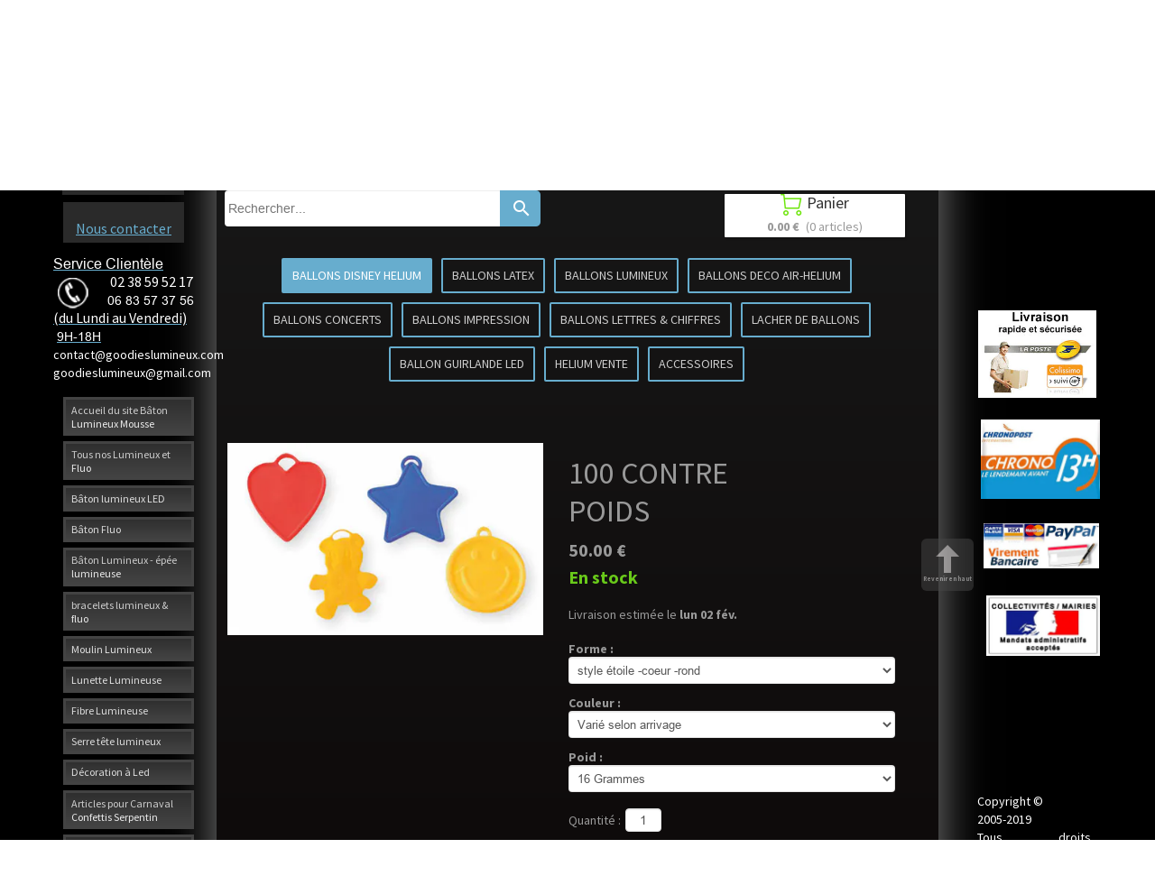

--- FILE ---
content_type: text/html; charset=utf-8
request_url: https://www.batonlumineuxmousse.com/ballon_helium_ballon_latex_ballon_disney_ballon_baudruche_.U/s196766p/100_CONTRE_POIDS
body_size: 113271
content:
<!DOCTYPE html><html lang=fr>
  <head>
    <link rel="preload" href="https://st0.cdnsw.com/assets/precompile/viewer2_all-8580708725f69992cc4503593edd9d94.css" as="style" />
    <link rel="preload" href="https://st0.cdnsw.com/assets/precompile/fr-viewer_all-8599cc1268850581b724cddcfae7502d.js" as="script" />
      <link rel="dns-prefetch preconnect" href="https://v-images.cdnsw.com" crossorigin="anonymous"/>
    
    <title>100 CONTRE POIDS</title>

<meta name="description" content="Lest à ballons - Contrepoids Multiforme: Smiley - Cœur - Rond  - étoile -  poids 16gr , couleur assortis

 

 
Palet pour le Maintient au Sol de Ballons
">
<meta name="keywords" content="ballon,ballons,ballon hélium,ballons hélium,hélium pour ballons,poisson volant,ballon volant,ballon baudruche,air swimmer,requin volant,ballon publicitaire,gonflagr de ballon,gonflage de ballons,helium,bouquets ballons,bouquet ballon,hélium,ballon helium,balon hélium,ballon lumineux,ballon helium lumineux,lumineux ballons,ballon deco,ballondéco lumineux,ballon lumineux déco,decoration ballon lumineux,hélium,ballon air,ballon latex ,ballon milar,ballon volant,Moulin a vent,moulin lumineux,Lumineux Fluo ,Articles Lumineux Fluo,gadget lumineux fluo,Tourniquet Lumineux,épée lumineuse fluo,fibre optique ,lunette lumineuse,grossiste lumineux fluo,gadget lumineux,moulin a vent lumineux,Lumineux Fluo,Lumineux,Fluo,Produits Lumineux Fluo,Grossiste Lumineux Fluo,Articles Lumineux,Articles Fluo,Grossiste Hélium,Hélium,Vente Hélium,hélium,gadget lumineux ,helice lumineuse,héolienne lumineuse,hélice lumineuse,baton tournant lumineux,baton lumineux,gadget fluo,Clignotant,Flash et Fluo,Gadget Fluo,Tourniquet lumineux,fibre lumineuse ,Led,épée lumineuse,mongolfiére volante,frisbee lumineux,moulin lumineux,tourniquet lumineuxballon hélium,ballon disney helium,ballon lumineux,fuo,articles fluo ,gadget lumineux,articles fete lumineux,lacher de ballon, bouteille hélium, hélium pour ballon,ballonium,location vente hélium,lunette lumineuse,produits carnaval,confettis,bombe serpentin ,fil fluo,boulle doodler,boulle lumineuse,tourniquet lumineux,grossiste et détaillant lumineux fluo,location hélium,vente hélium,ballon hélium,hélium pour ballon,ballonium,ballon helium,grossiste helium,bouteille helium,,">

<meta property="og:title" content="100 CONTRE POIDS">
<meta property="og:type" content="website">
<meta property="og:url" content="https://www.batonlumineuxmousse.com/ballon_helium_ballon_latex_ballon_disney_ballon_baudruche_.U/s196766p/100_CONTRE_POIDS">
<meta property="og:image" content="https://www.batonlumineuxmousse.com/fs/ACCESSOIRE/cox9e-LEST_A_BALLON_CONTRE_POIDS_16GR.jpg?v=1664403243">
<meta property="og:site_name" content="bâton lumineux mousse -bâton tap tap  lumineux led mousse fluo grossiste-personnalisé tap tap pas cher achat vente ">
<meta property="og:description" content="Lest à ballons - Contrepoids Multiforme: Smiley - Cœur - Rond  - étoile -  poids 16gr , couleur assortis

 

 
Palet pour le Maintient au Sol de Ballons
">
<meta name="referrer" content="unsafe-url">
<meta content="ballons,ballons latex,ballons hélium, ballons lumineux ,ballons mylar argenté ,ballon baudruche,ballon mickey,ballon hello kitty ,ballons mariage ,ballons fête , articles fêtes lumineux , jouets lumineux " name="keywords" /><meta content=" Ils sont généralement remplis d'hélium et peuvent alors voler entre deux semaines et deux mois. Ces ballons ont une valve intégrée, ils n'ont pas besoin d'être fermés après avoir été gonflés. " name="description" />
<meta name="google-site-verification" content="yIxxcDdYsz0EbSTp3QKXN6YXaMI1PvH7D5r6TziGu7Q">
<link rel="image_src" href="https://www.batonlumineuxmousse.com/site/screenshot/?size_preset=fb" />
<link rel="shortcut icon" href="/favicon.ico?ts=0" />
  <script type="application/ld+json">
    {
      "@context": "https://schema.org",
      "@type": "BreadcrumbList",
      "itemListElement": [{"@type":"ListItem","position":1,"name":"100 CONTRE POIDS","item":"https://www.batonlumineuxmousse.com/ballon_helium_ballon_latex_ballon_disney_ballon_baudruche_.U/s196766p/100_CONTRE_POIDS"}]
    }
  </script>

    <meta id="viewport" name="viewport" content="width=device-width, initial-scale=1.0, maximum-scale=1.0, user-scalable=no">
      <link rel="apple-touch-icon" sizes="57x57" href="https://v-images.cdnsw.com/site-favicons/1285361.png?preset=apple_touch_icon_57x57&amp;cache_key=1487151496" />
      <link rel="apple-touch-icon" sizes="72x72" href="https://v-images.cdnsw.com/site-favicons/1285361.png?preset=apple_touch_icon_72x72&amp;cache_key=1487151496" />
      <link rel="apple-touch-icon" sizes="114x114" href="https://v-images.cdnsw.com/site-favicons/1285361.png?preset=apple_touch_icon_114x114&amp;cache_key=1487151496" />
      <link rel="apple-touch-icon" sizes="192x192" href="https://v-images.cdnsw.com/site-favicons/1285361.png?preset=apple_touch_icon_192x192&amp;cache_key=1487151496" />
      <style>.body{font-family:&quot;Inter&quot;, sans-serif}a{outline:none}.body{color:#2D2D2D}.body a{color:#000}.uit_tbl{padding:0;margin:0}.uit_cttxt,.uit_ttltxt,.uit_tbl .c{padding:0;border:none;overflow:hidden}.uit_cttxt,.uit_ttltxt{position:relative}.uit_ttl,.uit_ct{margin:0;position:relative}.uit_cttxt{font-size:12px;font-size-adjust:none;font-style:normal;font-variant:normal;font-weight:normal}#pages div.component{position:absolute;opacity:0;visibility:hidden;pointer-events:none;animation-fill-mode:forwards;-webkit-animation-fill-mode:forwards;animation-timing-function:ease-in-out;-webkit-animation-timing-function:ease-in-out}#pages div.component.preloaded_cpt{opacity:1;visibility:visible;pointer-events:auto}div.componentBody{width:100%;height:100%;overflow:hidden;position:absolute;z-index:1000}div.componentBody.UI_Text{overflow:visible}#theme_body{position:relative;z-index:50}#pageContainer{margin-left:auto;margin-right:auto}#pageContainer,#pages{width:800px;height:200px}#pages{position:absolute;z-index:0}*{margin:0px}.font_xxsmall{font-size:10px;line-height:12px}.font_xsmall{font-size:12px;line-height:16px}.font_14px{font-size:14px;line-height:1.2em}.font_small{font-size:16px;line-height:20px}.font_medium{font-size:18px;line-height:24px}.font_20px{font-size:20px;line-height:1.2em}.font_large{font-size:24px;line-height:32px}.font_28px{font-size:28px;line-height:1.2em}.font_xlarge{font-size:32px;line-height:40px}.font_42px{font-size:42px;line-height:1.2em}.font_xxlarge{font-size:48px;line-height:58px}#body{position:relative;overflow:hidden}
</style>
    <meta id=prerendered_critical_css>
    <style>:root{--bleu-100:#E9E9FF;--bleu-500:#696CFF;--bleu-700:#2C30A0;--gris-0:#FFFFFF;--gris-100:#F7F7FA;--gris-200:#DCDCE2;--gris-300:#C0C0C9;--gris-400:#A4A4B0;--gris-500:#888897;--gris-600:#6C6C7F;--gris-700:#505066;--gris-800:#34344D;--gris-900:#1B1C33;--jaune-100:#FFF2E2;--jaune-500:#CC8925;--jaune-700:#9E702A;--orange-100:#FFD3BD;--orange-200:#FFC2A3;--orange-300:#FFB18A;--orange-50:#FFF4EF;--orange-500:#FF8F57;--orange-600:#DD713C;--orange-700:#CC5C24;--rose-100:#FFBDE0;--rose-200:#FFA3D4;--rose-300:#FF8AC8;--rose-50:#FFF0F8;--rose-500:#FF70BC;--rose-600:#F0429F;--rose-700:#DA2F8A;--rouge-100:#FFE7E6;--rouge-500:#FF5757;--rouge-700:#AC3939;--vert-100:#E4F8F0;--vert-500:#1EA97C;--vert-700:#236D55;--violet-100:#E9E4FF;--violet-200:#D7CCFF;--violet-300:#AB96FF;--violet-400:#8C6FFF;--violet-50:#F8F6FF;--violet-500:#7848FF;--violet-600:#6338DC;--violet-700:#5122BE;--violet-800:#3E238B;--violet-900:#311D58;--spacing-4:4px;--spacing-6:6px;--spacing-8:8px;--spacing-10:10px;--spacing-12:12px;--spacing-14:14px;--spacing-16:16px;--spacing-20:20px;--spacing-24:24px;--spacing-30:30px;--spacing-40:40px;--spacing-60:60px;--spacing-80:80px;--spacing-100:100px;--spacing-120:120px;--radius-4:4px;--radius-6:6px;--radius-8:8px;--radius-12:12px;--radius-16:16px;--radius-20:20px;--radius-100:100px;--neutral-5:var(--gris-800);--neutral-4:var(--gris-200);--neutral-3:var(--gris-300);--neutral-2:var(--gris-600);--neutral-1:var(--gris-200);--neutral:var(--gris-100);--secondary-6:var(--orange-50);--secondary-4:var(--orange-10);--secondary:var(--orange-300);--primary-6:var(--violet-100);--primary-5:var(--violet-200);--primary-4:var(--violet-300);--primary-3:var(--violet-300);--primary-2:var(--violet-400);--primary-1:var(--violet-400);--primary:var(--violet-500);--font-primary:&#39;Inter&#39;;--font-secondary:sans-serif;--text-base-size:1em;--text-scale-ratio:1.3;--text-xs:calc(1em / (var(--text-scale-ratio) * var(--text-scale-ratio)));--text-sm:.9em;--text-md:calc(1em * var(--text-scale-ratio));--text-lg:calc(1em * var(--text-scale-ratio) * var(--text-scale-ratio));--text-xl:calc(1em * var(--text-scale-ratio) * var(--text-scale-ratio) * var(--text-scale-ratio));--text-xxl:calc(1em * var(--text-scale-ratio) * var(--text-scale-ratio) * var(--text-scale-ratio) * var(--text-scale-ratio));--text-xxxl:calc(1em * var(--text-scale-ratio) * var(--text-scale-ratio) * var(--text-scale-ratio) * var(--text-scale-ratio) * var(--text-scale-ratio));--heading-line-height:1.2;--body-line-height:1.4;--heading-spacing:0.375em}
</style>
    <style>.-textNeutral{color:var(--neutral)}.-backgroundNeutral{background-color:var(--neutral)}.-textSecondary{color:var(--secondary)}.-backgroundSecondary{background-color:var(--secondary)}.-textPrimary{color:var(--primary)}.-backgroundPrimary{background-color:var(--primary)}.-textWarning{color:var(--warning)}.-backgroundWarning{background-color:var(--warning)}.-textError{color:var(--error)}.-backgroundError{background-color:var(--error)}.-textSucess{color:var(--success)}.-backgroundSucess{background-color:var(--success)}.-c1.-textNeutral{color:var(--neutral-1) !important}.-c1.-backgroundNeutral{background-color:var(--neutral-1) !important}.-c1.-textSecondary{color:var(--secondary-1) !important}.-c1.-backgroundSecondary{background-color:var(--secondary-1) !important}.-c1.-textPrimary{color:var(--primary-1) !important}.-c1.-backgroundPrimary{background-color:var(--primary-1) !important}.-c2.-textNeutral{color:var(--neutral-2) !important}.-c2.-backgroundNeutral{background-color:var(--neutral-2) !important}.-c2.-textSecondary{color:var(--secondary-2) !important}.-c2.-backgroundSecondary{background-color:var(--secondary-2) !important}.-c2.-textPrimary{color:var(--primary-2) !important}.-c2.-backgroundPrimary{background-color:var(--primary-2) !important}.-c3.-textNeutral{color:var(--neutral-3) !important}.-c3.-backgroundNeutral{background-color:var(--neutral-3) !important}.-c3.-textSecondary{color:var(--secondary-3) !important}.-c3.-backgroundSecondary{background-color:var(--secondary-3) !important}.-c3.-textPrimary{color:var(--primary-3) !important}.-c3.-backgroundPrimary{background-color:var(--primary-3) !important}.-c4.-textNeutral{color:var(--neutral-4) !important}.-c4.-backgroundNeutral{background-color:var(--neutral-4) !important}.-c4.-textSecondary{color:var(--secondary-4) !important}.-c4.-backgroundSecondary{background-color:var(--secondary-4) !important}.-c4.-textPrimary{color:var(--primary-4) !important}.-c4.-backgroundPrimary{background-color:var(--primary-4) !important}.-c5.-textNeutral{color:var(--neutral-5) !important}.-c5.-backgroundNeutral{background-color:var(--neutral-5) !important}.-c5.-textSecondary{color:var(--secondary-5) !important}.-c5.-backgroundSecondary{background-color:var(--secondary-5) !important}.-c5.-textPrimary{color:var(--primary-5) !important}.-c5.-backgroundPrimary{background-color:var(--primary-5) !important}.text-body{color:var(--gris-900)}.text-primary{color:var(--violet-500)}.text-primary_medium{color:var(--violet-300)}.text-primary-dark{color:var(--violet-700)}.text-grey{color:var(--gris-600)}.text-disabled{color:var(--gris-300)}.text-disabled_with_bg{color:var(--gris-500)}.text-error{color:var(--rouge-500)}.text-error_dark{color:var(--rouge-700)}.text-error_light{color:var(--rouge-100)}.text-headings{color:var(--violet-900)}.text-info{color:var(--bleu-500)}.text-legends{color:var(--gris-500)}.text-sub_headings{color:var(--violet-800)}.text-success{color:var(--vert-500)}.text-warning{color:var(--jaune-500)}.text-white{color:var(--gris-0)}.background-success{background-color:var(--vert-500)}.background-surface{background-color:var(--gris-100)}.background-primary_ultraLight{background-color:var(--violet-50)}.background-white{background-color:var(--gris-0)}.background-primary{background-color:var(--violet-500)}#loadingNodeBG,#progressLoading{position:fixed;top:0px;height:4px;left:0}#loadingNodeBG{right:0;background-color:rgba(255,255,255,0.5);z-index:100;-webkit-transition:0.4s,ease,0s,-webkit-transform;transition:0.4s,ease,0s,-webkit-transform;transition:transform,0.4s,ease,0s;transition:transform,0.4s,ease,0s,-webkit-transform;-webkit-transform:translateY(0);transform:translateY(0)}#loadingNodeBG.finish{-webkit-transform:translateY(-5px);transform:translateY(-5px);-webkit-transition-delay:1.5s;transition-delay:1.5s}#progressLoading{background-color:var(--primary);z-index:1001;-webkit-animation:progress-animation 7s ease-out forwards;animation:progress-animation 7s ease-out forwards}#progressLoading::after{border-radius:25px;box-shadow:5px 0 5px rgba(0,0,0,0.3);content:&quot;&quot;;height:4px;position:absolute;right:0;width:20px}@-webkit-keyframes progress-animation{0%{width:1%}10%{width:15%}20%{width:18%}30%{width:28%}40%{width:31%}50%{width:35%}65%{width:40%}75%{width:42%}85%{width:45%}92%{width:47%}100%{width:50%}}@keyframes progress-animation{0%{width:1%}10%{width:15%}20%{width:18%}30%{width:28%}40%{width:31%}50%{width:35%}65%{width:40%}75%{width:42%}85%{width:45%}92%{width:47%}100%{width:50%}}#loadingNode{display:none}.detected_device_desktop #loadingNode{display:block;position:fixed;right:10px;-webkit-transition:opacity 0.3s ease 0.1s,-webkit-transform 0.3s ease 0.1s;transition:opacity 0.3s ease 0.1s,-webkit-transform 0.3s ease 0.1s;transition:opacity 0.3s ease 0.1s,transform 0.3s ease 0.1s;transition:opacity 0.3s ease 0.1s,transform 0.3s ease 0.1s,-webkit-transform 0.3s ease 0.1s;-webkit-transform:translateY(0);transform:translateY(0);z-index:75001;top:0;opacity:1}#loadingNode.done_opa{opacity:.3}#loadingNode.done.outer{-webkit-transform:translateY(-25px);transform:translateY(-25px)}#loading_sitew{background-color:#ffffff;font-family:&#39;Inter&#39;, sans-serif;text-align:center;border-radius:0 0 5px 5px;padding:10px 25px;cursor:pointer;position:relative;-webkit-transition:border-radius,0.4s,ease;transition:border-radius,0.4s,ease;color:#2f2d30}#loading_sitew .main{font-size:12px;cursor:default;-webkit-user-select:none;-moz-user-select:none;-ms-user-select:none;user-select:none;line-height:1;margin-bottom:10px}#loadingNode a,#loadingNode a:visited,#loading_sitew a,#loading_sitew a:visited{text-decoration:none;color:inherit}#loadingNode a:hover{text-decoration:none}#loadingNode .slogan{opacity:0;background-color:#fff;color:#2f2d30;font-family:&#39;Inter&#39;, sans-serif;font-size:12px;padding:3px 2px;text-align:center;-webkit-transform:translateY(-100%);transform:translateY(-100%);-webkit-transition:0.3s,ease,-webkit-transform;transition:0.3s,ease,-webkit-transform;transition:transform,0.3s,ease;transition:transform,0.3s,ease,-webkit-transform;position:absolute;top:100%;left:0;right:0;border-radius:0 0 3px 3px}#loadingNode .slogan&gt;p{cursor:default;-webkit-user-select:none;-moz-user-select:none;-ms-user-select:none;user-select:none}#loadingNode .slogan .cta_viewer{display:inline-block;font-size:14px;margin:5px;padding:5px 14px;text-decoration:none;border-radius:35px;line-height:16px;cursor:pointer}#loadingNode:hover{opacity:1}#loadingNode:hover #loading_sitew{border-radius:0}#loadingNode:hover .slogan{opacity:1;-webkit-transform:translateY(0);transform:translateY(0)}#logo{display:-webkit-box;display:flex;-webkit-box-orient:horizontal;-webkit-box-direction:normal;flex-direction:row;-webkit-box-pack:start;justify-content:start;flex-direction:row;flex-wrap:nowrap}#logo.logo_small{-webkit-box-pack:center;justify-content:center}
</style>
    <meta id=site_engine_css />
    <meta id=ui_css />
    <meta id=theme_css />
    <meta id=block_font_css />
    <meta id=block_custom_styles_css />
    <meta id=presets_custom_styles_css />
    <meta id=site_css />
    <meta id=block_positions_css />
    <meta id=device_screen_css />
    <meta id=mobile_auto_css />
    <meta id=mobile_tree_css />
    <meta id=section_css />
    <!-- Generated on 2026-01-29 09:51:41 +0100 in full_cache_key="1c4g8/U/frs196766p" fast_cache_key="U_1285361__s196766p" bl_key=1285361.U.s196766p from 10.server unicorn  page_id=134079291/cpt_id=s196766p lang=fr_FR -->
    <link rel="canonical" href="https://www.batonlumineuxmousse.com/ballon_helium_ballon_latex_ballon_disney_ballon_baudruche_.U/s196766p/100_CONTRE_POIDS" />
    <meta name="csrf-param" content="authenticity_token" />
<meta name="csrf-token" content="+YUfNwX0S0g81EDbDDVNJLIq2OWtEHI1RPmTymPBRDxm0OWkiDHbkQP8WyAyRBzY7XU1wMEt/pRNFRggFRlzcg==" />
  </head>
  <body>
    <div id="loadingNodeBG" class='pro'>
      <div id="progressLoading"></div>
    </div>
    <!-- bid= bv=-1 -->
    <div id="loadingNode" class='pro outer'>
</div>

    <script>
      function loadCSS(e,t,n,o,s){
var c=window.document.createElement("link"),l=t||window.document.getElementsByTagName("script")[0],a=window.document.styleSheets
;c.rel="stylesheet";c.href=e;c.media=s?"only x":n||"all"
;o&&(c.onload=o);l.parentNode.insertBefore(c,l);if(s){
c.onloadcssdefined=function(t){
for(var n,o=0;o<a.length;o++)a[o].href&&a[o].href.indexOf(e)>-1&&(n=!0)
;n?window.requestAnimationFrame(t):setTimeout(function(){
c.onloadcssdefined(t)})};c.onloadcssdefined(function(){
c.media=n||"all"})}return c}function loadStyle(e,t){
var n=document.createElement('style');n.type='text/css'
;n.styleSheet?n.styleSheet.cssText=e:n.appendChild(document.createTextNode(e))
;var o=t||window.document.getElementsByTagName("script")[0]
;o.parentNode.insertBefore(n,o);return n}
function stylesheet_path(e){return{
menu_all:"/assets/precompile/cpts/menu/all-c48b6cb3d78c47ca12d89c45d4dd58c1.css",
faq_all:"/stylesheets/precompile/cpts/faq/all.css",
social_block:"/assets/precompile/cpts/common/social_block-79f5061b79dc8dfff28727961745ceab.css"
}[e]}loadCSSAsync=function(e,t,n,o){loadCSS(e,t,n,o,!0)};
      loadCSSAsync("https://st0.cdnsw.com/assets/precompile/viewer2_all-8580708725f69992cc4503593edd9d94.css",document.getElementById("site_engine_css"),"all",function(){
        //supprime le css critical
        var criticalCssMeta = document.getElementById("prerendered_critical_css");
        if (criticalCssMeta && criticalCssMeta.previousElementSibling && criticalCssMeta.previousElementSibling.tagName === "STYLE") {
          criticalCssMeta.previousElementSibling.remove();
        }
      }) 
      MobileBarExtraButtons=["link_page","link_tel","link_email","link_geo"]
;var deviceDetector={map:{mobile:{mobile:{max_width:502,
orientation:"portrait-primary"},mobile_auto:{max_width:502,
orientation:"portrait-primary"},mobile_tree:{max_width:502,
orientation:"portrait-primary"}},mobile_landscape:{mobile:{
max_width:736,orientation:"landscape-primary"},
mobile_landscape:{max_width:980,orientation:"landscape-primary"
},mobile_auto:{max_width:980,orientation:"landscape-primary"},
mobile_tree:{max_width:980,orientation:"landscape-primary"},
tablet:{max_width:910,orientation:"landscape-primary"}},tablet:{
tablet:{max_width:910,orientation:"portrait-primary"},mobile:{
max_width:768,orientation:"portrait-primary"},mobile_landscape:{
max_width:800,orientation:"portrait-primary"}}},
devices:["mobile","mobile_landscape","tablet"],
detect:function(){function e(){try{
return window.self!==window.top}catch(t){return!0}}
var i="desktop";this.w=window.outerWidth||screen.availWidth
;this.h=window.outerHeight||screen.availHeight;if(e()){
var t=window,a='inner';if(!('innerWidth'in window)){a='client'
;t=document.documentElement||document.body}this.w=t[a+'Width']
;this.h=t[a+'Height']}
if(0==window.outerWidth&&0==window.outerHeight&&90===Math.abs(window.orientation)){
var o=this.w;this.w=this.h;this.h=o}
this.orientation=this.w>this.h&&this.w>=460?"landscape-primary":"portrait-primary"
;this.real_device=null
;for(var i=null,r=0;r<this.devices.length;r++){
var n=this.devices[r],d=this.map[n][n]
;d&&this.w<=d.max_width&&this.orientation==d.orientation&&(this.real_device=this.real_device||n)
;var s=this.device_modes[n],c=this.map[n][s]
;c&&this.w<=c.max_width&&this.orientation==c.orientation&&(i=i||s)
}this.real_device=this.real_device||"desktop"
;i=this.force_device_mode||i||"desktop"
;navigator.userAgent.match(/IEMobile\/10\.0/)&&"mobile_auto"==i&&(i="desktop")
;document.body.className=document.body.className.replace(/ *detected_device_.+?( |$) */g," ")+" detected_device_"+("mobile_tree"==i?"mobile":i)
;return i||"desktop"},bestSourceDevice:function(e){
var i=["mobile","mobile_landscape","tablet","desktop","mobile_tree"]
;cd=Math.max(i.indexOf(e)-1,0);i[cd]==e&&(cd+=1)
;for(;"desktop"!=i[cd]&&this.device_modes[i[cd]]!=i[cd];){cd+=1
;i[cd]==e&&(cd+=1)}return i[cd]},loadDeviceScreenCss:function(){
this.device_screen_css||(this.device_screen_css=loadStyle("  #pageContainer, #pages,   /*system*/#theme_body,#site_content,#theme_page,#theme_header,#theme_footer,#page,#theme_content,#theme_menu /*theme size overiding*/{width:100%;/*beautifullmam has specific css with margin */margin-right:0;margin-left:0;}#body.body{overflow:hidden}",document.getElementById("device_screen_css")))
},removeDeviceScreenCss:function(){
this.device_screen_css&&$(this.device_screen_css).remove()
;this.device_screen_css=null}};
      deviceDetector.device_modes={"desktop":"desktop","mobile":"desktop","mobile_landscape":"desktop","tablet":"desktop"}
      var current_device=deviceDetector.detect()
      var mobile_auto_css="#pages{left:0}#pages div.component.visible{position:static}#pages div.component.visible .componentBody{position:relative}#pages div.component{max-width:100%;height:auto}.uim_sh li a,.uim_sv li a{color:inherit}\n"
      var mobile_tree_css="#mobile_wrapper{position:relative;transform:translateX(-50%);-webkit-transform:translateX(-50%);-moz-transform:translateX(-50%);-o-transform:translateX(-50%);-ms-transform:translateX(-50%)}#footer_zone .component:not(.force_height) .componentBody,#mobile_wrapper .component:not(.force_height) .componentBody{position:static;height:auto;width:auto;text-align:center}.hide_mobile{display:none !important}\n"
      console.log("Starting up on ",current_device)
      if (current_device=="mobile_auto"){
        loadStyle(mobile_auto_css,document.getElementById("mobile_auto_css"))
      }else if (current_device=="mobile_tree"){
        loadStyle(mobile_tree_css,document.getElementById("mobile_tree_css"))
      }else if (current_device!="desktop"){
        deviceDetector.loadDeviceScreenCss()
        var hideContentNode=loadStyle("#pages{opacity:0}",document.getElementById("theme_css"))
      }
      loadStyle("#u2_foreground{opacity:0}\n#u2_foreground,#theme_content{background-color:rgba(26,26,26,.9);border-width:0;width:1000px}\n.body,#TB_window,.lg{font-family:'Source Sans Pro',sans-serif}\n.body,.uit_cttxt,.uit_ttltxt,#TB_window{font-size:14px}\n.body .font_title_1{font-size:34px}\n.body .font_title_2{font-size:28px}\n.body .font_title_3{font-size:20px}\n.body .font_title_4{font-size:16px}\n.body .site_categ{border:2px solid #67adce;color:#ccc;border-radius:2px;padding:5px 10px;transition:color .2s,background-color .2s;text-decoration:none;display:inline-block;margin:5px;cursor:pointer}\n.body .site_categ:hover,.body .site_categ.selected{color:#fff;background-color:#67adce}\n.body .site_categ.selected{cursor:default}\n.uifaq_categ_list,.uib_list_categories ul,.uis_cat ul{margin:0;padding:10px 0;text-align:center;line-height:25px}\n.uifaq_categ_list:empty,.uib_list_categories ul:empty,.uis_cat ul:empty{display:none}\n.uifaq_categ_list li:last-child,.uib_list_categories ul li:last-child,.uis_cat ul li:last-child{margin-right:0}\n.uifaq_categ_list li:last-child,.uib_list_categories ul li:last-child,.uis_cat ul li:last-child{margin-left:0}\n.body .site_button,#TB_window .site_button,.gtbutton_preset_1\u003e.button_block,.gtbutton_preset_1\u003e.UI_Member\u003e.button_block,.gtbutton_preset_2\u003e.button_block,.gtbutton_preset_2\u003e.UI_Member\u003e.button_block,.gtbutton_preset_undefined\u003e.button_block,.gtbutton_preset_undefined\u003e.UI_Member\u003e.button_block,.gtsearchbox_preset_undefined .site_button,.gtsearchbox_preset_1 .site_button{background:0 0;border:2px solid #67adce;border-radius:2px;color:#ccc;padding:5px 10px;text-decoration:none;transition:color .2s,background-color .2s;cursor:pointer}\n.gtbutton_preset_undefined .button_block\u003e.button_content,.gtbutton_preset_1 .button_block\u003e.button_content,.gtbutton_preset_2 .button_block\u003e.button_content{color:#ccc}\n.body .site_button:hover,#TB_window .site_button:hover,.gtbutton_preset_undefined\u003e.button_block:hover,.gtbutton_preset_1\u003e.button_block:hover,.gtbutton_preset_1\u003e.UI_Member\u003e.button_block:hover,.gtbutton_preset_2\u003e.button_block:hover,.gtbutton_preset_2\u003e.UI_Member\u003e.button_block:hover,.gtsearchbox_preset_undefined .site_button:hover,.gtsearchbox_preset_undefined\u003e.UI_Member\u003e.button_block:hover,.gtsearchbox_preset_1 .site_button:hover{color:#fff;background-color:#67adce}\n.gtbutton_preset_undefined\u003e.button_block:hover\u003e.button_content,.gtbutton_preset_1\u003e.button_block:hover\u003e.button_content,.gtbutton_preset_2\u003e.button_block:hover\u003e.button_content,.gtbutton_preset_undefined\u003e.UI_Member\u003e.button_block:hover .button_content,.gtbutton_preset_1\u003e.UI_Member\u003e.button_block:hover .button_content,.gtbutton_preset_2\u003e.UI_Member\u003e.button_block:hover .button_content{color:#fff}\n#TB_window .site_button{color:#333}\n.body .site_textbox,.component textarea,#TB_window .site_textbox,#TB_window textarea,.gttextbox_preset_1 .site_textbox,.gttextbox_preset_2 .site_textbox,.gtsearchbox_preset_undefined .site_textbox,.gtsearchbox_preset_1 .site_textbox{background-color:#fff;background-image:none;border:1px solid #ddd;border-radius:4px;box-shadow:0 1px 1px rgba(0,0,0,.075) inset;color:#565656;font-size:14px;padding:4px;transition:border-color .15s ease-in-out 0s,box-shadow .15s ease-in-out 0s,background-color .15s ease-in-out}\n.body .site_textbox:focus,.component textarea:focus,#TB_window .site_textbox:focus,#TB_window textarea:focus,.gttextbox_preset_1 .site_textbox:focus,.gttextbox_preset_2 .site_textbox:focus,.gttextbox_preset.focused .site_textbox,.gtsearchbox_preset_undefined .site_textbox:focus,.gtsearchbox_preset_1 .site_textbox:focus{border-color:#66afe9;outline:0;background-color:#fff;box-shadow:inset 0 1px 1px rgba(0,0,0,.075),0 0 4px rgba(102,175,233,.6)}\n.body .component_searchbar .site_button{background-color:#67adce;color:#fff;border-top-left-radius:0;border-bottom-left-radius:0}\n.body .site_button:hover{background-color:#67adce;color:#fff}\n.body,.ui_search_suggest{color:#999}\n.uib_edit:not(.gtbackdrop_preset) .uit_cttxt,.uis_catalog:not(.gtbackdrop_preset) .uit_cttxt,.uit_tbl:not(.gtbackdrop_preset) .uit_cttxt,.uib_edit:not(.gtbackdrop_preset) .uit_ttltxt,.uis_catalog:not(.gtbackdrop_preset) .uit_ttltxt,.uit_tbl:not(.gtbackdrop_preset) .uit_ttltxt{color:#999}\n:not(html).body{background-color:#1a1a1a}\n#theme_background{bottom:0;left:0;position:absolute;right:0;top:0;overflow:hidden}\n#theme_content{bottom:0;left:50%;max-width:100%;position:absolute;top:0;border-style:solid;-webkit-transform:translateX(-50%);-moz-transform:translateX(-50%);-ms-transform:translateX(-50%);-o-transform:translateX(-50%);transform:translateX(-50%)}\n#theme_body{width:100%}\n.body a,.clickable_link,.uit_cttxt a,.uit_cttxt_n a,.uit_cttxt_n a:visited,.uit_cttxt_n a:hover,#TB_window:not(.editor_interface) a{color:#67adce}\n.uit_cttxt_m,.uim_mv ul li a,.uim_mh a,.uim_dv li .uim_m a,.uim_dh li .uim_m a,.uisl_l h3,.uisl_h h3,.uisl_h .uis_list_price,.uisl_l .uis_list_price,._ui18_member_username,.uif_body,div.UI_Forum .uif_post_page .uif_posts:not(.gtbackdrop_preset) .uif_subject,div.UI_Forum .tpl_table thead,.uib_view_content_first,.uib_view_content_last,.uibs_b .uib_content_first{font-size:16px}\ndiv.UI_Comment span.date,div.UI_Comment .info,div.UI_Comment div.help_cmt,.uib_view_date,.uis_bill tbody td span.uis_opts,div.UI_Forum .uif_topic_creation,div.UI_Forum tbody .uif_last_reply,div.UI_Forum span.uif_date{font-size:14px}\n.uit_cttxt_t,.uit_ttltxt_m,.uit_cttxt_m,div.UI_Contact .uicf_f,.UI_Contact .uicf_or,div.UI_Comment div.stat,div.UI_Comment div.comment_holder,div.UI_Comment .form,div.UI_Download .uidl_desc,.uib_view_title,.uib_edit_title,.uib_view_content_first,.uib_view_content_last,.uisl_s h3,.uisl_l h3,.uisl_h h3,.uisl_h .uis_list_price,.uisl_l .uis_list_price,.uis_bill thead td,.uis_bill tfoot td,.uis_bill h1,h2.uis_bill_mn,.uif_body,div.UI_Forum .uif_post_page .uif_posts:not(.gtbackdrop_preset) .uif_subject,.uibs_b .uib_content_first{font-weight:300}\n.uit_cttxt_t b,.uit_ttltxt_m b,.uit_cttxt_m b,.uib_view_title b,.uibs_b .uib_view_content_first b,.uib_view_content_last b,.uif_body b,.uib_content_first b,.uit_cttxt_t strong,.uit_ttltxt_m strong,.uit_cttxt_m strong,.uib_view_title strong,.uib_view_content_first strong,.uib_view_content_last strong,.uif_body strong,.uibs_b .uib_content_first strong{font-weight:700}\n.uit_tbl_m .uit_ttl .c{padding:5px}\n.uit_cttxt{text-align:justify}\n.uit_cttxt_m a:hover{text-decoration:none}\n.uit_tbl_s .uit_ttl .c,.uit_tbl_s .uit_ttl .tl,.uit_tbl_s .uit_ttl .tr{height:34px}\n.uit_cttxt_s a:hover{text-decoration:none}\n.uit_cttxt_s ul{margin:0;padding:0;list-style:none}\n.uit_cttxt_s li{padding:5px 0}\n.uit_cttxt_s li li{background:0 0;padding:0 0 0 15px}\n.uim_mv ul{margin:0;padding:0;list-style:none}\n.uim_mv ul li{padding:5px 0}\n.uim_mv ul li a{color:#999;padding:5px;text-decoration:none;text-transform:uppercase;margin-bottom:8px}\n.uim_mv ul ul li{background:0 0;padding-left:15px;padding-bottom:0}\n.uim_mv ul ul ul{padding-left:10px}\n.uim_mv ul li\u003eul li a:hover{color:#67adce}\n.uim_mv ul li.selected\u003e.uim_m a,.uim_mv ul li.selected\u003e.uim_m a:hover{color:#fff;background-color:#67adce}\n.uim_mv a:hover{text-decoration:none;color:#67adce}\n.uim_mh{height:20px;padding:0}\n.uim_mh ul{padding:0;width:100%}\n.uim_mh li a{color:#999;margin:0 15px;padding:5px 7px;display:inline-block;margin-bottom:2px;position:relative;text-decoration:none;text-transform:uppercase;transition:color .2s ease,background-color .2s ease;-moz-transition:color .2s ease,background-color .2s ease;-ms-transition:color .2s ease,background-color .2s ease;-o-transition:color .2s ease,background-color .2s ease;-webkit-transition:color .2s ease,background-color .2s ease}\n.uim_mh li a:after{background-color:#555;bottom:0;content:\"\";height:100%;position:absolute;right:-16px;top:0;width:1px}\n.uim_mh .uim_mc\u003eul\u003eli:last-child a:after{display:none}\n.uim_mh a:hover{color:#67adce}\n.uim_mh .uim_m1{height:100%;padding-top:5px}\n.uim_mh .uim_m2{height:100%;margin-left:3px}\n.uim_mh ul li.selected\u003e.uim_m a,.uim_mh ul li.selected\u003e .uim_m a:hover{background-color:#67adce;color:#fff}\n.uim_mh li.selected\u003e ul li .uim_m a,.uim_mh li.selected\u003eul li .uim_m a:hover{background:0 0}\n.uim_sh ul li a,.uim_sv ul li a{color:#999}\n.uim_sv ul li.selected\u003e.uim_m a,.uim_sh ul li.selected\u003e.uim_m a{color:#67adce;font-weight:400}\n.UI_Menu.uim_sv ul ul li{padding-left:10px}\n.UI_Menu.uim_dh ul .ul_1{margin-top:18px}\n.UI_Menu.uim_dh li{margin-bottom:18px}\n.UI_Menu.uim_dv li{margin:21px 0}\n.uim_dv li .uim_m a,.uim_dh li .uim_m a{border:1px solid transparent;background-color:#2a2a2a;color:#999;margin:0 5px;padding:7px;text-decoration:none;text-transform:uppercase;transition:color .2s ease,border-color .2s ease;-moz-transition:color .2s ease,border-color .2s ease;-ms-transition:color .2s ease,border-color .2s ease;-o-transition:color .2s ease,border-color .2s ease;-webkit-transition:color .2s ease,border-color .2s ease}\n.uim_dv li .uim_m a:hover,.uim_dh li .uim_m a:hover{color:#67adce}\n.uim_dh ul li.selected\u003e .uim_m a,.uim_dv ul li.selected\u003e.uim_m a{border-color:#67adce}\n.UI_Menu.uim_cv .uim_mc\u003eul li\u003eul li.selected\u003espan\u003ea,.UI_Menu.uim_ch .uim_mc\u003eul li\u003eul li.selected\u003espan\u003ea{color:#67adce}\n.jcarousel-skin-tango.jcarousel-container{background-color:#2a2a2a;border:medium none;border-radius:0;-moz-border-radius:0;-webkit-border-radius:0}\n.jcarousel-skin-tango .jcarousel-next-horizontal{background-image:url(/files/themes/elegance/generated/100_100_79ccf2_67adce/images/next-horizontal.png)}\n.jcarousel-skin-tango .jcarousel-prev-horizontal{background-image:url(/files/themes/elegance/generated/100_100_79ccf2_67adce/images/prev-horizontal.png)}\n.jcarousel-skin-tango .jcarousel-prev-vertical{background-image:url(/files/themes/elegance/generated/100_100_79ccf2_67adce/images/prev-vertical.png)}\n.jcarousel-skin-tango .jcarousel-next-vertical{background-image:url(/files/themes/elegance/generated/100_100_79ccf2_67adce/images/next-vertical.png)}\n.hover_c .img_click::after{background-color:#67adce}\ndiv.UI_Comment div.comment_holder{background:#2a2a2a}\ndiv.UI_Comment div.comment_holder .name{color:#fff}\ndiv.UI_Comment div.admin{color:#fff}\ndiv.UI_Comment .admin span.date{color:#fff}\ndiv.UI_Comment div.comment a{color:#fff}\ndiv.UI_Comment div.admin div.comment a{color:#999}\n.uibs_b .uib_article{background-color:#2a2a2a}\n.uibs_b .uib_title{background-color:#67adce;color:#fff}\n.uib_view_title,.uib_edit_title{background-color:#67adce;color:#fff}\n.uib_view_facebook_comments{background-color:#1a1a1a}\n.uib_edit input.uib_edit_title:not([type=checkbox]):not([type=radio]):not([type=range]):not([type=file]):not([type=button]):not([type=submit]){color:#67adce}\n.body .site_button.uib_rm_link{color:#333}\n.uis_prod{background-color:#2a2a2a}\n.uisl_h h3{width:100%}\n.uis_cat li.uis_sel,.uifaq_categ_list li.selected,.uib_list_categories li.selected{background-color:#67adce;border-color:#67adce;font-weight:400;color:#fff}\n.uis_search_header,.uis_search\u003ediv\u003ediv.uis_close_search{background-color:#2a2a2a}\n.uis_search .uis_btn,.uis_search_suggest h3,.uifaq_search .uifaq_btn{background-color:#67adce}\n.uis_search.uis_search_result{border-left-color:#2a2a2a;border-top-color:#2a2a2a}\n.uis_search_suggest{border-color:#67adce;top:calc(100% - 5px)}\n.uis_search_suggest .highlight{color:#67adce}\n.uis_suggest_category\u003ediv,.uis_suggest_word\u003ediv,.uis_suggest_product\u003ediv{color:#666}\n.uis_suggest_category\u003ediv:hover,.uis_suggest_word\u003ediv:hover,.uis_suggest_product\u003ediv:hover{background-color:#f0f0f0;color:#666}\n.uis_search_suggest h3,.uis_search .uis_btn .fonticon,.uis_btn .fonticon,.uifaq_search .uifaq_btn{color:#fff}\n.close_tooltip{background-color:#67adce}\n.close_tooltip:after{border-right-color:#67adce}\ndiv.component .uis_search input[type=text],div.component .uifaq_search input[type=text]{border:medium none;border-radius:5px 0 0 5px;-moz-border-radius:5px 0 0 5px;-webkit-border-radius:5px 0 0 5px}\n.uis_search .uis_btn,.uifaq_search .uifaq_btn{border-radius:0 5px 5px 0}\n.uisl_s .uis_list\u003eul li{background-color:#2a2a2a}\n.uisl_h li.uis_lio{background-color:#f4f6e8}\n.uisl_h .uis_list\u003eul li:nth-child(odd){background:#2a2a2a}\n.uisl_h .uis_list\u003eul li:nth-child(even){background:#1a1a1a}\n.body .uis_cat_list li{background-color:#67adce;border-color:transparent;border-radius:0;color:#fff}\n.uis_pages li.selected,.ui_list_pages ul li.selected{background-color:#67adce;color:#fff}\n.uis_bill h1{color:#67adce}\n.uis_bill table{background-color:#2a2a2a}\n.uis_bill thead,.uis_bill tfoot{background-color:#2a2a2a;color:#fff}\n.uis_bill tbody td{background-color:#1a1a1a}\n.uis_bill tfoot td.uis_extra,.uis_summary_prod,.uis_summary_options,.uis_order_sum{background-color:#2a2a2a}\n.uis_bill table a{color:#999}\n.uis_bill_mn{background-color:#1a1a1a}\nh2.uis_bill_mn{border-color:#999;color:#67adce}\n.uisl_h\u003eli:after{background-color:#444;bottom:0;content:\"\";height:1px;left:0;position:absolute;right:0}\n.uisl_h\u003eli:last-child:after{display:none}\n.uisl_m .uis_list\u003eul li .ov_prod\u003ediv:hover\u003ediv{color:#67adce}\n.uisa_a\u003espan{color:#999}\n.uisl_h .uis_list\u003eul li .ov_prod\u003ediv{color:inherit;background-color:#333}\n.uisl_h .uis_list\u003eul li .ov_prod\u003ediv:hover{color:#fff}\n.uisl_m .uis_list\u003eul li .uis_list_img{background-color:#333}\n.uisl_m .uis_list\u003eul li .ov_prod{background-color:rgba(0,0,0,.5)}\n.uisl_m .uis_list\u003eul li .ov_prod\u003ediv{color:#fff}\n.uisl_m .uis_pages li{background-color:rgba(0,0,0,0);border:2px solid rgba(0,0,0,0);border-radius:3px}\n.uisl_m .uis_pages li.selected,.uisl_m .ui_list_pages ul li.selected{border-color:#67adce}\n.uisl_m .main_cart\u003e tfoot{border-top:1px solid #666}\n.uisl_m .main_cart\u003e thead,tfoot{border-bottom:1px solid #666}\n.uisl_m .main_cart tbody tr:hover td{background-color:#282828}\n.uisl_m .uis_bill thead,.uis_bill tfoot,.uis_sum_grid{background-color:#1a1a1a}\n.uisl_m .uis_bill tfoot td.uis_extra{background-color:#282828}\n.component.selected .block_section{background:#fff;color:#333}\n.component input.uis_prod_name:not([type=checkbox]):not([type=radio]):not([type=range]):not([type=file]):not([type=button]){color:#777}\n.uis_cb_form{background:#2a2a2a}\n#form_cb_wrapper{border:1px solid #777}\n.body .uis_addCat_wrapper li.uis_ed{color:#fff}\n.UI_Store .uis_shipping_pickups{background:#2a2a2a}\n.UI_Store .uis_spp_w{background-color:#545454}\n.UI_Store .pickup_item{border-color:#545454}\n.uis_bill_breadcrumb\u003ediv.uis_step_selected::after{background:#67adce}\n.gtbackdrop_preset .uis_prod,.uis_bill .gtbackdrop_preset table,.uis_bill .gtbackdrop_preset tbody td,.uisl_m .uis_bill .gtbackdrop_preset thead,.uis_bill .gtbackdrop_preset tfoot,.gtbackdrop_preset .uis_sum_grid,.uisl_m .uis_bill .gtbackdrop_preset tfoot td.uis_extra,.uisl_m .gtbackdrop_preset .main_cart tbody tr:hover td,.UI_Store .gtbackdrop_preset .uis_shipping_pickups{background:0 0}\n.UI_Store .gtbackdrop_preset .uis_spp_w{background:rgba(0,0,0,.5)}\n.ui18_style_none ._ui18_member_unlogged:not(.gtbackdrop_preset),.ui18_style_none ._ui18_member_logged:not(.gtbackdrop_preset){background-color:#2a2a2a;border-color:transparent}\n._ui18_member_logged,div.UI_Member._ui18_member_signup{border-radius:0;-moz-border-radius:0;-webkit-border-radius:0}\n._ui18_member_signup h2{color:#67adce}\n._ui18_div_do_member_signin:hover,.component:not(.gtbutton_preset) ._ui18_member_logged:not(.gtbackdrop_preset) ._ui18_div_do_member_space:hover{color:#67adce;background-color:#fff}\ndiv.UI_Forum span._ui18_do_member_signup,div.UI_Forum div:not(.gtbutton_preset)\u003espan._ui18_do_member_signin{border-bottom:medium none}\n._ui18_div_do_member_signin a,._ui18_div_do_member_space a{color:inherit}\n#list_styles.ui_member_styles{background-color:#1a1a1a}\n.default_preset_1 .modal{background-color:rgba(0,0,0,.5)}\n._ui18_member_signup h2{color:#67adce}\n.uif_body_edit li a{color:#fff}\n.uif_body_edit li a:hover{color:#61723b}\ndiv.UI_Forum div.uif_margin_left{background-color:#3a3a3a;border-right-color:#444}\ndiv.UI_Forum div.header_post{background-color:#67adce;color:#fff}\ndiv.UI_Forum fieldset{background-color:#2a2a2a;border-color:transparent}\ndiv.UI_Forum .uif_hide_post{background-color:rgba(0,0,0,.1);border-color:#fff}\ndiv.UI_Forum .uif_subject{cursor:pointer}\n.uif_subject_field{margin-bottom:5px}\n.UI_Forum .uif_delete_topic.uif_clickable{background-color:transparent;border:medium none}\ndiv.UI_Forum .tpl_table thead{color:#fff;background:#67adce}\ndiv.UI_Forum .tpl_table tbody{background-color:#2a2a2a}\ndiv.UI_Forum div.uif_header{padding-top:8px}\n.UI_Form h3{color:#67adce}\n.UI_Form .upload_link{color:#67adce}\n.upload_link:hover,.upload_link.open{background-color:#67adce;color:#fff}\n.upload_link:hover,.upload_link.open{background-color:#67adce;color:#fff}\n.show_file{background-color:#fff;border:1px dashed #67adce;border-radius:50px;color:#67adce}\n.UI_Calendar .fc-view-container:not(.gt_backdrop_content){background-color:#333}\n.UI_Calendar .fc-view-container\u003ediv{border-color:#777}\n.UI_Calendar .fc-list-item:hover td{background-color:#888;color:#fff}\n.UI_Calendar .fc-unthemed td.fc-today{background-color:#707070}\n.UI_Calendar .fc-unthemed .fc-divider,.UI_Calendar .fc-unthemed .fc-list-heading td,.UI_Calendar .fc-unthemed .fc-popover .fc-header{background-color:#707070;border:none}\n.UI_Calendar .fc-list-heading{border:none}\n.UI_Calendar .fc-unthemed .fc-list-empty{background-color:#333}\n.uifaq_title{color:#67adce}\n.default_preset_1 .uifaq_question_wrapper{margin-bottom:15px;border-bottom:1px solid #999}\n.default_preset_1 .uifaq_question{font-size:16px;padding:10px 5px}\n.default_preset_1 .uifaq_answer{padding:10px;text-align:justify}\n.default_preset_2 .uifaq_question_wrapper{margin-bottom:15px;background-color:#2a2a2a}\n.default_preset_2 .uifaq_question{font-size:16px;padding:10px 5px}\n.default_preset_2 .uifaq_answer{padding:5px}\n.default_preset_2 .uifaq_question_wrapper:hover .uifaq_question,.default_preset_2 .uifaq_question_wrapper.uifaq_open .uifaq_question{color:#67adce}\n.default_preset_2 .uifaq_question_wrapper.uifaq_open .uifaq_question{font-size:18px}\n.uifaq_categ_list li.selected,.uib_list_categories li.selected{border:2px solid #67adce;cursor:default}\n.uifaq_categ_list li.selected:hover,.uib_list_categories li.selected:hover{background-color:#67adce;color:#fff}\n.uifaq_form .uifaq_answer,.first_signin_content{background-color:#2a2a2a}\n.first_signin_content::before,.first_signin_content::after{border-bottom:10px solid #2a2a2a}\n.window_popup_content input[type=submit],.window_popup_content button{color:#333}\n#list_styles.ui_faq_styles,#list_styles.ui_blog_styles{background-color:#1a1a1a}\n.tpl_table td{border-color:transparent}\n.component .editor_interface{color:#999}\n.edit_ui_wrapper{background-color:rgba(0,0,0,.3)}\n.edit_ui_wrapper.anim_ended:hover{background-color:rgba(0,0,0,.5)}\n.body .component .editor_add_item{background-color:rgba(0,0,0,.5)}\n.fonticon.iconHelp{background-color:#aaa}\n.edit_btn{background-color:#fff;color:#444}\n.uit_preset_1 #tinymce.uit_ttltxt,.uit_preset_1 .uit_ttltxt,.uit_preset_2 #tinymce.uit_ttltxt,.uit_preset_2 .uit_ttltxt,.uit_preset_3 #tinymce.uit_ttltxt,.uit_preset_3 .uit_ttltxt{line-height:1.251em}\n.uit_preset_1 #tinymce.uit_cttxt,.uit_preset_1 .uit_cttxt,.uit_preset_2 #tinymce.uit_cttxt,.uit_preset_2 .uit_cttxt,.uit_preset_3 #tinymce.uit_cttxt,.uit_preset_3 .uit_cttxt{line-height:1.252em}",document.getElementById("theme_css"))


            loadStyle(".component_1609193850 .uim_p_2 .uim_mc\u003eul{\nlist-style:outside none none;\npadding:0\n}\n.component_1609193850 .uim_p_2 .uim_mc\u003eul li.uim_dhv_li_first{\nfont-size:12px;\nline-height:1.27em\n}\n.component_1609193850 .uim_p_2 .uim_mc\u003eul li.uim_dhv_li_first\u003espan\u003ea{\ncolor: rgb(255, 255, 255);\nbackground-color:rgba(67,67,67,1);\npadding:0.3em 0.5em;\nborder-width:3px;\nborder-style:solid;\nborder-color:rgba(0,0,1,0);\nposition:relative;\n-webkit-transition:color 0.25s linear,background-color 0.25s linear,border-color 0.25s linear;\ntransition:color 0.25s linear,background-color 0.25s linear,border-color 0.25s linear\n}\n.component_1609193850 .uim_p_2 .uim_mc\u003eul li.uim_dhv_li_first\u003espan\u003ea:hover,.component_1609193850 .uim_p_2 .uim_mc\u003eul li.uim_dhv_li_first\u003espan\u003ea:active,.component_1609193850 .uim_p_2 .uim_mc\u003eul li.uim_dhv_li_first\u003espan\u003ea:focus{\ntext-decoration:none\n}\n.component_1609193850 .uim_p_2 .uim_mc\u003eul li.uim_dhv_li_first\u003espan\u003ea::before{\nposition:absolute;\ncontent:\"\";\ntop:0;\nleft:0;\nright:0;\nbottom:0;\nbackground:-webkit-linear-gradient(top, rgba(0,0,0,0.3) 0%, transparent 100%);\nbackground:linear-gradient(to bottom, rgba(0,0,0,0.3) 0%, transparent 100%)\n}\n.component_1609193850 .uim_p_2 .uim_mc\u003eul li.uim_dhv_li_first .uim_m{\nmargin:5px 1em\n}\n.component_1609193850 .uim_p_2 .uim_mc\u003eul li.uim_dhv_li_first:hover\u003espan\u003ea{\ncolor: rgb(255, 255, 255);\nbackground-color:rgba(115,135,255,0.71);\nborder-color:rgba(0,0,0,0)\n}\n.component_1609193850 .uim_p_2 .uim_mc\u003eul li.uim_dhv_li_first.selected\u003e.uim_m\u003ea,.component_1609193850 .uim_p_2 .uim_mc\u003eul li.uim_dhv_li_first.selected\u003e.uim_m\u003ea:hover{\nbackground-color:rgba(0,0,0,1);\ncolor: rgb(255, 255, 255);\nborder-color:rgb(103, 134, 206)\n}\n.component_1609193850 .uim_p_2 .uim_mc\u003eli:last-child\u003espan\u003ea::after{\ndisplay:block\n}\n.component_1609193850 .uim_p_2.uim_cv ul li a{\ntext-align:left\n}\n.component_1609193850 .uim_p_2.uim_ch ul{\ntext-align:left\n}\n\n",document.getElementById("block_custom_styles_css"))
      loadStyle(".body .text_menufont,.body .component,.body input[type=text],.body input[type=submit],.body input[type=email],.body input[type=password],.body input[type=number],.body input[type=url],.body input[type=tel],.body button,.body .site_button,.body select,.body textarea,.body .uica_te,.body .uica_ptxt,.body .uit_cttxt,.body .uit_cttxt_t,.body .uit_ttltxt_m,.body .uit_cttxt_m,.body div.UI_Contact .uicf_f,.body .UI_Contact .uicf_or,.body div.UI_Comment div.comment_holder,.body div.UI_Comment .form,.body div.UI_Download .uidl_desc,.body .uib_view_title,.body .uib_view_content_first,.body .uib_view_content_last,.body .uisl_h .uis_list_price,.body .uisl_l .uis_list_price,.body .uis_bill thead td,.body .uis_bill tfoot td,.body .uif_body,.body .uibs_b .uib_content_first,.body .gallery-content-text,#mobile_bar .text_menufont,#mobile_bar .component,#mobile_bar input[type=text],#mobile_bar input[type=submit],#mobile_bar input[type=email],#mobile_bar input[type=password],#mobile_bar input[type=number],#mobile_bar input[type=url],#mobile_bar input[type=tel],#mobile_bar button,#mobile_bar .site_button,#mobile_bar select,#mobile_bar textarea,#mobile_bar .uica_te,#mobile_bar .uica_ptxt,#mobile_bar .uit_cttxt,#mobile_bar .uit_cttxt_t,#mobile_bar .uit_ttltxt_m,#mobile_bar .uit_cttxt_m,#mobile_bar div.UI_Contact .uicf_f,#mobile_bar .UI_Contact .uicf_or,#mobile_bar div.UI_Comment div.comment_holder,#mobile_bar div.UI_Comment .form,#mobile_bar div.UI_Download .uidl_desc,#mobile_bar .uib_view_title,#mobile_bar .uib_view_content_first,#mobile_bar .uib_view_content_last,#mobile_bar .uisl_h .uis_list_price,#mobile_bar .uisl_l .uis_list_price,#mobile_bar .uis_bill thead td,#mobile_bar .uis_bill tfoot td,#mobile_bar .uif_body,#mobile_bar .uibs_b .uib_content_first,#mobile_bar .gallery-content-text,#TB_window:not(.editor_interface) .text_menufont,#TB_window:not(.editor_interface) .component,#TB_window:not(.editor_interface) input[type=text],#TB_window:not(.editor_interface) input[type=submit],#TB_window:not(.editor_interface) input[type=email],#TB_window:not(.editor_interface) input[type=password],#TB_window:not(.editor_interface) input[type=number],#TB_window:not(.editor_interface) input[type=url],#TB_window:not(.editor_interface) input[type=tel],#TB_window:not(.editor_interface) button,#TB_window:not(.editor_interface) .site_button,#TB_window:not(.editor_interface) select,#TB_window:not(.editor_interface) textarea,#TB_window:not(.editor_interface) .uica_te,#TB_window:not(.editor_interface) .uica_ptxt,#TB_window:not(.editor_interface) .uit_cttxt,#TB_window:not(.editor_interface) .uit_cttxt_t,#TB_window:not(.editor_interface) .uit_ttltxt_m,#TB_window:not(.editor_interface) .uit_cttxt_m,#TB_window:not(.editor_interface) div.UI_Contact .uicf_f,#TB_window:not(.editor_interface) .UI_Contact .uicf_or,#TB_window:not(.editor_interface) div.UI_Comment div.comment_holder,#TB_window:not(.editor_interface) div.UI_Comment .form,#TB_window:not(.editor_interface) div.UI_Download .uidl_desc,#TB_window:not(.editor_interface) .uib_view_title,#TB_window:not(.editor_interface) .uib_view_content_first,#TB_window:not(.editor_interface) .uib_view_content_last,#TB_window:not(.editor_interface) .uisl_h .uis_list_price,#TB_window:not(.editor_interface) .uisl_l .uis_list_price,#TB_window:not(.editor_interface) .uis_bill thead td,#TB_window:not(.editor_interface) .uis_bill tfoot td,#TB_window:not(.editor_interface) .uif_body,#TB_window:not(.editor_interface) .uibs_b .uib_content_first,#TB_window:not(.editor_interface) .gallery-content-text,#font_panel .textFamily .text_menufont,#font_panel .textFamily .component,#font_panel .textFamily input[type=text],#font_panel .textFamily input[type=submit],#font_panel .textFamily input[type=email],#font_panel .textFamily input[type=password],#font_panel .textFamily input[type=number],#font_panel .textFamily input[type=url],#font_panel .textFamily input[type=tel],#font_panel .textFamily button,#font_panel .textFamily .site_button,#font_panel .textFamily select,#font_panel .textFamily textarea,#font_panel .textFamily .uica_te,#font_panel .textFamily .uica_ptxt,#font_panel .textFamily .uit_cttxt,#font_panel .textFamily .uit_cttxt_t,#font_panel .textFamily .uit_ttltxt_m,#font_panel .textFamily .uit_cttxt_m,#font_panel .textFamily div.UI_Contact .uicf_f,#font_panel .textFamily .UI_Contact .uicf_or,#font_panel .textFamily div.UI_Comment div.comment_holder,#font_panel .textFamily div.UI_Comment .form,#font_panel .textFamily div.UI_Download .uidl_desc,#font_panel .textFamily .uib_view_title,#font_panel .textFamily .uib_view_content_first,#font_panel .textFamily .uib_view_content_last,#font_panel .textFamily .uisl_h .uis_list_price,#font_panel .textFamily .uisl_l .uis_list_price,#font_panel .textFamily .uis_bill thead td,#font_panel .textFamily .uis_bill tfoot td,#font_panel .textFamily .uif_body,#font_panel .textFamily .uibs_b .uib_content_first,#font_panel .textFamily .gallery-content-text,.ui_text_styles .text_menufont,.ui_text_styles .component,.ui_text_styles input[type=text],.ui_text_styles input[type=submit],.ui_text_styles input[type=email],.ui_text_styles input[type=password],.ui_text_styles input[type=number],.ui_text_styles input[type=url],.ui_text_styles input[type=tel],.ui_text_styles button,.ui_text_styles .site_button,.ui_text_styles select,.ui_text_styles textarea,.ui_text_styles .uica_te,.ui_text_styles .uica_ptxt,.ui_text_styles .uit_cttxt,.ui_text_styles .uit_cttxt_t,.ui_text_styles .uit_ttltxt_m,.ui_text_styles .uit_cttxt_m,.ui_text_styles div.UI_Contact .uicf_f,.ui_text_styles .UI_Contact .uicf_or,.ui_text_styles div.UI_Comment div.comment_holder,.ui_text_styles div.UI_Comment .form,.ui_text_styles div.UI_Download .uidl_desc,.ui_text_styles .uib_view_title,.ui_text_styles .uib_view_content_first,.ui_text_styles .uib_view_content_last,.ui_text_styles .uisl_h .uis_list_price,.ui_text_styles .uisl_l .uis_list_price,.ui_text_styles .uis_bill thead td,.ui_text_styles .uis_bill tfoot td,.ui_text_styles .uif_body,.ui_text_styles .uibs_b .uib_content_first,.ui_text_styles .gallery-content-text,.uit_preset .text_menufont,.uit_preset .component,.uit_preset input[type=text],.uit_preset input[type=submit],.uit_preset input[type=email],.uit_preset input[type=password],.uit_preset input[type=number],.uit_preset input[type=url],.uit_preset input[type=tel],.uit_preset button,.uit_preset .site_button,.uit_preset select,.uit_preset textarea,.uit_preset .uica_te,.uit_preset .uica_ptxt,.uit_preset .uit_cttxt,.uit_preset .uit_cttxt_t,.uit_preset .uit_ttltxt_m,.uit_preset .uit_cttxt_m,.uit_preset div.UI_Contact .uicf_f,.uit_preset .UI_Contact .uicf_or,.uit_preset div.UI_Comment div.comment_holder,.uit_preset div.UI_Comment .form,.uit_preset div.UI_Download .uidl_desc,.uit_preset .uib_view_title,.uit_preset .uib_view_content_first,.uit_preset .uib_view_content_last,.uit_preset .uisl_h .uis_list_price,.uit_preset .uisl_l .uis_list_price,.uit_preset .uis_bill thead td,.uit_preset .uis_bill tfoot td,.uit_preset .uif_body,.uit_preset .uibs_b .uib_content_first,.uit_preset .gallery-content-text,.uica_header_window .text_menufont,.uica_header_window .component,.uica_header_window input[type=text],.uica_header_window input[type=submit],.uica_header_window input[type=email],.uica_header_window input[type=password],.uica_header_window input[type=number],.uica_header_window input[type=url],.uica_header_window input[type=tel],.uica_header_window button,.uica_header_window .site_button,.uica_header_window select,.uica_header_window textarea,.uica_header_window .uica_te,.uica_header_window .uica_ptxt,.uica_header_window .uit_cttxt,.uica_header_window .uit_cttxt_t,.uica_header_window .uit_ttltxt_m,.uica_header_window .uit_cttxt_m,.uica_header_window div.UI_Contact .uicf_f,.uica_header_window .UI_Contact .uicf_or,.uica_header_window div.UI_Comment div.comment_holder,.uica_header_window div.UI_Comment .form,.uica_header_window div.UI_Download .uidl_desc,.uica_header_window .uib_view_title,.uica_header_window .uib_view_content_first,.uica_header_window .uib_view_content_last,.uica_header_window .uisl_h .uis_list_price,.uica_header_window .uisl_l .uis_list_price,.uica_header_window .uis_bill thead td,.uica_header_window .uis_bill tfoot td,.uica_header_window .uif_body,.uica_header_window .uibs_b .uib_content_first,.uica_header_window .gallery-content-text,.uica_content .text_menufont,.uica_content .component,.uica_content input[type=text],.uica_content input[type=submit],.uica_content input[type=email],.uica_content input[type=password],.uica_content input[type=number],.uica_content input[type=url],.uica_content input[type=tel],.uica_content button,.uica_content .site_button,.uica_content select,.uica_content textarea,.uica_content .uica_te,.uica_content .uica_ptxt,.uica_content .uit_cttxt,.uica_content .uit_cttxt_t,.uica_content .uit_ttltxt_m,.uica_content .uit_cttxt_m,.uica_content div.UI_Contact .uicf_f,.uica_content .UI_Contact .uicf_or,.uica_content div.UI_Comment div.comment_holder,.uica_content div.UI_Comment .form,.uica_content div.UI_Download .uidl_desc,.uica_content .uib_view_title,.uica_content .uib_view_content_first,.uica_content .uib_view_content_last,.uica_content .uisl_h .uis_list_price,.uica_content .uisl_l .uis_list_price,.uica_content .uis_bill thead td,.uica_content .uis_bill tfoot td,.uica_content .uif_body,.uica_content .uibs_b .uib_content_first,.uica_content .gallery-content-text,.gtbackdrop_preset .text_menufont,.gtbackdrop_preset .component,.gtbackdrop_preset input[type=text],.gtbackdrop_preset input[type=submit],.gtbackdrop_preset input[type=email],.gtbackdrop_preset input[type=password],.gtbackdrop_preset input[type=number],.gtbackdrop_preset input[type=url],.gtbackdrop_preset input[type=tel],.gtbackdrop_preset button,.gtbackdrop_preset .site_button,.gtbackdrop_preset select,.gtbackdrop_preset textarea,.gtbackdrop_preset .uica_te,.gtbackdrop_preset .uica_ptxt,.gtbackdrop_preset .uit_cttxt,.gtbackdrop_preset .uit_cttxt_t,.gtbackdrop_preset .uit_ttltxt_m,.gtbackdrop_preset .uit_cttxt_m,.gtbackdrop_preset div.UI_Contact .uicf_f,.gtbackdrop_preset .UI_Contact .uicf_or,.gtbackdrop_preset div.UI_Comment div.comment_holder,.gtbackdrop_preset div.UI_Comment .form,.gtbackdrop_preset div.UI_Download .uidl_desc,.gtbackdrop_preset .uib_view_title,.gtbackdrop_preset .uib_view_content_first,.gtbackdrop_preset .uib_view_content_last,.gtbackdrop_preset .uisl_h .uis_list_price,.gtbackdrop_preset .uisl_l .uis_list_price,.gtbackdrop_preset .uis_bill thead td,.gtbackdrop_preset .uis_bill tfoot td,.gtbackdrop_preset .uif_body,.gtbackdrop_preset .uibs_b .uib_content_first,.gtbackdrop_preset .gallery-content-text{\n\n\n\n\n\n\n\n\n\n}\n.body .gt_backdrop_title,.body .title_menufont,.body .uit_ttltxt,.body .uib_title,.body div.UI_Forum .uif_post_page .uif_posts:not(.gtbackdrop_preset) .uif_subject,.body .uis_bill .title,.body .uib_view_title,.body input[type=text].uib_edit_title,.body .uifaq_title,.body .uifaq_categ_name,.body .gallery-content-title,.body .uit_preset_1 .uit_cttxt,.body.uit_preset_1 .uit_cttxt,.body .customizable .font_title_1,.body .customizable .font_title_2,.body .customizable .font_title_3,.body .customizable .font_title_4,#mobile_bar .gt_backdrop_title,#mobile_bar .title_menufont,#mobile_bar .uit_ttltxt,#mobile_bar .uib_title,#mobile_bar div.UI_Forum .uif_post_page .uif_posts:not(.gtbackdrop_preset) .uif_subject,#mobile_bar .uis_bill .title,#mobile_bar .uib_view_title,#mobile_bar input[type=text].uib_edit_title,#mobile_bar .uifaq_title,#mobile_bar .uifaq_categ_name,#mobile_bar .gallery-content-title,#mobile_bar .uit_preset_1 .uit_cttxt,#mobile_bar.uit_preset_1 .uit_cttxt,#mobile_bar .customizable .font_title_1,#mobile_bar .customizable .font_title_2,#mobile_bar .customizable .font_title_3,#mobile_bar .customizable .font_title_4,#TB_window:not(.editor_interface) .gt_backdrop_title,#TB_window:not(.editor_interface) .title_menufont,#TB_window:not(.editor_interface) .uit_ttltxt,#TB_window:not(.editor_interface) .uib_title,#TB_window:not(.editor_interface) div.UI_Forum .uif_post_page .uif_posts:not(.gtbackdrop_preset) .uif_subject,#TB_window:not(.editor_interface) .uis_bill .title,#TB_window:not(.editor_interface) .uib_view_title,#TB_window:not(.editor_interface) input[type=text].uib_edit_title,#TB_window:not(.editor_interface) .uifaq_title,#TB_window:not(.editor_interface) .uifaq_categ_name,#TB_window:not(.editor_interface) .gallery-content-title,#TB_window:not(.editor_interface) .uit_preset_1 .uit_cttxt,#TB_window:not(.editor_interface).uit_preset_1 .uit_cttxt,#TB_window:not(.editor_interface) .customizable .font_title_1,#TB_window:not(.editor_interface) .customizable .font_title_2,#TB_window:not(.editor_interface) .customizable .font_title_3,#TB_window:not(.editor_interface) .customizable .font_title_4,#font_panel .textFamily .gt_backdrop_title,#font_panel .textFamily .title_menufont,#font_panel .textFamily .uit_ttltxt,#font_panel .textFamily .uib_title,#font_panel .textFamily div.UI_Forum .uif_post_page .uif_posts:not(.gtbackdrop_preset) .uif_subject,#font_panel .textFamily .uis_bill .title,#font_panel .textFamily .uib_view_title,#font_panel .textFamily input[type=text].uib_edit_title,#font_panel .textFamily .uifaq_title,#font_panel .textFamily .uifaq_categ_name,#font_panel .textFamily .gallery-content-title,#font_panel .textFamily .uit_preset_1 .uit_cttxt,#font_panel .textFamily.uit_preset_1 .uit_cttxt,#font_panel .textFamily .customizable .font_title_1,#font_panel .textFamily .customizable .font_title_2,#font_panel .textFamily .customizable .font_title_3,#font_panel .textFamily .customizable .font_title_4,.ui_text_styles .gt_backdrop_title,.ui_text_styles .title_menufont,.ui_text_styles .uit_ttltxt,.ui_text_styles .uib_title,.ui_text_styles div.UI_Forum .uif_post_page .uif_posts:not(.gtbackdrop_preset) .uif_subject,.ui_text_styles .uis_bill .title,.ui_text_styles .uib_view_title,.ui_text_styles input[type=text].uib_edit_title,.ui_text_styles .uifaq_title,.ui_text_styles .uifaq_categ_name,.ui_text_styles .gallery-content-title,.ui_text_styles .uit_preset_1 .uit_cttxt,.ui_text_styles.uit_preset_1 .uit_cttxt,.ui_text_styles .customizable .font_title_1,.ui_text_styles .customizable .font_title_2,.ui_text_styles .customizable .font_title_3,.ui_text_styles .customizable .font_title_4,.uit_preset .gt_backdrop_title,.uit_preset .title_menufont,.uit_preset .uit_ttltxt,.uit_preset .uib_title,.uit_preset div.UI_Forum .uif_post_page .uif_posts:not(.gtbackdrop_preset) .uif_subject,.uit_preset .uis_bill .title,.uit_preset .uib_view_title,.uit_preset input[type=text].uib_edit_title,.uit_preset .uifaq_title,.uit_preset .uifaq_categ_name,.uit_preset .gallery-content-title,.uit_preset .uit_preset_1 .uit_cttxt,.uit_preset.uit_preset_1 .uit_cttxt,.uit_preset .customizable .font_title_1,.uit_preset .customizable .font_title_2,.uit_preset .customizable .font_title_3,.uit_preset .customizable .font_title_4,.uica_header_window .gt_backdrop_title,.uica_header_window .title_menufont,.uica_header_window .uit_ttltxt,.uica_header_window .uib_title,.uica_header_window div.UI_Forum .uif_post_page .uif_posts:not(.gtbackdrop_preset) .uif_subject,.uica_header_window .uis_bill .title,.uica_header_window .uib_view_title,.uica_header_window input[type=text].uib_edit_title,.uica_header_window .uifaq_title,.uica_header_window .uifaq_categ_name,.uica_header_window .gallery-content-title,.uica_header_window .uit_preset_1 .uit_cttxt,.uica_header_window.uit_preset_1 .uit_cttxt,.uica_header_window .customizable .font_title_1,.uica_header_window .customizable .font_title_2,.uica_header_window .customizable .font_title_3,.uica_header_window .customizable .font_title_4,.uica_content .gt_backdrop_title,.uica_content .title_menufont,.uica_content .uit_ttltxt,.uica_content .uib_title,.uica_content div.UI_Forum .uif_post_page .uif_posts:not(.gtbackdrop_preset) .uif_subject,.uica_content .uis_bill .title,.uica_content .uib_view_title,.uica_content input[type=text].uib_edit_title,.uica_content .uifaq_title,.uica_content .uifaq_categ_name,.uica_content .gallery-content-title,.uica_content .uit_preset_1 .uit_cttxt,.uica_content.uit_preset_1 .uit_cttxt,.uica_content .customizable .font_title_1,.uica_content .customizable .font_title_2,.uica_content .customizable .font_title_3,.uica_content .customizable .font_title_4,.gtbackdrop_preset .gt_backdrop_title,.gtbackdrop_preset .title_menufont,.gtbackdrop_preset .uit_ttltxt,.gtbackdrop_preset .uib_title,.gtbackdrop_preset div.UI_Forum .uif_post_page .uif_posts:not(.gtbackdrop_preset) .uif_subject,.gtbackdrop_preset .uis_bill .title,.gtbackdrop_preset .uib_view_title,.gtbackdrop_preset input[type=text].uib_edit_title,.gtbackdrop_preset .uifaq_title,.gtbackdrop_preset .uifaq_categ_name,.gtbackdrop_preset .gallery-content-title,.gtbackdrop_preset .uit_preset_1 .uit_cttxt,.gtbackdrop_preset.uit_preset_1 .uit_cttxt,.gtbackdrop_preset .customizable .font_title_1,.gtbackdrop_preset .customizable .font_title_2,.gtbackdrop_preset .customizable .font_title_3,.gtbackdrop_preset .customizable .font_title_4{\n\n\n\n\n\n\n\n\n\n}\n.body .menu_menufont,.body .uim_m1,.body .uim_mh li a,.body .uis_cat,.body .uis_pages,.body div:not(.gtbutton_preset)\u003e.uis_btn span.uis_bsa,.body .ui_list_pages,.body .uifaq_categ,.body .uib_list_categories,.body .uib_read_more .uib_rm_link,.body .uib_view_next_article,.body .uib_view_last_article,.body .uib_view_back,.body .manage_post li,#mobile_bar .menu_menufont,#mobile_bar .uim_m1,#mobile_bar .uim_mh li a,#mobile_bar .uis_cat,#mobile_bar .uis_pages,#mobile_bar div:not(.gtbutton_preset)\u003e.uis_btn span.uis_bsa,#mobile_bar .ui_list_pages,#mobile_bar .uifaq_categ,#mobile_bar .uib_list_categories,#mobile_bar .uib_read_more .uib_rm_link,#mobile_bar .uib_view_next_article,#mobile_bar .uib_view_last_article,#mobile_bar .uib_view_back,#mobile_bar .manage_post li,#TB_window:not(.editor_interface) .menu_menufont,#TB_window:not(.editor_interface) .uim_m1,#TB_window:not(.editor_interface) .uim_mh li a,#TB_window:not(.editor_interface) .uis_cat,#TB_window:not(.editor_interface) .uis_pages,#TB_window:not(.editor_interface) div:not(.gtbutton_preset)\u003e.uis_btn span.uis_bsa,#TB_window:not(.editor_interface) .ui_list_pages,#TB_window:not(.editor_interface) .uifaq_categ,#TB_window:not(.editor_interface) .uib_list_categories,#TB_window:not(.editor_interface) .uib_read_more .uib_rm_link,#TB_window:not(.editor_interface) .uib_view_next_article,#TB_window:not(.editor_interface) .uib_view_last_article,#TB_window:not(.editor_interface) .uib_view_back,#TB_window:not(.editor_interface) .manage_post li,#font_panel .textFamily .menu_menufont,#font_panel .textFamily .uim_m1,#font_panel .textFamily .uim_mh li a,#font_panel .textFamily .uis_cat,#font_panel .textFamily .uis_pages,#font_panel .textFamily div:not(.gtbutton_preset)\u003e.uis_btn span.uis_bsa,#font_panel .textFamily .ui_list_pages,#font_panel .textFamily .uifaq_categ,#font_panel .textFamily .uib_list_categories,#font_panel .textFamily .uib_read_more .uib_rm_link,#font_panel .textFamily .uib_view_next_article,#font_panel .textFamily .uib_view_last_article,#font_panel .textFamily .uib_view_back,#font_panel .textFamily .manage_post li,.ui_text_styles .menu_menufont,.ui_text_styles .uim_m1,.ui_text_styles .uim_mh li a,.ui_text_styles .uis_cat,.ui_text_styles .uis_pages,.ui_text_styles div:not(.gtbutton_preset)\u003e.uis_btn span.uis_bsa,.ui_text_styles .ui_list_pages,.ui_text_styles .uifaq_categ,.ui_text_styles .uib_list_categories,.ui_text_styles .uib_read_more .uib_rm_link,.ui_text_styles .uib_view_next_article,.ui_text_styles .uib_view_last_article,.ui_text_styles .uib_view_back,.ui_text_styles .manage_post li,.uit_preset .menu_menufont,.uit_preset .uim_m1,.uit_preset .uim_mh li a,.uit_preset .uis_cat,.uit_preset .uis_pages,.uit_preset div:not(.gtbutton_preset)\u003e.uis_btn span.uis_bsa,.uit_preset .ui_list_pages,.uit_preset .uifaq_categ,.uit_preset .uib_list_categories,.uit_preset .uib_read_more .uib_rm_link,.uit_preset .uib_view_next_article,.uit_preset .uib_view_last_article,.uit_preset .uib_view_back,.uit_preset .manage_post li,.uica_header_window .menu_menufont,.uica_header_window .uim_m1,.uica_header_window .uim_mh li a,.uica_header_window .uis_cat,.uica_header_window .uis_pages,.uica_header_window div:not(.gtbutton_preset)\u003e.uis_btn span.uis_bsa,.uica_header_window .ui_list_pages,.uica_header_window .uifaq_categ,.uica_header_window .uib_list_categories,.uica_header_window .uib_read_more .uib_rm_link,.uica_header_window .uib_view_next_article,.uica_header_window .uib_view_last_article,.uica_header_window .uib_view_back,.uica_header_window .manage_post li,.uica_content .menu_menufont,.uica_content .uim_m1,.uica_content .uim_mh li a,.uica_content .uis_cat,.uica_content .uis_pages,.uica_content div:not(.gtbutton_preset)\u003e.uis_btn span.uis_bsa,.uica_content .ui_list_pages,.uica_content .uifaq_categ,.uica_content .uib_list_categories,.uica_content .uib_read_more .uib_rm_link,.uica_content .uib_view_next_article,.uica_content .uib_view_last_article,.uica_content .uib_view_back,.uica_content .manage_post li,.gtbackdrop_preset .menu_menufont,.gtbackdrop_preset .uim_m1,.gtbackdrop_preset .uim_mh li a,.gtbackdrop_preset .uis_cat,.gtbackdrop_preset .uis_pages,.gtbackdrop_preset div:not(.gtbutton_preset)\u003e.uis_btn span.uis_bsa,.gtbackdrop_preset .ui_list_pages,.gtbackdrop_preset .uifaq_categ,.gtbackdrop_preset .uib_list_categories,.gtbackdrop_preset .uib_read_more .uib_rm_link,.gtbackdrop_preset .uib_view_next_article,.gtbackdrop_preset .uib_view_last_article,.gtbackdrop_preset .uib_view_back,.gtbackdrop_preset .manage_post li{\n\n\n\n\n\n\n\n\n\n}\n.body .action_menufont,.body .UI_Newsletter .uin_s,.body .UI_Contact .uicf_b_c,.body .UI_Contact .uicf_b_s,.body .UI_Comment input[type=\"submit\"],.body div.UI_Member ._ui18_do_member_signup,.body ._ui18_div_do_member_signin,.body ._ui18_div_do_member_space,.body div.UI_Member .myConnexionBtn,.body div.UI_Forum .uif_all_topics,.body div.UI_Forum .uif_new_topic,.body .uif_body_edit li,.body .uif_add_post,.body .UI_Form .uicf_form_buttons button,.body .UI_Blog .site_button,.body .uis_btn a,.body .uis_ttlcf,.body .uisl_m .ov_text,.body .UI_Button .button_content,#mobile_bar .action_menufont,#mobile_bar .UI_Newsletter .uin_s,#mobile_bar .UI_Contact .uicf_b_c,#mobile_bar .UI_Contact .uicf_b_s,#mobile_bar .UI_Comment input[type=\"submit\"],#mobile_bar div.UI_Member ._ui18_do_member_signup,#mobile_bar ._ui18_div_do_member_signin,#mobile_bar ._ui18_div_do_member_space,#mobile_bar div.UI_Member .myConnexionBtn,#mobile_bar div.UI_Forum .uif_all_topics,#mobile_bar div.UI_Forum .uif_new_topic,#mobile_bar .uif_body_edit li,#mobile_bar .uif_add_post,#mobile_bar .UI_Form .uicf_form_buttons button,#mobile_bar .UI_Blog .site_button,#mobile_bar .uis_btn a,#mobile_bar .uis_ttlcf,#mobile_bar .uisl_m .ov_text,#mobile_bar .UI_Button .button_content,#TB_window:not(.editor_interface) .action_menufont,#TB_window:not(.editor_interface) .UI_Newsletter .uin_s,#TB_window:not(.editor_interface) .UI_Contact .uicf_b_c,#TB_window:not(.editor_interface) .UI_Contact .uicf_b_s,#TB_window:not(.editor_interface) .UI_Comment input[type=\"submit\"],#TB_window:not(.editor_interface) div.UI_Member ._ui18_do_member_signup,#TB_window:not(.editor_interface) ._ui18_div_do_member_signin,#TB_window:not(.editor_interface) ._ui18_div_do_member_space,#TB_window:not(.editor_interface) div.UI_Member .myConnexionBtn,#TB_window:not(.editor_interface) div.UI_Forum .uif_all_topics,#TB_window:not(.editor_interface) div.UI_Forum .uif_new_topic,#TB_window:not(.editor_interface) .uif_body_edit li,#TB_window:not(.editor_interface) .uif_add_post,#TB_window:not(.editor_interface) .UI_Form .uicf_form_buttons button,#TB_window:not(.editor_interface) .UI_Blog .site_button,#TB_window:not(.editor_interface) .uis_btn a,#TB_window:not(.editor_interface) .uis_ttlcf,#TB_window:not(.editor_interface) .uisl_m .ov_text,#TB_window:not(.editor_interface) .UI_Button .button_content,#font_panel .textFamily .action_menufont,#font_panel .textFamily .UI_Newsletter .uin_s,#font_panel .textFamily .UI_Contact .uicf_b_c,#font_panel .textFamily .UI_Contact .uicf_b_s,#font_panel .textFamily .UI_Comment input[type=\"submit\"],#font_panel .textFamily div.UI_Member ._ui18_do_member_signup,#font_panel .textFamily ._ui18_div_do_member_signin,#font_panel .textFamily ._ui18_div_do_member_space,#font_panel .textFamily div.UI_Member .myConnexionBtn,#font_panel .textFamily div.UI_Forum .uif_all_topics,#font_panel .textFamily div.UI_Forum .uif_new_topic,#font_panel .textFamily .uif_body_edit li,#font_panel .textFamily .uif_add_post,#font_panel .textFamily .UI_Form .uicf_form_buttons button,#font_panel .textFamily .UI_Blog .site_button,#font_panel .textFamily .uis_btn a,#font_panel .textFamily .uis_ttlcf,#font_panel .textFamily .uisl_m .ov_text,#font_panel .textFamily .UI_Button .button_content,.ui_text_styles .action_menufont,.ui_text_styles .UI_Newsletter .uin_s,.ui_text_styles .UI_Contact .uicf_b_c,.ui_text_styles .UI_Contact .uicf_b_s,.ui_text_styles .UI_Comment input[type=\"submit\"],.ui_text_styles div.UI_Member ._ui18_do_member_signup,.ui_text_styles ._ui18_div_do_member_signin,.ui_text_styles ._ui18_div_do_member_space,.ui_text_styles div.UI_Member .myConnexionBtn,.ui_text_styles div.UI_Forum .uif_all_topics,.ui_text_styles div.UI_Forum .uif_new_topic,.ui_text_styles .uif_body_edit li,.ui_text_styles .uif_add_post,.ui_text_styles .UI_Form .uicf_form_buttons button,.ui_text_styles .UI_Blog .site_button,.ui_text_styles .uis_btn a,.ui_text_styles .uis_ttlcf,.ui_text_styles .uisl_m .ov_text,.ui_text_styles .UI_Button .button_content,.uit_preset .action_menufont,.uit_preset .UI_Newsletter .uin_s,.uit_preset .UI_Contact .uicf_b_c,.uit_preset .UI_Contact .uicf_b_s,.uit_preset .UI_Comment input[type=\"submit\"],.uit_preset div.UI_Member ._ui18_do_member_signup,.uit_preset ._ui18_div_do_member_signin,.uit_preset ._ui18_div_do_member_space,.uit_preset div.UI_Member .myConnexionBtn,.uit_preset div.UI_Forum .uif_all_topics,.uit_preset div.UI_Forum .uif_new_topic,.uit_preset .uif_body_edit li,.uit_preset .uif_add_post,.uit_preset .UI_Form .uicf_form_buttons button,.uit_preset .UI_Blog .site_button,.uit_preset .uis_btn a,.uit_preset .uis_ttlcf,.uit_preset .uisl_m .ov_text,.uit_preset .UI_Button .button_content,.uica_header_window .action_menufont,.uica_header_window .UI_Newsletter .uin_s,.uica_header_window .UI_Contact .uicf_b_c,.uica_header_window .UI_Contact .uicf_b_s,.uica_header_window .UI_Comment input[type=\"submit\"],.uica_header_window div.UI_Member ._ui18_do_member_signup,.uica_header_window ._ui18_div_do_member_signin,.uica_header_window ._ui18_div_do_member_space,.uica_header_window div.UI_Member .myConnexionBtn,.uica_header_window div.UI_Forum .uif_all_topics,.uica_header_window div.UI_Forum .uif_new_topic,.uica_header_window .uif_body_edit li,.uica_header_window .uif_add_post,.uica_header_window .UI_Form .uicf_form_buttons button,.uica_header_window .UI_Blog .site_button,.uica_header_window .uis_btn a,.uica_header_window .uis_ttlcf,.uica_header_window .uisl_m .ov_text,.uica_header_window .UI_Button .button_content,.uica_content .action_menufont,.uica_content .UI_Newsletter .uin_s,.uica_content .UI_Contact .uicf_b_c,.uica_content .UI_Contact .uicf_b_s,.uica_content .UI_Comment input[type=\"submit\"],.uica_content div.UI_Member ._ui18_do_member_signup,.uica_content ._ui18_div_do_member_signin,.uica_content ._ui18_div_do_member_space,.uica_content div.UI_Member .myConnexionBtn,.uica_content div.UI_Forum .uif_all_topics,.uica_content div.UI_Forum .uif_new_topic,.uica_content .uif_body_edit li,.uica_content .uif_add_post,.uica_content .UI_Form .uicf_form_buttons button,.uica_content .UI_Blog .site_button,.uica_content .uis_btn a,.uica_content .uis_ttlcf,.uica_content .uisl_m .ov_text,.uica_content .UI_Button .button_content,.gtbackdrop_preset .action_menufont,.gtbackdrop_preset .UI_Newsletter .uin_s,.gtbackdrop_preset .UI_Contact .uicf_b_c,.gtbackdrop_preset .UI_Contact .uicf_b_s,.gtbackdrop_preset .UI_Comment input[type=\"submit\"],.gtbackdrop_preset div.UI_Member ._ui18_do_member_signup,.gtbackdrop_preset ._ui18_div_do_member_signin,.gtbackdrop_preset ._ui18_div_do_member_space,.gtbackdrop_preset div.UI_Member .myConnexionBtn,.gtbackdrop_preset div.UI_Forum .uif_all_topics,.gtbackdrop_preset div.UI_Forum .uif_new_topic,.gtbackdrop_preset .uif_body_edit li,.gtbackdrop_preset .uif_add_post,.gtbackdrop_preset .UI_Form .uicf_form_buttons button,.gtbackdrop_preset .UI_Blog .site_button,.gtbackdrop_preset .uis_btn a,.gtbackdrop_preset .uis_ttlcf,.gtbackdrop_preset .uisl_m .ov_text,.gtbackdrop_preset .UI_Button .button_content{\n\n\n\n\n\n\n\n\n\n}\n#TB_window:not(.editor_interface){\n\n\n\n\n\n\n\n\n\n}\n\n" , document.getElementById("block_font_css"))
          loadStyle("@font-face {\n  font-family: 'Source Sans Pro';\n  font-style: normal;\n  font-weight: 400;\n  src: url(https://fonts.gstatic.com/s/sourcesanspro/v23/6xK3dSBYKcSV-LCoeQqfX1RYOo3qOK7g.ttf) format('truetype');\n}\n", document.getElementById("block_font_css"))
      
      /*💪 UI_Text presets (defaultPreset) - Text *default* presets not available for old Theme*/
            loadStyle(
              ".uit_preset_1,.gtbackdrop_preset_1{\nbackground-color:transparent;\nborder-left:0px none rgb(153, 153, 153);\npadding:undefinedpx undefinedpx undefinedpx undefinedpx\n}\n.uit_preset_1 .uit_ttl,.uit_preset_1 .gt_backdrop_title,.gtbackdrop_preset_1 .uit_ttl,.gtbackdrop_preset_1 .gt_backdrop_title{\nmargin:undefinedpx undefinedpx undefinedpx undefinedpx\n}\n.uit_preset_1 .uit_ttl .c,.gtbackdrop_preset_1 .uit_ttl .c{\noverflow:hidden\n}\n.uit_preset_1 #tinymce.uit_ttltxt,.uit_preset_1 .uit_ttltxt,.uit_preset_1 .gt_backdrop_title,.gtbackdrop_preset_1 #tinymce.uit_ttltxt,.gtbackdrop_preset_1 .uit_ttltxt,.gtbackdrop_preset_1 .gt_backdrop_title{\ncolor:rgb(103, 173, 206);\nborder-bottom:0px solid transparent;\nfont-size:65px;\nline-height:1.255em;\nfont-weight:400;\ntext-align:center;\npadding:undefinedpx undefinedpx undefinedpx undefinedpx;\nbackground-color:transparent\n}\n.uit_preset_1 .uit_ttltxt b,.uit_preset_1 .uit_ttltxt strong,.uit_preset_1 .gt_backdrop_title b,.uit_preset_1 .gt_backdrop_title strong,.gtbackdrop_preset_1 .uit_ttltxt b,.gtbackdrop_preset_1 .uit_ttltxt strong,.gtbackdrop_preset_1 .gt_backdrop_title b,.gtbackdrop_preset_1 .gt_backdrop_title strong{\nfont-weight:bold\n}\n.uit_preset_1 #tinymce.uit_cttxt,.uit_preset_1 .uit_cttxt,.uit_preset_1 .gt_backdrop_content,.gtbackdrop_preset_1 #tinymce.uit_cttxt,.gtbackdrop_preset_1 .uit_cttxt,.gtbackdrop_preset_1 .gt_backdrop_content{\ncolor:rgb(103, 173, 206);\nfont-size:50px;\nline-height:1.255em;\nfont-weight:400;\ntext-align:center;\npadding:0px 0px 0px 0px\n}\n.uit_preset_1 .uit_cttxt b,.uit_preset_1 .uit_cttxt strong,.uit_preset_1 .gt_backdrop_content b,.uit_preset_1 .gt_backdrop_content strong,.gtbackdrop_preset_1 .uit_cttxt b,.gtbackdrop_preset_1 .uit_cttxt strong,.gtbackdrop_preset_1 .gt_backdrop_content b,.gtbackdrop_preset_1 .gt_backdrop_content strong{\nfont-weight:bold\n}\n\n",
              document.getElementById("block_custom_styles_css")
            ).className='ui_text_custom_css'
            loadStyle(
              ".uit_preset_2,.gtbackdrop_preset_2{\nbackground-color:transparent;\nborder-left:0px none rgb(153, 153, 153);\npadding:0px 0px 0px 0px\n}\n.uit_preset_2 .uit_ttl,.uit_preset_2 .gt_backdrop_title,.gtbackdrop_preset_2 .uit_ttl,.gtbackdrop_preset_2 .gt_backdrop_title{\nmargin:0px 0px 5px 0px\n}\n.uit_preset_2 .uit_ttl .c,.gtbackdrop_preset_2 .uit_ttl .c{\noverflow:hidden\n}\n.uit_preset_2 #tinymce.uit_ttltxt,.uit_preset_2 .uit_ttltxt,.uit_preset_2 .gt_backdrop_title,.gtbackdrop_preset_2 #tinymce.uit_ttltxt,.gtbackdrop_preset_2 .uit_ttltxt,.gtbackdrop_preset_2 .gt_backdrop_title{\ncolor:rgb(103, 173, 206);\nborder-bottom:0px solid transparent;\nfont-size:36px;\nline-height:1.269em;\nfont-weight:400;\ntext-align:center;\npadding:0px 0px 0px 0px;\nbackground-color:rgb(42, 42, 42)\n}\n.uit_preset_2 .uit_ttltxt b,.uit_preset_2 .uit_ttltxt strong,.uit_preset_2 .gt_backdrop_content b,.uit_preset_2 .gt_backdrop_content strong,.gtbackdrop_preset_2 .uit_ttltxt b,.gtbackdrop_preset_2 .uit_ttltxt strong,.gtbackdrop_preset_2 .gt_backdrop_content b,.gtbackdrop_preset_2 .gt_backdrop_content strong{\nfont-weight:bold\n}\n.uit_preset_2 #tinymce.uit_cttxt,.uit_preset_2 .uit_cttxt,.uit_preset_2 .gt_backdrop_content,.gtbackdrop_preset_2 #tinymce.uit_cttxt,.gtbackdrop_preset_2 .uit_cttxt,.gtbackdrop_preset_2 .gt_backdrop_content{\ncolor:rgb(153, 153, 153);\nfont-size:16px;\nline-height:1.25em;\nfont-weight:400;\ntext-align:justify;\npadding:0px 10px 0px 10px\n}\n.uit_preset_2 .uit_cttxt b,.uit_preset_2 .uit_cttxt strong,.uit_preset_2 .gt_backdrop_content b,.uit_preset_2 .gt_backdrop_content strong,.gtbackdrop_preset_2 .uit_cttxt b,.gtbackdrop_preset_2 .uit_cttxt strong,.gtbackdrop_preset_2 .gt_backdrop_content b,.gtbackdrop_preset_2 .gt_backdrop_content strong{\nfont-weight:bold\n}\n\n",
              document.getElementById("block_custom_styles_css")
            ).className='ui_text_custom_css'
            loadStyle(
              ".uit_preset_3,.gtbackdrop_preset_3{\nbackground-color:rgb(42, 42, 42);\nborder-left:0px solid transparent;\npadding:0px 0px 0px 0px\n}\n.uit_preset_3 .uit_ttl,.uit_preset_3 .gt_backdrop_title,.gtbackdrop_preset_3 .uit_ttl,.gtbackdrop_preset_3 .gt_backdrop_title{\nmargin:undefinedpx undefinedpx undefinedpx undefinedpx\n}\n.uit_preset_3 .uit_ttl .c,.gtbackdrop_preset_3 .uit_ttl .c{\noverflow:hidden\n}\n.uit_preset_3 #tinymce.uit_ttltxt,.uit_preset_3 .uit_ttltxt,.uit_preset_3 .gt_backdrop_title,.gtbackdrop_preset_3 #tinymce.uit_ttltxt,.gtbackdrop_preset_3 .uit_ttltxt,.gtbackdrop_preset_3 .gt_backdrop_title{\ncolor:rgb(255, 255, 255);\nborder-bottom:0px none rgb(255, 255, 255);\nfont-size:18px;\nline-height:1.2777em;\nfont-weight:undefined;\ntext-align:left;\npadding:5px 5px 5px 5px;\nbackground-color:rgb(103, 173, 206)\n}\n.uit_preset_3 .uit_ttltxt b,.uit_preset_3 .uit_ttltxt strong,.uit_preset_3 .gt_backdrop_title b,.uit_preset_3 .gt_backdrop_title strong,.gtbackdrop_preset_3 .uit_ttltxt b,.gtbackdrop_preset_3 .uit_ttltxt strong,.gtbackdrop_preset_3 .gt_backdrop_title b,.gtbackdrop_preset_3 .gt_backdrop_title strong{\nfont-weight:bold\n}\n.uit_preset_3 #tinymce.uit_cttxt,.uit_preset_3 .uit_cttxt,.uit_preset_3 .gt_backdrop_content,.gtbackdrop_preset_3 #tinymce.uit_cttxt,.gtbackdrop_preset_3 .uit_cttxt,.gtbackdrop_preset_3 .gt_backdrop_content{\ncolor:rgb(153, 153, 153);\nfont-size:14px;\nline-height:1.286em;\nfont-weight:400;\ntext-align:justify;\npadding:5px 5px 0px 5px\n}\n.uit_preset_3 .uit_cttxt b,.uit_preset_3 .uit_cttxt strong,.uit_preset_3 .gt_backdrop_content b,.uit_preset_3 .gt_backdrop_content strong,.gtbackdrop_preset_3 .uit_cttxt b,.gtbackdrop_preset_3 .uit_cttxt strong,.gtbackdrop_preset_3 .gt_backdrop_content b,.gtbackdrop_preset_3 .gt_backdrop_content strong{\nfont-weight:bold\n}\n\n",
              document.getElementById("block_custom_styles_css")
            ).className='ui_text_custom_css'
            loadStyle(
              ".uit_preset_4,.gtbackdrop_preset_4{\nbackground-color:transparent\n}\n\n",
              document.getElementById("block_custom_styles_css")
            ).className='ui_text_custom_css'
      /*💪 General presets (u2_theme: true)*/
        loadStyle(".gtbuttonsgroup_preset_1{\nposition:relative\n}\n#body .gtbuttonsgroup_preset_1 li.site_categ,#body .gtbuttonsgroup_preset_1 .site_pagination,.gtbuttonsgroup_preset_1 li.site_pagination{\n}\n#body .gtbuttonsgroup_preset_1 li.site_categ:hover,#body .gtbuttonsgroup_preset_1 .site_pagination:hover,#body .gtbuttonsgroup_preset_1.hovered .site_pagination,.gtbuttonsgroup_preset_1 li.site_categ:hover,.gtbuttonsgroup_preset_1 .site_pagination:hover,.gtbuttonsgroup_preset_1.hovered .site_pagination{\n}\n#body .gtbuttonsgroup_preset_1 li.site_categ.selected,#body .gtbuttonsgroup_preset_1 .site_pagination.selected,#body .gtbuttonsgroup_preset_1.selected .site_pagination,.gtbuttonsgroup_preset_1 li.site_categ.selected,.gtbuttonsgroup_preset_1 .site_pagination.selected,.gtbuttonsgroup_preset_1.selected .site_pagination{\n}\n\n\n\n\n", document.getElementById("presets_custom_styles_css")).className='preset_for_cpts css_gtbuttonsgroup_preset_1'

      /*preloaded cpt style*/
        loadStyle(".jcarousel-container{position:relative}.jcarousel-clip{z-index:2;padding:0;margin:0;overflow:hidden;position:relative}.jcarousel-list{z-index:1;overflow:hidden;position:relative;top:0;left:0;margin:0;padding:0}.jcarousel-item{list-style:none;width:75px;height:75px;position:relative}.jcarousel-item img{position:absolute}.jcarousel-next{z-index:3;display:none}.jcarousel-prev{z-index:3;display:none}.jcarousel-skin-tango.jcarousel-container{border-radius:10px;-moz-border-radius:10px;-webkit-border-radius:10px;background:#F0F6F9;border:1px solid #346F97}.jcarousel-skin-tango.jcarousel-container-horizontal{width:245px;padding:20px 40px}.jcarousel-skin-tango.jcarousel-container-vertical{width:75px;height:245px;padding:40px 20px}.jcarousel-skin-tango .jcarousel-clip-horizontal{width:245px;height:75px}.jcarousel-skin-tango .jcarousel-clip-vertical{width:75px;height:245px}.jcarousel-skin-tango .jcarousel-item{width:75px;height:75px}.jcarousel-skin-tango .jcarousel-item-horizontal{margin-right:10px;float:left}.jcarousel-skin-tango .jcarousel-item-vertical{margin-bottom:10px}.jcarousel-skin-tango .jcarousel-item-placeholder{background:#fff;color:#000}.jcarousel-skin-tango .jcarousel-next-horizontal{position:absolute;top:43px;right:5px;width:32px;height:32px;cursor:pointer;background:transparent url(/stylesheets/components/UI_Carousel/skins/tango/next-horizontal.png) no-repeat 0 0}.jcarousel-skin-tango .jcarousel-next-horizontal:hover{background-position:-32px 0}.jcarousel-skin-tango .jcarousel-next-horizontal:active{background-position:-64px 0}.jcarousel-skin-tango .jcarousel-next-disabled-horizontal,.jcarousel-skin-tango .jcarousel-next-disabled-horizontal:hover,.jcarousel-skin-tango .jcarousel-next-disabled-horizontal:active{cursor:default;background-position:-96px 0}.jcarousel-skin-tango .jcarousel-prev-horizontal{position:absolute;top:43px;left:5px;width:32px;height:32px;cursor:pointer;background:transparent url(/stylesheets/components/UI_Carousel/skins/tango/prev-horizontal.png) no-repeat 0 0}.jcarousel-skin-tango .jcarousel-prev-horizontal:hover{background-position:-32px 0}.jcarousel-skin-tango .jcarousel-prev-horizontal:active{background-position:-64px 0}.jcarousel-skin-tango .jcarousel-prev-disabled-horizontal,.jcarousel-skin-tango .jcarousel-prev-disabled-horizontal:hover,.jcarousel-skin-tango .jcarousel-prev-disabled-horizontal:active{cursor:default;background-position:-96px 0}.jcarousel-skin-tango .jcarousel-next-vertical{position:absolute;bottom:5px;left:43px;width:32px;height:32px;cursor:pointer;background:transparent url(/stylesheets/components/UI_Carousel/skins/tango/next-vertical.png) no-repeat 0 0}.jcarousel-skin-tango .jcarousel-next-vertical:hover{background-position:0 -32px}.jcarousel-skin-tango .jcarousel-next-vertical:active{background-position:0 -64px}.jcarousel-skin-tango .jcarousel-next-disabled-vertical,.jcarousel-skin-tango .jcarousel-next-disabled-vertical:hover,.jcarousel-skin-tango .jcarousel-next-disabled-vertical:active{cursor:default;background-position:0 -96px}.jcarousel-skin-tango .jcarousel-prev-vertical{position:absolute;top:5px;left:43px;width:32px;height:32px;cursor:pointer;background:transparent url(/stylesheets/components/UI_Carousel/skins/tango/prev-vertical.png) no-repeat 0 0}.jcarousel-skin-tango .jcarousel-prev-vertical:hover{background-position:0 -32px}.jcarousel-skin-tango .jcarousel-prev-vertical:active{background-position:0 -64px}.jcarousel-skin-tango .jcarousel-prev-disabled-vertical,.jcarousel-skin-tango .jcarousel-prev-disabled-vertical:hover,.jcarousel-skin-tango .jcarousel-prev-disabled-vertical:active{cursor:default;background-position:0 -96px}.jcarousel-skin-tango.jcarousel-container-horizontal{width:85%}.jcarousel-skin-tango .jcarousel-clip-horizontal{width:100%}.gallery-slider{display:inline-block;width:100%;height:100%}.gallery-slider .img_click,.gallery-slider .gallery-content{-webkit-transform:translate3d(0px, 0px, 0px);transform:translate3d(0px, 0px, 0px);position:absolute;background-repeat:no-repeat;background-position:center center;background-size:cover;width:100%;height:100%}.gallery-slider .img_click.gallery-content,.gallery-slider .gallery-content.gallery-content{box-sizing:border-box}.gallery-slider.slide .out{-webkit-transition:left ease 2s;transition:left ease 2s;z-index:7;left:100%}.gallery-slider.slide .out.gallery-content{z-index:14}.gallery-slider.slide .in{-webkit-transition:left ease 1s;transition:left ease 1s;z-index:6;left:0}.gallery-slider.slide .in.gallery-content{z-index:12}.gallery-slider.slide .out-in{-webkit-transition:left ease 1s;transition:left ease 1s;z-index:7;left:0}.gallery-slider.slide .out-in.gallery-content{z-index:14}.gallery-slider.slide .in-out{-webkit-transition:left ease 2s;transition:left ease 2s;z-index:9;left:-100%}.gallery-slider.slide .in-out.gallery-content{z-index:16}.gallery-slider.fade .out{-webkit-transition:opacity ease 1s;transition:opacity ease 1s;z-index:6;opacity:0}.gallery-slider.fade .out.gallery-content{-webkit-transition:opacity ease 0.5s;transition:opacity ease 0.5s;z-index:12}.gallery-slider.fade .in{-webkit-transition:opacity ease 1s;transition:opacity ease 1s;z-index:8;opacity:1}.gallery-slider.fade .in.gallery-content{z-index:14}.gallery-slider.fade .in-out{-webkit-transition:opacity ease 1s;transition:opacity ease 1s;z-index:8;opacity:0}.gallery-slider.fade .in-out.gallery-content{-webkit-transition:opacity ease 0.5s;transition:opacity ease 0.5s;z-index:14}.gallery-slider.fade .out-in{-webkit-transition:opacity ease 0s;transition:opacity ease 0s;z-index:7;opacity:1}.gallery-slider.fade .out-in.gallery-content{z-index:12}.gallery-slider.thumb .img_click.in:hover{cursor:pointer}.gallery-slider .gallery-nav{opacity:1;-webkit-transition:opacity ease 1s;transition:opacity ease 1s}.gallery-slider:hover .gallery-nav{opacity:1;-webkit-transition:opacity ease 0s;transition:opacity ease 0s}.gallery-slider.bg_size_m .img_click{background-size:contain}.gallery-slider.bg_size_c .img_click{background-size:cover}.gallery-slider .gallery-contents{position:absolute;height:100%;width:100%}.UI_Carousel.no_transition .gallery-slider.slide .gallery-content{-webkit-transition:left ease 0s !important;transition:left ease 0s !important}.UI_Carousel.no_transition .gallery-slider.fade .gallery-content{-webkit-transition:opacity ease 0s !important;transition:opacity ease 0s !important}.UI_Carousel .no_transition{display:none !important;transition:none !important;-webkit-transition:none !important;opacity:0 !important}.gallery-nav{height:100%;width:100%;position:absolute}.gallery-nav.arrow{height:100%;width:100%}.gallery-nav.dot{bottom:20px;font-size:0;height:21px;left:calc(50% - 150px);text-align:center;width:300px;z-index:20}.gallery-nav.list_size_s .gallery-arrow span.fonticon{font-size:30px}.gallery-nav.list_size_m .gallery-arrow span.fonticon{font-size:40px}.gallery-nav.list_size_l .gallery-arrow span.fonticon{font-size:50px}.gallery-dot{background-color:rgba(0,0,0,0.5);border-radius:50%;box-shadow:0 0 0 2px rgba(255,255,255,0.3);cursor:pointer;display:inline-block;height:15px;margin:0 10px;position:relative;-webkit-transition:background-color 0.25s linear,box-shadow 0.25s linear;transition:background-color 0.25s linear,box-shadow 0.25s linear;width:15px}.gallery-dot::after{background-color:rgba(255,255,255,0.7);border-radius:50%;content:\"\";height:100%;left:0;pointer-events:none;position:absolute;top:0;-webkit-transform:scale(0);transform:scale(0);-webkit-transition:0.2s,linear,-webkit-transform;transition:0.2s,linear,-webkit-transform;transition:transform,0.2s,linear;transition:transform,0.2s,linear,-webkit-transform;width:100%}.gallery-dot.selected{background-color:transparent}.gallery-dot.selected::after{-webkit-transform:scale(1);transform:scale(1)}.gallery-arrow{background-color:transparent;cursor:pointer;display:block;height:100%;position:absolute;-webkit-transition:background-color,0.25s,linear;transition:background-color,0.25s,linear;width:70px;z-index:100}.gallery-arrow.left{left:0;-webkit-transform:rotate(180deg);transform:rotate(180deg)}.gallery-arrow.right{right:0}.gallery-arrow:hover{background-color:rgba(0,0,0,0.1)}.gallery-arrow .fonticon{color:#ffffff;cursor:pointer;font-size:40px;left:0;position:absolute;right:0;text-align:center;top:calc(50% - 20px);-webkit-transform:translateX(0px);transform:translateX(0px);-webkit-transition:0.25s,ease-in-out,-webkit-transform;transition:0.25s,ease-in-out,-webkit-transform;transition:transform,0.25s,ease-in-out;transition:transform,0.25s,ease-in-out,-webkit-transform}.gallery-slide{clear:both;position:absolute;height:100px;width:100%;display:block}.gallery-preview{height:100%}.gallery-preview img{float:left}.gallery-preview.b .gallery-slide{bottom:0}.gallery-preview.t .gallery-slide{top:0}.gallery-preview.xs.t .gallery-preview-image{margin-top:100px}.gallery-preview.xs.b .gallery-preview-image{margin-bottom:100px}.gallery-preview.xs .gallery-preview-image{height:calc(100% - 100px)}.gallery-preview.xs .gallery-slide{height:100px}.gallery-preview.s.t .gallery-preview-image{margin-top:150px}.gallery-preview.s.b .gallery-preview-image{margin-bottom:150px}.gallery-preview.s .gallery-preview-image{height:calc(100% - 150px)}.gallery-preview.s .gallery-slide{height:150px}.gallery-preview.m.t .gallery-preview-image{margin-top:200px}.gallery-preview.m.b .gallery-preview-image{margin-bottom:200px}.gallery-preview.m .gallery-preview-image{height:calc(100% - 200px)}.gallery-preview.m .gallery-slide{height:200px}.gallery-preview.l.t .gallery-preview-image{margin-top:250px}.gallery-preview.l.b .gallery-preview-image{margin-bottom:250px}.gallery-preview.l .gallery-preview-image{height:calc(100% - 250px)}.gallery-preview.l .gallery-slide{height:250px}.gallery-preview.xl.t .gallery-preview-image{margin-top:300px}.gallery-preview.xl.b .gallery-preview-image{margin-bottom:300px}.gallery-preview.xl .gallery-preview-image{height:calc(100% - 300px)}.gallery-preview.xl .gallery-slide{height:300px}.gallery-preview-image{background-repeat:no-repeat;background-position:center center}.gallery-preview-image.margin{background-size:contain}.gallery-preview-image.crop{background-size:cover}.gallery-images{position:absolute;left:0px;height:100%;-webkit-transition:left,0.5s,ease-in-out;transition:left,0.5s,ease-in-out}.gallery-images\u003ediv,.gallery-vertical\u003ediv,.gallery-horizontal\u003ediv{float:left;overflow:hidden;position:relative}.gallery-preview img,.gallery-vertical img,.gallery-horizontal img{cursor:pointer;float:left;-webkit-transition:-webkit-transform 0.25s ease;transition:-webkit-transform 0.25s ease;transition:transform 0.25s ease;transition:transform 0.25s ease, -webkit-transform 0.25s ease}.gallery-horizontal{line-height:0;position:absolute;height:100%;width:100%}.gallery-horizontal\u003ediv{background-size:cover}.gallery-vertical{line-height:0;-webkit-column-count:3;column-count:3;-webkit-column-gap:0pxpx;column-gap:0pxpx}.gallery-vertical.col1{-webkit-column-count:1;column-count:1}.gallery-vertical.col2{-webkit-column-count:2;column-count:2}.gallery-vertical.col3{-webkit-column-count:3;column-count:3}.gallery-vertical.col4{-webkit-column-count:4;column-count:4}.gallery-vertical.col5{-webkit-column-count:5;column-count:5}.gallery-vertical.gap1{-webkit-column-gap:1px;column-gap:1px}.gallery-vertical.gap2{-webkit-column-gap:2px;column-gap:2px}.gallery-vertical.gap3{-webkit-column-gap:3px;column-gap:3px}.gallery-vertical.gap4{-webkit-column-gap:4px;column-gap:4px}.gallery-vertical.gap5{-webkit-column-gap:5px;column-gap:5px}.gallery-vertical.gap6{-webkit-column-gap:6px;column-gap:6px}.gallery-vertical.gap7{-webkit-column-gap:7px;column-gap:7px}.gallery-vertical.gap8{-webkit-column-gap:8px;column-gap:8px}.gallery-vertical.gap9{-webkit-column-gap:9px;column-gap:9px}.gallery-vertical.gap10{-webkit-column-gap:10px;column-gap:10px}.img_click{cursor:pointer;background-size:contain;background-repeat:no-repeat}.img_click--placeholder{background-size:initial}.gallery-slider .img_click{cursor:default}.gallery-slider .img_click::after,.gallery-slider .img_click::before{display:none}.hover_n .img_click::after,.hover_n .img_click::before{display:none}.img_click::after{bottom:0;left:0;position:absolute;content:\"\";right:0;top:0;z-index:50}.img_click::before{content:\"\\ec72\";color:#ffffff;font-size:45px;left:calc(50% - 20px);position:absolute;top:50%;z-index:60;font-family:'icon';display:block}.hover_fa .img_click::after{-webkit-transition:background-color,0.25s,linear;transition:background-color,0.25s,linear}.hover_fa .img_click::before{opacity:0;-webkit-transform:scale(1.2) rotate(45deg);transform:scale(1.2) rotate(45deg);-webkit-transition:opacity 0.3s ease,-webkit-transform 0.2s linear;transition:opacity 0.3s ease,-webkit-transform 0.2s linear;transition:transform 0.2s linear,opacity 0.3s ease;transition:transform 0.2s linear,opacity 0.3s ease,-webkit-transform 0.2s linear}.hover_fa .img_click:hover::after{background-color:rgba(0,0,0,0.3)}.hover_fa .img_click:hover::before{opacity:1;-webkit-transform:scale(1) rotate(90deg);transform:scale(1) rotate(90deg)}.hover_g .img_click::before{-webkit-transform:translateY(-15px) rotate(90deg);transform:translateY(-15px) rotate(90deg);opacity:0;-webkit-transition:opacity 0.42s ease,-webkit-transform 0.2s linear;transition:opacity 0.42s ease,-webkit-transform 0.2s linear;transition:transform 0.2s linear,opacity 0.42s ease;transition:transform 0.2s linear,opacity 0.42s ease,-webkit-transform 0.2s linear}.hover_g .img_click::after{background:-webkit-gradient(linear, left top, left bottom, color-stop(23%, transparent), color-stop(26%, rgba(0,0,0,0.02)), color-stop(100%, rgba(0,0,0,0.5)));background:-webkit-linear-gradient(top, transparent 23%, rgba(0,0,0,0.02) 26%, rgba(0,0,0,0.5) 100%);background:linear-gradient(to bottom, transparent 23%, rgba(0,0,0,0.02) 26%, rgba(0,0,0,0.5) 100%);filter:progid:DXImageTransform.Microsoft.gradient( startColorstr='#00000000', endColorstr='#80000000',GradientType=0 );-webkit-transform:translateY(10px);transform:translateY(10px);opacity:0;-webkit-transition:opacity 0.2s linear,-webkit-transform 0.2s linear;transition:opacity 0.2s linear,-webkit-transform 0.2s linear;transition:transform 0.2s linear,opacity 0.2s linear;transition:transform 0.2s linear,opacity 0.2s linear,-webkit-transform 0.2s linear}.hover_g .img_click:hover::after{-webkit-transform:translateY(0px);transform:translateY(0px);opacity:1}.hover_g .img_click:hover::before{opacity:1;-webkit-transform:translateY(0px) rotate(45deg);transform:translateY(0px) rotate(45deg)}.hover_c .img_click::before{-webkit-transform:translateX(-10px) rotate(45deg);transform:translateX(-10px) rotate(45deg);opacity:0;-webkit-transition:opacity 0.2s ease 0.1s,-webkit-transform 0.2s linear 0.1s;transition:opacity 0.2s ease 0.1s,-webkit-transform 0.2s linear 0.1s;transition:transform 0.2s linear 0.1s,opacity 0.2s ease 0.1s;transition:transform 0.2s linear 0.1s,opacity 0.2s ease 0.1s,-webkit-transform 0.2s linear 0.1s;font-size:25px;text-shadow:0 0 30px rgba(0,0,0,0.8);top:20px;left:15px;color:rgba(255,255,255,0.5)}.hover_c .img_click::after{opacity:0;-webkit-transition:opacity,0.2s,linear;transition:opacity,0.2s,linear}.hover_c .img_click:hover::after{opacity:.5}.hover_c .img_click:hover::before{opacity:1;-webkit-transform:translateX(0px) rotate(45deg);transform:translateX(0px) rotate(45deg)}.hover_f .img_click::before{background-color:rgba(0,0,0,0.2);border-radius:50%;box-sizing:border-box;color:rgba(255,255,255,0.8);height:70px;opacity:0;padding-left:11px;padding-top:34px;-webkit-transform:translate(-15px, -31px) rotate(45deg);transform:translate(-15px, -31px) rotate(45deg);-webkit-transition:opacity,0.55s,ease;transition:opacity,0.55s,ease;width:70px}.hover_f .img_click::after{opacity:0;background-color:#fff}.hover_f .img_click:hover::after{opacity:.1;-webkit-animation:uic_flash 0.45s ease-in;animation:uic_flash 0.45s ease-in}.hover_f .img_click:hover::before{opacity:1}@-webkit-keyframes uic_flash{0%{opacity:.7}100%{opacity:.1}}@keyframes uic_flash{0%{opacity:.7}100%{opacity:.1}}.gallery-preview.hover_f .gallery-images .img_click::before{padding-left:19px;padding-top:5px}.hover_fa .gallery-images .img_click::before,.hover_g .gallery-images .img_click::before{top:calc(50% - 30px)}.gallery.gallery-preview.hover_c .img_click::before{top:0}.imgListClean .hidden_option{margin-top:5px}.imgListClean .prop_switch input:not(:checked)+.hidden_option{display:none}.imgListClean .prop_switch{margin-top:5px}.UI_Carousel .gallery-mode-sw .gallery-content,.UI_Carousel .gallery-mode-sw .gallery-content\u003ediv{display:-webkit-box;display:flex;-webkit-box-orient:vertical;-webkit-box-direction:normal;flex-direction:column;-webkit-box-align:center;align-items:center;-webkit-box-pack:center;justify-content:center}.UI_Carousel .gallery-mode-sw .gallery-content .site_button,.UI_Carousel .gallery-mode-sw .gallery-content\u003ediv .site_button{margin:10px}.UI_Carousel .gallery-mode-sw .gallery-content .gtbackdrop_preset,.UI_Carousel .gallery-mode-sw .gallery-content\u003ediv .gtbackdrop_preset{width:auto}.UI_Carousel .gallery-mode-sw .gallery-content-title.editor_focused{min-width:500px}.UI_Carousel .gallery-mode-sw .gallery-content-text.editor_focused{min-width:400px}.UI_Carousel .gallery-mode-sw .gallery-content-backdrop:not(.gtbackdrop_preset){text-align:center;color:#fff;background-color:rgba(0,0,0,0.5);padding:15px 25px}#content_editor .button_list_remove{display:none}#content_editor .items_container.open .button_list_remove{display:initial}\n",
          document.getElementById("ui_css")).className="ui_css ui_css_UI_Carousel"
        loadStyle(".uii_img{position:relative;height:100%;position:absolute;width:100%;background-position:center center;background-repeat:no-repeat}.uii_img.cover,.uii_img.fullwidth{background-size:cover}.uii_img.ratio{background-size:contain}.uii_img.free{background-size:100% 100%}.svg_defs{height:0;position:absolute;width:0}.uii_mask_node{-ms-user-select:none;user-select:none;-moz-user-select:none;-webkit-user-select:none}.UI_Image img{display:block}.UI_Image a object[type*=image]{pointer-events:none}.componentBody.UI_Image.aos-animate{-webkit-transform:none !important;transform:none !important}\n",
          document.getElementById("ui_css")).className="ui_css ui_css_UI_Image"
        loadStyle(".UI_Menu {\n  overflow: visible;\n}\n.UI_Menu li, .uim_m {\n  position: relative;\n}\n.uim_m {\n  display:inline;\n}\n.UI_Menu .mtl, .UI_Menu .mt, .UI_Menu .mtr, .UI_Menu .ml, .UI_Menu .mr, .UI_Menu .mbl, .UI_Menu .mb, .UI_Menu .mbr {\n  position: absolute;\n}\n.uim_mh li a, .uim_sh li a {\n  white-space: nowrap;\n}\n.uim_mh ul {\n  display: inline;\n  list-style: none outside none;\n}\n.uim_mh li, .uim_mh li .uim_m, .uim_sh li, .uim_sh li .uim_m {\n  float: left;\n}\n.uim_sh ul, .uim_sv ul, .uim_dv ul, .uim_dh ul {\n  display:inline;\n  list-style: none outside none;\n  padding-left: 0;\n}\n.uim_sh li {\n  margin-left: 12px;\n}\n.uim_sh li a, .uim_sv li a {\n  color: black;\n}\n.uim_sh li a:hover, .uim_sv li a:hover{\n  text-decoration: none;\n}\n.uim_sv ul li.selected\u003e .uim_m a, .uim_sh ul li.selected\u003e .uim_m a{\n  font-weight: bold;\n  text-decoration: none;\n  cursor:default;\n}\n/*------------------------------*/\n/*------Drop down vertical------*/\n/*------------------------------*/\n.uim_dv .uim_mc \u003e .ul_0, .uim_dh .uim_mc \u003e .ul_0{ /*first ul */\n  left: 0;\n  padding-left:0;\n  position: absolute;\n}\n.uim_dv ul ul{\n  display: none;\n  position: absolute;\n  top: 0;\n  left: 100%;\n}\n.uim_dv ul li{\n  float: none;\n}\n/*------------------------------*/\n/*-----Drop down horizontal-----*/\n/*------------------------------*/\n.uim_dh .ul_0 {\n  display: none;\n  left: 100%;\n  position: absolute;\n  top: 0;\n}\n.uim_dh li{\n  display: inline-block; /* IE\u003c7 : JS Hack set li.float:left + ul.width:px */\n}\n.uim_dh .ul_1{\n  display: none;\n  left: 0;\n  top: 100%;\n  position: absolute;\n  white-space:normal;\n}\n.uim_dh .ul_0{\n  white-space: nowrap;\n}\n/*------------------------------*/\n/*------- Drop down link -------*/\n/*------------------------------*/\n.uim_dv li, .uim_dh li{\n  padding: 0 5px;\n}\n.uim_dh a, .uim_dv a{\n  white-space: nowrap;\n  font-size: 13px;\n  text-decoration: none;\n}\n.uim_dh a:hover, .uim_dv a:hover{\n  text-decoration: underline;\n}\n.uim_dh ul li.selected\u003e.uim_m a,\n.uim_dh ul li.selected\u003e.uim_m a:hover,\n.uim_dv ul li.selected\u003e.uim_m a,\n.uim_dv ul li.selected\u003e.uim_m a:hover{\n  cursor:default;\n}\n.uim_dv li .uim_m, .uim_dh li .uim_m{\n  padding-top:5px;\n}\nul.ul_1 \u003e li{\n  float:none;\n  display:block;\n}\n\n/*\nSubmenus for custom menu\n*/\n.UI_Menu.uim_ch ul, .UI_Menu.uim_cv ul{\n  list-style: outside none none;\n  padding: 0;\n  text-align: center;\n}\n.UI_Menu.uim_ch li.uim_dhv_li_first {\n  display: inline-block;\n}\n.UI_Menu.uim_ch li.uim_dhv_li_first .uim_m{\n  display: inline-block;\n}\n.UI_Menu.uim_ch li.uim_dhv_li_first a{\n  display: inline-block;\n  text-decoration: none;\n}\n.UI_Menu.uim_ch li.uim_dhv_li_first::after{\n  position: absolute;\n  content: \"\";\n  top: 100%;\n  left: 0;\n  right: 0;\n  height: 10px;\n  z-index: 4;\n}\n.UI_Menu.uim_cv li.uim_dhv_li_first {\n  display: block;\n  margin: .5em;\n}\n.UI_Menu.uim_cv li.uim_dhv_li_first .uim_m{\n  display: block;\n}\n.UI_Menu.uim_cv li.uim_dhv_li_first a{\n  display: block;\n  text-decoration: none;\n}\n.UI_Menu.uim_ch .uim_mc \u003e ul li \u003e ul,  .UI_Menu.uim_cv .uim_mc \u003e ul li \u003e ul{\n  display: none;\n}\n.UI_Menu.uim_ch .uim_mc \u003e ul li:hover \u003e ul,  .UI_Menu.uim_cv .uim_mc \u003e ul li:hover \u003e ul{\n  display: block;\n}\n.UI_Menu.uim_ch  .uim_mc \u003e ul li \u003e ul li,  .UI_Menu.uim_cv  .uim_mc \u003e ul li \u003e ul li{\n  display: block;\n  text-align: left;\n  padding-left: 10px;\n}\n.UI_Menu.uim_ch .uim_mc \u003e ul li \u003e ul li .uim_m, .UI_Menu.uim_cv .uim_mc \u003e ul li \u003e ul li .uim_m {\n    margin-left: 0;\n}\n.UI_Menu.uim_ch  .uim_mc \u003e ul li \u003e ul li .uim_m, .UI_Menu.uim_ch  .uim_mc \u003e ul li \u003e ul li .uim_m a,\n.UI_Menu.uim_cv  .uim_mc \u003e ul li \u003e ul li .uim_m, .UI_Menu.uim_cv  .uim_mc \u003e ul li \u003e ul li .uim_m a{\n  display: block;\n}\n.UI_Menu.uim_cv  .uim_mc \u003e ul li \u003e ul li span,.UI_Menu.uim_ch  .uim_mc \u003e ul li \u003e ul li span{\n  margin: 0;\n}\n.UI_Menu.uim_cv  .uim_mc \u003e ul li \u003e ul li a,.UI_Menu.uim_ch  .uim_mc \u003e ul li \u003e ul li a{\n  white-space: nowrap;\n  font-size: .8em;\n  padding: 0.3em;\n  color: #454545;\n}\n.UI_Menu.uim_ch  .uim_mc \u003e ul li \u003e ul li ul, .UI_Menu.uim_cv  .uim_mc \u003e ul li \u003e ul li ul{\n  position: relative;\n}\n.UI_Menu.uim_ch  .uim_mc \u003e ul li \u003e ul li ul::after, .UI_Menu.uim_cv  .uim_mc \u003e ul li \u003e ul li ul::after{\n  display: none;\n}\n.UI_Menu.uim_ch  .uim_mc \u003e ul li \u003e ul::after, .UI_Menu.uim_cv  .uim_mc \u003e ul li \u003e ul::after,\n.UI_Menu.uim_ch  .uim_mc \u003e ul li \u003e ul::before, .UI_Menu.uim_cv  .uim_mc \u003e ul li \u003e ul::before{\n  content: \"\";\n  position: absolute;\n}\n.UI_Menu.uim_cv  .uim_mc ul li:hover ul, .UI_Menu.uim_ch  .uim_mc ul li:hover ul{\n  display: block;\n}\n/* -- submenus horizontal */\n.UI_Menu.uim_ch .uim_mc \u003e ul \u003e li \u003e ul {\n  left: 50%;\n  min-width: 100%;\n  top: calc(100% + 10px);\n  transform: translateX(-50%);\n  position: absolute;\n  background-color: #ffffff;\n  border: 1px solid #aaaaaa;\n  box-shadow: 0 5px 10px rgba(0, 0, 0, 0.2);\n  border-radius: 3px;\n}\n.UI_Menu.uim_ch  .uim_mc \u003e ul \u003e li \u003e ul::after{\n  border-bottom: 10px solid #fff;\n  border-left: 10px outset rgba(0, 0, 0, 0);\n  border-right: 10px outset rgba(0, 0, 0, 0);\n  bottom: 100%;\n  left: 50%;\n  transform: translateX(-50%);\n}\n.UI_Menu.uim_ch  .uim_mc \u003e ul \u003e li \u003e ul::before{\n  border-bottom: 10px solid #777777;\n  border-left: 10px outset rgba(0, 0, 0, 0);\n  border-right: 10px outset rgba(0, 0, 0, 0);\n  bottom: calc(100% + 1px);\n  left: 50%;\n  transform: translateX(-50%);\n}\n/* -- submenus vertical */\n.UI_Menu.uim_cv .uim_mc \u003e ul \u003e li \u003e ul {\n  background-color: #ffffff;\n  border: 1px solid #aaaaaa;\n  border-radius: 3px;\n  box-shadow: 0 5px 10px rgba(0, 0, 0, 0.2);\n  left: 100%;\n  min-height: 31px;\n  position: absolute;\n  top: 0;\n}\n.UI_Menu.uim_cv .uim_mc \u003e ul \u003e li \u003e ul::before{\n  border-bottom: 10px outset rgba(0, 0, 0, 0);\n  border-right: 10px solid #777777;\n  border-top: 10px outset rgba(0, 0, 0, 0);\n  right: calc(100% + 1px);\n  top: 4px;\n}\n.UI_Menu.uim_cv .uim_mc \u003e ul \u003e li \u003e ul::after{\n  border-right: 10px solid #ffffff;\n  border-top: 10px outset rgba(0, 0, 0, 0);\n  border-bottom: 10px outset rgba(0, 0, 0, 0);\n  right: 100%;\n  top: 4px;\n}\n.UI_Menu.uim_cv  .uim_mc \u003e ul ul ul{\n  position: static;\n}\n/* Level 0 not clicable */\n.not_lab .uim_dhv_li_first \u003e span \u003e a {\n  cursor: default;\n}\n\n/* Compatibility for old main menu (vertical + horizontal) */\n.uim_mv ul li a,\n.uim_mh ul li a {\n  font-size: 12px;\n}\n\n.UI_Menu .iconEyeMenuManage {\n  margin-right: 6px;\n}\n\n.UI_Menu .mobileMenuDraft {\n  color: #555;\n  font-size: 10px;\n}\n\n.UI_Menu ul li .menuDraft {\n  position: absolute;\n  right: 2px;\n  font-size: 14px;\n  top: 7px;\n  color: #777;\n}\n\n.UI_Menu ul li ul li .subMenuDraft {\n  right: 20px;\n  top: 2px;\n}\n\n.iconDraft {\n  margin-right: 6px;\n  vertical-align: middle;\n}",
          document.getElementById("ui_css")).className="ui_css ui_css_UI_Menu"
        loadStyle("/* U2 UI_Text */\r\n\r\n/*Display modes (Title only, pargraph only, all (default) )*/\r\n.UI_Text .no_title .uit_ttl {\r\n  display: none;\r\n  height: 0;\r\n}\r\n.UI_Text .no_paragraph .uit_ct {\r\n  display: none;\r\n  height: 0 !important;\r\n}\r\n.uit_cttxt, .uit_ttltxt, .uit_tbl .c, .uit_preset .c {\r\n  border: medium none;\r\n  padding: 0;\r\n}\r\n\r\n.uit_preset_4 .uit_ttl { /*None style never has a title*/\r\n  display: none;\r\n}\r\n",
          document.getElementById("ui_css")).className="ui_css ui_css_UI_Text"
        loadStyle(".video_cover{position:absolute;top:50%;-webkit-transform:translateY(-50%);transform:translateY(-50%);z-index:0;overflow:hidden}.vid_overlay_color{display:block;height:100%;left:0;pointer-events:none;position:absolute;top:0;width:100%}.uiv_twitch_chat{position:absolute;top:0;right:0;bottom:0;width:33.4%}.uiv_sw_video,.video-stream{width:100%;position:relative;height:100%;-o-object-fit:cover;object-fit:cover}.uiv_sw_video:-webkit-full-screen,.video-stream:-webkit-full-screen{object-fit:contain}.uiv_sw_video:-moz-full-screen,.video-stream:-moz-full-screen{object-fit:contain}.uiv_sw_video:-ms-fullscreen,.video-stream:-ms-fullscreen{object-fit:contain}.uiv_sw_video:fullscreen,.video-stream:fullscreen{-o-object-fit:contain;object-fit:contain}\n",
          document.getElementById("ui_css")).className="ui_css ui_css_UI_Video"
        loadStyle(".sitew_editor .opt_gadget .opt_help{font-size:10px;font-style:italic}.sitew_editor .uid_prev_gadget.prev_button{line-height:normal}.sitew_editor .conf_cptDeveloper{display:-webkit-box;display:flex;-webkit-box-orient:vertical;-webkit-box-direction:normal;flex-direction:column;height:100%;gap:20px;width:700px;max-width:50vw}.sitew_editor .conf_cptDeveloper #uid_text_code{-webkit-box-flex:1;flex:1;overflow-y:auto}.sitew_editor .conf_cptDeveloper #uid_text_code .textarea_html_placeholder{height:100%}.sitew_editor .conf_cptDeveloper #uid_text_code .textarea_html_placeholder .CodeMirror{height:100%;border-radius:8px}.sitew_editor .conf_cptDeveloper #uid_code_btns{display:-webkit-box;display:flex;-webkit-box-orient:horizontal;-webkit-box-direction:normal;flex-direction:row;-webkit-box-pack:end;justify-content:flex-end;gap:12px}.sitew_editor .html_previsualisation{padding:0 8px;font-family:'Courier New'}.sitew_editor .html_previsualisation .html_previsualisation_content{overflow:hidden;white-space:normal;text-overflow:ellipsis;height:auto;max-height:55px;width:215px}.UI_Developer iframe{background-color:transparent;border:none}\n",
          document.getElementById("ui_css")).className="ui_css ui_css_UI_Developer"
        loadStyle("div.UI_Download .uidl_img{\n\ttext-align: center;\n}\ndiv.UI_Download .uidl_sz{\n\ttext-align: center;\n\tfont-style: italic;\n}\ndiv.UI_Download .uidl_desc{\n\tdisplay:none;\n\ttext-align: center;\n\tfont-size: 12px;\n\tpadding: 2px;\n}\ndiv.UI_Download .gt_backdrop_content{\n\tdisplay: flex;\n\tflex-direction: column;\n\tjustify-content: center;\n\theight: auto!important;\n}\ndiv.UI_Download.gtbackdrop_preset{\n\tbox-sizing: border-box;\n}",
          document.getElementById("ui_css")).className="ui_css ui_css_UI_Download"
        loadStyle(".detected_device_mobile .sub_row_node .UI_Button .button_content{\n  word-break: break-all;\n}",
          document.getElementById("ui_css")).className="ui_css ui_css_UI_Button"
        loadStyle(".UI_Scorenco .ui_scorenco_container_iframe{height:100%}.UI_Scorenco .ui_scorenco_container_iframe iframe{display:block;width:100%;overflow:auto;margin:auto;border-width:0px}\n",
          document.getElementById("ui_css")).className="ui_css ui_css_UI_Scorenco"

      if (!navigator.userAgent.match(/bot/))
        loadStyle(".se_content{display:none!important;}", document.getElementById("site_engine_css"))      
      var server_side_user_agent="Mozilla/5.0 (Macintosh; Intel Mac OS X 10_15_7) AppleWebKit/537.36 (KHTML, like Gecko) Chrome/131.0.0.0 Safari/537.36; ClaudeBot/1.0; +claudebot@anthropic.com)"
    </script>
      <script>if(window.page_log==undefined)window.page_log=[];window.page_log.push([new Date(),'layout first script']);js_list=[]</script>
    <script>function ssl_url(t){return"https://rb-no-cdn.cdnsw.com"+t}
function cdn_url(t){if(!t)return"";USE_CDN||(cdn_down=!0)
;var n=0,e=0;if("undefined"!=typeof cdn_down&&1==cdn_down){n=1
;e=1}"undefined"!=typeof v&&v&&"editor"==v.mode&&(n=2)
;if(t.match(/^\/((images)|(assets))\//))return cdn_static_paths[e][0]+t
;if(t.match(/^\//)){
for(var s=0,r=0;r<t.length-4;r++)s+=t.charCodeAt(r);var t
;if((t=cdn_paths[n][s%cdn_paths[n].length]+t).match(/\?s\=/)){
t=t.replace("v-assets","v-images");t+="&webp_compatible=1"}
return t}return t}function cdn_failing(t){
if(!cdn_failed[t.src]){cdn_failed[t.src]=!0
;var n=cdn_paths[0][0].length
;if(-1!=cdn_paths[0].indexOf(t.src.substr(0,n))&&"/"==t.src.substr(n,1)){
cdn_down=!0;t.src=cdn_url(t.src.substr(n,1e3))}}}
function bestImgSrc(t,n,e,s){s=s||{keep_ratio:!0};var r=1
;"undefined"!=typeof navigator&&s.use_pixel_ratio&&(!navigator.connection||(navigator.connection.downlink||8)>2)&&(r=window.devicePixelRatio||1)
;n*=r;e*=r;var c=Math.max(n,e)||n||e,a
;s.keep_ratio&&t.width&&t.height&&(c=Math.max(c,t.width/t.height*e,t.height/t.width*n))
;if(/default_prod/.test(t.url))return t.url
;if(/pixabay\.com/.test(t.url)){a="https://ra0.cdnsw.com/cc0/"
;a+=t.id+"_"
;a+=c<150?"150":c<640?"640":c<960?"960":c<1280?"1280":"1920"
;a+="."+t.url.replace(/.*\.(\w+)$/,"$1")
;if("undefined"!=typeof v&&v&&"editor"==v.mode){var i
;a+="#pb:"+t.url.replace(/.*\/(\w+)_.*/,"$1")+"|"+t.thumbnails.small
}}else if(/fbcdn\.net/.test(t.url)){
c<200?a=t.thumbnails.small:c<700?a=t.thumbnails.normal:c<1500&&(a=t.thumbnails.large)
;a||(a=t.url)
}else if(/(drive\.google|googleusercontent)\.com/.test(t.url))a="https://drive.google.com/thumbnail?authuser=0&id="+t.id+"&sz=w"+Math.round(c);else{
var o=/flickr\.com/.test(t.url)?[100,240]:[150,300]
;if(t.srcset){var d=!1,l,o
;(o=Object.keys(t.srcset).map(function(t){return parseInt(t)
}).sort(function(t,n){return t>n?1:-1})).forEach(function(t){
if(!d&&t>=c){l=t;d=!0}});l||(l=o[o.length-1]);a=t.srcset[l]
}else a=c>o[1]?t.url:c>o[0]?t.thumbnails&&t.thumbnails.normal||t.url:t.thumbnails&&t.thumbnails.small||t.url
}
"undefined"!=typeof console&&console.debug("bestImgSrc",[t,n,e,s],r,a)
;return a}USE_CDN=!0
;cdn_paths=[["//v-assets.cdnsw.com"],["//v-assets-no-cdn.cdnsw.com"],["//v-assets-no-cache.cdnsw.com"]]

;cdn_static_paths=[["//st0.cdnsw.com"],["//st0-no-cdn.cdnsw.com"],[""]]
;var cdn_failed={};</script>
    <div id="body" class="body">

      
	<div id="theme_body" class="accept_bg">
		<div id="theme_background">
			<div id="theme_content">
			</div>
		</div>
		<div id="site_content"><div id="pageContainer" style="height: 3806px">
      <div id="pages" style="height: 3806px; left: 50%;">
        <style class="block_positions_css preloaded_cpt_block_position_css">
.detected_device_desktop #pages #cpt_1609193851.preloaded_cpt{width:634px;height:81px;top:0px;left:-326px;z-index:2506}
.detected_device_desktop #pages #cpt_1609193864.preloaded_cpt{width:817px;height:92px;top:63px;left:-405px;z-index:2602}
.detected_device_desktop #pages #cpt_1609193856.preloaded_cpt{width:83px;height:92px;top:65px;left:-550px;z-index:2570}
.detected_device_desktop #pages #cpt_1609193888.preloaded_cpt{width:400px;height:20px;top:162px;left:-372px;z-index:7502}
.detected_device_desktop #pages #cpt_1609193861.preloaded_cpt{width:135px;height:50px;top:171px;left:-571px;z-index:2596}
.detected_device_desktop #pages #cpt_1609193862.preloaded_cpt{width:134px;height:51px;top:224px;left:-570px;z-index:2598}
.detected_device_desktop #pages #cpt_1609193859.preloaded_cpt{width:230px;height:142px;top:282px;left:-591px;z-index:2592}
.detected_device_desktop #pages #cpt_1609193865.preloaded_cpt{width:34px;height:34px;top:308px;left:-576px;z-index:2604}
.detected_device_desktop #pages #cpt_1609193853.preloaded_cpt{width:132px;height:97px;top:344px;left:443px;z-index:2522}
.detected_device_desktop #pages #cpt_1609193854.preloaded_cpt{width:133px;height:88px;top:465px;left:446px;z-index:2532}
.detected_device_desktop #pages #cpt_1609193852.preloaded_cpt{width:131px;height:50px;top:580px;left:448px;z-index:2516}
.detected_device_desktop #pages #cpt_1609193860.preloaded_cpt{width:127px;height:67px;top:660px;left:452px;z-index:2594}
.detected_device_desktop #pages #cpt_1609193855.preloaded_cpt{width:146px;height:140px;top:877px;left:433px;z-index:2556}</style>
<div class="component preloaded_cpt" id="cpt_1609193851"><div class="componentBody UI_Text ">	<div class="uit_tbl no_paragraph gtbackdrop_preset gtbackdrop_preset_1 uit_preset uit_preset_1">
		<div class=uit_ttl>
			<div class=c>
				<div data-hn="seo_auto_h1 before_h1_cpt best_h1_cpt_priority=1" class="uit_ttltxt gt_backdrop_title"><span class="font_xxlarge"><span style="font-family: arial, helvetica, sans-serif;"><span style="color: #0000ff;"><span style="background-color: #000000;"><span style="color: #ffffff;"><strong><em><span style='font-family: "times new roman", times;'><span class="font_42px">BATON LUMINEUX MOUSSE</span></span></em></strong></span></span></span></span></span></div>
			</div>
		</div>
		<div class=uit_ct>
			<div class=c>
				<div class="uit_cttxt gt_backdrop_content"></div>
			</div>
		</div>
	</div>
</div></div>

<div class="component preloaded_cpt" id="cpt_1609193864"><div class="componentBody UI_Text ">	<div class="uit_tbl no_title gtbackdrop_preset gtbackdrop_preset_2 uit_preset uit_preset_2">
		<div class=uit_ttl>
			<div class=c>
				<div class="uit_ttltxt gt_backdrop_title"></div>
			</div>
		</div>
		<div class=uit_ct>
			<div class=c>
				<div class="uit_cttxt gt_backdrop_content"><p><span class="font_medium" style="color: #67adce;"><span style="color: #0000ff;"><span class="font_small"><span style="color: #ffffff;">b&acirc;ton Lumineux mousse vous &nbsp;propose comme son nom l'indique des b&acirc;tons lumineux mousse &agrave; led mais aussi&nbsp; des gadgets lumineux &agrave; led et produits fluo tels que</span></span></span></span><span style="color: #ffffff;"> goodies publicitaires lumineux &nbsp;qui sont utilis&eacute;s lors d&rsquo;&eacute;v&eacute;nements , spectacles ,concerts,d&eacute;fil&eacute;s ,lancement de produits , soir&eacute;es&nbsp; , descente aux flambeaux , discoth&egrave;que et &nbsp;ouverture d&rsquo;enseigne ...</span></p></div>
			</div>
		</div>
	</div>
</div></div>

<div class="component preloaded_cpt" id="cpt_1609193856"><div class="componentBody UI_Image "><a href="http://www.goodieslumineux.com" title="" rel="noopener noreferrer">
	<span>
</span>	<span></span>
</a></div></div>

<div class="component preloaded_cpt" id="cpt_1609193888"><div class="componentBody UI_Text ">	<div class="uit_tbl no_title gtbackdrop_preset gtbackdrop_preset_2 uit_preset uit_preset_2">
		<div class=uit_ttl>
			<div class=c>
				<div class="uit_ttltxt gt_backdrop_title"></div>
			</div>
		</div>
		<div class=uit_ct>
			<div class=c>
				<div class="uit_cttxt gt_backdrop_content"><p><span style="color: #ffffff;">Ballons hélium- ballonium</span></p></div>
			</div>
		</div>
	</div>
</div></div>

<div class="component preloaded_cpt" id="cpt_1609193861"><div class="componentBody UI_Text ">	<div class="uit_tbl no_paragraph gtbackdrop_preset gtbackdrop_preset_2 uit_preset uit_preset_2">
		<div class=uit_ttl>
			<div class=c>
				<div data-hn="seo_auto_h1 before_h1_cpt best_h1_cpt_priority=1" class="uit_ttltxt gt_backdrop_title"><span class="font_small"><a rel="noopener noreferrer" href="/grossiste_lumineux_goodies_lumineux_fluo_publicitaire_imprime.J.htm" target="_blank" onclick="v.selectPageFromUrl('J');return false;">Demande de devis</a></span></div>
			</div>
		</div>
		<div class=uit_ct>
			<div class=c>
				<div class="uit_cttxt gt_backdrop_content"></div>
			</div>
		</div>
	</div>
</div></div>

<div class="component preloaded_cpt" id="cpt_1609193862"><div class="componentBody UI_Text ">	<div class="uit_tbl no_paragraph gtbackdrop_preset gtbackdrop_preset_2 uit_preset uit_preset_2">
		<div class=uit_ttl>
			<div class=c>
				<div data-hn="seo_auto_h1 before_h1_cpt best_h1_cpt_priority=1" class="uit_ttltxt gt_backdrop_title"><span class="font_small"><a rel="noopener noreferrer" href="/grossiste_lumineux_goodies_lumineux_fluo_publicitaire_imprime.J.htm" target="_blank" onclick="v.selectPageFromUrl('J');return false;">Nous contacter</a></span></div>
			</div>
		</div>
		<div class=uit_ct>
			<div class=c>
				<div class="uit_cttxt gt_backdrop_content"></div>
			</div>
		</div>
	</div>
</div></div>

<div class="component preloaded_cpt" id="cpt_1609193859"><div class="componentBody UI_Text ">	<div class="uit_tbl no_title gtbackdrop_preset gtbackdrop_preset_2 uit_preset uit_preset_2">
		<div class=uit_ttl>
			<div class=c>
				<div class="uit_ttltxt gt_backdrop_title"></div>
			</div>
		</div>
		<div class=uit_ct>
			<div class=c>
				<div class="uit_cttxt gt_backdrop_content"><p><a rel='noopener noreferrer' style="font-family: arial, helvetica, sans-serif;" href="/NOUS_CONTACTER.J.htm"><span style="color: #ffffff;">Service Clientèle</span></a></p><p><span style="color: #ffffff;"><span class="font_14px">&nbsp; &nbsp; &nbsp; &nbsp; &nbsp; &nbsp; &nbsp; &nbsp; &nbsp; &nbsp; &nbsp;<span class="font_small">02 38 59 52 17</span></span></span></p><p><span class="font_14px"><span style="color: #ffffff; font-family: arial, helvetica, sans-serif;">&nbsp; &nbsp; &nbsp; &nbsp; &nbsp; &nbsp; &nbsp; &nbsp;</span><span style="color: #ffffff; font-family: arial, helvetica, sans-serif;">06 83 57 37 56</span></span></p><p><a rel='noopener noreferrer' href="/NOUS_CONTACTER.J.htm"><span style="color: #ffffff;">(du Lundi au Vendredi)</span></a></p><p><a rel='noopener noreferrer' style="font-family: arial, helvetica, sans-serif;" href="/NOUS_CONTACTER.J.htm"></a><span style=" color: #ffffff; font-family: arial, helvetica, sans-serif;">&nbsp;</span><a rel='noopener noreferrer' style="font-family: arial, helvetica, sans-serif;" href="/NOUS_CONTACTER.J.htm"><span style="color: #ffffff;"><span class="font_14px">9H-18H</span></span></a></p><p><span style="color: #ffffff;"><span class="font_14px"><span style="color: #ffffff;">contact@goodieslumineux.com</span></span></span></p><p><span style="color: #000080;"><span class="font_small"><span style="color: #ffffff;"><span class="font_14px">goodieslumineux@gmail.com</span></span></span></span></p></div>
			</div>
		</div>
	</div>
</div></div>

<div class="component preloaded_cpt" id="cpt_1609193865"><div class="componentBody UI_Image "><a>
	<span>
</span>	<span></span>
</a></div></div>

<div class="component preloaded_cpt" id="cpt_1609193853"><div class="componentBody UI_Image "><a href="http://www.coliposte.fr/gp/services/accueil_gp.jsp;jsessionid=KhrcVTvhjYc6kcpLtsn7SWy7myVjd1DlvF4Nnfpvt29WN7gjy9nZ!-258893092" title="" rel="noopener noreferrer">
	<span>
</span>	<span></span>
</a></div></div>

<div class="component preloaded_cpt" id="cpt_1609193854"><div class="componentBody UI_Image "><a href="http://www.chronopost.fr/transport-express/livraison-colis/cache/bypass/pid/701" title="" rel="noopener noreferrer">
	<span>
</span>	<span></span>
</a></div></div>

<div class="component preloaded_cpt" id="cpt_1609193852"><div class="componentBody UI_Image "><a href="http://www.paypal.fr/fr" title="" rel="noopener noreferrer">
	<span>
</span>	<span></span>
</a></div></div>

<div class="component preloaded_cpt" id="cpt_1609193860"><div class="componentBody UI_Image "><a>
	<span>
</span>	<span></span>
</a></div></div>

<div class="component preloaded_cpt" id="cpt_1609193855"><div class="componentBody UI_Text ">	<div class="uit_tbl no_title gtbackdrop_preset gtbackdrop_preset_2 uit_preset uit_preset_2">
		<div class=uit_ttl>
			<div class=c>
				<div class="uit_ttltxt gt_backdrop_title"></div>
			</div>
		</div>
		<div class=uit_ct>
			<div class=c>
				<div class="uit_cttxt gt_backdrop_content"><div class="cc396"><span style="color: #ffff00;"><span style="color: #000080;"><span class="font_14px"><span style="color: #ffffff;">Copyright ©&nbsp;</span></span></span></span></div><div class="cc396"><span style="color: #ffff00;"><span style="color: #000080;"><span class="font_14px"><span style="color: #ffffff;">2005-2019<br>Tous droits réservés.</span></span></span></span></div><div class="cc396"><span style="color: #ffff00;"><span style="color: #000080;"><span class="font_xsmall"><span style="color: #ffffff;">baton fluo lmineux © est une marque déposée .</span></span></span></span></div><div class="cc396"><span class="font_xsmall"><span style="color: #ffffff;">Toute reproduction est</span></span></div><div class="cc396"><span style="color: #ffff00;"><span style="color: #000080;"><span class="font_xsmall"><span style="color: #ffffff;"> interdite.</span></span><br></span></span></div></div>
			</div>
		</div>
	</div>
</div></div>

<div class="component" id="cpt_1609193857"><div class="componentBody UI_Social to_rebuild se_content"></div></div>

<div class="component" id="cpt_1609193858"><div class="componentBody UI_Member to_rebuild se_content"></div></div>

<div class="component" id="cpt_1609193889"><div class="componentBody UI_Store to_rebuild se_content"><div>
    
    <p><a href="https://www.batonlumineuxmousse.com/ballon_helium_ballon_latex_ballon_disney_ballon_baudruche_.U/s20143c/ACCESSOIRES">ACCESSOIRES</a></p>
  <h1 data-hn="seo_auto_h1 best_h1_cpt_priority=4 first_h1_in_cpt" class="uis_seo_product">100 CONTRE POIDS</h1>
  <a href="https://www.batonlumineuxmousse.com/ballon_helium_ballon_latex_ballon_disney_ballon_baudruche_.U/s196766p/100_CONTRE_POIDS"><img onerror="cdn_failing(this)" alt="100 CONTRE POIDS" nosize="true" class="uis_seo_image" srcset="//v-images.cdnsw.com/ACCESSOIRE/cox9e/LEST_A_BALLON_CONTRE_POIDS_16GR.jpg?s=YqFEk3A=&amp;webp_compatible=1 500w, //v-images.cdnsw.com/ACCESSOIRE/cox9e/LEST_A_BALLON_CONTRE_POIDS_16GR.jpg?s=YqFFkXU=&amp;webp_compatible=1 425w" src="//v-assets.cdnsw.com/ACCESSOIRE/cox9e/LEST_A_BALLON_CONTRE_POIDS_16GR.jpg" /></a>
    <link href="//v-assets.cdnsw.com/ACCESSOIRE/cox9e/LEST_A_BALLON_CONTRE_POIDS_16GR.jpg" />
  <span class="uis_seo_price">
    50.0 EUR
</span>    <div class="uis_seo_description">
      <p><span style="color: #ffff00;"><span class="font_medium"><span style="color: #ffffff;">100 Lest à ballons - Contrepoids Multiforme: Smiley - Cœur - Rond&nbsp; - étoile -&nbsp; poids 16gr , couleur assortis</span></span></span></p><p><span style="color: #ffff00;"><span class="font_medium"><span style="color: #ffffff;"> </span></span></span></p><div><span style="color: #ffff00;"><span class="font_medium"><span style="color: #ffffff;"> </span></span></span><p><span style="color: #ffff00;"><span class="font_medium"><span style="color: #ffffff;">Palet pour le Maintient au Sol de Ballons</span></span></span></p></div>
    </div>
</div>

<script type="application/ld+json">
  {"@context":"https://schema.org/","@type":"Product","name":"100 CONTRE POIDS","image":["//v-assets.cdnsw.com/ACCESSOIRE/cox9e/LEST_A_BALLON_CONTRE_POIDS_16GR.jpg"],"description":"\u003cp\u003e\u003cspan style=\"color: #ffff00;\"\u003e\u003cspan class=\"font_medium\"\u003e\u003cspan style=\"color: #ffffff;\"\u003e100 Lest à ballons - Contrepoids Multiforme: Smiley - Cœur - Rond\u0026nbsp; - étoile -\u0026nbsp; poids 16gr , couleur assortis\u003c/span\u003e\u003c/span\u003e\u003c/span\u003e\u003c/p\u003e\u003cp\u003e\u003cspan style=\"color: #ffff00;\"\u003e\u003cspan class=\"font_medium\"\u003e\u003cspan style=\"color: #ffffff;\"\u003e \u003c/span\u003e\u003c/span\u003e\u003c/span\u003e\u003c/p\u003e\u003cdiv\u003e\u003cspan style=\"color: #ffff00;\"\u003e\u003cspan class=\"font_medium\"\u003e\u003cspan style=\"color: #ffffff;\"\u003e \u003c/span\u003e\u003c/span\u003e\u003c/span\u003e\u003cp\u003e\u003cspan style=\"color: #ffff00;\"\u003e\u003cspan class=\"font_medium\"\u003e\u003cspan style=\"color: #ffffff;\"\u003ePalet pour le Maintient au Sol de Ballons\u003c/span\u003e\u003c/span\u003e\u003c/span\u003e\u003c/p\u003e\u003c/div\u003e","sku":"Contrepoid","mpn":"Contrepoid","brand":{"@type":"Brand","name":"Inconnu"},"offers":{"@type":"Offer","url":"https://www.batonlumineuxmousse.com/ballon_helium_ballon_latex_ballon_disney_ballon_baudruche_.U/s196766p/100_CONTRE_POIDS","priceCurrency":"EUR","price":50.0,"priceValidUntil":"2122-09-29T00:14:03.000+01:00","availability":"https://schema.org/InStock"}}
</script></div></div>

<div class="component" id="cpt_1609193866"><div class="componentBody UI_Developer to_rebuild se_content"><div style="height:100%"></div></div></div>

<div class="component" id="cpt_1609193863"><div class="componentBody UI_Developer to_rebuild se_content"><div style="height:100%"></div></div></div>

<div class="component" id="cpt_1609193850"><div class="componentBody UI_Menu to_rebuild se_content">
<div><a href="https://www.batonlumineuxmousse.com">Accueil du site   Bâton Lumineux Mousse</a></div><div><a href="https://www.batonlumineuxmousse.com/baton_lumineux_led_mousse_tap_tap_gadgets_lumineux_led__et_fluo_goodies_publicitaire_grossiste_pas_cher_.I.htm">Tous nos Lumineux et Fluo</a></div><div><a href="https://www.batonlumineuxmousse.com/baton_lumineux_led_fluo_mousse_tap_tap_Gadgets_lumineux_fluo_led__gadget_lumineux__pas_cher_grossiste_.C.htm">Bâton lumineux LED</a></div><div><a href="https://www.batonlumineuxmousse.com/Baton_Fluo_et_lumineux_led_mousse_tap_tap_pour_concert_votre_grossiste_en_gadgets_Lumineux_et_Fluo_publicitaire_pour_vos_evenements_pub.S.htm">Bâton Fluo </a></div><div><a href="https://www.batonlumineuxmousse.com/baton_lumineux_baton_fluo_baton_mousse_lumineux_epee_lumneuse_glowstick_stick_fluo.G.htm">Bâton Lumineux - épée  lumineuse </a></div><div><a href="https://www.batonlumineuxmousse.com/bracelets_lumineux_bracelet_led_bagues_lumineuse_bagues_led_bracelet_son_bracelet_voix_lumineux_fluo_grossiste_lumineux_bracelet_fluo_.TB.htm"> bracelets lumineux &amp; fluo</a></div><div><a href="https://www.batonlumineuxmousse.com/moulin_lumineux_eolienne_lumineuse_ventilateur_lumineux_gadgets_lumineux_produits_lumineux_.D.htm">Moulin Lumineux </a></div><div><a href="https://www.batonlumineuxmousse.com/Lunette_lumineuse_lunette_led_lunette_fluo_lunette_clignotante_.Q.htm">Lunette Lumineuse</a></div><div><a href="https://www.batonlumineuxmousse.com/fibre_lumineuse_fouet_lumineux_baton_lumineux_fibre_optique_led_fibre_led_fibre_fluo_.B.htm">Fibre Lumineuse</a></div><div><a href="https://www.batonlumineuxmousse.com/Serre_tete_lumineux_.SB.htm">Serre tête lumineux </a></div><div><a href="https://www.batonlumineuxmousse.com/ed_deco_decoration_led_boulle_led_cube_lumineux_bougie_lumineuse_led_deco.RB.htm">Décoration à Led </a></div><div><a href="https://www.batonlumineuxmousse.com/[base64].K.htm">Articles pour Carnaval Confettis Serpentin </a></div><div><a href="https://www.batonlumineuxmousse.com/ballon_lumineux_led_et_fluo_ballon_fluorescent.n.htm">Ballons Lumineux &amp; Fluo</a></div><div><a href="https://www.batonlumineuxmousse.com/ballon_helium_disney_licence.h.htm">Ballons Disney Licence divers</a></div><div><a href="https://www.batonlumineuxmousse.com/Ballons_latex_ballon_latex_biodegradable_ballon_helium_ballon_baudruche_.ZB.htm">Ballons Latex biodégradable</a></div><div><a href="https://www.batonlumineuxmousse.com/Ballons_concert__ballons_foule_lumineux.YB.htm">Ballons pour concerts à jeter sur la foule</a></div><div><div>Ballons Hélium Décoration</div></div><div><a href="https://www.batonlumineuxmousse.com/Ballons_imprime_publicitaire_logo_serigraphie_logotyper_goodies_personnalisable_.GB.htm">Ballons Publicitaires Personnalisable</a></div><div><a href="https://www.batonlumineuxmousse.com/ballons_lettres_ballon_lettre_ballon_chiffres_ballons_chiffres_ballons_argentes_ballons_or_lettre_argent_lettre_or_ballons_lettres_argent_ballon_lettre_or_.aB.htm">Ballons Lettres et Chiffres</a></div><div><a href="https://www.batonlumineuxmousse.com/lacher_de_ballon_lacher_de_ballons_ballon_helium_tomber_de_ballon_.o.htm">Lâcher de Ballons </a></div><div><a href="https://www.batonlumineuxmousse.com/bonnet_de_noel_cadaux_de_noel_articles_de_noel_produits_de_noel_.E.htm">Articles de Noël</a></div><div><a href="https://www.batonlumineuxmousse.com/bouteille_helium_jetable_kit_ballonium_.R.htm">Kit  Hélium prêt à gonfler les Ballons</a></div><div><a href="https://www.batonlumineuxmousse.com/bouteille_helium_bouteille_ballonium_kit_helium_helium_a_ballon_.Y.htm">Bouteille Hélium Location</a></div><div><a href="https://www.batonlumineuxmousse.com/accessoire_pour_ballons_decoration_fetes_mariage_gonflage.g.htm">Accessoires à Ballons</a></div><div><a href="https://www.batonlumineuxmousse.com/[base64].BB.htm">Retraite-descente  aux Flambeaux - Lampions </a></div><div><a href="https://www.batonlumineuxmousse.com/Destockage_produit_lumineux_et_articles_FluDestockage_produit_lumineux_et_articles_Fluo_o_.OB.htm">Destockage Goodies lumineux &amp; fluo</a></div><div><a href="https://www.batonlumineuxmousse.com/grossiste_lumineux_goodies_lumineux_fluo_publicitaire_imprime.J.htm"> Contacter Nous</a></div><div><a href="https://www.batonlumineuxmousse.com/goodies_lumineux_grossiste_en_articles_lumineux_et_fluo.b.htm">Service Livraison  Colissimo 48H </a></div><div><a href="https://www.batonlumineuxmousse.com/Mode_De_Paiement.l.htm">Mode De Paiement</a></div><div><a href="https://www.batonlumineuxmousse.com/[base64].u.htm">A propos de Nous</a></div><div><a href="https://www.batonlumineuxmousse.com/[base64].a.htm">CGV</a></div><div><a href="https://www.batonlumineuxmousse.com/Protection_des_donnees_.dB.htm">Protection des données </a></div></div></div>

<div class="component" id="cpt_1609193867"><div class="componentBody UI_Text ">	<div class="uit_tbl no_title gtbackdrop_preset gtbackdrop_preset_2 uit_preset uit_preset_2">
		<div class=uit_ttl>
			<div class=c>
				<div class="uit_ttltxt gt_backdrop_title"></div>
			</div>
		</div>
		<div class=uit_ct>
			<div class=c>
				<div class="uit_cttxt gt_backdrop_content"><p>&nbsp; &nbsp; &nbsp; &nbsp; &nbsp; &nbsp; &nbsp; &nbsp; &nbsp; &nbsp; &nbsp; &nbsp;En poursuivant votre navigation sans modifier vos paramètres de cookies, vous acceptez l'utilisation des cookies.<a rel='noopener noreferrer' href="/Protection_des_donnees_.dB.htm" onclick="v.selectPageFromUrl('dB',{});return false;"> Voir la politique des cookies</a></p></div>
			</div>
		</div>
	</div>
</div></div>
      </div>
    </div></div>
	</div>


              <!-- bv= -->
  <div id="vw_footer_holder" class='pro outer'>
  <div id="vw_footer" class='pro outer'>
  
    <div>
  		    		
    		<a target="_blank" id="vw_sitew_link" href="https://www.sitew.com/#utm_campaign=viewer__pro&amp;utm_content=footer_link&amp;utm_medium=viewer_link&amp;utm_source=batonlumineuxmousse.com&amp;utm_term=">Site créé avec <span class='bg_logo'></span></a>

  	</div>
  </div>
  </div>


    </div>
      <script>
          try {
            var head_node=document.querySelector('head')
            head_node.append.apply(head_node,document.querySelectorAll("script[type='application/ld+json']"))
          } catch(e){}
          if (document.getElementsByClassName){
            var els=document.getElementsByClassName('to_rebuild');
            for (var i=0;i<els.length;i++){var el=els[i];while (el.firstChild )  el.removeChild(el.firstChild );  }
          }
          </script>
          
          <script src="https://st0.cdnsw.com/assets/precompile/fr-viewer_all-8599cc1268850581b724cddcfae7502d.js"></script>

    
    <script>
      var app_version="20260128103432"
      var cache_version="2542a956-7fd6-45e9-b8b8-7c3dc300c368"
      try {
        var in_eu=['Europe/Vienna', 'Europe/Brussels', 'Europe/Sofia', 'Europe/Zagreb', 'Asia/Famagusta', 'Asia/Nicosia', 'Europe/Prague', 
        'Europe/Copenhagen', 'Europe/Tallinn', 'Europe/Helsinki', 'Europe/Paris', 'Europe/Berlin', 'Europe/Busingen', 'Europe/Athens', 
        'Europe/Budapest', 'Europe/Dublin', 'Europe/Rome', 'Europe/Riga', 'Europe/Vilnius', 'Europe/Luxembourg', 'Europe/Malta', 
        'Europe/Amsterdam', 'Europe/Warsaw', 'Atlantic/Azores', 'Atlantic/Madeira', 'Europe/Lisbon', 'Europe/Bucharest', 'Europe/Bratislava', 
        'Europe/Ljubljana', 'Africa/Ceuta', 'Atlantic/Canary', 'Europe/Madrid', 'Europe/Stockholm',
        // new
        'Pacific/Noumea', 'Pacific/Tahiti', 'Pacific/Marquesas', 'Pacific/Gambier',
        'America/St_Barthelemy', 'America/Martinique', 'America/Guadeloupe', 'America/Miquelon',
        'Indian/Mayotte', 'Indian/Reunion', 'Pacific/Wallis'
        ].includes(Intl.DateTimeFormat().resolvedOptions().timeZone);
      } catch(e) {
        var in_eu=false
      }
      ComponentType.init([{"id":1,"class_name":"UI_Carousel","title":"Galerie","deprecated":null,"path":"/assets/cpts/fr/UI_Carousel-26648b0ef59ad3026653480eb335fd99.xml"},{"id":2,"class_name":"UI_Flash","title":"Flash","deprecated":true,"path":"/assets/cpts/fr/UI_Flash-c2e0008e731f03358cb92fe486ec3f44.xml"},{"id":3,"class_name":"UI_Image","title":"Image","deprecated":null,"path":"/assets/cpts/fr/UI_Image-bbf110bb7ace65a9dafedaa29f879dd0.xml"},{"id":4,"class_name":"UI_Map","title":"Carte","deprecated":null,"path":"/assets/cpts/fr/UI_Map-a30e607d810779a65d7eb49b28515613.xml"},{"id":5,"class_name":"UI_Menu","title":"Menu","deprecated":null,"path":"/assets/cpts/fr/UI_Menu-8749a072a0c713dfe46f036df11eda2a.xml"},{"id":6,"class_name":"UI_Text","title":"Texte","deprecated":null,"path":"/assets/cpts/fr/UI_Text-7c5567f37f5349ebdf18b0d6dc97c8e3.xml","xml":"\u003c?xml version='1.0' encoding='UTF-8'?\u003e\u003cuidget\u003e\u003cmetadata\u003e\u003cname\u003eTexte\u003c/name\u003e\u003capi_version\u003e1.0\u003c/api_version\u003e\u003csize height='250' width='400' /\u003e\u003cblog en='46' /\u003e\u003c/metadata\u003e\u003cview\u003e\u003ccontent\u003e\u0026lt;div class=\u0026quot;uit_tbl uit_tbl_m\u0026quot;\u0026gt;\n\t\u0026lt;div class=\u0026quot;uit_ttl\u0026quot;\u0026gt;\n\t\t\u0026lt;div class=\u0026quot;tl\u0026quot;\u0026gt;\u0026lt;/div\u0026gt;\n\t\t\u0026lt;div class=\u0026quot;tr\u0026quot;\u0026gt;\u0026lt;/div\u0026gt;\n\t\t\u0026lt;div class=\u0026quot;br\u0026quot;\u0026gt;\u0026lt;/div\u0026gt;\n\t\t\u0026lt;div class=\u0026quot;bl\u0026quot;\u0026gt;\u0026lt;/div\u0026gt;\n\t\t\u0026lt;div class=\u0026quot;c\u0026quot;\u0026gt;\n\t\t\t\u0026lt;div class=\u0026quot;uit_ttltxt uit_ttltxt_m\u0026quot; placeholder=\u0026quot;Entrez un titre ici\u0026quot; uitype=\u0026quot;editor\u0026quot; uiname=\u0026quot;title\u0026quot; data-editor_params=\u0026apos;{\u0026quot;disable_image_insertion\u0026quot;: true, \u0026quot;disable_video_insertion\u0026quot;: true, \u0026quot;disable_list_insertion\u0026quot;: true, \u0026quot;disable_table_insertion\u0026quot;: true, \u0026quot;enable_ai_tools\u0026quot;: true}\u0026apos;\u0026gt;\u0026lt;/div\u0026gt;\n\t\t\u0026lt;/div\u0026gt;\n\t\u0026lt;/div\u0026gt;\n\t\u0026lt;div class=\u0026quot;uit_ct\u0026quot;\u0026gt;\n\t\t\u0026lt;div class=\u0026quot;tl\u0026quot;\u0026gt;\u0026lt;/div\u0026gt;\n\t\t\u0026lt;div class=\u0026quot;tr\u0026quot;\u0026gt;\u0026lt;/div\u0026gt;\n\t\t\u0026lt;div class=\u0026quot;br\u0026quot;\u0026gt;\u0026lt;/div\u0026gt;\n\t\t\u0026lt;div class=\u0026quot;bl\u0026quot;\u0026gt;\u0026lt;/div\u0026gt;\n\t\t\u0026lt;div class=\u0026quot;c\u0026quot;\u0026gt;\n\t\t\t\u0026lt;div class=\u0026quot;uit_cttxt uit_cttxt_m\u0026quot; placeholder=\u0026quot;Entrez un texte ici\u0026quot; uitype=\u0026quot;editor\u0026quot; uiname=\u0026quot;html\u0026quot; data-editor_params=\u0026apos;{\u0026quot;enable_heading_insertion\u0026quot;: true, \u0026quot;enable_ai_tools\u0026quot;: true}\u0026apos;\u0026gt;\u0026lt;/div\u0026gt;\n\t\t\u0026lt;/div\u0026gt;\n\t\u0026lt;/div\u0026gt;\n\u0026lt;/div\u0026gt;\u003c/content\u003e\u003cproperties\u003e\u003cradio class='uit_old_styles' default='\u0026apos;main\u0026apos;' display='Titre du site|Principal|Principal sans titre|Côté|Côté sans titre|Aucun' help='Sélectionne le style de la zone.\u0026lt;br\u0026gt; \u0026lt;b\u0026gt;Titre\u0026lt;/b\u0026gt; pour le titre du site.\u0026lt;br\u0026gt; \u0026lt;b\u0026gt;Principal\u0026lt;/b\u0026gt; pour une zone en milieu de page.\u0026lt;br\u0026gt; \u0026lt;b\u0026gt;Côté\u0026lt;/b\u0026gt; pour une zone en bordure de page.\u0026lt;br\u0026gt; \u0026lt;b\u0026gt;Aucun\u0026lt;/b\u0026gt; le texte est affiché tel quel.' ignore_for_preset='true' name='style' title='Style' values='title|main|main_wt|side|side_wt|none' /\u003e\u003cbloc class='uit_new_styles -transparent'\u003e\u003cradio block_selector_toolbar='{\"radio_mode\": \"select\", \"options\": {\"arrow\": \"true\"}}' default='\u0026apos;title_paragraph\u0026apos;' display='Titre|Paragraphe|Titre + Paragraphe' ignore_for_preset='true' name='display' title='Style du texte' values='title|paragraph|title_paragraph' /\u003e\u003cselect class='property_hn_picker' default='\u0026apos;auto\u0026apos;' display='Automatique|Titre 1 (H1)|Titre 2 (H2)|Titre 3 (H3)|Titre 4 (H4)|Paragraphe (P)' name='seo_html_tag' title='Niveau du titre' values='auto|h1|h2|h3|h4|p' /\u003e\u003c/bloc\u003e\u003chidden default='' name='html' /\u003e\u003c/properties\u003e\u003cdesign_properties\u003e\u003cselect default='\u0026apos;resize\u0026apos;' display='Défiler|Redimensionner' help='Choisissez comment le contenu du module va être affiché, s\u0026apos;il est trop long.\u0026lt;br\u0026gt; \u0026lt;b\u0026gt;Défiler\u0026lt;/b\u0026gt; permet au visiteur de voir tout le texte grâce à une barre de défilement.\u0026lt;br\u0026gt; \u0026lt;b\u0026gt;Redimensionner\u0026lt;/b\u0026gt; ajuste la taille du module automatiquement pour afficher tout le texte.' name='size' title='Taille' values='scrollbar|resize' /\u003e\u003ctrigger_preset class='uit_prop_custom uit_prop_style uit_btn_choice_style' help='Plusieurs styles sont disponibles. Choisissez celui qui convient le mieux au contenu de votre module Texte.' icon='palette' text='Choisir un style' trigger='manage_style' url='/cpt/text_styles' /\u003e\u003ctrigger_preset accept='[\u0026apos;none\u0026apos;, \u0026apos;gt\u0026apos;]' block_selector_toolbar='{\"icon\" : \"editor_style\", \"id\": \"bs_text_style\"}' class='gtbackdrop_prop_custom' gt_type='backdrop' help='Sélectionnez un style prédéfini pour ce module' icon='palette' mode='select' name='preset' text='Style du texte' /\u003e\u003c/design_properties\u003e\u003cpreset_properties\u003e\u003cnotice text='Tous les changements effectués ci-dessous s\u0026apos;appliqueront à \u0026lt;b\u0026gt;tous les modules de votre site\u0026lt;/b\u0026gt; qui utilisent ce style' /\u003e\u003coptions design='true' name='options_background' sortable='false' title='Personnaliser les fonds' uniq='true'\u003e\u003coption icon='margin' name='opt_margin' title='Marges externes'\u003e\u003cspace default='[5,5,5,5]' name='margin' /\u003e\u003c/option\u003e\u003coption icon='padding' name='opt_padding' title='Marges internes'\u003e\u003cspace default='[5,5,5,5]' name='padding' /\u003e\u003c/option\u003e\u003coption icon='format_color_fill' name='opt_bg_color' title='Couleur d\u0026apos;arrière-plan'\u003e\u003ccolors background='' default='[\u0026apos;rgba(255,255,255,1)\u0026apos;]' display='' elts='1' name='bg_color' /\u003e\u003c/option\u003e\u003coption icon='border_all' name='opt_border' title='Bordure'\u003e\u003cborder default='({\u0026apos;all\u0026apos;:[3, \u0026apos;solid\u0026apos;, \u0026apos;theme_color\u0026apos;, true], \u0026apos;bt\u0026apos;:[3, \u0026apos;solid\u0026apos;, \u0026apos;theme_color\u0026apos;, false], \u0026apos;br\u0026apos;:[3, \u0026apos;solid\u0026apos;, \u0026apos;theme_color\u0026apos;, false], \u0026apos;bb\u0026apos;:[3, \u0026apos;solid\u0026apos;, \u0026apos;theme_color\u0026apos;, false], \u0026apos;bl\u0026apos;:[3, \u0026apos;solid\u0026apos;, \u0026apos;theme_color\u0026apos;, false]})' name='border' /\u003e\u003c/option\u003e\u003coption icon='flip_to_back' name='opt_shadow' title='Ombre'\u003e\u003cbox_shadow default='[45, 5, 0, 5, \u0026apos;rgba(0,0,0,0.4)\u0026apos;, false, \u0026apos;3px 3px 5px 0px rgba(0,0,0,0.4)\u0026apos;]' name='shadow' /\u003e\u003c/option\u003e\u003coption icon='rounded_corner' name='opt_radius' title='Arrondi'\u003e\u003cradius default='[5,5,5,5]' maximum='50' minimum='0' name='radius' /\u003e\u003c/option\u003e\u003coption icon='t_code' name='opt_css' title='CSS personnalisé'\u003e\u003cinputCss default='\u0026apos;\u0026apos;' name='css' /\u003e\u003c/option\u003e\u003c/options\u003e\u003coptions design='true' name='options_title' sortable='false' title='Personnaliser les titres' uniq='true'\u003e\u003coption icon='margin' name='opt_margin' title='Marges externes'\u003e\u003cspace default='[5,5,5,5]' name='margin' /\u003e\u003c/option\u003e\u003coption icon='padding' name='opt_padding' title='Marges internes'\u003e\u003cspace default='[5,5,5,5]' name='padding' /\u003e\u003c/option\u003e\u003coption icon='sort_by_alpha' name='opt_font_size' title='Taille d\u0026apos;écriture'\u003e\u003cslider default='16' maximum='150' minimum='10' name='font_size' /\u003e\u003c/option\u003e\u003coption allow_optional='true' icon='font_download' name='opt_font_weight' title='Epaisseur de l\u0026apos;écriture'\u003e\u003cselect default='400' display='*Clair|Normal|Gras' name='font_weight' values='300|400|700' /\u003e\u003c/option\u003e\u003coption icon='format_color_fill' name='opt_bg_color' title='Couleur d\u0026apos;arrière-plan'\u003e\u003ccolors background='' default='[\u0026apos;rgba(101, 101, 101, 1)\u0026apos;]' display='' elts='1' name='bg_color' /\u003e\u003c/option\u003e\u003coption icon='format_color_text' name='opt_text_color' title='Couleur du texte'\u003e\u003ccolors background='' default='[\u0026apos;rgba(255,255,255,1)\u0026apos;]' display='' elts='1' name='text_color' /\u003e\u003c/option\u003e\u003coption icon='border_all' name='opt_border' title='Bordure'\u003e\u003cborder default='({\u0026apos;all\u0026apos;:[3, \u0026apos;solid\u0026apos;, \u0026apos;theme_color\u0026apos;, true], \u0026apos;bt\u0026apos;:[3, \u0026apos;solid\u0026apos;, \u0026apos;theme_color\u0026apos;, false], \u0026apos;br\u0026apos;:[3, \u0026apos;solid\u0026apos;, \u0026apos;theme_color\u0026apos;, false], \u0026apos;bb\u0026apos;:[3, \u0026apos;solid\u0026apos;, \u0026apos;theme_color\u0026apos;, false], \u0026apos;bl\u0026apos;:[3, \u0026apos;solid\u0026apos;, \u0026apos;theme_color\u0026apos;, false]})' name='border' /\u003e\u003c/option\u003e\u003coption icon='rounded_corner' name='opt_radius' title='Arrondi'\u003e\u003cradius default='[5,5,5,5]' maximum='50' minimum='0' name='radius' /\u003e\u003c/option\u003e\u003coption icon='format_align_center' name='opt_align' title='Alignement'\u003e\u003calign default='\u0026apos;left\u0026apos;' name='align' with_justify='false' /\u003e\u003c/option\u003e\u003coption icon='t_code' name='opt_css' title='CSS personnalisé'\u003e\u003cinputCss default='\u0026apos;\u0026apos;' name='css' /\u003e\u003c/option\u003e\u003c/options\u003e\u003coptions design='true' name='options_paragraph' sortable='false' title='Personnaliser les paragraphes' uniq='true'\u003e\u003coption icon='margin' name='opt_margin' title='Marges externes'\u003e\u003cspace default='[5,5,5,5]' name='margin' /\u003e\u003c/option\u003e\u003coption icon='padding' name='opt_padding' title='Marges internes'\u003e\u003cspace default='[5,5,5,5]' name='padding' /\u003e\u003c/option\u003e\u003coption icon='sort_by_alpha' name='opt_font_size' title='Taille d\u0026apos;écriture'\u003e\u003cslider default='16' maximum='150' minimum='10' name='font_size' /\u003e\u003c/option\u003e\u003coption allow_optional='true' icon='font_download' name='opt_font_weight' title='Epaisseur de l\u0026apos;écriture'\u003e\u003cselect default='400' display='*Clair|Normal|Gras' name='font_weight' values='300|400|700' /\u003e\u003c/option\u003e\u003coption icon='format_color_fill' name='opt_bg_color' title='Couleur d\u0026apos;arrière-plan'\u003e\u003ccolors background='' default='[\u0026apos;rgba(101, 101, 101, 1)\u0026apos;]' display='' elts='1' name='bg_color' /\u003e\u003c/option\u003e\u003coption icon='format_color_text' name='opt_text_color' title='Couleur du texte'\u003e\u003ccolors background='' default='[\u0026apos;rgba(255,255,255,1)\u0026apos;]' display='' elts='1' name='text_color' /\u003e\u003c/option\u003e\u003coption icon='border_all' name='opt_border' title='Bordures'\u003e\u003cborder default='({\u0026apos;all\u0026apos;:[3, \u0026apos;solid\u0026apos;, \u0026apos;theme_color\u0026apos;, true], \u0026apos;bt\u0026apos;:[3, \u0026apos;solid\u0026apos;, \u0026apos;theme_color\u0026apos;, false], \u0026apos;br\u0026apos;:[3, \u0026apos;solid\u0026apos;, \u0026apos;theme_color\u0026apos;, false], \u0026apos;bb\u0026apos;:[3, \u0026apos;solid\u0026apos;, \u0026apos;theme_color\u0026apos;, false], \u0026apos;bl\u0026apos;:[3, \u0026apos;solid\u0026apos;, \u0026apos;theme_color\u0026apos;, false]})' name='border' /\u003e\u003c/option\u003e\u003coption icon='rounded_corner' name='opt_radius' title='Arrondi'\u003e\u003cradius default='[5,5,5,5]' maximum='50' minimum='0' name='radius' /\u003e\u003c/option\u003e\u003coption icon='format_align_center' name='opt_align' title='Alignement'\u003e\u003calign default='\u0026apos;left\u0026apos;' name='align' with_justify='true' /\u003e\u003c/option\u003e\u003coption icon='t_link' name='opt_link' title='Liens'\u003e\u003clinks default='[\u0026apos;underline\u0026apos;, \u0026apos;theme_color\u0026apos;]' name='links' /\u003e\u003c/option\u003e\u003coption icon='t_code' name='opt_css' title='CSS personnalisé'\u003e\u003cinputCss default='\u0026apos;\u0026apos;' name='css' /\u003e\u003c/option\u003e\u003c/options\u003e\u003c/preset_properties\u003e\u003c/view\u003e\u003cscript\u003eUI_Text={preset_data:{\ndefault_presets:[\u0026quot;title\u0026quot;,\u0026quot;main\u0026quot;,\u0026quot;side\u0026quot;,\u0026quot;none\u0026quot;],\ndefault_preset_index:2,css_style:{},prefix:\u0026quot;uit_preset_\u0026quot;},\ncpts:[],updatePreset:function(){\n$.each(UI_Text.cpts,function(t,e){\nparseInt(e.data.preset)\u0026gt;UI_Text.preset_data.default_presets.length\u0026amp;\u0026amp;!presetController.find(e.component_type_id,null,e.data.preset)\u0026amp;\u0026amp;($(\u0026quot;#design_blocks_wrapper\u0026quot;).hasClass(\u0026quot;active\u0026quot;)\u0026amp;\u0026amp;blockSelector.isSelected(e)?historyController.offRecords(function(){\n$(\u0026quot;.ui_text_styles section[data-cssid=\u0026quot;+UI_Text.preset_data.default_preset_index+\u0026quot;] .rad\u0026quot;).prop(\u0026quot;checked\u0026quot;,!0).click()\n}):historyController.offRecords(function(){\ne.setData(\u0026quot;preset\u0026quot;,UI_Text.preset_data.default_preset_index)}))\n})},getDefaultOptions:function(){return{options_title:{\nopt_1529915459895:{type:\u0026quot;opt_margin\u0026quot;,title:\u0026quot;Marges externes\u0026quot;,\nmargin:[5,5,5,5]}},options_title_order:[\u0026quot;opt_1529915459895\u0026quot;],\noptions_paragraph:{opt_1529915462399:{type:\u0026quot;opt_margin\u0026quot;,\ntitle:\u0026quot;Marges externes\u0026quot;,margin:[5,5,5,5]}},\noptions_paragraph_order:[\u0026quot;opt_1529915462399\u0026quot;]}}}\n;UI_List.UI_Text={initialize:function(t){this.cpt=t\n;t.setOptions([\u0026quot;locked\u0026quot;,\u0026quot;fixed\u0026quot;,\u0026quot;footer\u0026quot;,\u0026quot;sticky\u0026quot;,\u0026quot;scroll_animated\u0026quot;])\n;UI_Text.cpts.push(t);this.cpt.resize_finished=$.Deferred()\n;var e=this;sigCtl.connect(\u0026quot;Theme.changed\u0026quot;,function(){\ne.cpt.onDisplayed.done(function(){e._updateSizes()})})\n;\u0026quot;editor\u0026quot;==v.mode\u0026amp;\u0026amp;(this.ai=new AiObject(this,{getters:{\ncontent:function(){\nif([\u0026quot;title\u0026quot;,\u0026quot;title_paragraph\u0026quot;,\u0026quot;paragraph\u0026quot;].include(e.cpt.getData(\u0026quot;display\u0026quot;)))return[[\u0026quot;title\u0026quot;,\u0026quot;title_paragraph\u0026quot;].include(e.cpt.getData(\u0026quot;display\u0026quot;))?(e.cpt.getData(\u0026quot;title\u0026quot;)||\u0026quot;\u0026quot;).strip():undefined,[\u0026quot;paragraph\u0026quot;,\u0026quot;title_paragraph\u0026quot;].include(e.cpt.getData(\u0026quot;display\u0026quot;))?(e.cpt.getData(\u0026quot;html\u0026quot;)||\u0026quot;\u0026quot;).strip():undefined].filter(function(t){\nreturn t}).join(\u0026quot;\\n\u0026quot;)}}}))},onPropertyChanged:function(t){\nif(t.include(\u0026quot;html\u0026quot;)||t.include(\u0026quot;title\u0026quot;)){this._updateTexts()\n;this._updateSizes(!0)}if(t.include(\u0026quot;style\u0026quot;)){\neditorController.deselect();var e=this,i=[\u0026quot;\u0026quot;]\n;switch(this.cpt.data.style){case\u0026quot;title\u0026quot;:\nthis.ui_ttltxt.html(this.cpt.data.title=\u0026quot;\u0026quot;);i.push(\u0026quot;_t\u0026quot;);break\n;case\u0026quot;side_wt\u0026quot;:i.push(\u0026quot;_swt\u0026quot;);case\u0026quot;side\u0026quot;:i.push(\u0026quot;_s\u0026quot;);break\n;case\u0026quot;main_wt\u0026quot;:i.push(\u0026quot;_mwt\u0026quot;);case\u0026quot;main\u0026quot;:i.push(\u0026quot;_m\u0026quot;);break\n;case\u0026quot;none\u0026quot;:i.push(\u0026quot;_n\u0026quot;)}this.ui_tbl.removeClass()\n;this.ui_ttltxt.removeClass();this.ui_cttxt.removeClass()\n;i.each(function(t){e.ui_tbl.addClass(\u0026quot;uit_tbl\u0026quot;+t)\n;e.ui_ttltxt.addClass(\u0026quot;uit_ttltxt\u0026quot;+t)\n;e.ui_cttxt.addClass(\u0026quot;uit_cttxt\u0026quot;+t)})\n;\u0026quot;transitional\u0026quot;==site.doctype\u0026amp;\u0026amp;this.ui_cttxt.addClass(\u0026quot;uit_transitional\u0026quot;)\n;this._updateSizes()}if(t.include(\u0026quot;display\u0026quot;)\u0026amp;\u0026amp;is_colored()){\nthis.ui_tbl.removeClass().addClass(\u0026quot;uit_tbl\u0026quot;)\n;this.ui_ttltxt.removeClass().addClass(\u0026quot;uit_ttltxt\u0026quot;)\n;this.ui_cttxt.removeClass().addClass(\u0026quot;uit_cttxt\u0026quot;)\n;\u0026quot;transitional\u0026quot;==site.doctype\u0026amp;\u0026amp;this.ui_cttxt.addClass(\u0026quot;uit_transitional\u0026quot;)\n;switch(this.cpt.data.display){case\u0026quot;title\u0026quot;:\nthis.ui_tbl.addClass(\u0026quot;no_paragraph\u0026quot;);break;case\u0026quot;paragraph\u0026quot;:\nthis.ui_tbl.addClass(\u0026quot;no_title\u0026quot;)}editorController.deselect()\n;this.applyPreset()}var e=this\n;(t.include(\u0026quot;preset\u0026quot;)||t.include(\u0026quot;backdrop_preset\u0026quot;))\u0026amp;\u0026amp;is_colored()\u0026amp;\u0026amp;this.applyPreset()\n;if(t.include(\u0026quot;size\u0026quot;)){this._updateSizes()\n;sigCtl.emit(\u0026quot;Cpt.changeBlockToolbarConfig\u0026quot;,{\ndisable_height:\u0026quot;resize\u0026quot;==this.cpt.data.size})\n;sigCtl.emit(\u0026quot;Cpt.rebuildBlockToolbarDropdown#change_size\u0026quot;)}\nthis.showProp()},onDisplay:function(t){var e=this;this.node=t\n;this.sg1=$(\u0026quot;\u0026lt;div\u0026gt;\u0026lt;/div\u0026gt;\u0026quot;).appendTo(t)[0]\n;this.ui_tbl=$(\u0026quot;.uit_tbl, .uit_preset\u0026quot;,this.node)\n;this.ui_ttl=$(\u0026quot;.uit_ttl\u0026quot;,this.node)\n;this.ui_ct=$(\u0026quot;.uit_ct\u0026quot;,this.node)\n;this.ui_ct_c=$(\u0026quot;.uit_ct .c\u0026quot;,this.node)\n;this.ui_ttltxt=$(\u0026quot;.uit_ttltxt\u0026quot;,this.node)\n;this.ui_cttxt=$(\u0026quot;.uit_cttxt\u0026quot;,this.node)\n;this.cpt.use_graphical_preset(\u0026quot;backdrop\u0026quot;,[\u0026quot;preset\u0026quot;])\n;if(!this.cpt.data.preset\u0026amp;\u0026amp;is_colored()){var i\n;switch(this.cpt.data.style){case\u0026quot;title\u0026quot;:i={display:\u0026quot;paragraph\u0026quot;,\npreset:1};break;case\u0026quot;main\u0026quot;:i={display:\u0026quot;title_paragraph\u0026quot;,preset:2\n};break;case\u0026quot;main_wt\u0026quot;:i={display:\u0026quot;paragraph\u0026quot;,preset:2};break\n;case\u0026quot;side\u0026quot;:i={display:\u0026quot;title_paragraph\u0026quot;,preset:3};break\n;case\u0026quot;side_wt\u0026quot;:i={display:\u0026quot;paragraph\u0026quot;,preset:3};break\n;case\u0026quot;none\u0026quot;:i={display:\u0026quot;paragraph\u0026quot;,preset:4}}\ni.preset=this.cpt.component_type.default_preset||i.preset\n;if(\u0026quot;editor\u0026quot;==v.mode)$.extend(this.cpt.data,i);else{\nthis.cpt.data.display=i.display;this.cpt.data.preset=i.preset}}\nif(this.cpt.preloaded){if(!$.bot){\nvar s=$(\u0026quot;\u0026lt;div\u0026gt;\u0026quot;).attr(\u0026quot;class\u0026quot;,this.ui_ttltxt.attr(\u0026quot;class\u0026quot;)).html(this.ui_ttltxt.html())\n;this.ui_ttltxt.replaceWith(s);this.ui_ttltxt=s\n;if(\u0026quot;title\u0026quot;==this.cpt.data.style){\nvar a=$(\u0026quot;\u0026lt;div\u0026gt;\u0026quot;).attr(\u0026quot;class\u0026quot;,this.ui_cttxt.attr(\u0026quot;class\u0026quot;)).html(this.ui_cttxt.html())\n;this.ui_cttxt.replaceWith(a);this.ui_cttxt=a}}\nthis.applyPreset();this._updateSizes()}else{\neditorController.setContent(this.ui_ttltxt,this.cpt.data.title)\n;editorController.setContent(this.ui_cttxt,this.cpt.data.html)\n;if(is_colored()){this.onPropertyChanged([\u0026quot;display\u0026quot;])\n;presetController.loadDefaultPresets(this.cpt.component_type)\n}else this.onPropertyChanged([\u0026quot;style\u0026quot;])}\nv.features.do_follow_links||$(\u0026quot;a\u0026quot;,this.node).attr(\u0026quot;rel\u0026quot;,\u0026quot;nofollow noopener noreferrer\u0026quot;)\n},onSelect:function(){this.showProp()\n;if(presetController.find(this.cpt.component_type_id,null,this.cpt.data.preset)){\npresetController.load_panel(this.cpt,this.cpt.data.preset)\n;this.cpt.component_type.default_preset=parseInt(this.cpt.data.preset)\n}},onShow:function(){},onEditorSelect:function(){\nthis._updateSizes()},onDeselect:function(){},\nonResizeStart:function(){},onResize:function(){},\nonResizeStop:function(){this._updateSizes()},\nonMoveStart:function(){},onMoveStop:function(){\nthis._updateSizes()},onFontFamilyUpdate:function(){\nthis._updateSizes()},onRotateStart:function(){\neditorController.deselect()},onPanelPresetLoad:function(){\nvar t=this;presetController.create_panel(this.cpt)\n;$(\u0026quot;#list_styles .create_preset\u0026quot;).on(\u0026quot;click\u0026quot;,function(){\npresetController.create(t.cpt)})\n;$(\u0026quot;.ui_text_styles\u0026quot;).on(\u0026quot;change\u0026quot;,\u0026quot;.rad\u0026quot;,function(){\n$(this).val()!=t.cpt.data.preset\u0026amp;\u0026amp;t.cpt.setData(\u0026quot;preset\u0026quot;,$(this).val())\n;presetController.load_panel(t.cpt,$(this).val())\n;$(this).closest(\u0026quot;section\u0026quot;).addClass(\u0026quot;selected\u0026quot;).siblings().removeClass(\u0026quot;selected\u0026quot;)\n});$(\u0026quot;.ui_text_styles\u0026quot;).on(\u0026quot;click\u0026quot;,\u0026quot;section\u0026quot;,function(){\n$(this).find(\u0026quot;.rad\u0026quot;).prop(\u0026quot;checked\u0026quot;,!0).trigger(\u0026quot;change\u0026quot;)})\n;$.each($(\u0026quot;.ui_text_styles \u0026gt; section:not(.preset_interface)\u0026quot;),function(e,i){\nvar s=$(i),a=parseInt(s.data(\u0026quot;cssid\u0026quot;))\n;$(\u0026quot;.actionPreset\u0026quot;,i).hide()\n;if(presetController.find(t.cpt.component_type_id,null,s.data(\u0026quot;cssid\u0026quot;))){\n$(\u0026quot;.revertPreset\u0026quot;,i).show()\n;$(\u0026quot;.dyn_presets .uit_preset_\u0026quot;+s.data(\u0026quot;cssid\u0026quot;)).closest(\u0026quot;section\u0026quot;).hide()\n;presetController.find(t.cpt.component_type_id,null,t.cpt.getData(\u0026quot;preset\u0026quot;))\u0026amp;\u0026amp;$(\u0026quot;#list_styles \u0026gt; section[data-cssid=\u0026quot;+t.cpt.getData(\u0026quot;preset\u0026quot;)+\u0026quot;]\u0026quot;).trigger(\u0026quot;click\u0026quot;)\n}else $(\u0026quot;.convertPreset\u0026quot;,i).show()\n;$(\u0026quot;.convertPreset\u0026quot;,i).on(\u0026quot;click\u0026quot;,function(){\nvar e=presetController.create(t.cpt,a);$(this).hide()\n;$(i).find(\u0026quot;.revertPreset\u0026quot;).show();$(\u0026quot;#loading_preset\u0026quot;).hide()\n;historyController.add(presetController,[i,\u0026quot;customizePreset\u0026quot;,t.component.component_type],!1)\n});$(\u0026quot;.revertPreset\u0026quot;,i).on(\u0026quot;click\u0026quot;,function(){\nhistoryController.offRecords(function(){var e\n;presetController.find(t.cpt.component_type_id,null,a)\u0026amp;\u0026amp;presetController.find(t.cpt.component_type_id,null,a).remove()\n});UI_Text.updatePreset();$(\u0026quot;.convertPreset\u0026quot;,i).show()\n;$(this).add($(\u0026quot;.clonePreset\u0026quot;,i)).hide()})\n;presetController.bind_preset_name(t.cpt.component_type,s,a)})\n;$(\u0026quot;input[name=selected_text_style][value=\u0026quot;+this.cpt.data.preset+\u0026quot;]:first\u0026quot;).prop(\u0026quot;checked\u0026quot;,!0).click()\n},create_preset_selection_node:function(t){\nvar e=this,i=$(\u0026quot;#list_styles section:not(.preset_interface):eq(1)\u0026quot;).clone(!1)\n;i.find(\u0026quot;.uit_tbl\u0026quot;).removeClassMatch(/uit_preset/).addClass(\u0026quot;uit_preset uit_preset_\u0026quot;+t)\n;i.removeAttr(\u0026quot;data-cssid\u0026quot;).removeData(\u0026quot;cssid\u0026quot;)\n;$(\u0026quot;#list_styles .dyn_presets\u0026quot;).append(i)\n;$(\u0026quot;.revertPreset, .convertPreset\u0026quot;,i).hide()\n;$(\u0026quot;.removePreset\u0026quot;,i).show().on(\u0026quot;click\u0026quot;,function(){\nvar i=$(\u0026quot;.dyn_presets section\u0026quot;).index(this.closest(\u0026quot;section\u0026quot;)),s=$(\u0026quot;.dyn_presets section\u0026quot;)[i]\n;presetController.find(e.cpt.component_type_id,null,t).remove(i,s)\n;s.remove()});$(\u0026quot;.clonePreset\u0026quot;,i).show().on(\u0026quot;click\u0026quot;,function(){\npresetController.create(e.cpt,t);return!1})\n;i.find(\u0026quot;input\u0026quot;).attr(\u0026quot;id\u0026quot;,\u0026quot;rad_uit_\u0026quot;+t).val(t)\n;i.find(\u0026quot;label\u0026quot;).attr(\u0026quot;for\u0026quot;,\u0026quot;rad_uit_\u0026quot;+t)\n;presetController.bind_preset_name(this.cpt.component_type,i,t,!0)\n;return i},applyPreset:function(){if(GraphicalType.available){\nvar t=GraphicalType.graphical_types.backdrop.preset_data.prefix,e=this.cpt.getGTPreset(\u0026quot;backdrop\u0026quot;,\u0026quot;preset\u0026quot;)\n;this.ui_tbl.removeClassMatch(new RegExp(t)).removeClassMatch(/uit_preset/)\n;if(e){\nthis.ui_ttl.find(\u0026quot;.uit_ttltxt\u0026quot;).addClass(\u0026quot;gt_backdrop_title\u0026quot;)\n;this.ui_ct.find(\u0026quot;.uit_cttxt\u0026quot;).addClass(\u0026quot;gt_backdrop_content\u0026quot;)\n;this.ui_tbl.addClass(t+\u0026quot; \u0026quot;+t+\u0026quot;_\u0026quot;+e)}else{\nthis.ui_ttl.find(\u0026quot;.uit_ttltxt\u0026quot;).removeClass(\u0026quot;gt_backdrop_title\u0026quot;)\n;this.ui_ct.find(\u0026quot;.uit_cttxt\u0026quot;).removeClass(\u0026quot;gt_backdrop_content\u0026quot;)\n;this.ui_tbl.addClass(\u0026quot;uit_preset uit_preset_\u0026quot;+this.cpt.data.preset)\n;this.showProp()}\n!is_customizable()\u0026amp;\u0026amp;$(\u0026quot;.accept_bg\u0026quot;).length\u0026amp;\u0026amp;this.cpt.data.preset\u0026amp;\u0026amp;this.cpt.data.preset\u0026lt;=4\u0026amp;\u0026amp;this.ui_tbl.addClass(\u0026quot;uit_preset uit_preset_\u0026quot;+this.cpt.data.preset)\n;this._updateSizes(!0)}},showProp:function(){\nif(\u0026quot;editor\u0026quot;==v.mode){\nvar t=$(this.cpt.propertyNode).add(this.cpt.propertyDesignNode)\n;if(is_colored()){\n$(\u0026quot;.uit_old_styles, .uit_btn_choice_style\u0026quot;,t).hide()\n;$(\u0026quot;.uit_new_styles, .gtbackdrop_prop_custom\u0026quot;,t).show()\n;var e=presetController.find(null,\u0026quot;backdrop\u0026quot;,4)\n;if(!(4!=this.cpt.data.preset||e\u0026amp;\u0026amp;e.graphical_type_id)){\n$(\u0026quot;input[value=title_paragraph]\u0026quot;,this.cpt.getPropertyNode()).click()\n;$(\u0026quot;.uit_new_styles\u0026quot;,t).hide()}}else{\n$(\u0026quot;.uit_new_styles, .uit_prop_style, .gtbackdrop_prop_custom, .uit_btn_choice_style\u0026quot;,t).hide()\n;$(\u0026quot;.uit_old_styles\u0026quot;,t).show()}\n$(\u0026quot;.property_hn_picker\u0026quot;,t).toggle([\u0026quot;title\u0026quot;,\u0026quot;title_paragraph\u0026quot;].include(this.cpt.data.display)\u0026amp;\u0026amp;this.cpt.isInForegroundParent())\n}},_updateSizes:function(t){var e=this,i=function(){\nvar i=e.cpt.node.find(\u0026quot;img\u0026quot;),s=i.length,a=0;if(s\u0026gt;0){\nvar r=function(){++a==s\u0026amp;\u0026amp;e.__updateSizes_unthrottled(t)}\n;i.each(function(t,e){\ne.complete?r():$(e).one(\u0026quot;load error\u0026quot;,function(){r()})})\n}else e.__updateSizes_unthrottled(t)}\n;(this.__updateSizes||(this.__updateSizes=\u0026quot;resize\u0026quot;==e.cpt.data.size\u0026amp;\u0026amp;\u0026quot;viewer\u0026quot;==v.mode?$.throttle(100,i):i))()\n},__updateSizes_unthrottled:function(t){var e=this\n;if(\u0026quot;resize\u0026quot;==this.cpt.data.size){this._resizeCpt(t)\n;setTimeout(function(){e._resizeCpt();setTimeout(function(){\ne.cpt.resize_finished.resolve()},100)},250)\n;if(is_colored()\u0026amp;\u0026amp;this.ui_ct_c.get(0)){\nvar i=getComputedStyle(this.ui_ct_c.get(0)),s=parseFloat(i.paddingTop)+parseFloat(i.paddingBottom)\n;this.ui_ct_c.css(\u0026quot;height\u0026quot;,\u0026quot;calc(100% - \u0026quot;+s+\u0026quot;px)\u0026quot;)}\nif(this.ui_cttxt.get(0)){\nvar a=getComputedStyle(this.ui_cttxt.get(0)),r=parseFloat(a.paddingTop)+parseFloat(a.paddingBottom)\n;r+=parseFloat(a.marginTop)+parseFloat(a.marginBottom)\n;r+=parseFloat(a.borderTopWidth)+parseFloat(a.borderBottomWidth)\n;this.ui_cttxt.css(\u0026quot;height\u0026quot;,\u0026quot;calc(100% - \u0026quot;+r+\u0026quot;px)\u0026quot;)}}else{\nif(\u0026quot;scrollbar\u0026quot;==this.cpt.data.size){\nthis.ui_cttxt.css(\u0026quot;height\u0026quot;,\u0026quot;auto\u0026quot;);this.ui_ct_c.css({\n\u0026quot;overflow-y\u0026quot;:\u0026quot;auto\u0026quot;,height:\u0026quot;100%\u0026quot;})}else this.ui_ct_c.css({\n\u0026quot;overflow-y\u0026quot;:\u0026quot;hidden\u0026quot;,height:\u0026quot;auto\u0026quot;})\n;if(\u0026quot;mobile_tree\u0026quot;!=deviceController.device){\nthis.ui_ct.css(\u0026quot;height\u0026quot;,this.ui_ct.height()+this.cpt.H()-this.sg1.offsetTop)\n;setTimeout(function(){\ne.ui_ct.css(\u0026quot;height\u0026quot;,e.ui_ct.height()+e.cpt.H()-e.sg1.offsetTop)\n;e.cpt.resize_finished.resolve()},500)\n}else e.cpt.resize_finished.resolve()}},_updateTexts:function(){\nif(!editorController.resumed){\neditorController.setContent(this.ui_ttltxt,this.cpt.data.title)\n;editorController.setContent(this.ui_cttxt,this.cpt.data.html)}\n},_resizeCpt:function(t,e){\nif(\u0026quot;mobile_tree\u0026quot;!=deviceController.device){var i=this.cpt.H()\n;this.ui_ct.css(\u0026quot;height\u0026quot;,\u0026quot;auto\u0026quot;)\n;window.tinymce\u0026amp;\u0026amp;window.tinymce.isOpera\u0026amp;\u0026amp;this.ui_ct_c.css(\u0026quot;overflow-y\u0026quot;,\u0026quot;auto\u0026quot;)\n;var s=this.ui_ct.height();if(is_colored()){\nif(!this.ui_ct.is(\u0026quot;:visible\u0026quot;)){s=this.ui_ct.show().height()\n;this.ui_ct.css(\u0026quot;display\u0026quot;,\u0026quot;\u0026quot;)}\n}else if(\u0026quot;none\u0026quot;==this.ui_ct.css(\u0026quot;display\u0026quot;)){\ns=this.ui_ct.show().height();this.ui_ct.css(\u0026quot;display\u0026quot;,\u0026quot;none\u0026quot;)}\nthis.ui_ct.css({height:s,width:\u0026quot;auto\u0026quot;})\n;document.body.contains(this.sg1)?i\u0026lt;this.sg1.offsetTop?this.cpt.setSize({\nh:this.sg1.offsetTop\n}):this.cpt.getGTPreset(\u0026quot;backdrop\u0026quot;,\u0026quot;preset\u0026quot;)?this.cpt.setSize({\nh:this.sg1.offsetTop}):\u0026quot;editor\u0026quot;==v.mode\u0026amp;\u0026amp;t?this.cpt.setSize({\nh:Math.min(i,this.sg1.offsetTop)\n}):this.ui_ct.css(\u0026quot;height\u0026quot;,this.ui_ct.height()+this.cpt.H()-this.sg1.offsetTop):console.warn(\u0026quot;[UI_Text] Autosize cancelled : node is not in the DOM\u0026quot;,this.cpt,v.site_id)\n;this.ui_ct_c.css(\u0026quot;overflow-y\u0026quot;,\u0026quot;hidden\u0026quot;)}else{\nthis.ui_ct.css(\u0026quot;height\u0026quot;,\u0026quot;auto\u0026quot;)\n;this.ui_ct_c.css(\u0026quot;overflow-y\u0026quot;,\u0026quot;auto\u0026quot;)}},_isEmpty:function(){\nvar t=this.cpt.data,e=!1;switch(t.display){case\u0026quot;title\u0026quot;:\nt.title\u0026amp;\u0026amp;t.title.length||(e=!0);break;case\u0026quot;paragraph\u0026quot;:\nt.html\u0026amp;\u0026amp;t.html.length||(e=!0);break;case\u0026quot;title_paragraph\u0026quot;:\nt.title\u0026amp;\u0026amp;t.title.length||t.html\u0026amp;\u0026amp;t.html.length||(e=!0)}return e\n},innerSize:function(){var t={w:this.cpt.W(),h:this.cpt.H()\n},e=[],i=this.cpt.data;switch(i.display){case\u0026quot;title\u0026quot;:\ne.push(this.cpt.ui.ui_ttltxt);break;case\u0026quot;paragraph\u0026quot;:\ne.push(this.cpt.ui.ui_cttxt);break;case\u0026quot;title_paragraph\u0026quot;:\ne.push(this.cpt.ui.ui_ttltxt);e.push(this.cpt.ui.ui_cttxt)}\nvar s=[];$.each(e,function(t,e){\n$.each($(e).children(),function(t,e){s.push($(e))})});var a=[]\n;$.each(s,function(t,e){$(e).addClass(\u0026quot;cpt_inline_block\u0026quot;)\n;a.push($(e).width());$(e).removeClass(\u0026quot;cpt_inline_block\u0026quot;)})\n;var r=a.max();r\u0026amp;\u0026amp;(t.w=r);var o=this.ui_ct.height()\n;if(\u0026quot;scrollbar\u0026quot;==i.size)t.h=this.ui_tbl.height();else{\nthis.ui_ct.height(\u0026quot;auto\u0026quot;);t.h=this.ui_tbl.height()\n;this.ui_ct.height(o)}return t},\nblockToolbarConfiguration:function(){return{\ndisable_height:\u0026quot;resize\u0026quot;==this.cpt.getData(\u0026quot;size\u0026quot;)}},\nblockSelectorToolbarItemFilter:function(t){\nif(\u0026quot;display\u0026quot;==t.name)return function(){return is_colored()}},\ngetDescription:function(){\nreturn(this.ui_ttltxt.text()+\u0026quot; \u0026quot;+this.ui_cttxt.text()).slice(0,500)\n}};\u003c/script\u003e\u003cstyle\u003e.UI_Text .no_title .uit_ttl{display:none;height:0}\n.UI_Text .no_paragraph .uit_ct{display:none;height:0!important}\n.uit_cttxt,.uit_ttltxt,.uit_tbl .c,.uit_preset .c{border:medium none;padding:0}\n.uit_preset_4 .uit_ttl{display:none}\u003c/style\u003e\u003c/uidget\u003e"},{"id":7,"class_name":"UI_Video","title":"Vidéo","deprecated":null,"path":"/assets/cpts/fr/UI_Video-ca8a00d4093b6556ae05a4909d501b89.xml"},{"id":8,"class_name":"UI_Comment","title":"Commentaire","deprecated":null,"path":"/assets/cpts/fr/UI_Comment-78c911ddaf26b99b7edf706b76390692.xml"},{"id":9,"class_name":"UI_Contact","title":"Contact","deprecated":true,"path":"/assets/cpts/fr/UI_Contact-8ae78501d6fb7801ab2c521372dfcd36.xml"},{"id":10,"class_name":"UI_Music","title":"Musique","deprecated":null,"path":"/assets/cpts/fr/UI_Music-3bb5d30eb5599a589ad01aec4f764d2f.xml"},{"id":11,"class_name":"UI_Developer","title":"Code","deprecated":null,"path":"/assets/cpts/fr/UI_Developer-b095d9a30c618a2beaa02d655ac884dc.xml"},{"id":12,"class_name":"UI_Gas","title":"Publicité","deprecated":true,"path":"/assets/cpts/fr/UI_Gas-bade7c2d308df1d9f455a9f97d627c38.xml"},{"id":13,"class_name":"UI_Store","title":"Boutique","deprecated":null,"path":"/assets/cpts/fr/UI_Store-ba885f86a8e3f2a1a5c6fc448f939d90.xml","xml":"\u003c?xml version='1.0' encoding='UTF-8'?\u003e\u003cuidget\u003e\u003cmetadata\u003e\u003cname\u003eBoutique\u003c/name\u003e\u003capi_version\u003e1.0\u003c/api_version\u003e\u003cserver\u003elocal://StoreCptServer\u003c/server\u003e\u003csize height='400' width='800' /\u003e\u003cblog en='144' /\u003e\u003cmax bg='0' url='1' /\u003e\u003cgdpr enabled='true' hide_property='true' /\u003e\u003cremove_warning\u003eLes produits et catégories seront conservés.\u003c/remove_warning\u003e\u003c/metadata\u003e\u003cview\u003e\u003ccontent\u003e\u0026lt;div class=\u0026quot;uis_warn\u0026quot;\u0026gt;\u0026amp;nbsp;\u0026lt;/div\u0026gt;\n\u0026lt;div id=\u0026quot;uis_add_to_cart\u0026quot; style=\u0026quot;display:none\u0026quot;\u0026gt;\n  \u0026lt;div class=\u0026quot;uis_add_cart_w\u0026quot;\u0026gt;\n    \u0026lt;h2 class=uis_add_to_cart_infos\u0026gt;Un nouvel article a été ajouté à votre panier.\u0026lt;/h2\u0026gt;\n    \u0026lt;div class=\u0026quot;uis_btn uis_view_cart site_button\u0026quot;\u0026gt;\u0026lt;span class=\u0026quot;uis_bsa\u0026quot;\u0026gt;Voir le panier\u0026lt;/span\u0026gt;\u0026lt;/div\u0026gt;\n    \u0026lt;div class=\u0026quot;uis_btn uis_checkout site_button\u0026quot;\u0026gt;\u0026lt;span class=\u0026quot;uis_bsa\u0026quot;\u0026gt;Passer la commande \u0026lt;span class=uis_nbr_items\u0026gt;\u0026lt;/span\u0026gt;\u0026lt;/span\u0026gt;\u0026lt;/div\u0026gt;\n    \u0026lt;div class=\u0026quot;uis_btn uis_shopping site_button\u0026quot;\u0026gt;\u0026lt;span class=\u0026quot;uis_bsa\u0026quot;\u0026gt;Continuer vos achats\u0026lt;/span\u0026gt;\u0026lt;/div\u0026gt;\n  \u0026lt;/div\u0026gt;\n\u0026lt;/div\u0026gt;\n\u0026lt;div class=\u0026quot;uis_bill\u0026quot;\u0026gt;\n\t\u0026lt;div class=\u0026apos;uis_bill_breadcrumb\u0026apos; style=\u0026apos;display:none\u0026apos;\u0026gt;\n\t\t\u0026lt;div data-page=c\u0026gt;Panier\u0026lt;/div\u0026gt;\n\t\t\u0026lt;div data-page=f\u0026gt;Adresse\u0026lt;/div\u0026gt;\n\t\t\u0026lt;div data-page=shipping\u0026gt;Livraison\u0026lt;/div\u0026gt;\n\t\t\u0026lt;div data-page=summary\u0026gt;Validation\u0026lt;/div\u0026gt;\n\t\t\u0026lt;div data-page=cb\u0026gt;Paiement\u0026lt;/div\u0026gt;\n\t\u0026lt;/div\u0026gt;\n  \u0026lt;div class=\u0026apos;uis_bill_page uis_bill_c\u0026apos;\u0026gt;\u0026lt;div\u0026gt;\u0026lt;/div\u0026gt;\u0026lt;/div\u0026gt;\n  \u0026lt;div class=\u0026apos;uis_bill_page uis_bill_f\u0026apos; style=\u0026apos;display:none\u0026apos;\u0026gt;\n    \u0026lt;div class=\u0026quot;uis_btn uis_sc site_button\u0026quot;\u0026gt;\u0026lt;span class=\u0026quot;uis_bsa\u0026quot;\u0026gt;\u0026amp;lt;\u0026amp;lt; Modifier la commande\u0026lt;/span\u0026gt;\u0026lt;/div\u0026gt;\n    \u0026lt;div\u0026gt;\n      \u0026lt;h2 class=\u0026quot;font_title_2 uis_bill_mn uis_address_name\u0026quot;\u0026gt;Adresse de livraison\u0026lt;/h2\u0026gt;\n      \u0026lt;div\u0026gt;\n        \u0026lt;div class=\u0026apos;uis_bfb uis_bill_mn\u0026apos;\u0026gt;\u0026lt;/div\u0026gt;\n        \u0026lt;table\u0026gt;\n          \u0026lt;thead\u0026gt;\n            \u0026lt;tr\u0026gt;\n              \u0026lt;td colspan=2\u0026gt;\u0026lt;span class=\u0026quot;_ui18_do_member_signup site_button\u0026quot;\u0026gt;\u0026lt;span class=\u0026quot;button_content\u0026quot;\u0026gt;Veuillez compléter vos coordonnées ci-dessous\u0026lt;/span\u0026gt;\u0026lt;/span\u0026gt;\u0026lt;span class=member_unconnected\u0026gt; ou \u0026lt;span class=\u0026apos;_ui18_do_member_signin site_link\u0026apos;\u0026gt;Se connecter\u0026lt;/span\u0026gt;\u0026lt;/span\u0026gt;\u0026lt;/td\u0026gt;\n            \u0026lt;/tr\u0026gt;\n            \u0026lt;tr\u0026gt;\n              \u0026lt;td colspan=2 class=\u0026apos;uis_cerr\u0026apos;\u0026gt;\u0026lt;/td\u0026gt;\n            \u0026lt;/tr\u0026gt;\n          \u0026lt;/thead\u0026gt;\n          \u0026lt;tbody class=\u0026apos;uis_bft\u0026apos;\u0026gt;\u0026lt;/tbody\u0026gt;\n          \u0026lt;tfoot\u0026gt;\n            \u0026lt;tr\u0026gt;\n              \u0026lt;td colspan=2\u0026gt;\n                \u0026lt;div class=\u0026quot;component_gdpr_container uis_gdpr\u0026quot;\u0026gt;\u0026lt;/div\u0026gt;\n              \u0026lt;/td\u0026gt;\n            \u0026lt;/tr\u0026gt;\n            \u0026lt;tr\u0026gt;\n              \u0026lt;td colspan=2\u0026gt;* Champs obligatoires\u0026lt;/td\u0026gt;\n            \u0026lt;/tr\u0026gt;\n          \u0026lt;/tfoot\u0026gt;\n        \u0026lt;/table\u0026gt;\n        \u0026lt;div style=\u0026quot;text-align:right\u0026quot;\u0026gt;\n          \u0026lt;div class=\u0026quot;uis_btn uis_sbpm site_button\u0026quot;\u0026gt;\n            \u0026lt;span class=\u0026quot;uis_bsa\u0026quot;\u0026gt;Étape suivante \u0026amp;gt;\u0026amp;gt;\u0026lt;/span\u0026gt;\n          \u0026lt;/div\u0026gt;\n        \u0026lt;/div\u0026gt;\n      \u0026lt;/div\u0026gt;\n    \u0026lt;/div\u0026gt;\n  \u0026lt;/div\u0026gt;\n  \u0026lt;div class=\u0026apos;uis_bill_page uis_bill_shipping\u0026apos; style=\u0026apos;display:none\u0026apos;\u0026gt;\n    \u0026lt;div class=\u0026quot;uis_btn uis_sc site_button\u0026quot;\u0026gt;\u0026lt;span class=\u0026quot;uis_bsa\u0026quot;\u0026gt;\u0026amp;lt;\u0026amp;lt; Modifier la commande\u0026lt;/span\u0026gt;\u0026lt;/div\u0026gt;\n    \u0026lt;div class=uis_bill_shipping_form\u0026gt;\u0026lt;/div\u0026gt;\n    \u0026lt;div style=\u0026quot;text-align:right\u0026quot;\u0026gt;\n    \u0026lt;div class=\u0026quot;uis_btn uis_save_shipping site_button\u0026quot;\u0026gt;\u0026lt;span class=\u0026quot;uis_bsa\u0026quot;\u0026gt;Étape suivante \u0026amp;gt;\u0026amp;gt;\u0026lt;/span\u0026gt;\u0026lt;/div\u0026gt;\n    \u0026lt;/div\u0026gt;\n  \u0026lt;/div\u0026gt;\n  \u0026lt;div class=\u0026apos;uis_bill_page uis_bill_summary\u0026apos; style=\u0026apos;display:none\u0026apos;\u0026gt;\n    \u0026lt;div class=\u0026quot;uis_btn uis_sc site_button\u0026quot;\u0026gt;\u0026lt;span class=\u0026quot;uis_bsa\u0026quot;\u0026gt;\u0026amp;lt;\u0026amp;lt; Modifier la commande\u0026lt;/span\u0026gt;\u0026lt;/div\u0026gt;\n    \u0026lt;div class=uis_summary_content\u0026gt;\u0026lt;/div\u0026gt;\n    \u0026lt;div style=\u0026quot;text-align:right\u0026quot;\u0026gt;\n      \u0026lt;div class=\u0026quot;uis_btn uis_pay site_button\u0026quot;\u0026gt;\u0026lt;span class=\u0026quot;uis_bsa\u0026quot;\u0026gt;Commander et payer\u0026lt;/span\u0026gt; \u0026amp;gt;\u0026amp;gt;\u0026lt;/div\u0026gt;\n    \u0026lt;/div\u0026gt;\n  \u0026lt;/div\u0026gt;\n  \u0026lt;div class=\u0026apos;uis_bill_page uis_bill_cb\u0026apos; style=\u0026apos;display:none\u0026apos;\u0026gt;\n    \u0026lt;div class=\u0026quot;uis_btn uis_sc site_button\u0026quot;\u0026gt;\u0026lt;span class=\u0026quot;uis_bsa\u0026quot;\u0026gt;\u0026amp;lt;\u0026amp;lt; Modifier la commande\u0026lt;/span\u0026gt;\u0026lt;/div\u0026gt;\n    \u0026lt;div\u0026gt;\n      \u0026lt;h2 class=\u0026quot;font_title_2 uis_bill_mn\u0026quot;\u0026gt;Sélection de la carte bancaire\u0026lt;/h2\u0026gt;\n      \u0026lt;div class=uis_cb_form\u0026gt;\u0026lt;/div\u0026gt;\n    \u0026lt;/div\u0026gt;\n  \u0026lt;/div\u0026gt;\n  \u0026lt;div class=\u0026apos;uis_bill_page uis_bill_m\u0026apos; style=\u0026apos;display:none\u0026apos;\u0026gt;\n    \u0026lt;div\u0026gt;\n      \u0026lt;h2 class=\u0026quot;font_title_2 uis_bill_mn\u0026quot;\u0026gt;Félicitations\u0026lt;/h2\u0026gt;\n      \u0026lt;div\u0026gt;\n        \u0026lt;div class=\u0026apos;uis_bfa uis_bill_mn\u0026apos;\u0026gt;\u0026lt;/div\u0026gt;\n        \u0026lt;div style=\u0026quot;width: 100%; text-align: center; clear: both;\u0026quot;\u0026gt;\n          \u0026lt;span class=\u0026quot;uis_btn uis_back_to_store site_button\u0026quot; style=\u0026quot;display:inline-block;float:none\u0026quot;\u0026gt;\u0026lt;span class=\u0026quot;uis_bsa\u0026quot;\u0026gt;Retourner à la boutique\u0026lt;/span\u0026gt;\u0026lt;/span\u0026gt;\n          \u0026lt;span class=\u0026quot;uis_btn uis_order_follow site_button\u0026quot; style=\u0026quot;display:inline-block;float:none\u0026quot;\u0026gt;\u0026lt;span class=\u0026quot;uis_bsa\u0026quot;\u0026gt;Suivre vos commandes\u0026lt;/span\u0026gt;\u0026lt;/span\u0026gt;\u0026lt;br\u0026gt;\n          \u0026lt;a href=\u0026quot;#\u0026quot; class=\u0026quot;uis_sc uis_other_payment_method\u0026quot;\u0026gt;Choisir une autre méthode de paiement\u0026lt;/a\u0026gt;\n        \u0026lt;/div\u0026gt;\n      \u0026lt;/div\u0026gt;\n    \u0026lt;/div\u0026gt;\n  \u0026lt;/div\u0026gt;\n\u0026lt;/div\u0026gt;\n\u0026lt;div\u0026gt;\n\u0026lt;div class=\u0026quot;uis_catalog\u0026quot;\u0026gt;\n  \u0026lt;div class=\u0026quot;uis_search\u0026quot;\u0026gt;\u0026lt;/div\u0026gt;\n  \u0026lt;div class=\u0026quot;uis_cart_container\u0026quot;\u0026gt;\n    \u0026lt;div class=\u0026quot;uis_cart\u0026quot;\u0026gt;\u0026lt;/div\u0026gt;\n  \u0026lt;/div\u0026gt;\n  \u0026lt;div class=\u0026quot;uis_cat\u0026quot;\u0026gt;\u0026lt;/div\u0026gt;\n  \u0026lt;div class=\u0026quot;uis_list\u0026quot;\u0026gt;\n    \u0026lt;div class=\u0026quot;uis_sort\u0026quot;\u0026gt;Trier par : \u0026lt;span class=\u0026quot;uis_sn uis_ss site_link\u0026quot; data-sort=\u0026quot;n\u0026quot;\u0026gt;Nom\u0026lt;/span\u0026gt; - \u0026lt;span\n        class=\u0026quot;uis_sp site_link\u0026quot; data-sort=\u0026quot;p\u0026quot;\u0026gt;Prix\u0026lt;/span\u0026gt;\u0026lt;/div\u0026gt;\n    \u0026lt;div class=\u0026quot;uis_pages\u0026quot;\u0026gt;\u0026lt;/div\u0026gt;\n    \u0026lt;ul\u0026gt;\u0026lt;/ul\u0026gt;\n    \u0026lt;div class=\u0026quot;uis_pages\u0026quot;\u0026gt;\u0026lt;/div\u0026gt;\n  \u0026lt;/div\u0026gt;\n  \u0026lt;div class=\u0026quot;uis_prod uis_edit_prod\u0026quot;\u0026gt;\n    \u0026lt;div class=\u0026quot;admin_elem df uis_edit_wrapper cpt_edit_wrapper\u0026quot;\u0026gt;\n      \u0026lt;button class=\u0026quot;uis_admin_cancel cpt_cta cpt_cta--secondary\u0026quot;\u0026gt;Retour\u0026lt;/button\u0026gt;\n      \u0026lt;div class=\u0026quot;uis_edit_wrapper_right\u0026quot;\u0026gt;\n        \u0026lt;button class=\u0026quot;uis_admin_copy cpt_cta cpt_cta--outline edit_btn\u0026quot;\u0026gt;Dupliquer\u0026lt;/button\u0026gt;\n      \u0026lt;/div\u0026gt;\n    \u0026lt;/div\u0026gt;\n    \u0026lt;table width=\u0026quot;100%\u0026quot;\u0026gt;\n      \u0026lt;tr\u0026gt;\n        \u0026lt;td class=\u0026quot;uis_td_imgs\u0026quot;\u0026gt;\n          \u0026lt;div\u0026gt;\n            \u0026lt;div class=\u0026quot;uis_img\u0026quot;\u0026gt;\u0026lt;/div\u0026gt;\n            \u0026lt;div class=\u0026quot;uis_imgs\u0026quot;\u0026gt;\n              \u0026lt;div\u0026gt;\u0026lt;/div\u0026gt;\n              \u0026lt;div\u0026gt;\u0026lt;/div\u0026gt;\n              \u0026lt;div\u0026gt;\u0026lt;/div\u0026gt;\n            \u0026lt;/div\u0026gt;\n          \u0026lt;/div\u0026gt;\n        \u0026lt;/td\u0026gt;\n        \u0026lt;td class=\u0026quot;uis_td_attr\u0026quot;\u0026gt;\n          \u0026lt;div class=\u0026quot;block_sections\u0026quot;\u0026gt;\n            \u0026lt;div class=\u0026quot;block_section uis_block_section\u0026quot;\u0026gt;\n              \u0026lt;input type=\u0026quot;hidden\u0026quot; class=\u0026quot;uis_prodid\u0026quot;\u0026gt;\n              \u0026lt;b class=\u0026quot;admin_elem admin_title uis_title cpt_form_label cpt_form_label--large\u0026quot;\u0026gt;Informations générales\u0026lt;/b\u0026gt;\n              \u0026lt;div class=\u0026quot;uis_name font_title_1\u0026quot;\u0026gt;\u0026amp;nbsp;\u0026lt;/div\u0026gt;\n              \u0026lt;div class=\u0026quot;uis_prod_cat cpt_cat_wrapper df\u0026quot;\u0026gt;\n                \u0026lt;div class=\u0026quot;uis_prod_label uis_prod_cat_label cpt_form_label cpt_form_label--small cpt_only_editor\u0026quot;\u0026gt;Catégories :\u0026lt;/div\u0026gt;\n                \u0026lt;select class=\u0026quot;uis_cat_list cpt_only_editor\u0026quot; multiple\u0026gt;\u0026lt;/select\u0026gt;\n                \u0026lt;ul class=\u0026quot;uis_cat_list cpt_only_viewer\u0026quot;\u0026gt;\u0026lt;/ul\u0026gt; \n              \u0026lt;/div\u0026gt;\n              \u0026lt;div class=\u0026quot;uis_label_input_toggle\u0026quot;\u0026gt;\n                \u0026lt;div class=\u0026quot;uis_label_and_input\u0026quot;\u0026gt;\n                  \u0026lt;div class=\u0026quot;uis_prod_label admin_elem cpt_form_label cpt_form_label--small\u0026quot;\u0026gt;Prix :\u0026lt;/div\u0026gt;\n                  \u0026lt;span class=\u0026quot;uis_price\u0026quot;\u0026gt;\u0026lt;/span\u0026gt;\n                \u0026lt;/div\u0026gt;\n                \u0026lt;div class=\u0026quot;uis_prod_bloc_toggle admin_elem ib fonticon uis_more_prices_toggle helpEditor\u0026quot;\n                  help=\u0026quot;Plus d\u0026apos;options de prix\u0026quot;\u0026gt;\u0026amp;#xeae1;\u0026lt;/div\u0026gt;\n              \u0026lt;/div\u0026gt;\n              \u0026lt;div class=\u0026quot;uis_prod_bloc\u0026quot;\u0026gt;\n                \u0026lt;div class=\u0026quot;uis_prices\u0026quot;\u0026gt;\n                  \u0026lt;span class=\u0026quot;uis_strike\u0026quot;\u0026gt;\u0026lt;/span\u0026gt;\n                  \u0026lt;div class=\u0026quot;admin_elem editor_interface\u0026quot;\u0026gt;                    \n                    \u0026lt;div class=\u0026quot;uis_more_prices cpt_edit_wrapper cpt_edit_wrapper--small\u0026quot; style=\u0026quot;display:none;\u0026quot;\u0026gt;\n                      \u0026lt;div style=\u0026quot;margin: 10px 0;\u0026quot;\u0026gt;\n                        \u0026lt;span class=\u0026quot;uis_strike_input\u0026quot;\u0026gt;\u0026lt;/span\u0026gt;\n                        \u0026lt;div class=\u0026quot;toggle_strike_price editor_interface admin_elem ib\u0026quot;\u0026gt;\n                          \u0026lt;b style=\u0026quot;display: inline-block;vertical-align: text-bottom;\u0026quot;\u0026gt;Prix barré\u0026lt;/b\u0026gt;\n                        \u0026lt;/div\u0026gt;\n                      \u0026lt;/div\u0026gt;\n                      \u0026lt;div\u0026gt;\n                        \u0026lt;span class=uis_custom_prices_header\u0026gt;Prix dégressifs et prix spécifiques à un client :\u0026lt;/span\u0026gt;\n                        \u0026lt;table class=\u0026quot;admin_elem tablesorter uis_custom_prices_table\u0026quot;\u0026gt;\n                          \u0026lt;thead\u0026gt;\n                            \u0026lt;tr\u0026gt;\n                              \u0026lt;th\u0026gt;Quantité\u0026lt;/th\u0026gt;\n                              \u0026lt;th\u0026gt;Groupe de membre\u0026lt;/th\u0026gt;\n                              \u0026lt;th\u0026gt;Réduction\u0026lt;/th\u0026gt;\n                              \u0026lt;th\u0026gt;Montant\u0026lt;/th\u0026gt;\n                              \u0026lt;th\u0026gt;Supprimer\u0026lt;/th\u0026gt;\n                            \u0026lt;/tr\u0026gt;\n                          \u0026lt;/thead\u0026gt;\n                          \u0026lt;tbody class=\u0026quot;uis_custom_prices_tbody\u0026quot;\u0026gt;\n                          \u0026lt;/tbody\u0026gt;\n                        \u0026lt;/table\u0026gt;\n                      \u0026lt;/div\u0026gt;\n                      \u0026lt;div class=\u0026quot;uis_add_custom_price_container\u0026quot;\u0026gt;\n                        \u0026lt;div class=\u0026quot;cpt_cta cpt_cta--secondary uis_add_custom_price\u0026quot; style=\u0026quot;text-align:center;\u0026quot;\u0026gt;\n                          \u0026lt;span\u0026gt;Ajouter un prix personnalisé\u0026lt;/span\u0026gt;\n                        \u0026lt;/div\u0026gt;\n                      \u0026lt;/div\u0026gt;\n                    \u0026lt;/div\u0026gt;\n                  \u0026lt;/div\u0026gt;\n                \u0026lt;/div\u0026gt;\n              \u0026lt;/div\u0026gt;\n              \u0026lt;div class=\u0026quot;admin_elem uis_stock_header_container\u0026quot;\u0026gt;\n                \u0026lt;div class=\u0026quot;uis_label_input_toggle\u0026quot;\u0026gt;\n                  \u0026lt;div class=\u0026quot;uis_label_and_input uis_stock_header\u0026quot;\u0026gt;\n                    \u0026lt;div class=\u0026quot;uis_prod_label admin_elem cpt_form_label cpt_form_label--small\u0026quot;\u0026gt;Stock :\u0026lt;/div\u0026gt;\n                    \u0026lt;div class=\u0026quot;uis_prod_bloc uis_prod_bloc_stock\u0026quot;\u0026gt;\n                    \u0026lt;/div\u0026gt;\n                  \u0026lt;/div\u0026gt;\n                  \u0026lt;div class=\u0026quot;uis_prod_bloc_toggle admin_elem fonticon uis_stock_sentence_show_more helpEditor\u0026quot; help=\u0026quot;Plus d\u0026apos;options de stock\u0026quot;\u0026gt;\u0026amp;#xeae1;\u0026lt;/div\u0026gt;\n                \u0026lt;/div\u0026gt;\n              \u0026lt;/div\u0026gt;\n              \u0026lt;div class=\u0026quot;admin_elem editor_interface\u0026quot;\u0026gt;\n                \u0026lt;div class=\u0026quot;uis_more_stock_sentence_div cpt_edit_wrapper cpt_edit_wrapper--small\u0026quot; style=\u0026quot;display:none;\u0026quot;\u0026gt;\n                  \u0026lt;div class=\u0026apos;uis_stock_infos\u0026apos;\u0026gt;\u0026lt;span class=\u0026quot;cpt_form_label cpt_form_label--small\u0026quot;\u0026gt;Information de stock\u0026lt;/span\u0026gt;\u0026lt;/div\u0026gt;\n                  \u0026lt;div class=\u0026quot;uis_stock_set_mode uis_custom_stock_default_sentence editor_interface\u0026quot;\u0026gt;\u0026lt;/div\u0026gt;\n                  \u0026lt;div class=\u0026quot;uis_stock_set_mode uis_custom_stock_sentence editor_interface\u0026quot;\u0026gt;\u0026lt;/div\u0026gt;\n                  \u0026lt;div class=\u0026quot;uis_stock_set_mode uis_replenishment_date\u0026quot;\u0026gt;\n                    \u0026lt;div class=\u0026apos;input-group date\u0026apos;\u0026gt;\n                      \u0026lt;input type=\u0026apos;text\u0026apos; class=\u0026quot;uis_form-control_replenishment_date cpt_edit_field uis_replenishment_date_input\u0026quot; /\u0026gt;\n                      \u0026lt;span class=\u0026quot;input-group-addon\u0026quot; style=\u0026quot;visibility:hidden;\u0026quot;\u0026gt;\n                        \u0026lt;span class=\u0026quot;glyphicon glyphicon-time\u0026quot;\u0026gt;\u0026lt;/span\u0026gt;\n                      \u0026lt;/span\u0026gt;\n                    \u0026lt;/div\u0026gt;\n                  \u0026lt;/div\u0026gt;\n                  \u0026lt;div class=\u0026quot;uis_stock_set_mode uis_pre_order_date\u0026quot;\u0026gt;\n                    \u0026lt;div class=\u0026apos;input-group date\u0026apos;\u0026gt;\n                      \u0026lt;input type=\u0026apos;text\u0026apos; class=\u0026quot;uis_form-control_pre_order_date cpt_edit_field uis_pre_order_date_input\u0026quot; /\u0026gt;\n                      \u0026lt;span class=\u0026quot;input-group-addon\u0026quot; style=\u0026quot;visibility:hidden;\u0026quot;\u0026gt;\n                        \u0026lt;span class=\u0026quot;glyphicon glyphicon-time\u0026quot;\u0026gt;\u0026lt;/span\u0026gt;\n                      \u0026lt;/span\u0026gt;\n                    \u0026lt;/div\u0026gt;\n                  \u0026lt;/div\u0026gt;\n                \u0026lt;/div\u0026gt;\n              \u0026lt;/div\u0026gt;\n              \u0026lt;div class=\u0026quot;uis_final_stock_sentence not_admin_elem cpt_only_viewer\u0026quot;\u0026gt;\u0026lt;/div\u0026gt;\n              \u0026lt;div class=\u0026quot;uis_price_opts cpt_only_viewer\u0026quot;\u0026gt;\u0026lt;/div\u0026gt;\n              \u0026lt;div class=\u0026quot;uis_custom_prices cpt_only_viewer\u0026quot;\u0026gt;\u0026lt;/div\u0026gt;\n              \u0026lt;div class=\u0026quot;uis_shipping_infos_product cpt_only_viewer\u0026quot;\u0026gt;\u0026lt;/div\u0026gt;\n              \u0026lt;div class=\u0026quot;uis_opt\u0026quot;\u0026gt;\n                \u0026lt;b class=\u0026quot;uis_title cpt_form_label cpt_form_label--large cpt_only_editor\u0026quot;\u0026gt;Options de produit \u0026lt;small style=\u0026quot;font-size: 12px\u0026quot;\u0026gt;(optionnel)\u0026lt;/small\u0026gt;\u0026lt;/b\u0026gt;\n                \u0026lt;div class=\u0026quot;uis_opt_content uis_block_section\u0026quot;\u0026gt;\u0026lt;/div\u0026gt;\n              \u0026lt;/div\u0026gt;\n            \u0026lt;/div\u0026gt;\n            \u0026lt;div class=\u0026quot;editor_interface uis_hidden_data cpt_only_editor cpt_edit_wrapper cpt_edit_wrapper--small\u0026quot;\u0026gt;\n              \u0026lt;b class=\u0026quot;admin_elem admin_title uis_title cpt_form_label cpt_form_label--large\u0026quot;\u0026gt;Informations privées \u0026lt;small\u0026gt;(optionnel)\u0026lt;/small\u0026gt;\u0026lt;/b\u0026gt;\n              \u0026lt;div class=\u0026quot;uis_table\u0026quot;\u0026gt;\n                \u0026lt;div class=uis_ref\u0026gt;\n                  \u0026lt;div class=\u0026quot;cpt_form_label cpt_form_label--small\u0026quot;\u0026gt;\n                    Référence :\n                    \u0026lt;span class=\u0026quot;fonticon helpEditor iconHelp\u0026quot;\n                      help=\u0026quot;Référence du produit qui sera seulement affiché dans le bon de commande et dans votre backoffice pour que vous puissiez préparer vos commandes facilement.\u0026quot;\u0026gt;\u0026lt;/span\u0026gt;\n                  \u0026lt;/div\u0026gt;\n                  \u0026lt;div\u0026gt;\n                    \u0026lt;input class=\u0026quot;cpt_edit_field\u0026quot; type=text maxlength=30\u0026gt;\n                  \u0026lt;/div\u0026gt;\n                \u0026lt;/div\u0026gt;\n                \u0026lt;div class=uis_private_notes\u0026gt;\n                  \u0026lt;div class=\u0026quot;cpt_form_label cpt_form_label--small\u0026quot;\u0026gt;\n                    Notes privées :\n                    \u0026lt;span class=\u0026quot;fonticon helpEditor iconHelp\u0026quot;\n                      help=\u0026quot;Les notes privées ne sont affichées que sur la page d\u0026apos;édition de produit.\u0026quot;\u0026gt;\u0026lt;/span\u0026gt;\n                  \u0026lt;/div\u0026gt;\n                  \u0026lt;div\u0026gt;\n                    \u0026lt;textarea class=\u0026quot;cpt_edit_field\u0026quot;\u0026gt;\u0026lt;/textarea\u0026gt;\n                  \u0026lt;/div\u0026gt;\n                \u0026lt;/div\u0026gt;\n                \u0026lt;div class=uis_order\u0026gt;\n                  \u0026lt;div class=\u0026quot;cpt_form_label cpt_form_label--small\u0026quot;\u0026gt;\n                    Priorité pour le tri par nom :\n                    \u0026lt;span class=\u0026quot;fonticon helpEditor iconHelp\u0026quot;\n                      help=\u0026quot;Vous pouvez changer l\u0026apos;ordre des produits en indiquant un chiffre ici. Les produits seront rangés avec le chiffre le plus élevé en premier et par nom.\u0026quot;\u0026gt;\u0026lt;/span\u0026gt;\n                  \u0026lt;/div\u0026gt;\n                  \u0026lt;div\u0026gt;\n                    \u0026lt;input class=\u0026quot;cpt_edit_field\u0026quot; type=number min=0 step=1 max=10000\u0026gt;\n                  \u0026lt;/div\u0026gt;\n                \u0026lt;/div\u0026gt;\n                \u0026lt;div class=uis_weight\u0026gt;\n                  \u0026lt;div class=\u0026quot;cpt_form_label cpt_form_label--small\u0026quot;\u0026gt;\n                    Poids :\n                    \u0026lt;span class=\u0026quot;fonticon helpEditor iconHelp\u0026quot;\n                      help=\u0026quot;Précisez ici le poids du produit en incluant le poids de l\u0026apos;emballage pour un calcul précis des frais d\u0026apos;expédition basé sur le poids.\u0026quot;\u0026gt;\u0026lt;/span\u0026gt;\n                  \u0026lt;/div\u0026gt;\n                  \u0026lt;div\u0026gt;\n                    \u0026lt;input class=\u0026quot;cpt_edit_field\u0026quot; type=text size=4\u0026gt;\u0026lt;div style=\u0026quot;margin-left: 12px;\u0026quot;\u0026gt;grammes\u0026lt;/div\u0026gt;\n                  \u0026lt;/div\u0026gt;\n                \u0026lt;/div\u0026gt;\n                \u0026lt;div class=uis_vat_rate\u0026gt;\n                  \u0026lt;div class=\u0026quot;cpt_form_label cpt_form_label--small\u0026quot;\u0026gt;\n                    Taux de TVA spécial :\n                  \u0026lt;/div\u0026gt;\n                  \u0026lt;div\u0026gt;\n                    \u0026lt;input class=\u0026quot;cpt_edit_field\u0026quot; type=number min=0 step=0.1 max=100\u0026gt;\u0026lt;div style=\u0026quot;margin-left: 12px;\u0026quot;\u0026gt;%\u0026lt;/div\u0026gt;\n                  \u0026lt;/div\u0026gt;\n                \u0026lt;/div\u0026gt;\n                \u0026lt;div class=uis_seo\u0026gt;\n                  \u0026lt;div class=\u0026quot;cpt_form_label cpt_form_label--small\u0026quot;\u0026gt;\n                    Référencement\n                  \u0026lt;/div\u0026gt;\n                  \u0026lt;div\u0026gt;\n                    \u0026lt;div class=\u0026quot;cpt_cta cpt_cta--outline cpt_cta--block edit_btn\u0026quot;\u0026gt;Gestion du référencement\u0026lt;/div\u0026gt;\n                  \u0026lt;/div\u0026gt;\n                \u0026lt;/div\u0026gt;\n              \u0026lt;/div\u0026gt;\n            \u0026lt;/div\u0026gt;\n          \u0026lt;/div\u0026gt;\n        \u0026lt;/td\u0026gt;\n      \u0026lt;/tr\u0026gt;\n    \u0026lt;/table\u0026gt;\n    \u0026lt;div class=\u0026quot;uis_desc_wrapper\u0026quot;\u0026gt;\n      \u0026lt;b class=\u0026quot;admin_elem admin_title cpt_form_label\u0026quot;\u0026gt;Description :\u0026lt;/b\u0026gt;\n      \u0026lt;div class=\u0026quot;uis_td_desc cpt_edit_field\u0026quot;\u0026gt;\n        \u0026lt;div class=\u0026quot;uit_tbl uit_tbl_m\u0026quot;\u0026gt;\n          \u0026lt;div class=\u0026quot;uit_ct\u0026quot;\u0026gt;\n            \u0026lt;div class=\u0026quot;tl\u0026quot;\u0026gt;\u0026lt;/div\u0026gt;\n            \u0026lt;div class=\u0026quot;tr\u0026quot;\u0026gt;\u0026lt;/div\u0026gt;\n            \u0026lt;div class=\u0026quot;br\u0026quot;\u0026gt;\u0026lt;/div\u0026gt;\n            \u0026lt;div class=\u0026quot;bl\u0026quot;\u0026gt;\u0026lt;/div\u0026gt;\n            \u0026lt;div class=\u0026quot;c\u0026quot;\u0026gt;\n              \u0026lt;div class=\u0026quot;uis_desc uit_cttxt uit_cttxt_m\u0026quot; uitype=\u0026quot;editor\u0026quot;\n                placeholder=\u0026quot;Entrez la description du produit ici\u0026quot; uiname=\u0026quot;description\u0026quot; uinocb=\u0026quot;true\u0026quot;\n                data-editor_params=\u0026apos;{\u0026quot;enable_heading_insertion\u0026quot;: true, \u0026quot;enable_ai_tools\u0026quot;: true}\u0026apos;\u0026gt;\u0026lt;/div\u0026gt;\n            \u0026lt;/div\u0026gt;\n          \u0026lt;/div\u0026gt;\n        \u0026lt;/div\u0026gt;\n      \u0026lt;/div\u0026gt;\n    \u0026lt;/div\u0026gt;\n    \u0026lt;div class=\u0026quot;cpt_actions admin_elem\u0026quot;\u0026gt;\n      \u0026lt;div class=\u0026quot;cpt_edit_buttons\u0026quot;\u0026gt;\n        \u0026lt;span class=\u0026quot;uis_admin_del cpt_cta cpt_cta--error\u0026quot;\u0026gt;Supprimer\u0026lt;/span\u0026gt;\n        \u0026lt;span class=\u0026quot;uis_admin_save cpt_cta cpt_cta--primary\u0026quot;\u0026gt;Sauvegarder\u0026lt;/span\u0026gt;\n      \u0026lt;/div\u0026gt;\n    \u0026lt;/div\u0026gt;\n  \u0026lt;/div\u0026gt;\n\u0026lt;/div\u0026gt;\n\u0026lt;/div\u0026gt;\u003c/content\u003e\u003cproperties\u003e\u003chidden default='true' ignore_for_preset='true' name='show_cat_all' /\u003e\u003c!--\u003cstore_categories_selector name=\"categories_manage\" text=\"Catégorie(s) à afficher\"--\u003e\u003cserver_manage help='Ajouter, supprimer, renommer et changer l\u0026apos;ordre des catégories. Configurez les catégories affichées et le menu.' icon='folder' name='categories_manage' text='Catégories et menu' url='/cpt_store/cat_manage' /\u003e\u003cnested_popup icon='cart' name='products_manage' nested='dashboard' text='Gérer les produits' url='/sites/[SITE_ID]/store/products' /\u003e\u003cnested_popup icon='folder' name='dashboard_categories_manage' nested='dashboard' text='Gérer les catégories' url='/sites/[SITE_ID]/store/categories' /\u003e\u003cbutton feature='uis_payment_methods' help='Configurer les méthodes de paiement. Requis pour pouvoir recevoir des commandes.' href_fonction='buildDashboardProvidersConfigurationLink' icon='cb' text='Méthodes de paiement' /\u003e\u003cbutton feature='uis_shipping' help='Configuration des frais de port.' href_fonction='buildDashboardShippingConfigurationLink' icon='send' text='Frais de port' /\u003e\u003cserver_manage feature='uis_billing' help='Cette fonctionnalité permet de générer des factures valides pour chaque commande reçue.' icon='clipboard' name='billing_conf' text='Facturation' url='/store_provider/billing/' /\u003e\u003cserver_manage feature='uis_stock' help='Cette fonctionnalité gère les stocks de vos articles (et éventuellement de leurs options) lorsque votre boutique en ligne reçoit des commandes.' icon='stock' name='stocks_conf' text='Stocks' url='/cpt_store/stock_manage/' /\u003e\u003cserver_manage feature='uis_cart_options' help='\u0026lt;b\u0026gt;Les options de panier permettent d\u0026apos;afficher un formulaire à l\u0026apos;étape panier pour demander des informations supplémentaires et proposer des services personnalisés supplémentaires.\u0026lt;/b\u0026gt;\u0026lt;br\u0026gt;Par exemple, vous pouvez ajouter un menu déroulant pour permettre à vos clients de choisir si la commande doit être emballée pour un cadeau (\u0026lt;i\u0026gt;Sans emballage cadeau\u0026lt;/i\u0026gt;, \u0026lt;i\u0026gt;Emballage papier\u0026lt;/i\u0026gt;, ou \u0026lt;i\u0026gt;Eamballé dans une boîte\u0026lt;/i\u0026gt; avec coût supplémentaire). Vous pouvez également ajouter un champ libre pour leur permettre de préciser un nom, une couleur, un lieu, un animal... ou tout autre paramètre personnalisé qui doit être appliqué à leur commande.\u0026lt;br\u0026gt;Notez que ces options sont pour le panier entier et que, en plus de cela, chaque produit peut être configuré individuellement pour avoir ses propres options spécifiques sur la page produit.' icon='plus_circle' name='cart_options' text='Options de panier' url='/store_options/options/' /\u003e\u003cserver_manage feature='uis_coupons' help='Créer et gérer des coupons de réduction.' icon='order' name='coupons_conf' text='Réductions' url='/store_discount_rule/list/' /\u003e\u003cserver_manage feature='uis_terms' help='Configurez les Conditions Générales de Vente et les RGPD des boutiques' icon='cgu' name='gdpr_manage' text='CGV et RGPD' url='/cpt_store/terms_manage' /\u003e\u003c/properties\u003e\u003cdesign_properties\u003e\u003ctabs display='Module|Éléments'\u003e\u003ctab\u003e\u003cselect class='uis_prop_style' default='\u0026apos;m\u0026apos;' display='Personnalisable|Material design|Petit, avec bordures|Large, sans bordure|Liste horizontale' help='Définit le style de la liste de produits.' name='style' values='c|m|s|l|h' /\u003e\u003cnumber default='3' help='Choisissez combien de lignes de produits seront affichées par page.' maximum='25' minimum='1' name='rows' title='Lignes' /\u003e\u003ccheckbox default='true' help='Si coché, la hauteur du module sera automatiquement ajustée à son contenu, ceci pouvant éventuellement cacher les modules placés dessous. Sinon, une barre de défilement apparaît.' name='auto_size' value='Taille auto' /\u003e\u003ccheckbox default='false' help='En activant cette fonctionnalité, \u0026lt;b\u0026gt;vos visiteurs ne pourront pas télécharger ces images\u0026lt;/b\u0026gt; en cliquant sur le bouton droit de la souris, ni en glissant-déplaçant l\u0026apos;image, ni en regardant le code source de la page.' name='protect' value='Anti-téléchargement' /\u003e\u003ccheckbox default='true' help='Si coché, quand le contenu de la page est chargé ou que la page de boutique change (page de produit, panier, catégorie...), la page sera automatiquement défilée au niveau du haut du module Boutique.' name='auto_scroll' value='Défilement auto' /\u003e\u003ccheckbox default='true' help='En activant cette fonction, vos visiteurs pourront \u0026lt;b\u0026gt;chercher sur votre boutique\u0026lt;/b\u0026gt; des produits ou des catégories.' ignore_for_preset='true' name='search_field' value='Champ de recherche' /\u003e\u003ccheckbox default='false' help='Si coché, sera affiché \u0026apos;à partir de\u0026apos; devant les prix des produits qui ont des options payantes dans la liste des produits' name='show_price_from' value='Afficher \u0026apos;prix à partir de\u0026apos; pour les produits avec des options payantes' /\u003e\u003ccheckbox default='false' feature='uis_stock' help='Si coché, affiche le minuteur de réservation du panier pour garantir la disponibilité des produits pendant une durée limitée' name='show_reservation_timer' value='Affichage en temps réel de l\u0026apos;expiration du panier' /\u003e\u003ccheckbox class='uis_prop_sitew' default='true' feature='uis_stock' help='Active l\u0026apos;affichage de l\u0026apos;état du stock : Disponible, Rupture de stock, Plus que X article(s).' name='show_stocks' value='Afficher l\u0026apos;état du stock' /\u003e\u003ccheckbox default='false' help='' name='show_price_when_out_of_stock' value='Afficher le prix quand un produit est en rupture de stock' /\u003e\u003cnumber class='uis_prop_sitew_sub' default='10' help='Permet de choisir la quantité minimum de produit qui affiche un message d\u0026apos;alerte du type \u0026apos;Plus que X articles\u0026apos;' maximum='25' minimum='1' name='stock_limit' title='Seuil de \u0026apos;Plus que X ...\u0026apos;' /\u003e\u003ctrigger_preset class='uis_prop_customizable' help='Plusieurs styles sont disponibles. Choisissez celui qui convient le mieux à votre liste d\u0026apos;articles.' icon='palette' text='Choisir un style' trigger='manage_style' url='/cpt/store_styles' /\u003e\u003c/tab\u003e\u003ctab\u003e\u003ctrigger_preset class='gtbackdrop_prop_custom' gt_type='backdrop' help='Sélectionnez un style prédéfini pour ce module' icon='palette' mode='select' name='backdrop_preset' text='Style de fond' /\u003e\u003ctrigger_preset class='gtsearchbox_prop_custom' gt_type='searchbox' help='Sélectionnez un style prédéfini pour le champ de recherche de la boutique' icon='palette' mode='select' name='searchbox_preset' text='Style de la recherche' /\u003e\u003ctrigger_preset class='gtbutton_prop_custom' gt_type='button' help='Sélectionnez un style prédéfini pour le bouton panier' icon='palette' mode='select' name='cart_preset' text='Style du panier' trigger='manage_style' /\u003e\u003ctrigger_preset class='gtbutton_prop_custom' gt_type='button' help='Sélectionnez un style prédéfini pour les boutons d\u0026apos;ajout au panier' icon='palette' mode='select' name='cta_preset' text='Style du bouton d\u0026apos;achat' trigger='manage_style' /\u003e\u003ctrigger_preset class='gtbutton_prop_custom' gt_type='button' help='Sélectionnez un style prédéfini pour les boutons : étape précédente/suivante, méthodes de paiement...' icon='palette' mode='select' name='others_buttons_preset' text='Style des autres boutons' trigger='manage_style' /\u003e\u003ctrigger_preset class='gtbutton_prop_custom' gt_type='buttonsgroup' help='Sélectionnez un style prédéfini pour la liste de catégories' icon='palette' mode='select' name='categories_preset' text='Style des catégories' /\u003e\u003ctrigger_preset class='gtbutton_prop_custom' gt_type='buttonsgroup' help='Sélectionnez un style prédéfini pour la pagination' icon='palette' mode='select' name='pagination_preset' text='Style de la pagination' /\u003e\u003ctrigger_preset class='gttextbox_prop_custom' gt_type='textbox' help='Sélectionnez un style prédéfini pour les champs texte (comme les quantités de produits ou le formulaire de commande)' icon='palette' mode='select' name='textboxes_preset' text='Style de champ texte' /\u003e\u003c/tab\u003e\u003c/tabs\u003e\u003c/design_properties\u003e\u003cpreset_properties\u003e\u003clabel class='propertyTitle' text='Personnaliser la liste de produits' /\u003e\u003cslider class='items_container' default='230' maximum='350' minimum='20' name='image_height' title='Hauteur des images' /\u003e\u003ccheckbox default='false' name='display_gt_button' value='Bouton d\u0026apos;achat' /\u003e\u003ctrigger_preset class='preset_gt_button' gt_type='button' mode='select' name='gt_button' /\u003e\u003cslider class='items_container preset_gt_button' default='100' maximum='100' minimum='20' name='gt_button_width' title='Largeur du bouton' /\u003e\u003coptions design='true' name='options_title' sortable='false' title='Personnaliser les titres' uniq='true'\u003e\u003coption icon='sort_by_alpha' name='opt_font_size' title='Taille d\u0026apos;écriture'\u003e\u003cslider default='18' maximum='50' minimum='10' name='font_size' /\u003e\u003c/option\u003e\u003coption allow_optional='true' icon='font_download' name='opt_font_weight' title='Epaisseur de l\u0026apos;écriture'\u003e\u003cselect default='700' display='*Clair|Normal|Gras' name='font_weight' values='300|400|700' /\u003e\u003c/option\u003e\u003coption icon='format_color_text' name='opt_text_color' title='Couleur du texte'\u003e\u003ccolors background='' default='[\u0026apos;get_color(0,0)\u0026apos;]' display='' elts='1' name='text_color' options='[{hide_alpha: true}]' /\u003e\u003c/option\u003e\u003coption icon='format_align_center' name='opt_align' title='Alignement'\u003e\u003calign default='\u0026apos;center\u0026apos;' name='align' with_justify='false' /\u003e\u003c/option\u003e\u003coption icon='padding' name='opt_padding' title='Marges internes'\u003e\u003cspace default='[5,5,5,5]' name='padding' /\u003e\u003c/option\u003e\u003coption icon='margin' name='opt_margin' title='Marges externes'\u003e\u003cspace default='[5,5,5,5]' name='margin' /\u003e\u003c/option\u003e\u003coption icon='format_color_fill' name='opt_bg_color' title='Couleur d\u0026apos;arrière-plan'\u003e\u003ccolors background='' default='[\u0026apos;rgba(255,255,255,1)\u0026apos;]' display='' elts='1' name='bg_color' /\u003e\u003c/option\u003e\u003coption icon='border_all' name='opt_border' title='Bordure'\u003e\u003cborder default='({\u0026apos;all\u0026apos;:[3, \u0026apos;solid\u0026apos;, \u0026apos;theme_color\u0026apos;, true], \u0026apos;bt\u0026apos;:[3, \u0026apos;solid\u0026apos;, \u0026apos;theme_color\u0026apos;, false], \u0026apos;br\u0026apos;:[3, \u0026apos;solid\u0026apos;, \u0026apos;theme_color\u0026apos;, false], \u0026apos;bb\u0026apos;:[3, \u0026apos;solid\u0026apos;, \u0026apos;theme_color\u0026apos;, false], \u0026apos;bl\u0026apos;:[3, \u0026apos;solid\u0026apos;, \u0026apos;theme_color\u0026apos;, false]})' name='border' /\u003e\u003chtml val='[hr]' /\u003e\u003cradius default='[3, 3, 3, 3]' maximum='100' minimum='0' name='radius' /\u003e\u003c/option\u003e\u003coption icon='t_code' name='opt_css' title='CSS personnalisé'\u003e\u003cinputCss default='\u0026apos;\u0026apos;' name='css' /\u003e\u003c/option\u003e\u003c/options\u003e\u003coptions design='true' name='options_price' sortable='false' title='Personnaliser les prix' uniq='true'\u003e\u003coption icon='sort_by_alpha' name='opt_font_size' title='Taille d\u0026apos;écriture'\u003e\u003cslider default='18' maximum='30' minimum='10' name='font_size' /\u003e\u003c/option\u003e\u003coption allow_optional='true' icon='font_download' name='opt_font_weight' title='Epaisseur de l\u0026apos;écriture'\u003e\u003cselect default='700' display='*Clair|Normal|Gras' name='font_weight' values='300|400|700' /\u003e\u003c/option\u003e\u003coption icon='format_color_text' name='opt_text_color' title='Couleur du texte'\u003e\u003ccolors background='' default='[\u0026apos;get_color(0,0)\u0026apos;]' display='' elts='1' name='text_color' options='[{hide_alpha: true}]' /\u003e\u003c/option\u003e\u003coption icon='format_align_center' name='opt_align' title='Alignement'\u003e\u003calign default='\u0026apos;center\u0026apos;' name='align' with_justify='false' /\u003e\u003c/option\u003e\u003coption icon='padding' name='opt_padding' title='Marges internes'\u003e\u003cspace default='[5,5,5,5]' name='padding' /\u003e\u003c/option\u003e\u003coption icon='margin' name='opt_margin' title='Marges externes'\u003e\u003cspace default='[5,5,5,5]' name='margin' /\u003e\u003c/option\u003e\u003coption icon='format_color_fill' name='opt_bg_color' title='Couleur d\u0026apos;arrière-plan'\u003e\u003ccolors background='' default='[\u0026apos;rgba(255,255,255,1)\u0026apos;]' display='' elts='1' name='bg_color' /\u003e\u003c/option\u003e\u003coption icon='border_all' name='opt_border' title='Bordure'\u003e\u003cborder default='({\u0026apos;all\u0026apos;:[3, \u0026apos;solid\u0026apos;, \u0026apos;theme_color\u0026apos;, true], \u0026apos;bt\u0026apos;:[3, \u0026apos;solid\u0026apos;, \u0026apos;theme_color\u0026apos;, false], \u0026apos;br\u0026apos;:[3, \u0026apos;solid\u0026apos;, \u0026apos;theme_color\u0026apos;, false], \u0026apos;bb\u0026apos;:[3, \u0026apos;solid\u0026apos;, \u0026apos;theme_color\u0026apos;, false], \u0026apos;bl\u0026apos;:[3, \u0026apos;solid\u0026apos;, \u0026apos;theme_color\u0026apos;, false]})' name='border' /\u003e\u003chtml val='[hr]' /\u003e\u003cradius default='[3, 3, 3, 3]' maximum='100' minimum='0' name='radius' /\u003e\u003c/option\u003e\u003coption icon='t_code' name='opt_css' title='CSS personnalisé'\u003e\u003cinputCss default='\u0026apos;\u0026apos;' name='css' /\u003e\u003c/option\u003e\u003c/options\u003e\u003coptions design='true' name='options_strike_price' sortable='false' title='Personnaliser les prix barrés' uniq='true'\u003e\u003coption icon='sort_by_alpha' name='opt_font_size' title='Taille d\u0026apos;écriture'\u003e\u003cslider default='18' maximum='40' minimum='10' name='font_size' /\u003e\u003c/option\u003e\u003coption allow_optional='true' icon='font_download' name='opt_font_weight' title='Epaisseur de l\u0026apos;écriture'\u003e\u003cselect default='400' display='*Clair|Normal|Gras' name='font_weight' values='300|400|700' /\u003e\u003c/option\u003e\u003coption icon='format_color_text' name='opt_text_color' title='Couleur du texte'\u003e\u003ccolors background='' default='[\u0026apos;get_color(0,0)\u0026apos;]' display='' elts='1' name='text_color' options='[{hide_alpha: true}]' /\u003e\u003c/option\u003e\u003coption allow_optional='true' icon='format_align_center' name='opt_align' title='Alignement'\u003e\u003calign default='\u0026apos;center\u0026apos;' name='align' with_justify='false' /\u003e\u003c/option\u003e\u003coption icon='padding' name='opt_padding' title='Marges internes'\u003e\u003cspace default='[5,5,5,5]' name='padding' /\u003e\u003c/option\u003e\u003coption icon='margin' name='opt_margin' title='Marges externes'\u003e\u003cspace default='[5,5,5,5]' name='margin' /\u003e\u003c/option\u003e\u003coption icon='format_color_fill' name='opt_bg_color' title='Couleur d\u0026apos;arrière-plan'\u003e\u003ccolors background='' default='[\u0026apos;rgba(255,255,255,1)\u0026apos;]' display='' elts='1' name='bg_color' /\u003e\u003c/option\u003e\u003coption icon='border_all' name='opt_border' title='Bordure'\u003e\u003cborder default='({\u0026apos;all\u0026apos;:[3, \u0026apos;solid\u0026apos;, \u0026apos;theme_color\u0026apos;, true], \u0026apos;bt\u0026apos;:[3, \u0026apos;solid\u0026apos;, \u0026apos;theme_color\u0026apos;, false], \u0026apos;br\u0026apos;:[3, \u0026apos;solid\u0026apos;, \u0026apos;theme_color\u0026apos;, false], \u0026apos;bb\u0026apos;:[3, \u0026apos;solid\u0026apos;, \u0026apos;theme_color\u0026apos;, false], \u0026apos;bl\u0026apos;:[3, \u0026apos;solid\u0026apos;, \u0026apos;theme_color\u0026apos;, false]})' name='border' /\u003e\u003chtml val='[hr]' /\u003e\u003cradius default='[3, 3, 3, 3]' maximum='100' minimum='0' name='radius' /\u003e\u003c/option\u003e\u003coption icon='art_track' name='opt_display' title='Affichage'\u003e\u003cselect default='\u0026apos;inline\u0026apos;' display='Sur la même ligne|En dessous' name='display' values='inline|block' /\u003e\u003c/option\u003e\u003coption icon='t_code' name='opt_css' title='CSS personnalisé'\u003e\u003cinputCss default='\u0026apos;\u0026apos;' name='css' /\u003e\u003c/option\u003e\u003c/options\u003e\u003coptions design='true' name='options_stocks' sortable='false' title='Personnaliser les stocks' uniq='true'\u003e\u003coption icon='sort_by_alpha' name='opt_font_size' title='Taille d\u0026apos;écriture'\u003e\u003cslider default='18' maximum='30' minimum='10' name='font_size' /\u003e\u003c/option\u003e\u003coption allow_optional='true' icon='font_download' name='opt_font_weight' title='Epaisseur de l\u0026apos;écriture'\u003e\u003cselect default='400' display='*Clair|Normal|Gras' name='font_weight' values='300|400|700' /\u003e\u003c/option\u003e\u003coption icon='format_color_text' name='opt_text_color' title='Couleur du texte'\u003e\u003ccolors background='' default='[\u0026apos;#69c91a\u0026apos;, \u0026apos;#e87035\u0026apos;, \u0026apos;#b00\u0026apos;]' display='En stock|Plus que X ...|Rupture de stock' elts='3' name='text_color' options='[{hide_alpha: true}, {hide_alpha: true}, {hide_alpha: true}]' /\u003e\u003c/option\u003e\u003coption icon='format_align_center' name='opt_align' title='Alignement'\u003e\u003calign default='\u0026apos;center\u0026apos;' name='align' with_justify='false' /\u003e\u003c/option\u003e\u003coption icon='padding' name='opt_padding' title='Marges internes'\u003e\u003cspace default='[5,5,5,5]' name='padding' /\u003e\u003c/option\u003e\u003coption icon='margin' name='opt_margin' title='Marges externes'\u003e\u003cspace default='[5,5,5,5]' name='margin' /\u003e\u003c/option\u003e\u003coption icon='format_color_fill' name='opt_bg_color' title='Couleur d\u0026apos;arrière-plan'\u003e\u003ccolors background='' default='[\u0026apos;rgba(255,255,255,0)\u0026apos;, \u0026apos;rgba(255,255,255,0)\u0026apos;, \u0026apos;rgba(255,255,255,0)\u0026apos;]' display='En stock|Bientôt expiré|Rupture de stock' elts='3' name='bg_color' /\u003e\u003c/option\u003e\u003coption icon='border_all' name='opt_border' title='Bordure'\u003e\u003cborder default='({\u0026apos;all\u0026apos;:[3, \u0026apos;solid\u0026apos;, \u0026apos;theme_color\u0026apos;, true], \u0026apos;bt\u0026apos;:[3, \u0026apos;solid\u0026apos;, \u0026apos;theme_color\u0026apos;, false], \u0026apos;br\u0026apos;:[3, \u0026apos;solid\u0026apos;, \u0026apos;theme_color\u0026apos;, false], \u0026apos;bb\u0026apos;:[3, \u0026apos;solid\u0026apos;, \u0026apos;theme_color\u0026apos;, false], \u0026apos;bl\u0026apos;:[3, \u0026apos;solid\u0026apos;, \u0026apos;theme_color\u0026apos;, false]})' name='border' /\u003e\u003chtml val='[hr]' /\u003e\u003cradius default='[3, 3, 3, 3]' maximum='100' minimum='0' name='radius' /\u003e\u003c/option\u003e\u003coption icon='t_code' name='opt_css' title='CSS personnalisé'\u003e\u003cinputCss default='\u0026apos;\u0026apos;' name='css' /\u003e\u003c/option\u003e\u003c/options\u003e\u003coptions design='true' name='options_background' sortable='false' title='Customiser l\u0026apos;affichage des produits de la liste' uniq='true'\u003e\u003coption icon='padding' name='opt_padding' title='Marges internes'\u003e\u003cspace default='[5,5,5,5]' name='padding' /\u003e\u003c/option\u003e\u003coption icon='format_color_fill' name='opt_bg_color' title='Couleur d\u0026apos;arrière-plan'\u003e\u003ccolors background='' default='[\u0026apos;rgba(255,255,255,1)\u0026apos;]' display='' elts='1' name='bg_color' /\u003e\u003c/option\u003e\u003coption icon='flip_to_back' name='opt_shadow' title='Ombre'\u003e\u003cbox_shadow default='[45, 5, 0, 5, \u0026apos;rgba(0,0,0,0.4)\u0026apos;, false, \u0026apos;3px 3px 5px 0px rgba(0,0,0,0.4)\u0026apos;]' name='shadow' /\u003e\u003c/option\u003e\u003coption icon='border_all' name='opt_border' title='Bordure'\u003e\u003cborder default='({\u0026apos;all\u0026apos;:[3, \u0026apos;solid\u0026apos;, \u0026apos;theme_color\u0026apos;, true], \u0026apos;bt\u0026apos;:[3, \u0026apos;solid\u0026apos;, \u0026apos;theme_color\u0026apos;, false], \u0026apos;br\u0026apos;:[3, \u0026apos;solid\u0026apos;, \u0026apos;theme_color\u0026apos;, false], \u0026apos;bb\u0026apos;:[3, \u0026apos;solid\u0026apos;, \u0026apos;theme_color\u0026apos;, false], \u0026apos;bl\u0026apos;:[3, \u0026apos;solid\u0026apos;, \u0026apos;theme_color\u0026apos;, false]})' name='border' /\u003e\u003chtml val='[hr]' /\u003e\u003cradius default='[3, 3, 3, 3]' maximum='100' minimum='0' name='radius' /\u003e\u003c/option\u003e\u003coption class='v_gap_prop' icon='arrow_tb' name='opt_v_gap' title='Espacement vertical'\u003e\u003cslider default='10' maximum='40' minimum='0' name='v_gap' /\u003e\u003c/option\u003e\u003coption icon='bi_arrow' name='opt_h_gap' title='Espacement horizontal'\u003e\u003cslider default='10' maximum='40' minimum='0' name='h_gap' /\u003e\u003c/option\u003e\u003coption icon='t_code' name='opt_css' title='CSS personnalisé'\u003e\u003cinputCss default='\u0026apos;\u0026apos;' name='css' /\u003e\u003c/option\u003e\u003c/options\u003e\u003clabel text='Certains autres styles (titre, ...) de la fiche produit peuvent être configurés dans la configuration du design du site.' /\u003e\u003clabel text='Les styles de la page produit sont uniquement visible sur site publié.' /\u003e\u003c/preset_properties\u003e\u003c/view\u003e\u003cscript\u003eUI_List.UI_Store={initialize:function(e){this.cpt=e\n;this.cpt.node.data(\u0026quot;cpt_ui\u0026quot;,this);UI_Store.addCpt(e)\n;this.url=null;this.pageSelected=0;this.prodSelected=null\n;this.catSelected=null;this.cat_ids=[];e.setOptions([\u0026quot;locked\u0026quot;])\n;this.show_stocks_available=\u0026quot;editor\u0026quot;==v.mode||v.features.uis_stock\n},onDisplay:function(e){var t=this;this.next_show=$.Deferred()\n;this.store_loaded=$.Deferred();var i=this.n={main:e,\nwarn:e.find(\u0026quot;.uis_warn\u0026quot;),catal:e.find(\u0026quot;.uis_catalog\u0026quot;),\nbill:e.find(\u0026quot;.uis_bill\u0026quot;),billc:e.find(\u0026quot;.uis_bill_c\u0026quot;),cart:{\nmain:e.find(\u0026quot;.uis_cart\u0026quot;)},cat:e.find(\u0026quot;.uis_cat\u0026quot;),\nsort:e.find(\u0026quot;.uis_sort\u0026quot;),pages:e.find(\u0026quot;.uis_pages\u0026quot;),\nlist:e.find(\u0026quot;.uis_list\u0026quot;),ul:e.find(\u0026quot;.uis_list ul\u0026quot;),\ngdpr:e.find(\u0026quot;.component_gdpr_container\u0026quot;)}\n;i.main.data(\u0026quot;cpt\u0026quot;,this.cpt);var s=e.find(\u0026quot;.uis_prod\u0026quot;);i.prod={\nmain:s,id:s.find(\u0026quot;.uis_prodid\u0026quot;),name:s.find(\u0026quot;.uis_name\u0026quot;),\ndesc:s.find(\u0026quot;.uis_desc\u0026quot;),prices:s.find(\u0026quot;.uis_prices\u0026quot;),\nshipping_infos:s.find(\u0026quot;.uis_shipping_infos_product\u0026quot;),\nprice:s.find(\u0026quot;.uis_price\u0026quot;),hidden:s.find(\u0026quot;.uis_hidden_data\u0026quot;),\nstrike:s.find(\u0026quot;.uis_strike\u0026quot;),\nopt_price:s.find(\u0026quot;.uis_price_opts\u0026quot;),\ncustom_prices:s.find(\u0026quot;.uis_custom_prices\u0026quot;),\nopt:s.find(\u0026quot;.uis_opt\u0026quot;),img:s.find(\u0026quot;.uis_img\u0026quot;),\nimgs:s.find(\u0026quot;.uis_imgs \u0026gt; div\u0026quot;),cat:s.find(\u0026quot;.uis_prod_cat\u0026quot;),\nclist:s.find(\u0026quot;.uis_prod_cat ul\u0026quot;)}\n;this.size_getter_el=$(\u0026quot;\u0026lt;div class=\u0026apos;size_getter_el\u0026apos;\u0026gt;\u0026lt;/div\u0026gt;\u0026quot;).appendTo(e).css(\u0026quot;clear\u0026quot;,\u0026quot;both\u0026quot;)[0]\n;if(\u0026quot;c\u0026quot;==this.cpt.data.style\u0026amp;\u0026amp;!is_colored()){\nthis.cpt.data.style=\u0026quot;m\u0026quot;;this.onPropertyChanged([\u0026quot;style\u0026quot;])}\n$(\u0026quot;div.uis_search\u0026quot;,e).generateComponentSearchbar({type:\u0026quot;store\u0026quot;,\nplaceholder:\u0026quot;Rechercher...\u0026quot;,types:{category:\u0026quot;Cat\\xe9gories\u0026quot;,\nword:\u0026quot;Mots-cl\\xe9s\u0026quot;,product:\u0026quot;Produits\u0026quot;}})\n;this.n.search=e.find(\u0026quot;.uis_search\u0026quot;),this.n.search_header=e.find(\u0026quot;.uis_search_header\u0026quot;),\nthis.n.search_counter=e.find(\u0026quot;.uis_nbr_search_results\u0026quot;),\nthis.n.suggestions_list=e.find(\u0026quot;.ui_search_suggest\u0026quot;)\n;this.member_controller=new MemberController(e,this.cpt)\n;if(this.cpt.idserver)i.warn.html(\u0026quot;\u0026lt;img src=\u0026apos;/assets/types/UI_Store/64.png\u0026apos;\u0026gt;\u0026lt;br\u0026gt;\u0026lt;img src=\u0026apos;/assets/loadingAnimation.gif\u0026apos;\u0026gt;\u0026quot;);else{\nvar n=function(){\n(\u0026quot;undefined\u0026quot;!=typeof TunnelSessionLoader\u0026amp;\u0026amp;TunnelSessionLoader.generating||confirm(sprintf(\u0026quot;Souhaitez-vous sauvegarder cette page (dans le brouillon) pour commencer la configuration du module ?\u0026quot;)))\u0026amp;\u0026amp;t.cpt.getPage().saveAndCleanHistory().then(function(){\nsigCtl.emit(\u0026quot;UI_Store.saved\u0026quot;)})}\n;i.warn.html(\u0026quot;Sauvegarder la page (dans le brouillon) et commencer la configuration du module.\u0026quot;).css(\u0026quot;cursor\u0026quot;,\u0026quot;pointer\u0026quot;).click(n)\n;setTimeout(n,0)}this.n.sort.find(\u0026quot;span\u0026quot;).click(function(){\nvar e=t._getProdListSort(),i=$(this).data(\u0026quot;sort\u0026quot;)\n;t._setProdListSort(i,i!=e[0]||!e[1]);t.updateProdListGui()})\n;this.cpt.newlyCreated\u0026amp;\u0026amp;is_customizable()\u0026amp;\u0026amp;(this.cpt.data.style=\u0026quot;c\u0026quot;)\n;\u0026quot;c\u0026quot;==this.cpt.data.style\u0026amp;\u0026amp;(this.cpt.data.preset=this.cpt.data.preset||UI_Store.preset_data.default_preset_index)\n;$.extend(this,componentGdpr);this.initGdpr()\n;if(\u0026quot;editor\u0026quot;==v.mode){\nt.cpt.getPropertyNode().find(\u0026apos;[data_name=\u0026quot;dashboard_categories_manage\u0026quot;]\u0026apos;).parent().hide()\n;sigCtl.connect(\u0026quot;UI_Store.open_categories_popup\u0026quot;,function(){\nt.cpt.getPropertyNode().find(\u0026apos;[data_name=\u0026quot;dashboard_categories_manage\u0026quot;]\u0026apos;).trigger(\u0026quot;click\u0026quot;)\n});this.n.main.addClass(\u0026quot;uic_editable\u0026quot;);this.createProdEdit()\n;i.prod.save.click(function(){t.saveProduct()})\n;i.prod.copy.click(function(){t.saveProduct(!0)})\n;i.prod.cancel.click(function(){\nt.selectCat(null,null!=t.prodSelected)})\n;i.prod.del.click(function(){\nif(!t.send_once)if(t.prodSelected\u0026amp;\u0026amp;\u0026quot;new\u0026quot;!=t.prodSelected){\nif(confirm(\u0026quot;Voulez-vous vraiment supprimer ce produit sur toutes les pages de votre site ?\\nSi vous souhaitez juste le cacher, d\\xe9cochez la case \u0026apos;Visible\u0026apos;.\u0026quot;)){\nthis.send_once=!0;t.cpt.ask({request:\u0026quot;delete_product\u0026quot;,\nid:i.prod.id.val()},function(e){\nLinkSelector.clear_cache(\u0026quot;products\u0026quot;)\n;UI_Store.update_nbr_products(e.nbr_products);t.send_once=!1\n;UI_Store.del_product(t.prodSelected);t.prodSelected=null\n;sigCtl.emit(\u0026quot;UI_Store.updateProdListGui\u0026quot;)},function(e){\nt.send_once=!1\n;dbg.error(\u0026quot;Impossible to delete product.\\n\u0026quot;+e.join(\u0026quot;\\n\u0026quot;))})}\n}else{t.prodSelected=null\n;sigCtl.emit(\u0026quot;UI_Store.updateProdListGui\u0026quot;)}})\n;i.prod.img.parent().click(function(){filesSelector.open({\ntype:\u0026quot;image\u0026quot;,maxItems:25,\nfiles:t.tmp_img\u0026amp;\u0026amp;t.tmp_img.length\u0026gt;0\u0026amp;\u0026amp;!t.tmp_img[0].is_default?t.tmp_img:[]\n},function(e){if(e\u0026amp;\u0026amp;e[0]){t.tmp_img=e\n;UI_Store.setImage(t.n.prod.img,e,null,!0,t.n.prod.imgs)\n;UI_Store._setZoomProduct(t.n.prod.img.find(\u0026quot;img\u0026quot;),e)}})})\n;i.prod.main.click(function(e){t.n.prod.cat_select.hide()\n;$(e.target).hasClass(\u0026quot;uis_admin_cancel\u0026quot;)||(t.prodChanged=!0)\n;$(e.target).hasClass(\u0026quot;uis_desc\u0026quot;)||e.target.type\u0026amp;\u0026amp;(e.target.type.match(/textarea/i)||e.target.nodeName.match(/input/i))||t.updateCptSize()\n});i.main.click(function(e){\neditorController.resumed\u0026amp;\u0026amp;!e.target.className.match(/uis_desc/)\u0026amp;\u0026amp;0==$(editorController.getCurrentNode()).has(e.target).length\u0026amp;\u0026amp;editorController.getCurrentNode()!=e.target\u0026amp;\u0026amp;t.deselectEditor()\n});sigCtl.connect(\u0026quot;Theme.changed\u0026quot;,function(){t.reset=!0})\n;sigCtl.connect(\u0026quot;CSS.changed\u0026quot;,function(){t.reset=!0})}else{\ni.prod.clist.click(function(e){var i=$(e.target)\n;t.selectCat(parseInt(i.data(\u0026quot;cat_id\u0026quot;)),!0)})\n;i.prod.hidden.remove();$(\u0026quot;.uis_edit_wrapper\u0026quot;,i.main).remove()\n;$(\u0026quot;.uis_edit_prod\u0026quot;,i.main).css(\u0026quot;background\u0026quot;,\u0026quot;none\u0026quot;)}\nt.createCartHeaderNeeded=!1\n;sigCtl.connect(\u0026quot;UI_Store.createCartHeader\u0026quot;,function(){\nif(!t.createCartHeaderNeeded){t.createCartHeaderNeeded=!0\n;t.next_show.done(function(){t.createCartHeaderNeeded=!1\n;t.createCartHeader();t.applyPreset()})}})\n;t.updateCatListGuiNeeded=!1\n;sigCtl.connect(\u0026quot;UI_Store.updateCatListGui\u0026quot;,function(){\nif(!t.updateCatListGuiNeeded){t.updateCatListGuiNeeded=!0\n;t.next_show.done(function(){t.updateCatListGuiNeeded=!1\n;t.updateCatListGui(!0)})}});t.updateProdListGuiNeeded=!1\n;sigCtl.connect(\u0026quot;UI_Store.updateProdListGui\u0026quot;,function(){\nif(!t.updateProdListGuiNeeded){t.updateProdListGuiNeeded=!0\n;t.next_show.done(function(){t.updateProdListGuiNeeded=!1\n;t.updateProdListGui()})}});var o=function(){try{\nv.selectedPageFg.getVisibleCpts(deviceController.device).concat(v.page_bg.getVisibleCpts(deviceController.device)).find(function(e){\nreturn e.component_type\u0026amp;\u0026amp;\u0026quot;UI_Cart\u0026quot;==e.component_type.class_name\n})?t.n.cart.main.addClass(\u0026quot;to_hide\u0026quot;):t.n.cart.main.removeClass(\u0026quot;to_hide\u0026quot;)\n}catch(e){setTimeout(function(){o()},500)}}\n;t.cpt.onDisplayed.then(function(){t.cpt.id||o()})\n;sigCtl.connect(\u0026quot;UI_Cart.added\u0026quot;,o)\n;sigCtl.connect(\u0026quot;UI_Cart.removed\u0026quot;,o)\n;sigCtl.connect(\u0026quot;Page.shown\u0026quot;,function(e,i){\ni==t.cpt.getPage()\u0026amp;\u0026amp;o()})\n;sigCtl.connect(\u0026quot;UI_Store.updateGdpr\u0026quot;,function(){t.initGdpr()})\n;this._setProdListStyle()\n;UI_Store.getCategories(this.cpt).done(function(){\nUI_Store.loadCookie();sigCtl.emit(\u0026quot;UI_Store.createCartHeader\u0026quot;)})\n;$.extend(this,componentSearchBar)\n;this.search_field_available=!0;this.bindSearch()\n;this.onPropertyChanged([\u0026quot;search_field\u0026quot;]);this.updateCptClass()\n;this.cpt.use_graphical_preset(\u0026quot;button\u0026quot;,[\u0026quot;cta_preset\u0026quot;,\u0026quot;others_buttons_preset\u0026quot;,\u0026quot;cart_preset\u0026quot;])\n;this.cpt.use_graphical_preset(\u0026quot;searchbox\u0026quot;,[\u0026quot;searchbox_preset\u0026quot;])\n;this.cpt.use_graphical_preset(\u0026quot;textbox\u0026quot;,[\u0026quot;textboxes_preset\u0026quot;])\n;this.cpt.use_graphical_preset(\u0026quot;backdrop\u0026quot;,[\u0026quot;backdrop_preset\u0026quot;])\n;this.cpt.use_graphical_preset(\u0026quot;buttonsgroup\u0026quot;,[\u0026quot;pagination_preset\u0026quot;,\u0026quot;categories_preset\u0026quot;])\n;var r=function(){setTimeout(function(){\nt.next_show.done(function(){t.updateCptClass()})},100)}\n;$(window).resize(r);sigCtl.connect(\u0026quot;Page.shown\u0026quot;,r)\n;$.fn.css_grid_support()||this.cpt.node.addClass(\u0026quot;no_grid_support\u0026quot;)\n},createProdEdit:function(){if(!this.admin_prod_created){\nvar e=this,t=this.n;this.admin_prod_created=!0\n;this.n.prod.name.html(\u0026apos;\u0026lt;input type=text class=\u0026quot;uis_prod_name live_edit font_title_1 cpt_edit_field\u0026quot; maxlength=\u0026quot;200\u0026quot; placeholder=\u0026quot;Nom du produit\u0026quot;\u0026gt;\u0026apos;).find(\u0026quot;input\u0026quot;).click(function(){\nvar e=$(this);\u0026quot;Nom du produit\u0026quot;==e.val()\u0026amp;\u0026amp;e.val(\u0026quot;\u0026quot;)})\n;this.n.prod.price_strike_node=$(\u0026apos;\u0026lt;div class=\u0026quot;prop_switch\u0026quot; style=\u0026quot;display: inline-block\u0026quot;\u0026gt;\u0026lt;input id=\u0026quot;toggle_strike_price_\u0026apos;+this.cpt.getId()+\u0026apos;\u0026quot; type=\u0026quot;checkbox\u0026quot;\u0026gt;\u0026lt;label for=\u0026quot;toggle_strike_price_\u0026apos;+this.cpt.getId()+\u0026apos;\u0026quot;\u0026gt;\u0026lt;/label\u0026gt;\u0026lt;/div\u0026gt;\u0026apos;).prependTo($(\u0026quot;.toggle_strike_price\u0026quot;,this.n.prod.main))\n;this.n.prod.price_strike_node.find(\u0026quot;input[type=checkbox]\u0026quot;).on(\u0026quot;click\u0026quot;,function(){\ne._toggle_strike_price($(this).is(\u0026quot;:checked\u0026quot;))})\n;this.n.prod.visi=$(\u0026quot;\u0026lt;div class=\u0026apos;uis_visi editor_interface admin_elem df\u0026apos;\u0026gt;\u0026lt;b\u0026gt;Visible\u0026lt;/b\u0026gt;\u0026lt;div class=\u0026apos;prop_switch\u0026apos;\u0026gt;\u0026lt;input id=\u0026apos;uis_visi_\u0026quot;+this.cpt.getId()+\u0026quot;\u0026apos; type=\u0026apos;checkbox\u0026apos;\u0026gt;\u0026lt;label for=\u0026apos;uis_visi_\u0026quot;+this.cpt.getId()+\u0026quot;\u0026apos;\u0026gt;\u0026lt;/label\u0026gt;\u0026lt;/div\u0026gt;\u0026lt;/div\u0026gt;\u0026quot;).insertBefore($(\u0026quot;.uis_admin_copy\u0026quot;,this.cpt.node))\n;this.n.prod.main.find(\u0026quot;.uis_digital\u0026quot;).remove()\n;this.n.prod.digital=$(\u0026quot;\u0026lt;div class=uis_digital\u0026gt;\u0026lt;div class=\u0026apos;cpt_form_label\u0026apos;\u0026gt;\u0026lt;b\u0026gt;Produit num\\xe9rique\\xa0:\u0026lt;/b\u0026gt;\u0026lt;/div\u0026gt;\u0026lt;div\u0026gt;\u0026lt;div class=\u0026apos;prop_switch\u0026apos; style=\u0026apos;display:inline\u0026apos;\u0026gt;\u0026lt;input id=\u0026apos;uis_digital_\u0026quot;+this.cpt.getId()+\u0026quot;\u0026apos; type=\u0026apos;checkbox\u0026apos;\u0026gt;\u0026lt;label for=\u0026apos;uis_digital_\u0026quot;+this.cpt.getId()+\u0026quot;\u0026apos;\u0026gt;\u0026lt;/label\u0026gt;\u0026lt;/div\u0026gt;\u0026lt;span class=\u0026apos;uis_set_attachments admin_elem cpt_cta cpt_cta--outline cpt_cta--block edit_btn\u0026apos;\u0026gt;S\\xe9lectionner\u0026lt;/span\u0026gt;\u0026lt;/div\u0026gt;\u0026lt;/div\u0026gt;\u0026quot;).insertBefore($(\u0026quot;.uis_vat_rate\u0026quot;,t.prod.hidden))\n;this.n.prod.digital.find(\u0026quot;div:first\u0026quot;).append(HelpTagEditor(\u0026quot;Ajouter des fichiers ou pages prot\\xe9g\\xe9es avec un acc\\xe8s limit\\xe9. Les liens seront envoy\\xe9s \\xe0 la r\\xe9ception du paiement de la commande.\u0026quot;))\n;$(\u0026quot;.uis_hidden_data .uis_table\u0026quot;,this.cpt.node).find(\u0026quot;.uis_ref, .uis_private_notes, .uis_order, .uis_weight\u0026quot;).find(\u0026quot;.iconHelp\u0026quot;).html($.fn.fonticon(\u0026quot;help\u0026quot;))\n;this.n.prod.seo_btn=$(\u0026quot;.uis_seo .cpt_cta\u0026quot;,t.prod.hidden).on(\u0026quot;click\u0026quot;,function(t){\nt.stopPropagation();var i=e.n.prod.seo_btn.data(\u0026quot;seo\u0026quot;)||{}\n;i.image=i.image||e.tmp_img\u0026amp;\u0026amp;e.tmp_img[0]||e.prodSelected\u0026amp;\u0026amp;e.prodSelected.img\u0026amp;\u0026amp;e.prodSelected.img[0]\n;i.image\u0026amp;\u0026amp;i.image.url\u0026amp;\u0026amp;i.image.is_default\u0026amp;\u0026amp;delete i.image\n;var s=e.prodSelected\u0026amp;\u0026amp;e.prodSelected.id||undefined,n=s?v.getSelectedPage().cptUrl:\u0026quot;\u0026quot;\n;SeoSelector.open({cptUrl:n,selected_object:{\nsetHasChanged:function(){e.n.prod.seo_btn.data(\u0026quot;seo\u0026quot;,i)\n;e.prodChanged=!0},id:s,type:\u0026quot;StoreProduct\u0026quot;,seo:i,\nai:new AiObject(e.prodSelected,{getters:{url:function(){\nreturn window.v.url+n},title:function(){return i.title},\nname:function(){return e.prodSelected.name},content:function(){\nreturn[e.prodSelected.summary,e.prodSelected.desc].filter(function(e){\nreturn\u0026quot;string\u0026quot;==typeof e\u0026amp;\u0026amp;e.length\u0026gt;0}).map(function(e){\nreturn e.strip()}).join(\u0026quot;\\n\u0026quot;)}}})},color:\u0026quot;block\u0026quot;})\n}).prepend(AiIndicator.get_node()).addClass(\u0026quot;cpt_cta--icon\u0026quot;)\n;this.n.prod.main.find(\u0026quot;.uis_prod_bloc_stock .uis_stock\u0026quot;).remove()\n;var i=$(\u0026quot;\u0026lt;div class=\u0026apos;uis_stock admin_elem\u0026apos;\u0026gt;\u0026lt;input type=\u0026apos;text\u0026apos; class=\u0026apos;uis_set_stock live_edit cpt_edit_field\u0026apos; /\u0026gt;\u0026lt;span class=\u0026apos;uis_item_in_stock\u0026apos;\u0026gt; articles en stock\u0026lt;/span\u0026gt;\u0026lt;/label\u0026gt;\u0026lt;/div\u0026gt;\u0026quot;).appendTo(t.prod.main.find(\u0026quot;.uis_stock_header\u0026quot;))\n;i.append(HelpTagEditor(\u0026quot;Nombre maximum d\u0026apos;articles qui peuvent \\xeatre achet\\xe9s par un visiteur (entre 0 et 99999).\u0026lt;ul\u0026gt;\u0026lt;li\u0026gt;\u0026lt;b\u0026gt;Si vous entrez 0\u0026lt;/b\u0026gt;, les visiteurs verront l\u0026apos;article mais ne pourront pas l\u0026apos;ajouter au panier.\u0026lt;/li\u0026gt;\u0026lt;li\u0026gt;\u0026lt;b\u0026gt;Si vous entrez 1\u0026lt;/b\u0026gt;, ils ne pourront commander qu\u0026apos;un seul produit.\u0026lt;/li\u0026gt;\u0026lt;li\u0026gt;\u0026lt;b\u0026gt;Si plus de 1\u0026lt;/b\u0026gt;, ils pourront choisir combien d\u0026apos;articles ils souhaitent commander.\u0026lt;/li\u0026gt;\u0026lt;/ul\u0026gt;\u0026quot;))\n;$(\u0026quot;.uis_stock_header_container\u0026quot;,e.cpt.node).append(\u0026apos;\u0026lt;div class=\u0026quot;admin_elem uis_stock_preview\u0026quot;\u0026gt;\u0026lt;/div\u0026gt;\u0026apos;)\n;var s=$(\u0026quot;\u0026lt;div\u0026gt;\u0026quot;).appendTo($(\u0026quot;.uis_stock_header\u0026quot;,e.cpt.node))\n;this.n.prod.max=i.find(\u0026quot;input.uis_set_stock\u0026quot;,this.cpt.node).addClass(\u0026quot;uis_admin_max\u0026quot;).restrictTo(\u0026quot;int\u0026quot;,0,99999,null,function(){\nvar t=parseInt(this.val()),i=e.custom_stock_sentence(e.prodSelected,{\nstock_mode:\u0026quot;default_sentence\u0026quot;,p_max:t})\n;if(\u0026quot;default_sentence\u0026quot;==$(\u0026quot;[name=stock_mode]:checked\u0026quot;,e.n.main).val()){\ns.removeClass(\u0026quot;hight low uisa_s\u0026quot;);s.html(i[0]).addClass(i[1])}})\n;t.prod.clist.click(function(t){var i=$(t.target)\n;e.tmp_cat.removeAll(i.data(\u0026quot;cat_id\u0026quot;));e._setProdCat()})\n;var n=$(\u0026quot;\u0026lt;div class=\u0026apos;uis_cat_select uis_cat_list disable_drag\u0026apos;\u0026gt;\u0026lt;/div\u0026gt;\u0026quot;).appendTo(this.n.prod.cat)\n;this.n.prod.cat_none=$(\u0026quot;\u0026lt;span class=\u0026apos;uis_admin_cat_none\u0026apos;\u0026gt;Nouvelle cat\\xe9gorie\u0026lt;/span\u0026gt;\u0026quot;).appendTo(this.n.prod.cat).hide().click(function(){\n$(\u0026quot;button[data_name=categories_manage]:visible\u0026quot;).click()})\n;$(\u0026quot;.uis_stock_infos\u0026quot;,e.cpt.node).append(HelpTagEditor(\u0026quot;Vous pouvez personnaliser la disponibilit\\xe9 du produit ici. Cela peut \\xeatre \u0026lt;ul\u0026gt;\u0026lt;li\u0026gt;\u0026lt;b\u0026gt;En stock\u0026lt;/b\u0026gt;, \u0026lt;b\u0026gt;Plus que X articles\u0026lt;/b\u0026gt;, \u0026lt;b\u0026gt;Rupture de stock\u0026lt;/b\u0026gt;\\xa0: une phrase automatique qui d\\xe9pend du nombre de stock\u0026lt;/li\u0026gt;\u0026lt;li\u0026gt;\u0026lt;b\u0026gt;Bient\\xf4t de retour\u0026lt;/b\u0026gt;, \u0026lt;b\u0026gt;Disponible le 10 octobre\u0026lt;/b\u0026gt;, \u0026lt;b\u0026gt;Plus fabriqu\\xe9\u0026lt;/b\u0026gt;\\xa0: une phrase personnalis\\xe9e fix\\xe9e\u0026lt;/li\u0026gt;\u0026lt;li\u0026gt;\u0026lt;b\u0026gt;Disponible dans X jours\u0026lt;/b\u0026gt;: une phrase bas\\xe9e sur une date de r\\xe9approvisionnement\u0026lt;/li\u0026gt;\u0026lt;li\u0026gt;\u0026lt;b\u0026gt;Disponible le XX/XX/XXXX\u0026lt;/b\u0026gt;\\xa0: une date de disponibilit\\xe9 d\u0026apos;une pr\\xe9commande\u0026lt;/li\u0026gt;\u0026lt;/ul\u0026gt; Pour le mode automatique, la couleur du texte est automatique (vert si en stock, orange quand le stock est limit\\xe9 et rouge si en rupture de stock). Pour les autres modes, vous pouvez choisir la couleur de la phrase. Si vous mettez le nombre de stock \\xe0 0, le prix et le bouton d\u0026apos;ajout au panier ne seront pas affich\\xe9s, ce qui empechera les visiteurs de commander. Indiquez simplement un nombre au dessus de 0 pour activer l\u0026apos;affichage du prix et le bouton d\u0026apos;ajout au panier.\u0026lt;br\u0026gt;\u0026lt;br\u0026gt;En plus de ces options, vous pouvez configurer la visibilit\\xe9 de la phrase de stock et le seuil de stock limit\\xe9 sur chaque module boutique, dans le panneau design, et vous pouvez indiquer un texte de rupture de stock personnalis\\xe9 commun \\xe0 tout le site affich\\xe9 quand le stock est de 0 en mode automatique, dans l\u0026apos;option \u0026lt;i\u0026gt;Stocks\u0026lt;/i\u0026gt; du panneau contenu.\u0026quot;))\n;var o=$(\u0026quot;.uis_stock_set_mode.uis_custom_stock_default_sentence\u0026quot;,e.cpt.node),r=$(\u0026quot;.uis_stock_set_mode.uis_custom_stock_sentence\u0026quot;,e.cpt.node),a=$(\u0026quot;.uis_stock_set_mode.uis_replenishment_date\u0026quot;,e.cpt.node),c=$(\u0026quot;.uis_stock_set_mode.uis_pre_order_date\u0026quot;,e.cpt.node)\n;o.prepend($(\u0026quot;\u0026lt;div class=\u0026apos;uis_custom_stock_default_sentence_2 editor_interface\u0026apos;\u0026gt;\u0026lt;input class=\u0026apos;rad_blue rad uis_custom_stock_default_sentence_radiobutton\u0026apos; id=\u0026apos;uis_custom_stock_default_sentence_\u0026quot;+this.cpt.getId()+\u0026quot;\u0026apos; type=\u0026apos;radio\u0026apos; name=\u0026apos;stock_mode\u0026apos; value=\u0026apos;default_sentence\u0026apos;\u0026gt;\u0026lt;label for=\u0026apos;uis_custom_stock_default_sentence_\u0026quot;+this.cpt.getId()+\u0026quot;\u0026apos;\u0026gt;\u0026lt;span\u0026gt;G\\xe9rer les stocks automatiquement\u0026lt;/span\u0026gt;\u0026lt;/label\u0026gt;\u0026lt;/div\u0026gt;\u0026quot;))\n;r.prepend($(\u0026quot;\u0026lt;div class=\u0026apos;uis_custom_stock_sentence_2 editor_interface\u0026apos;\u0026gt;\u0026lt;input class=\u0026apos;rad_blue rad uis_custom_stock_sentence_radiobutton hight\u0026apos; id=\u0026apos;uis_custom_stock_sentence_\u0026quot;+this.cpt.getId()+\u0026quot;\u0026apos; type=\u0026apos;radio\u0026apos; name=\u0026apos;stock_mode\u0026apos; value=\u0026apos;custom_sentence\u0026apos;\u0026gt;\u0026lt;label for=\u0026apos;uis_custom_stock_sentence_\u0026quot;+this.cpt.getId()+\u0026quot;\u0026apos;\u0026gt;\u0026lt;span\u0026gt;Phrase personnalis\\xe9e\u0026lt;/span\u0026gt;\u0026lt;/label\u0026gt;\u0026lt;/div\u0026gt;\u0026quot;))\n;r.append($(\u0026quot;\u0026lt;input type=\u0026apos;text\u0026apos; class=\u0026apos;uis_custom_stock_sentence_input cpt_edit_field\u0026apos; id=\u0026apos;uis_custom_stock_sentence_text_\u0026quot;+this.cpt.getId()+\u0026quot;\u0026apos;\u0026gt;\u0026quot;))\n;a.prepend($(\u0026quot;\u0026lt;div class=\u0026apos;uis_replenishment_date editor_interface\u0026apos;\u0026gt;\u0026lt;input class=\u0026apos;rad_blue rad uis_replenishment_date_radiobutton\u0026apos; id=\u0026apos;uis_replenishment_date_radiobutton_\u0026quot;+this.cpt.getId()+\u0026quot;\u0026apos; type=\u0026apos;radio\u0026apos; name=\u0026apos;stock_mode\u0026apos; value=\u0026apos;replenishment\u0026apos;\u0026gt;\u0026lt;label for=\u0026apos;uis_replenishment_date_radiobutton_\u0026quot;+this.cpt.getId()+\u0026quot;\u0026apos; \u0026gt;\u0026lt;span\u0026gt;Date de r\\xe9approvisionnement\u0026lt;/span\u0026gt;\u0026lt;/label\u0026gt;\u0026lt;/div\u0026gt;\u0026quot;))\n;c.prepend($(\u0026quot;\u0026lt;div class=\u0026apos;uis_pre_order_date editor_interface\u0026apos;\u0026gt;\u0026lt;input class=\u0026apos;rad_blue rad uis_pre_order_date_radiobutton\u0026apos; id=\u0026apos;uis_pre_order_date_radiobutton_\u0026quot;+this.cpt.getId()+\u0026quot;\u0026apos;type=\u0026apos;radio\u0026apos; name=\u0026apos;stock_mode\u0026apos; value=\u0026apos;pre_order\u0026apos;\u0026gt;\u0026lt;label for=\u0026apos;uis_pre_order_date_radiobutton_\u0026quot;+this.cpt.getId()+\u0026quot;\u0026apos;\u0026gt;\u0026lt;span\u0026gt;Date pour pr\\xe9-commande\u0026lt;/span\u0026gt;\u0026lt;/label\u0026gt;\u0026lt;/div\u0026gt;\u0026quot;))\n;r.find(\u0026quot;label\u0026quot;).append(HelpTagEditor(\u0026quot;Vous pouvez indiquer votre propre phrase de stock personnalis\\xe9e ici.\u0026lt;br\u0026gt;Par exemple, si vous avez un \u0026lt;b\u0026gt;d\\xe9lai de commande\u0026lt;/b\u0026gt; constant, vous pouvez afficher \u0026apos;Disponible sous 1 semaine\u0026apos;.\u0026lt;br\u0026gt;Si vous mettez le nombre de stock \\xe0 0, le prix et le bouton d\u0026apos;ajout au panier ne seront pas affich\\xe9s.\u0026lt;br\u0026gt;Vous pouvez choisir la couleur de phrase en cliquant sur les carr\\xe9s color\\xe9s ci dessous.\u0026quot;))\n;a.find(\u0026quot;label\u0026quot;).append(HelpTagEditor(\u0026quot;Choisissez cette option pour indiquer une date de r\\xe9approvisionnement. Les visiteurs verront le d\\xe9lai de disponibilit\\xe9.\u0026lt;br\u0026gt;A cette date, le produit passera automatiquement en mode de stock automatique avec le nombre de stock configur\\xe9. Si vous mettez le nombre de stock \\xe0 0, le prix et le bouton d\u0026apos;ajout au panier ne seront pas affich\\xe9s.\u0026lt;br\u0026gt;Vous pouvez choisir la couleur de phrase en cliquant sur les carr\\xe9s color\\xe9s ci dessous.\u0026quot;))\n;c.find(\u0026quot;label\u0026quot;).append(HelpTagEditor(\u0026quot;Choisissez cette option pour indiquer une date de r\\xe9ception d\u0026apos;une pr\\xe9commande. Les visiteurs verront la date de disponibilit\\xe9. Le bouton d\u0026apos;ajout au panier sera \\xe9galement renomm\\xe9 en \u0026apos;Pr\\xe9commander\u0026apos;.\u0026lt;br\u0026gt;A cette date, le produit passera automatiquement en mode de stock automatique avec le nombre de stock configur\\xe9.\u0026lt;br\u0026gt;Vous pouvez choisir la couleur de phrase en cliquant sur les carr\\xe9s color\\xe9s ci dessous.\u0026quot;))\n;[[\u0026quot;default_sentence\u0026quot;,function(){\nreturn parseInt($(\u0026quot;.uis_set_stock\u0026quot;,e.cpt.node).val())\n},!0],[\u0026quot;custom_sentence\u0026quot;,function(){\nreturn $(\u0026quot;.uis_custom_stock_sentence_input\u0026quot;,e.cpt.node).val()\n}],[\u0026quot;replenishment\u0026quot;,function(){\nreturn $(\u0026quot;.uis_replenishment_date_input\u0026quot;,e.cpt.node).data(\u0026quot;DateTimePicker\u0026quot;).viewDate().utc().format()\n}],[\u0026quot;pre_order\u0026quot;,function(){\nreturn $(\u0026quot;.uis_pre_order_date_input\u0026quot;,e.cpt.node).data(\u0026quot;DateTimePicker\u0026quot;).viewDate().utc().format()\n}]].each(function(t){\ne.cpt.node.on(\u0026quot;change\u0026quot;,\u0026quot;[name=stock_mode][value=\u0026quot;+t[0]+\u0026quot;]\u0026quot;,function(){\n$(\u0026quot;.uis_stock_set_mode\u0026quot;,e.cpt.node).removeClass(\u0026quot;selected\u0026quot;)\n;$(this).closest(\u0026quot;.uis_stock_set_mode\u0026quot;).addClass(\u0026quot;selected\u0026quot;)\n;$(\u0026quot;.uis_colors_wrapper\u0026quot;,e.cpt.node).toggle(\u0026quot;default_sentence\u0026quot;!=t[0])\n;if(\u0026quot;custom_sentence\u0026quot;==t[0]||\u0026quot;default_sentence\u0026quot;==t[0]){\nvar i=e.custom_stock_sentence(e.prodSelected,{stock_mode:t[0],\nval:t[1],p_max:t[2]?t[1]():null})\n;s.html(i[0]).removeClass(\u0026quot;hight low uisa_s\u0026quot;).addClass(i[1])\n}else e.custom_stock_sentence(e.prodSelected,{stock_mode:t[0],\nval:t[1]}).done(function(){\ns.html(e.custom_stock_sentence_value[0]).removeClass(\u0026quot;hight low uisa_s\u0026quot;).addClass(e.custom_stock_sentence_value[1])\n})})})\n;$(\u0026quot;\u0026lt;span class=\u0026apos;uis_colors_wrapper\u0026apos;\u0026gt;\u0026lt;span class=\u0026apos;uis_custom_stock_sentence_color red selected_color\u0026apos; data-color=\u0026apos;red\u0026apos;\u0026gt;\u0026lt;/span\u0026gt;\u0026lt;span class=\u0026apos;uis_custom_stock_sentence_color orange\u0026apos; data-color=\u0026apos;orange\u0026apos;\u0026gt;\u0026lt;/span\u0026gt;\u0026lt;span class=\u0026apos;uis_custom_stock_sentence_color green\u0026apos; data-color=\u0026apos;green\u0026apos; \u0026gt;\u0026lt;/span\u0026gt;\u0026lt;/span\u0026gt;\u0026quot;).appendTo($(\u0026quot;.uis_stock_preview\u0026quot;,e.cpt.node))\n;$(\u0026quot;.uis_container.uis_replenishment_date, .uis_container.uis_pre_order_date\u0026quot;,e.cpt.node).click(function(e){\n$(e.target).is(\u0026quot;.glyphicon-time\u0026quot;)||$(this).find(\u0026quot;.glyphicon-time\u0026quot;).click()\n});var d={red:\u0026quot;uisa_s\u0026quot;,orange:\u0026quot;low\u0026quot;,green:\u0026quot;hight\u0026quot;}\n;$(\u0026quot;.uis_custom_stock_sentence_color\u0026quot;,e.cpt.node).click(function(t){\n$(\u0026quot;.uis_custom_stock_sentence_color\u0026quot;,e.cpt.node).removeClass(\u0026quot;selected_color\u0026quot;)\n;$(this).addClass(\u0026quot;selected_color\u0026quot;);var i=$(this).data(\u0026quot;color\u0026quot;)\n;s.removeClass(\u0026quot;hight low uisa_s\u0026quot;).addClass(d[i])\n;e.prodSelected.tmp_color=i})\n;$(\u0026quot;.uis_stock_sentence_show_more\u0026quot;).click(function(t){\n$(\u0026quot;.uis_more_stock_sentence_div\u0026quot;,e.cpt.node).slideToggle(300)\n;$(this).closest(\u0026quot;.uis_prod_bloc\u0026quot;).toggleClass(\u0026quot;open\u0026quot;)})\n;$(\u0026quot;.uis_replenishment_date_input, .uis_pre_order_date_input\u0026quot;,e.cpt.node).datetimepicker({\nformat:\u0026quot;LL\u0026quot;}).on(\u0026quot;dp.change\u0026quot;,function(e){\n$(this).parents(\u0026quot;.uis_stock_set_mode\u0026quot;).find(\u0026quot;input[type=radio]\u0026quot;).prop(\u0026quot;checked\u0026quot;,!0)\n})\n;$(\u0026quot;input.uis_set_stock\u0026quot;,e.cpt.node).on($.change_events,function(){\n$(\u0026quot;[name=stock_mode][value=default_sentence]\u0026quot;).is(\u0026quot;:checked\u0026quot;)||$(\u0026quot;[name=stock_mode][value=default_sentence]\u0026quot;,e.cpt.node).prop(\u0026quot;checked\u0026quot;,!0).trigger(\u0026quot;change\u0026quot;)\n})\n;$(\u0026quot;.uis_custom_stock_sentence_input\u0026quot;,e.cpt.node).on($.change_events,function(){\n$(\u0026quot;[name=stock_mode][value=custom_sentence]\u0026quot;,e.cpt.node).prop(\u0026quot;checked\u0026quot;,!0).trigger(\u0026quot;change\u0026quot;)\n}).on(\u0026quot;keyup\u0026quot;,function(){\nvar t=this,i=e.custom_stock_sentence(e.prodSelected,{\nstock_mode:\u0026quot;custom_sentence\u0026quot;,val:function(){return $(t).val()}})\n;s.html(i[0]).removeClass(\u0026quot;hight low uisa_s\u0026quot;).addClass(i[1])})\n;$(\u0026quot;.uis_container.uis_replenishment_date\u0026quot;,e.cpt.node).on($.change_events,function(){\n$(\u0026quot;[name=stock_mode][value=replenishment]\u0026quot;,e.cpt.node).prop(\u0026quot;checked\u0026quot;,!0).trigger(\u0026quot;change\u0026quot;)\n})\n;$(\u0026quot;.uis_container.uis_pre_order_date\u0026quot;,e.cpt.node).on($.change_events,function(){\n$(\u0026quot;[name=stock_mode][value=pre_order]\u0026quot;,e.cpt.node).prop(\u0026quot;checked\u0026quot;,!0).trigger(\u0026quot;change\u0026quot;)\n})\n;HelpTagEditor(\u0026quot;Prix barr\\xe9 pour montrer une promotion sur ce produit\u0026quot;).appendTo($(\u0026quot;.uis_strike_conf\u0026quot;,t.prod.main))\n;HelpTagEditor(\u0026quot;Vous pouvez indiquer des prix personnalis\\xe9s qui d\\xe9pendent de la quantit\\xe9 command\\xe9e et/ou des visiteurs visitant votre site.\u0026lt;br\u0026gt;Les prix personnalis\\xe9s peuvent \\xeatre en pourcentage de r\\xe9duction du prix normal ou en prix unitaire fixe rempla\\xe7ant le prix normal.\u0026lt;br\u0026gt;Pour indiquer des prix d\\xe9gressifs, ajoutez une nouvelle ligne avec le groupe de membre choisi \\xe0 N\u0026apos;importe.\u0026lt;br\u0026gt;Pour indiquer des prix pour un groupe de membre, par exemple pour des revendeurs, commencez par cr\\xe9er un group et ajoutez y des membres depuis Mes sites/Modules/Membres, puis, ici, choisissez le groupe dans la liste et indiquez la quantit\\xe9 \\xe0 1.\u0026lt;br\u0026gt;\u0026lt;br\u0026gt;Les prix sp\\xe9cifiques par groupe ont la priorit\\xe9 sur les prix sur quantit\\xe9.\u0026quot;).insertAfter(t.prod.main.find(\u0026quot;.uis_custom_prices_header\u0026quot;))\n;this.n.prod.cancel=$(\u0026quot;.uis_admin_cancel\u0026quot;,this.cpt.node)\n;this.n.prod.del=$(\u0026quot;.uis_admin_del\u0026quot;,this.cpt.node)\n;this.n.prod.copy=$(\u0026quot;.uis_admin_copy\u0026quot;,this.cpt.node)\n;this.n.prod.save=$(\u0026quot;.uis_admin_save\u0026quot;,this.cpt.node)}\nthis.n.prod.digital=this.n.prod.main.find(\u0026quot;.uis_digital\u0026quot;)\n;this.n.prod.visi=this.n.prod.main.find(\u0026quot;.uis_visi\u0026quot;)\n;this.n.prod.price_strike_node=this.n.prod.main.find(\u0026quot;.toggle_strike_price \u0026gt; div.prop_switch\u0026quot;)\n;this.n.prod.cat_none=this.n.prod.cat.find(\u0026quot;.uis_admin_cat_none\u0026quot;)\n;this.n.prod.max=this.cpt.node.find(\u0026quot;.uis_admin_max\u0026quot;)\n;this.n.prod.cancel=this.n.prod.main.find(\u0026quot;.uis_admin_cancel\u0026quot;)\n;this.n.prod.del=this.n.prod.main.find(\u0026quot;.uis_admin_del\u0026quot;)\n;this.n.prod.copy=this.n.prod.main.find(\u0026quot;.uis_admin_copy\u0026quot;)\n;this.n.prod.save=this.n.prod.main.find(\u0026quot;.uis_admin_save\u0026quot;)\n;this.n.prod.cat_select=this.n.main.find(\u0026quot;.uis_admin_cat_select\u0026quot;)\n},onPropertyChanged:function(e){var t=this\n;e.include(\u0026quot;search_field\u0026quot;)\u0026amp;\u0026amp;this.n.search.toggle(!(!this.search_field_available||!this.cpt.data.search_field))\n;if(e.include(\u0026quot;categories_manage\u0026quot;)||e.include(\u0026quot;dashboard_categories_manage\u0026quot;)||e.include(\u0026quot;products_manage\u0026quot;)){\nUI_Store.update_category_list([])\n;t.cpt.id\u0026amp;\u0026amp;delete UI_Store.load_categories[t.cpt.id]\n;UI_Store.getCategories(t.cpt).done(function(e){\nLinkSelector.clear_cache(\u0026quot;products\u0026quot;)\n;t.cpt.data.show_cat_all=e.show_cat_all\n;sigCtl.emit(\u0026quot;UI_Store.updateCategories\u0026quot;)\n;sigCtl.emit(\u0026quot;UI_Store.updateProdListGui\u0026quot;)})}\ne.include(\u0026quot;gdpr_manage\u0026quot;)\u0026amp;\u0026amp;UI_Store.update_gdpr()\n;e.include(\u0026quot;payment_conf\u0026quot;)\u0026amp;\u0026amp;UI_Store.getPaymentConf(function(){\nUI_Store._cur=null;UI_Store.updateCartHtml()\n;sigCtl.emit(\u0026quot;UI_Store.createCartHeader\u0026quot;)\n;sigCtl.emit(\u0026quot;UI_Store.updateCart\u0026quot;)\n;sigCtl.emit(\u0026quot;UI_Store.updateProdListGui\u0026quot;)})\n;if(e.include(\u0026quot;style\u0026quot;)){\n[\u0026quot;m\u0026quot;,\u0026quot;c\u0026quot;].include(this.cpt.data.style)\u0026amp;\u0026amp;!$(\u0026quot;.accept_bg\u0026quot;).length\u0026amp;\u0026amp;statusController.message(\u0026quot;Nouvelle fonctionnalit\\xe9\\xa0: pour utiliser cette fonctionnalit\\xe9, vous pouvez cr\\xe9er un nouveau site gratuitement. \u0026lt;a target=_blank href=https://www.sitew.com/FAQ-sur-la-realisation-de-site/oi-Beneficier-des-nouvelles-fonctionnalites-de-Design\u0026gt;Plus d\u0026apos;info\u0026lt;/a\u0026gt;\u0026quot;,\u0026quot;warning\u0026quot;,5e3)\n;this._setProdListStyle();this.updateProdListGui()\n;this._changeProperties()}if(e.include(\u0026quot;auto_size\u0026quot;)){\nthis.updateCptSize()\n;sigCtl.emit(\u0026quot;Cpt.changeBlockToolbarConfig\u0026quot;,{\ndisable_height:this.cpt.getData(\u0026quot;auto_size\u0026quot;)})\n;sigCtl.emit(\u0026quot;Cpt.rebuildBlockToolbarDropdown#change_size\u0026quot;)}\nif(e.include(\u0026quot;rows\u0026quot;)){this.items_per_row=null\n;if(!this.prodSelected){clearTimeout(this.rwto)\n;this.rwto=setTimeout(function(){t.updateProdListGui()},500)}}\nif(e.include(\u0026quot;show_stocks\u0026quot;)||e.include(\u0026quot;stock_limit\u0026quot;)||e.include(\u0026quot;show_price_from\u0026quot;)||e.include(\u0026quot;show_price_when_out_of_stock\u0026quot;)){\nthis.updateProdListGui();this._changeProperties()}\ne.include(\u0026quot;show_stocks\u0026quot;)\u0026amp;\u0026amp;this.cpt.data.show_stocks\u0026amp;\u0026amp;versionController.disabledOnViewer(\u0026quot;uis_stock\u0026quot;)\n;e.include(\u0026quot;show_reservation_timer\u0026quot;)\u0026amp;\u0026amp;this.updateCart()\n;if(e.include(\u0026quot;cta_preset\u0026quot;)||e.include(\u0026quot;others_buttons_preset\u0026quot;)||e.include(\u0026quot;cart_preset\u0026quot;)||e.include(\u0026quot;backdrop_preset\u0026quot;)||e.include(\u0026quot;searchbox_preset\u0026quot;)||e.include(\u0026quot;textboxes_preset\u0026quot;)||e.include(\u0026quot;pagination_preset\u0026quot;)||e.include(\u0026quot;categories_preset\u0026quot;)||e.include(\u0026quot;preset_properties\u0026quot;)||e.include(\u0026quot;style\u0026quot;)||e.include(\u0026quot;preset\u0026quot;)){\nthis.applyPreset();e.find(function(e){\nreturn e.match(/gt_button$/)||[\u0026quot;preset_reverted\u0026quot;,\u0026quot;style\u0026quot;,\u0026quot;preset\u0026quot;].include(e)\n})\u0026amp;\u0026amp;this.updateProdListGui()}this._showProp()},\n_showProp:function(){\nvar e=$(this.component.propertyNode).add(this.component.propertyDesignNode)\n;$(\u0026quot;.gtsearchbox_prop_custom\u0026quot;,e).toggle(!!this.cpt.data.search_field)\n;$(\u0026quot;.gtbutton_prop_custom, .gtsearchbox_prop_custom, .gtbackdrop_prop_custom\u0026quot;,e).toggle(GraphicalType.available)\n;$(\u0026quot;.uis_prop_customizable\u0026quot;,e).toggle(\u0026quot;c\u0026quot;==this.cpt.data.style\u0026amp;\u0026amp;GraphicalType.available)\n;GraphicalType.available||$(\u0026quot;.uis_prop_style option[value=c]\u0026quot;,e).remove()\n;$(\u0026quot;.preset_gt_button\u0026quot;,e).hide()\n;var t=presetController.find(this.cpt.component_type_id,null,this.cpt.data.preset)\n;t\u0026amp;\u0026amp;t.data.display_gt_button\u0026amp;\u0026amp;$(\u0026quot;.preset_gt_button\u0026quot;,e).show()\n;is_customizable()\u0026amp;\u0026amp;$(\u0026quot;.uis_prop_style\u0026quot;,e).remove()},\n_changeProperties:function(){$(\u0026quot;.uis_prop_sitew_sub\u0026quot;).hide()\n;this.cpt.data.show_stocks\u0026amp;\u0026amp;$(\u0026quot;.uis_prop_sitew_sub\u0026quot;).show()},\nonSelect:function(){var e=this\n;sigCtl.connect(\u0026quot;Component.moved\u0026quot;,function(){\nif(blockSelector.selected_cpts.include(e.cpt)){\nblockSelector.drawSelector()\n;sigCtl.emit(\u0026quot;Cpt.rebuildBlockToolbar\u0026quot;)}})\n;this.n.main.addClass(\u0026quot;block_selected\u0026quot;);e._updateCptSize()\n;this.updateGdpr();this._changeProperties()\n;if(presetController.find(this.cpt.component_type_id,null,this.cpt.data.preset)){\npresetController.load_panel(this.cpt,this.cpt.data.preset)\n;this.cpt.component_type.default_preset=parseInt(this.cpt.data.preset)\n}this._showProp()},onDeselect:function(){\nsigCtl.disconnect(\u0026quot;Component.moved\u0026quot;)\n;this.n.main.removeClass(\u0026quot;block_selected\u0026quot;);this._updateCptSize()\n;this.n.prod.img.editable_node({action:\u0026quot;destroy\u0026quot;})},\nonShow:function(){\nthis.cpt.id\u0026amp;\u0026amp;UI_Store.load_categories[this.cpt.id]\u0026amp;\u0026amp;\u0026quot;resolved\u0026quot;==UI_Store.load_categories[this.cpt.id].state()\u0026amp;\u0026amp;UI_Store.load_categories[this.cpt.id].then(function(e){\nUI_Store.update_category_list(e.categories)});if(this.reset){\nthis.reset=null;this._setProdListStyle();this.selectCat(null,!0)\n}else this._setUrl();this.n.list.find(\u0026quot;h3\u0026quot;).ellipsis()\n;$(\u0026quot;input\u0026quot;,this.n.search).val(\u0026quot;\u0026quot;).change()\n;$(\u0026quot;.UI_Store .site_categ\u0026quot;).each(function(){\n\u0026quot;list-item\u0026quot;==this.style.display\u0026amp;\u0026amp;(this.style.display=null)})\n;this.next_show.resolve()},onHide:function(){\nthis.next_show=$.Deferred()},onHashChange:function(){\nUI_Store._setZoomProduct(this.n.prod.main,null,!0)\n;this._setUrl()},deselectEditor:function(){if(\u0026quot;editor\u0026quot;==v.mode){\nvar e=this;editorController.deselect()\n;this.n.prod.desc.is(\u0026quot;:visible\u0026quot;)\u0026amp;\u0026amp;this.n.prod.desc.data(\u0026quot;editor_params\u0026quot;,{\nenable_heading_insertion:!0,enable_ai_tools:!0,\nonChange:function(){e._updateCptSize()}})}},\nsaveProduct:function(e){if(!this.send_once){var t=this,i=this.n\n;if(this.prodSelected\u0026amp;\u0026amp;\u0026quot;new\u0026quot;!=this.prodSelected\u0026amp;\u0026amp;this.prodSelected.desc==undefined)return setTimeout(function(){\nt.saveProduct(e)},100);e\u0026amp;\u0026amp;(this.prodSelected=\u0026quot;new\u0026quot;)\n;this.tmp_cat=$(\u0026quot;select.uis_cat_list\u0026quot;,this.node).val()\n;this.deselectEditor();this.send_once=!0;var s=[]\n;$(\u0026quot;.uis_custom_prices_tbody tr\u0026quot;,i.prod.main).each(function(){\nvar e=$(this),t=parseFloat($(\u0026quot;.\u0026quot;+e.data(\u0026quot;type\u0026quot;),e).val())\n;s.push({type:e.data(\u0026quot;type\u0026quot;),\nvalue:\u0026quot;amount\u0026quot;==e.data(\u0026quot;type\u0026quot;)?UI_Store.convert_with_vat(t):t,\ngroup_id:$(\u0026quot;select[name=member_groups]\u0026quot;,e).val(),\nquantity:parseInt($(\u0026quot;.quantity\u0026quot;,e).val())})});this.cpt.ask({\nrequest:\u0026quot;update_product\u0026quot;,id:e?\u0026quot;\u0026quot;:i.prod.id.val(),\nname:(e?\u0026quot;Copie de \u0026quot;:\u0026quot;\u0026quot;)+i.prod.name.find(\u0026quot;input\u0026quot;).val(),\ndesc:editorController.getContent(i.prod.desc),\nopts:this.tmp_opts,stocks:this.tmp_stocks,img:this.tmp_img,\nprice:UI_Store.convert_with_vat(i.prod.price.find(\u0026quot;input\u0026quot;).val()),\nvat_rate:i.prod.hidden.find(\u0026quot;.uis_vat_rate input\u0026quot;).val(),\nweight:i.prod.hidden.find(\u0026quot;.uis_weight input\u0026quot;).val(),\nreference:i.prod.hidden.find(\u0026quot;.uis_ref input\u0026quot;).val(),\nprivate_notes:i.prod.hidden.find(\u0026quot;.uis_private_notes textarea\u0026quot;).val(),\norder:i.prod.hidden.find(\u0026quot;.uis_order input\u0026quot;).val(),\ndigital:i.prod.digital.find(\u0026quot;input\u0026quot;).is(\u0026quot;:checked\u0026quot;),\nattachments:this.attachments_tmp\u0026amp;\u0026amp;this.attachments_tmp.length\u0026gt;0\u0026amp;\u0026amp;!e?this.attachments_tmp:null,\nstrike:UI_Store.convert_with_vat(i.prod.main.find(\u0026quot;.uis_strike_input input\u0026quot;).val()),\nmax:i.prod.max?i.prod.max.val():999,\nvisible:i.prod.visi.find(\u0026quot;input\u0026quot;).is(\u0026quot;:checked\u0026quot;),\ncategory_ids:t.tmp_cat,\nstock_mode:$(\u0026quot;[name=stock_mode]:checked\u0026quot;,this.cpt.node).val(),\ncustom_stock_sentence:$(\u0026quot;.uis_custom_stock_sentence_input\u0026quot;,this.cpt.node).val(),\ncustom_stock_sentence_color:$(\u0026quot;.uis_custom_stock_sentence_color.selected_color\u0026quot;,this.cpt.node).data(\u0026quot;color\u0026quot;),\nreplenishment_date:$(\u0026quot;.uis_replenishment_date_input\u0026quot;,this.cpt.node).data(\u0026quot;DateTimePicker\u0026quot;).viewDate().utc().format(),\npre_order_date:$(\u0026quot;.uis_pre_order_date_input\u0026quot;,this.cpt.node).data(\u0026quot;DateTimePicker\u0026quot;).viewDate().utc().format(),\noffset_zone:(new Date).getTimezoneOffset(),custom_prices:s,\nseo:i.prod.seo_btn.data(\u0026quot;seo\u0026quot;)},function(e){\nLinkSelector.clear_cache(\u0026quot;products\u0026quot;)\n;UI_Store.update_nbr_products(e.nbr_products);t.send_once=!1\n;t.prodSelected\u0026amp;\u0026amp;\u0026quot;new\u0026quot;!=t.prodSelected\u0026amp;\u0026amp;UI_Store.del_product(t.prodSelected)\n;UI_Store.add_product(e.product);t.prodSelected=null\n;sigCtl.emit(\u0026quot;UI_Store.updateProdListGui\u0026quot;)\n;if(e.product.disabled_on_viewer){\nvar i=SitePackage.order.filter(function(e){\nreturn SitePackage.features[e].uis_nbr_products\u0026gt;SitePackage.features[v.site_package].uis_nbr_products\n});versionController.disabledOnViewer(i)}},function(e){\nt.send_once=!1\n;dbg.error(\u0026quot;Impossible to update product.\\n\u0026quot;+e.join(\u0026quot;\\n\u0026quot;))\n;statusController.message(e.join(\u0026quot;\\n\u0026quot;),\u0026quot;warning\u0026quot;)})}},\nupdateCptClass:function(){\nthis.cpt.node.removeClass(\u0026quot;uis_s0 uis_s1 uis_s2 uis_prod_responsive uis_sf\u0026quot;)\n;var e=this.cpt.node.width(),t=\u0026quot;uis_s2\u0026quot;\n;e\u0026lt;400?t=\u0026quot;uis_sf\u0026quot;:e\u0026lt;700?t=\u0026quot;uis_s0\u0026quot;:e\u0026lt;1e3\u0026amp;\u0026amp;(t=\u0026quot;uis_s1\u0026quot;);if(e\u0026lt;({\ns:450}[this.cpt.data.style]||580)){\nthis.cpt.node.addClass(\u0026quot;uis_prod_responsive\u0026quot;)\n;this.cpt.node.find(\u0026quot;.uis_total_label\u0026quot;).attr(\u0026quot;colspan\u0026quot;,2)\n}else this.cpt.node.find(\u0026quot;.uis_total_label\u0026quot;).attr(\u0026quot;colspan\u0026quot;,3)\n;this.cpt.node.addClass(t)},_updateSelect:function(){\nif(\u0026quot;viewer\u0026quot;!=v.mode){\nvar e=$(\u0026quot;select.uis_cat_list\u0026quot;,this.node),t=Object.values(UI_Store.categories).find_all(function(e){\nreturn e.id\u0026amp;\u0026amp;!e.virtual}).sort(function(e,t){\nreturn e.order-t.order});e.select2({width:\u0026quot;100%\u0026quot;,multiple:!0,\ndata:t.map(function(e){return{id:e.id,text:e.name}})})\n;e.val(this.prodSelected.category_ids).trigger(\u0026quot;change\u0026quot;)}},\nonResizeStop:function(){this.cpt.W()\u0026lt;320\u0026amp;\u0026amp;this.cpt.setSize({\nw:320});this.onResize();this._updateCptSize()\n;this.items_per_row=null},onResize:function(){\nvar e=this.n.ul.find(\u0026quot;li:last\u0026quot;);this.ratio=e.height()/e.width()\n;this.updateCptClass();this.setImagesRatio()},onSave:function(){\nUI_Store.getCategories(this.cpt)},onRemove:function(){\nthis.next_show=$.Deferred();UI_Store.remCpt(this.cpt)},\nupdateCptSize:function(){\nMisc.deferred_method(this,this._updateCptSize,200)},\n_updateCptSize:function(e){this.n.main.css(\u0026quot;overflow\u0026quot;,\u0026quot;visible\u0026quot;)\n;var t=$(\u0026quot;.gtbackdrop_preset\u0026quot;,this.cpt.node).length?$(\u0026quot;.gtbackdrop_preset\u0026quot;,this.cpt.node):$()\n;if(this.cpt.data.auto_size){e|=0;var i=this;t.css({\nheight:\u0026quot;auto\u0026quot;});i.cpt.setSize({h:1e4})\n;var s=Math.max(this.cpt.data.search_field?600:0,i.size_getter_el.offsetTop+($(\u0026quot;.gtbackdrop_preset\u0026quot;,this.cpt.node).length?0:50))\n;i.cpt.setSize({h:s,w:i.cpt.W()\u0026gt;320?null:320});t.css({\nheight:\u0026quot;100%\u0026quot;});if(e\u0026lt;(s\u0026gt;5e3?s/1e3:3)){e+=1\n;setTimeout(function(){i._updateCptSize(e)},100*e)}}else{\nt.css(\u0026quot;height\u0026quot;,\u0026quot;auto\u0026quot;);this.n.main.css(\u0026quot;overflow-y\u0026quot;,\u0026quot;auto\u0026quot;)\n;v.checkHeight()}},updateCatListGui:function(e){\nif(this.cpt.idserver){var t=this;this.n.warn.hide();if(e){\nthis.cat_ids=this.cpt.data.show_cat_all?[0]:[]\n;for(var i in UI_Store.categories)UI_Store.categories[i].stores.include(this.cpt.idserver)\u0026amp;\u0026amp;this.cat_ids.push(parseInt(i))\n;this.cat_ids.sort(function(e,t){\nreturn UI_Store.categories[e].order-UI_Store.categories[t].order\n});1==this.cat_ids.find_all(function(e){return 0!=e\n}).length\u0026amp;\u0026amp;this.cpt.data.show_cat_all\u0026amp;\u0026amp;this.cat_ids.removeAll(0)\n}if(this.cat_ids.length\u0026gt;1){\nthis.n.cat.html(\u0026quot;\u0026lt;ul\u0026gt;\u0026quot;+this.cat_ids.filter(function(e){\nreturn 0!=e||t.cat_ids.length\u0026gt;2}).collect(function(e){\nreturn\u0026quot;\u0026lt;li data-cat_id=\u0026apos;\u0026quot;+e+\u0026quot;\u0026apos; class=\u0026apos;site_categ\u0026apos;\u0026gt;\u0026lt;/li\u0026gt;\u0026quot;\n}).join(\u0026quot;\u0026quot;)+\u0026quot;\u0026lt;/ul\u0026gt;\u0026quot;);this.n.cat.find(\u0026quot;li\u0026quot;).each(function(e,i){\nvar s=(i=$(i)).data(\u0026quot;cat_id\u0026quot;),n=$.trim(UI_Store.categories[s].name)\n;if(\u0026quot;editor\u0026quot;==v.mode)i.html(n);else{\nvar o=\u0026quot;SiteEditor\u0026quot;==window.app_version?100:40122\n;i.append(\u0026quot;\u0026lt;a href=\u0026apos;/\u0026quot;+v.getSelectedPage().getHash(!1,\u0026quot;/s\u0026quot;+s+\u0026quot;c/\u0026quot;+n.to_alphanumeric(s\u0026lt;=o\u0026amp;\u0026amp;!site.clean_urls?\u0026quot;_\u0026quot;:\u0026quot;-\u0026quot;))+\u0026quot;\u0026apos; class=\u0026apos;not_link_style\u0026apos;\u0026gt;\u0026quot;+n+\u0026quot;\u0026lt;/a\u0026gt;\u0026quot;)\n}i.click(function(e){\nt.selectCat(parseInt(i.data(\u0026quot;cat_id\u0026quot;)),null!=t.prodSelected)\n;e.preventDefault();return!1})})\n}else\u0026quot;viewer\u0026quot;==v.mode\u0026amp;\u0026amp;this.n.cat.html(\u0026quot;\u0026lt;ul\u0026gt;\u0026lt;li class=\u0026apos;site_button uis_back_to_list\u0026apos;\u0026gt;\u0026lt;span class=\u0026apos;button_content\u0026apos;\u0026gt;\u0026amp;lt;\u0026amp;lt; Retour \\xe0 la liste\u0026lt;/span\u0026gt;\u0026lt;/li\u0026gt;\u0026lt;/ul\u0026gt;\u0026quot;).find(\u0026quot;li\u0026quot;).click(function(){\nt.selectCat(null,null!=t.prodSelected,undefined,t.pageSelected||0)\n});this.applyPreset()\n;$(\u0026quot;\u0026lt;li class=uis_search_back\u0026gt;Retour aux r\\xe9sultats\u0026lt;/li\u0026gt;\u0026quot;).click(function(){\nt.triggerSearch()}).appendTo($(\u0026quot;ul\u0026quot;,this.n.cat))\n;this.showCatList();if(this.prodIdToSelect){\nthis.selectProd.apply(this,this.prodIdToSelect)\n;this.prodIdToSelect=null\n}else this.prodSelected\u0026amp;\u0026amp;this._setProdCat()\n;if(v.selectedPageFg.cptUrl\u0026amp;\u0026amp;v.selectedPageFg.cptUrl.match(/s\\db/))this.n.catal.parent().hide();else{\nthis.n.catal.parent().show()\n;this.selectList(this.catSelected,!0,null!=this.prodSelected)}}\n},selectList:function(e){\nif(e)if(\u0026quot;search_query\u0026quot;==e[0])this.selectSearch(e[1],0);else{\narguments[0]=e[1];this.selectCat.apply(this,arguments)\n}else this.selectCat.apply(this,arguments)},\nshowCatList:function(){\nthis.n.cat.toggle(!!(this.prodSelected||this.catSelected\u0026amp;\u0026amp;\u0026quot;category_id\u0026quot;==this.catSelected[0]\u0026amp;\u0026amp;this.cat_ids.length\u0026gt;1))\n;var e=!(this.prodSelected\u0026amp;\u0026amp;this.catSelected\u0026amp;\u0026amp;\u0026quot;search_query\u0026quot;==this.catSelected[0])\n;$(\u0026quot;.uis_search_back\u0026quot;,this.n.cat).toggle(!e)\n;$(\u0026quot;li:not(.uis_search_back)\u0026quot;,this.n.cat).toggle(e)\n;$(\u0026quot;.uis_search_suggest\u0026quot;,this.n.main).removeClass(\u0026quot;uis_typing\u0026quot;)\n},selectCat:function(e,t,i,s){\nif(0!=$.fn.hash_size(UI_Store.categories)){\nvar n=this.pageSelected;this.pageSelected=s||0;this.hideCart()\n;if(null==e||!UI_Store.categories[e]||!(0==e\u0026amp;\u0026amp;this.cpt.data.show_cat_all||UI_Store.categories[e].stores.include(this.cpt.idserver))){\nt=!0;e=this.cat_ids[0]}\nif(e!=(this.catSelected\u0026amp;\u0026amp;this.catSelected[1])||n!=this.pageSelected||t){\nvar o=$(),r\n;this.n.cat.find(\u0026quot;li\u0026quot;).length\u0026gt;1\u0026amp;\u0026amp;(o=this.n.cat.find(\u0026quot;li[data-cat_id=\u0026quot;+e+\u0026quot;]\u0026quot;))\n;if(!UI_Store.categories[e])return\n;if(!i\u0026amp;\u0026amp;this.preventNotSaved())return\n;this.catSelected=[\u0026quot;category_id\u0026quot;,e]\n;this.n.cat.find(\u0026quot;li\u0026quot;).removeClass(\u0026quot;selected\u0026quot;)\n;o.addClass(\u0026quot;selected\u0026quot;);i||this.updateProdListGui(t\u0026amp;\u0026amp;0!=i)}\n}else this.catSelected=[\u0026quot;category_id\u0026quot;,e]},\npreventNotSaved:function(){\nreturn\u0026quot;editor\u0026quot;==v.mode\u0026amp;\u0026amp;this.prodSelected\u0026amp;\u0026amp;this.prodChanged\u0026amp;\u0026amp;!confirm(\u0026quot;Voulez-vous vraiment quitter sans sauvegarder le produit ?\\n\u0026quot;+$(\u0026quot;\u0026lt;div\u0026gt;\u0026quot;).html(\u0026quot;Sinon, annulez et appuyez sur le bouton \u0026apos;Sauver \u0026amp;amp; Publier\u0026apos;\\xa0: vos changements seront enregistr\\xe9s et vous serez redirig\\xe9 vers la liste des produits.\u0026quot;).text())\n},selectSearch:function(e,t){$(\u0026quot;input\u0026quot;,this.n.search).val(e)\n;this.n.search.toggleClass(\u0026quot;ui_search_result\u0026quot;,\u0026quot;\u0026quot;!=e)\n;this.prodSelected=null;if(\u0026quot;\u0026quot;==e)this.selectCat(null);else{\nthis.catSelected=[\u0026quot;search_query\u0026quot;,e];this.showCatList()\n;this.n.list.hide();var i=this.pageSelected\n;this.pageSelected=t||0;this.hideCart();var s=this\n;$.when(UI_Store.cache.get(\u0026quot;search:\u0026quot;+e,function(){\ns.searchLoading(1);return s.cpt.ask({request:\u0026quot;search_query\u0026quot;,\nquery:e,version_id:v.id}).always(function(){s.searchLoading(-1)\n})})).done(function(){s.updateProdListGui()})}},\nupdateProdListGui:function(e){\nvar t=this,i=this._getProdListSort(),s=$.Deferred(),n=[],o=t.cpt.getPage()\n;if(this.catSelected){if(\u0026quot;category_id\u0026quot;==this.catSelected[0]){\nvar r=$.Deferred()\n;this.cat_ids.length\u0026gt;1\u0026amp;\u0026amp;0==this.catSelected[1]?r=UI_Store.get_all_specific_category(this.cat_ids.filter(function(e){\nreturn 0!=e\n}),this.cpt.id):r.resolve(UI_Store.categories[this.catSelected[1]])\n;r.then(function(r){if(r){\nvar a=\u0026quot;SiteEditor\u0026quot;==window.app_version?100:40122\n;v.selectedPageFg!=o||t.prodSelected\u0026amp;\u0026amp;!e||o.cptUrl\u0026amp;\u0026amp;\u0026quot;s\u0026quot;!=o.cptUrl.substr(1,1)||o.setCptUrl(\u0026quot;/s\u0026quot;+(r.id||0)+\u0026quot;c\u0026quot;+(t.pageSelected?t.pageSelected:\u0026quot;\u0026quot;)+\u0026quot;/\u0026quot;+r.name.to_alphanumeric((r.id||0)\u0026lt;=a\u0026amp;\u0026amp;!site.clean_urls?\u0026quot;_\u0026quot;:\u0026quot;-\u0026quot;),\u0026quot;Tous\u0026quot;==r.name?null:r.name,t.cpt)\n;n=(\u0026quot;p\u0026quot;==i[0]?r.products_by_price:r.products).slice()\n;i[1]\u0026amp;\u0026amp;n.reverse()\n;t.n.sort.removeClass(\u0026quot;uis_sort_hidden\u0026quot;).find(\u0026quot;span\u0026quot;).removeClass(\u0026quot;uis_ss uis_ssa\u0026quot;)\n;t.n.sort.find(\u0026quot;span.uis_s\u0026quot;+i[0]).addClass(\u0026quot;uis_ss\u0026quot;+(i[1]?\u0026quot; uis_ssa\u0026quot;:\u0026quot;\u0026quot;))\n;t.n.search_header.hide();s.resolve()}})}else{\nn=UI_Store.cache.get(\u0026quot;search:\u0026quot;+this.catSelected[1]).results.products\n;o.setCptUrl(\u0026quot;/s0s\u0026quot;+(this.pageSelected||\u0026quot;0\u0026quot;)+\u0026quot;/\u0026quot;+encodeURI(this.catSelected[1]),this.catSelected[1],this.cpt)\n;this.n.sort.addClass(\u0026quot;uis_sort_hidden\u0026quot;)\n;this.n.search_header.show()\n;$(\u0026quot;.uis_nbr_search_results\u0026quot;,this.n.search_header).html(sprintf(\u0026quot;%1$d r\\xe9sultats pour %2$s\u0026quot;,n.length,\u0026quot;\u0026lt;span\u0026gt;\u0026quot;+$(\u0026quot;\u0026lt;div\u0026gt;\u0026quot;).text(this.catSelected[1]).html()+\u0026quot;\u0026lt;/span\u0026gt;\u0026quot;))\n;s.resolve()}s.then(function(){t.n.pages.empty();if(n.length\u0026gt;0){\n(!t.prodSelected||e\u0026amp;\u0026amp;v.selectedPageFg.cptUrl\u0026amp;\u0026amp;!v.selectedPageFg.cptUrl.match(/s\\d+p/))\u0026amp;\u0026amp;t.showList()\n;t.items_per_row||t._prodRow()\n;var i=0,s=deviceController.device.match(/mobile/)?Math.max(9,t.cpt.data.rows):t.cpt.data.rows*t.items_per_row\n;if(s\u0026gt;0\u0026amp;\u0026amp;n.length\u0026gt;s){var o=Math.ceil(n.length/s)\n;t.pageSelected=Math.min(t.pageSelected,o-1)\n;$.fn.paginate(t.n.pages.show(),o,t.pageSelected,1,3,function(e){\nif(t.pageSelected!=e){t.pageSelected=e;t.updateProdListGui()\n;t.scroll()}});n=n.slice(t.pageSelected*s,(t.pageSelected+1)*s)}\nt.n.ul.empty();var r=[],a={};n.each(function(e){\nvar i=UI_Store.products[e]\n;if(i)t._drawProdListItem(i,$(\u0026quot;\u0026lt;li\u0026gt;\u0026lt;h3\u0026gt;\u0026amp;nbsp;\u0026lt;/h3\u0026gt;\u0026lt;/li\u0026gt;\u0026quot;).appendTo(t.n.ul));else{\nr.push(e)\n;a[e]=$(\u0026quot;\u0026lt;li\u0026gt;\u0026lt;h3\u0026gt;\u0026amp;nbsp;\u0026lt;/h3\u0026gt;\u0026lt;div class=\u0026apos;uis_list_img\u0026apos; \u0026gt;\u0026lt;img src=\u0026apos;/assets/loading/66x66.gif\u0026apos; class=\u0026apos;no_css\u0026apos;\u0026gt;\u0026lt;/div\u0026gt;\u0026lt;div class=uis_list_price\u0026gt;\u0026amp;nbsp;\u0026lt;/div\u0026gt;\u0026lt;/li\u0026gt;\u0026quot;).appendTo(t.n.ul)\n}});r.length\u0026gt;0\u0026amp;\u0026amp;UI_Store.getProducts(r).done(function(){\nr.each(function(e){\nt._drawProdListItem(UI_Store.products[e],a[e])})\n;t.setImagesRatio();t.updateCptSize()});t.setImagesRatio()}else{\nt.n.ul.html(\u0026quot;Aucun produit pour le moment...\u0026quot;);t.showList()}\n\u0026quot;editor\u0026quot;==v.mode\u0026amp;\u0026amp;$(\u0026quot;\u0026lt;li class=\u0026apos;it admin_elem\u0026apos;\u0026gt;\u0026quot;).attr(\u0026quot;title\u0026quot;,\u0026quot;Ajouter un produit\u0026quot;).html(\u0026quot;\u0026lt;div\u0026gt;\u0026lt;div class=\u0026apos;fonticon admin_title\u0026apos;\u0026gt;\u0026quot;+$.fn.fonticon(\u0026quot;editor_add\u0026quot;)+\u0026quot;\u0026lt;/div\u0026gt;\u0026lt;div class=\u0026apos;admin_title\u0026apos;\u0026gt;Ajouter un produit \u0026lt;span class=\u0026apos;uis_limit_nbr_product upgrade_icon ui_bg\u0026apos;\u0026gt;\u0026lt;img src=\u0026apos;/images/blog/editor_icons/upgrade_icon.svg\u0026apos;\u0026gt;\u0026lt;/span\u0026gt;\u0026lt;/div\u0026gt;\u0026lt;/div\u0026gt;\u0026quot;).addClass(\u0026quot;editor_add_item\u0026quot;).prependTo(t.n.ul).on(\u0026quot;click\u0026quot;,function(){\nvar e=new NestedPopup(\u0026quot;dashboard\u0026quot;,`/sites/${v.site_id}/store/products/new`,{\ncategories:JSON.stringify(0==t.catSelected[1]?t.cat_ids.filter(function(e){\nreturn 0!=e}):[t.catSelected[1]])});e.on(\u0026quot;close\u0026quot;,function(){\nUI_Store.update_category_list([])\n;t.cpt.id\u0026amp;\u0026amp;delete UI_Store.load_categories[t.cpt.id]\n;UI_Store.getCategories(t.cpt).done(function(e){\nLinkSelector.clear_cache(\u0026quot;products\u0026quot;)\n;t.cpt.data.show_cat_all=e.show_cat_all\n;sigCtl.emit(\u0026quot;UI_Store.updateCategories\u0026quot;)\n;sigCtl.emit(\u0026quot;UI_Store.updateProdListGui\u0026quot;)});e.destroy()})\n;e.open()});t.updateCptSize()})}},showList:function(){\nthis.prodSelected=null;\u0026quot;editor\u0026quot;==v.mode\u0026amp;\u0026amp;this.deselectEditor()\n;this.n.prod.main.hide();this.showCatList();this.n.list.show()},\n_getProdListSort:function(){return this.cpt.data.sort||[\u0026quot;n\u0026quot;,!0]\n},_setProdListSort:function(e,t){this.pageSelected=0\n;if(\u0026quot;editor\u0026quot;==v.mode){this.cpt.setData(\u0026quot;sort\u0026quot;,[e,t])\n;statusController.message(sprintf(\u0026quot;Au chargement du module Boutique, les produits seront maintenant tri\\xe9s par \u0026lt;b\u0026gt;%1$s\u0026lt;/b\u0026gt; dans \u0026lt;b\u0026gt;l\u0026apos;ordre %2$s\u0026lt;/b\u0026gt;. Publiez votre site pour appliquer les changements.\u0026quot;,\u0026quot;p\u0026quot;==e?\u0026quot;prix\u0026quot;:\u0026quot;noms\u0026quot;,t?\u0026quot;croissant\u0026quot;:\u0026quot;d\\xe9croissant\u0026quot;))\n}else this.cpt.data.sort=[e,t]},_setProdListStyle:function(){\nthis.n.main.add(this.n.ul).removeClass(\u0026quot;uisl_s uisl_l uisl_m uisl_h uisl_c\u0026quot;).addClass(\u0026quot;uisl_\u0026quot;+(this.cpt.data.style||\u0026quot;l\u0026quot;))\n;this.items_per_row=null;this.setImagesRatio()},\n_prodRow:function(){this.pageSelected||(this.pageSelected=0)\n;this.n.ul.empty();this.items_per_row=0\n;var e,t=$(\u0026quot;\u0026lt;li\u0026gt;\u0026lt;/li\u0026gt;\u0026quot;).appendTo(this.n.ul);if(0!=t.width()){do{\nthis.items_per_row+=1;e=$(\u0026quot;\u0026lt;li\u0026gt;\u0026lt;/li\u0026gt;\u0026quot;).appendTo(this.n.ul)\n}while(t[0].offsetTop==e[0].offsetTop\u0026amp;\u0026amp;this.items_per_row\u0026lt;10)\n;this.n.ul.empty()}},custom_stock_sentence:function(e,t){\nvar i=null,s=this;(t=t||{}).val=t.val||function(){return null}\n;var n={red:\u0026quot;uisa_s\u0026quot;,orange:\u0026quot;low\u0026quot;,green:\u0026quot;hight\u0026quot;},o,r,a,c\n;null!=t.p_max?a=t.p_max:(a=this._getMaxStock(e))\u0026gt;e.max\u0026amp;\u0026amp;(a=e.max)\n;c=t.stock_mode?t.stock_mode:e.stock_mode;var d=0==a\n;if(\u0026quot;editor\u0026quot;!=v.mode||\u0026quot;replenishment\u0026quot;!=c\u0026amp;\u0026amp;\u0026quot;pre_order\u0026quot;!=c||!t.val()){\nswitch(c){case\u0026quot;custom_sentence\u0026quot;:\no=t.val()||e.custom_stock_sentence;break;case\u0026quot;replenishment\u0026quot;:\no=sprintf(\u0026quot;Disponible dans %1$s\u0026quot;,i||e.custom_stock_sentence)\n;break;case\u0026quot;pre_order\u0026quot;:d=!1\n;o=sprintf(\u0026quot;Disponible le %1$s\u0026quot;,i||e.custom_stock_sentence)\n;break;default:var l=this.cpt.data.stock_limit||10\n;if(a\u0026gt;1\u0026amp;\u0026amp;a\u0026lt;=l\u0026amp;\u0026amp;this.show_stocks_available){\no=sprintf(\u0026quot;Plus que %1$d articles\u0026quot;,a);r=n.orange\n}else if(a\u0026gt;l||!this.show_stocks_available\u0026amp;\u0026amp;a\u0026gt;0){o=\u0026quot;En stock\u0026quot;\n;r=n.green}else if(1==a\u0026amp;\u0026amp;this.show_stocks_available){\no=\u0026quot;Plus qu\u0026apos;un seul article\u0026quot;;r=n.orange}else{\no=UI_Store.conf.sold_out_text||\u0026quot;Rupture de stock\u0026quot;;r=n.red}}\nc\u0026amp;\u0026amp;\u0026quot;default_sentence\u0026quot;!=c\u0026amp;\u0026amp;(r=n[e.tmp_color||e.custom_stock_sentence_color])\n;this.cpt.data.show_stocks||(o=\u0026quot;\u0026quot;);return[o,r,d]}\nvar p=$.Deferred();this.cpt.ask({\nrequest:\u0026quot;now_custom_stock_sentence\u0026quot;,date:t.val(),mode:c,\noffset_zone:(new Date).getTimezoneOffset()},function(t){\ns.custom_stock_sentence_value=[o,r,d]\n;if(\u0026quot;replenishment\u0026quot;==c)o=sprintf(\u0026quot;Disponible dans %1$s\u0026quot;,t.date);else{\nd=!1;o=sprintf(\u0026quot;Disponible le %1$s\u0026quot;,t.date)}\nr=n[e.tmp_color||e.custom_stock_sentence_color]\n;s.custom_stock_sentence_value=[o,r,d];p.resolve()});return p},\n_drawProdListItem:function(e,t){if(e){\nvar i=this,s=e.visible\u0026amp;\u0026amp;e.disabled_on_viewer\u0026amp;\u0026amp;\u0026quot;editor\u0026quot;==v.mode\n;t.removeClass().addClass(\u0026quot;uis_prod\u0026quot;)\n;s\u0026amp;\u0026amp;t.addClass(\u0026quot;disabled_on_viewer\u0026quot;);if(e.visible){\nvar n=document.createElement(\u0026quot;textarea\u0026quot;);n.innerHTML=e.summary\n;t.attr(\u0026quot;title\u0026quot;,n.value)}else{t.addClass(\u0026quot;invisible\u0026quot;)\n;t.attr(\u0026quot;title\u0026quot;,\u0026quot;Produit non visible sur votre site\u0026quot;)}\nt.addClass(\u0026quot;uis_prod_\u0026quot;+e.id+\u0026quot; \u0026quot;+e.category_ids.map(function(e){\nreturn\u0026quot;uis_cat_\u0026quot;+e}).join(\u0026quot; \u0026quot;));var o=null\n;$.fn.hash_size(UI_Store.conf.methods)\u0026gt;0\u0026amp;\u0026amp;(0==e.opts.length\u0026amp;\u0026amp;e.max\u0026gt;0?o=[\u0026quot;p_buy\u0026quot;,\u0026quot;cart\u0026quot;,\u0026quot;Acheter\u0026quot;]:i._getMaxStock(e)\u0026amp;\u0026amp;e.opts.length\u0026amp;\u0026amp;(o=[\u0026quot;\u0026quot;,\u0026quot;cart\u0026quot;,\u0026quot;Choisissez des options\u0026quot;]))\n;var r=UI_Store.unitPrice(e,1,UI_Store.current_member)\n;t.html(\u0026quot;\u0026lt;div class=\u0026apos;uis_list_img\u0026apos;\u0026gt;\u0026lt;/div\u0026gt;\u0026lt;h3\u0026gt;\u0026lt;span class=\u0026apos;font_title_4\u0026apos;\u0026gt;\u0026quot;+(s?\u0026apos;\u0026lt;span class=\u0026quot;upgrade_icon ui_bg\u0026quot;\u0026gt;\u0026lt;img src=\u0026quot;/images/blog/editor_icons/upgrade_icon.svg\u0026quot;\u0026gt;\u0026lt;/span\u0026gt;\u0026apos;:\u0026quot;\u0026quot;)+e.name+\u0026quot;\u0026lt;/span\u0026gt;\u0026quot;+(\u0026quot;h\u0026quot;==this.cpt.data.style?\u0026quot;\u0026lt;span style=\u0026apos;display:block;\u0026apos;\u0026gt;\u0026quot;+e.summary+\u0026quot;\u0026lt;/span\u0026gt;\u0026quot;:\u0026quot;\u0026quot;)+\u0026quot;\u0026lt;/h3\u0026gt;\u0026lt;div class=\u0026apos;uis_list_price\u0026apos;\u0026gt;\u0026quot;+(i.cpt.data.show_price_from\u0026amp;\u0026amp;e.opts.length\u0026gt;0\u0026amp;\u0026amp;e.opts.find(function(e){\nfor(var t in e.options)if(parseFloat(e.options[t].p)\u0026gt;0)return!0\n})?\u0026quot;A partir de \u0026quot;:\u0026quot;\u0026quot;)+(e.strike\u0026amp;\u0026amp;e.strike\u0026gt;r?\u0026quot;\u0026lt;span class=\u0026apos;uis_ps\u0026apos;\u0026gt;\u0026quot;+UI_Store.show_price(r)+\u0026quot;\u0026lt;/span\u0026gt;\u0026lt;span class=\u0026apos;uis_list_strike\u0026apos;\u0026gt;\u0026quot;+UI_Store.show_price(e.strike)+\u0026quot;\u0026lt;/span\u0026gt;\u0026quot;:UI_Store.show_price(r))+\u0026quot;\u0026lt;/div\u0026gt;\u0026quot;+(o?\u0026quot;\u0026lt;div class=\u0026apos;ov_prod\u0026apos;\u0026gt;\u0026lt;div class=\u0026apos;\u0026quot;+o[0]+\u0026quot;\u0026apos;\u0026gt;\u0026lt;div class=\u0026apos;fonticon\u0026apos;\u0026gt;\u0026quot;+$.fn.fonticon(o[1])+\u0026quot;\u0026lt;/div\u0026gt;\u0026lt;div class=\u0026apos;ov_text\u0026apos;\u0026gt;\u0026quot;+o[2]+\u0026quot;\u0026lt;/div\u0026gt;\u0026lt;/div\u0026gt;\u0026lt;div class=\u0026apos;ov_added\u0026apos;\u0026gt;\u0026lt;/div\u0026gt;\u0026lt;/div\u0026gt;\u0026quot;:\u0026quot;h\u0026quot;==this.cpt.data.style?\u0026quot;\u0026lt;div class=\u0026apos;ov_prod\u0026apos;\u0026gt;\u0026lt;/div\u0026gt;\u0026quot;:\u0026quot;\u0026quot;))\n;var a=i.custom_stock_sentence(e)\n;$(\u0026quot;\u0026lt;span id=\u0026apos;uis_custom_stock_sentence_product_list\u0026quot;+e.id+\u0026quot;\u0026apos; class=\u0026apos;uis_custom_stock_sentence_product_list \u0026quot;+a[1]+\u0026quot;\u0026apos;\u0026gt;\u0026lt;/span\u0026gt;\u0026quot;).text(a[0]).insertAfter(t.find(\u0026quot;.uis_list_price\u0026quot;,i.cpt.node))\n;if(GraphicalType.available\u0026amp;\u0026amp;\u0026quot;c\u0026quot;==i.cpt.data.style\u0026amp;\u0026amp;o){var c\n;if((c=presetController.find(this.cpt.component_type_id,null,this.cpt.data.preset))\u0026amp;\u0026amp;c.data.display_gt_button){\nvar d=GraphicalType.version_config(\u0026quot;button\u0026quot;),c\n;if(c=c.data.gt_button||(d?d[1]:null)){\nvar l=GraphicalType.graphical_types.button.preset_data.prefix\n;i.n.list.find(\u0026quot;li.uis_prod_\u0026quot;+e.id).addClass(l+\u0026quot; \u0026quot;+l+\u0026quot;_\u0026quot;+c)\n;$(\u0026apos;\u0026lt;div class=\u0026quot;button_block site_button\u0026quot;\u0026gt;\u0026lt;div class=\u0026quot;button_content\u0026quot;\u0026gt;\u0026lt;span class=\u0026quot;button_text\u0026quot;\u0026gt;\u0026apos;+o[2]+\u0026quot;\u0026lt;/span\u0026gt;\u0026lt;/div\u0026gt;\u0026lt;/div\u0026gt;\u0026quot;).insertAfter(t.find(\u0026quot;#uis_custom_stock_sentence_product_list\u0026quot;+e.id,i.cpt.node))\n}}}\nt.find(\u0026quot;.uis_list_price\u0026quot;).toggle(i.cpt.data.show_price_when_out_of_stock||!a[2])\n;t.find(\u0026quot;h3 .font_title_4\u0026quot;).ellipsis();t.click(function(){\ni.selectProd(e.id)})\n;\u0026quot;viewer\u0026quot;==v.mode\u0026amp;\u0026amp;t.on(\u0026quot;auxclick\u0026quot;,function(t){\n2==t.which\u0026amp;\u0026amp;window.open(v.getSelectedPage().getUrl(!1,\u0026quot;/\u0026quot;+e.url_name))\n});t.find(\u0026quot;.ov_prod .p_buy\u0026quot;).on(\u0026quot;click\u0026quot;,function(){\nif(\u0026quot;viewer\u0026quot;==v.mode\u0026amp;\u0026amp;UI_Store.checkOptions(\u0026quot;product\u0026quot;,i.n.prod.opt,e.opts,!0)){\nvar t=$(this).parents(\u0026quot;li:first\u0026quot;);t.addClass(\u0026quot;added\u0026quot;)\n;setTimeout(function(){t.removeClass(\u0026quot;added\u0026quot;)},1500)\n;UI_Store.updateItem(e,1,\u0026quot;[]\u0026quot;);i.addToCart(e);return!1}})\n;var p=t.find(\u0026quot;.uis_list_img\u0026quot;)\n;if(\u0026quot;h\u0026quot;==this.cpt.data.style)UI_Store.setImage(p,e.img,[null,120],!1,null,{\nno_canvas:!0});else{var c\n;(c=presetController.find(i.cpt.component_type_id,null,i.cpt.data.preset))\u0026amp;\u0026amp;c.data.image_height?UI_Store.setImage(p,e.img,[350,350],!1,null,{\nfull_height:!0,no_canvas:!0}):UI_Store.setImage(p,e.img)}\np.find(\u0026quot;img\u0026quot;).addClass(\u0026quot;img_height\u0026quot;);e.img_loaded=!0}},\nsetImagesRatio:function(){var e,t=this\n;this.n.ul.find(\u0026quot;.uis_list_img \u0026gt; div\u0026quot;).hide(0).promise().done(function(){\nt.n.ul.find(\u0026quot;.uis_list_img img\u0026quot;).each(function(t,i){var s=$(i)\n;if(!/loading/.test(s.attr(\u0026quot;src\u0026quot;))){\nvar n=s.closest(\u0026quot;.uis_list_img\u0026quot;);e=e||n.height()/n.width()\n;s.one(\u0026quot;load\u0026quot;,function(){\ne\u0026lt;=s.height()/s.width()?s.addClass(\u0026quot;img_height\u0026quot;):s.removeClass(\u0026quot;img_height\u0026quot;)\n;s.css(\u0026quot;opacity\u0026quot;,1)})}})\n;t.n.ul.find(\u0026quot;.uis_list_img \u0026gt; div\u0026quot;).show()})},\nrefreshRatio:function(){\nvar e=this,t=this.n.ul.find(\u0026quot;li:last .uis_list_img\u0026quot;)\n;t.find(\u0026quot;img\u0026quot;).hide(0,function(){e.ratio=t.height()/t.width()\n;$(this).show();e.n.ul.find(\u0026quot;.uis_list_img \u0026gt; div\u0026quot;).show()})},\naddToCart:function(e,t,i){var s=this,t\n;sigCtl.emit(\u0026quot;UI_Store.add_to_cart\u0026quot;,e)\n;if(\u0026quot;show_confirm\u0026quot;==(t=t||\u0026quot;show_confirm\u0026quot;)){\nthis.cpt.node.hasClass(\u0026quot;uis_prod_responsive\u0026quot;)?tb_show_viewer(null,\u0026quot;#TB_inline?width=300\u0026amp;inlineId=uis_add_to_cart\u0026quot;):tb_show_viewer(null,\u0026quot;#TB_inline?width=900\u0026amp;inlineId=uis_add_to_cart\u0026quot;)\n;var n=UI_Store.cart.num\n;$(\u0026quot;.uis_nbr_items\u0026quot;,$(\u0026quot;#TB_window\u0026quot;)).text(sprintf(1==n?\u0026quot; (%1$s article)\u0026quot;:\u0026quot; (%1$s articles)\u0026quot;,n))\n;$(\u0026quot;.uis_view_cart\u0026quot;,$(\u0026quot;#TB_window\u0026quot;)).click(function(){\ns.showCart();tb_remove()})\n;$(\u0026quot;.uis_view_cart,.uis_checkout\u0026quot;,$(\u0026quot;#TB_window\u0026quot;)).click(function(){\ns.showCart();tb_remove()})\n;$(\u0026quot;.uis_shopping\u0026quot;,$(\u0026quot;#TB_window\u0026quot;)).click(function(){\ns.selectCat(s.catSelected\u0026amp;\u0026amp;s.catSelected[1]||null,null!=s.prodSelected,undefined,s.pageSelected||0)\n;tb_remove()})}else if(\u0026quot;show_form\u0026quot;==t){this.showCart();var o=!1\n;$.each(UI_Store.conf.options,function(e,t){\n(t.label||t[\u0026quot;\u0026gt;\u0026quot;]\u0026amp;\u0026amp;t[\u0026quot;\u0026gt;\u0026quot;]\u0026gt;0)\u0026amp;\u0026amp;(o=!0)})\n;UI_Store.conf.terms||o||this.n.bill.find(\u0026quot;.uis_bsa[method=\u0026quot;+i.store_provider+\u0026quot;]\u0026quot;).trigger(\u0026quot;click\u0026quot;)\n}else\u0026quot;show_cart\u0026quot;==t\u0026amp;\u0026amp;this.showCart()\n;v.features.uis_mailing\u0026amp;\u0026amp;this.cpt.ask({\nrequest:\u0026quot;last_add_to_cart\u0026quot;})},selectProd:function(e,t){\nif(0==this.cat_ids.length)return this.prodIdToSelect=[e,t]\n;var i=this;this.hideCart();this.n.ul.html(\u0026quot;\u0026quot;)\n;if(e)$.when(UI_Store.products[e]||UI_Store.getProducts([e])).done(function(){\nif(\u0026quot;editor\u0026quot;==v.mode){\nvar s=new NestedPopup(\u0026quot;dashboard\u0026quot;,`/sites/${v.site_id}/store/products/${e}`)\n;s.on(\u0026quot;close\u0026quot;,function(){delete UI_Store.products[e]\n;UI_Store.update_category_list([])\n;i.cpt.id\u0026amp;\u0026amp;delete UI_Store.load_categories[i.cpt.id]\n;UI_Store.getCategories(i.cpt).done(function(e){\nLinkSelector.clear_cache(\u0026quot;products\u0026quot;)\n;i.cpt.data.show_cat_all=e.show_cat_all\n;sigCtl.emit(\u0026quot;UI_Store.updateCategories\u0026quot;)\n;sigCtl.emit(\u0026quot;UI_Store.updateProdListGui\u0026quot;)});s.destroy()})\n;s.open()}else{var n=UI_Store.products[e];if(n!=i.prodSelected){\ni.prodSelected=n;i._setProdGui(n);i.prodChanged=!1\n;v.scroll_to_component(i.cpt)}i._setImagesAndZoom(n)\n;var o=\u0026quot;SiteEditor\u0026quot;==window.app_version?100:362748\n;i.cpt.getPage().setCptUrl(\u0026quot;/\u0026quot;+n.url_name,$(\u0026quot;\u0026lt;p\u0026gt;\u0026quot;).html(n.name).text(),!0)\n;setTimeout(function(){var e={}\n;if(t\u0026amp;\u0026amp;(\u0026quot;a\u0026quot;==t.a||t.p)\u0026amp;\u0026amp;!n.opts.find(function(e){\nreturn e[\u0026quot;\u0026gt;\u0026quot;]\u0026amp;\u0026amp;e[\u0026quot;\u0026gt;\u0026quot;]\u0026gt;0||e.label})){\nUI_Store.updateItem(n,t.n||1,i.optionsVal()||\u0026quot;\u0026quot;);var s=!1\n;(\u0026quot;s\u0026quot;==t.f||t.p)\u0026amp;\u0026amp;$.each(UI_Store.conf.methods,function(i,n){\nif(n.id==t.p){s=!0;e.store_provider=i}})\n;i.addToCart(n,\u0026quot;c\u0026quot;==t.f?\u0026quot;show_cart\u0026quot;:s?\u0026quot;show_form\u0026quot;:\u0026quot;show_confirm\u0026quot;,e)\n}i._setProdAddToCart(n)\n;$(\u0026quot;.uis_td_attr .uis_block_section div:empty\u0026quot;,i.cpt.node).hide()\n},500)}});else if(\u0026quot;editor\u0026quot;==v.mode){this.prodSelected=\u0026quot;new\u0026quot;\n;var s={id:\u0026quot;\u0026quot;,name:\u0026quot;Nom du produit\u0026quot;,reference:\u0026quot;\u0026quot;,desc:\u0026quot;\u0026quot;,img:[{\nthumbnails:{small:\u0026quot;/images/thumbnails/default_prod.png\u0026quot;},\nwidth:350,url:\u0026quot;/images/thumbnails/default_prod.png\u0026quot;,height:350,\nname:\u0026quot;default_prod.png\u0026quot;,id:0,removable:!1,is_default:!0}],\nprice:10,strike:0,opts:[],stocks:{},max:99,visible:!0,\nweight:null,\ncategory_ids:this.catSelected\u0026amp;\u0026amp;\u0026quot;category_id\u0026quot;==this.catSelected[0]?[this.catSelected[1]]:[],\nseo:{}};this._setProdGui(s);this.n.prod.img.editable_node({\ntype:\u0026quot;image\u0026quot;})}else this.showList()},_setProdGui:function(e){\nfunction t(){\neditorController.setContent(i.prod.desc,e.id?UI_Store.products[e.id].desc:e.desc)\n;i.prod.shipping_infos.html((\u0026quot;editor\u0026quot;==v.mode||v.features.uis_shipping)\u0026amp;\u0026amp;UI_Store.conf.shipping\u0026amp;\u0026amp;e.id\u0026amp;\u0026amp;UI_Store.products[e.id]\u0026amp;\u0026amp;UI_Store.products[e.id].shipping_infos?UI_Store.products[e.id].shipping_infos.text:\u0026quot;\u0026quot;)\n;UI_Store.format_prices(i.prod.shipping_infos)\n;i.prod.desc.data(\u0026quot;editor_params\u0026quot;,{enable_heading_insertion:!0,\nenable_ai_tools:!0,onChange:function(){s._updateCptSize()}})\n;var t=i.prod.desc.closest(\u0026quot;.uis_desc_wrapper\u0026quot;)\n;UI_Store.products[e.id]\u0026amp;\u0026amp;\u0026quot;viewer\u0026quot;==v.mode?t.toggle(UI_Store.products[e.id].desc.length\u0026gt;0):t.show()\n;s.deselectEditor()}var i=this.n,s=this;i.prod.id.val(e.id)\n;if(e.desc||\u0026quot;\u0026quot;==e.id)t();else{editorController.disable(!0)\n;i.prod.desc.html(\u0026quot;\u0026lt;img src=\u0026apos;/assets/loadingAnimation.gif\u0026apos;\u0026gt;\u0026quot;)\n;UI_Store.getProduct(e.id,function(){\neditorController.disable(!1);t();s.updateCptSize()})}\nthis._updateSelect();this._setProdName(e.name)\n;this._setProdMax(e.max);this.tmp_img=e.img\n;this.tmp_opts=e.opts.slice()\n;this.tmp_stocks=jQuery.extend({},e.stocks)\n;this.tmp_cat=e.category_ids.removeAll(0)\n;this._setProdPrice(e,e.options\u0026amp;\u0026amp;e.options.find(function(e){\nreturn null!=$.fn.hash_to_a(e).find_index(function(t){\nreturn e[t].p\u0026gt;0})}));this._setProdStrike(e.strike)\n;this._setProdVisi(e.visible);this._setProdOpt(e)\n;this._setProdHiddenData(e);this._setProdAddToCart(e)\n;this._setProdCat(e.category_ids);this._setProdSeo(e.id,e.seo)\n;\u0026quot;editor\u0026quot;==v.mode\u0026amp;\u0026amp;this._setProdCustomPriceEditor(e)\n;i.prod.main.addClass(\u0026quot;uis_prod_\u0026quot;+e.id+\u0026quot; \u0026quot;+e.category_ids.map(function(e){\nreturn\u0026quot;uis_cat_\u0026quot;+e}).join(\u0026quot; \u0026quot;))\n;$(\u0026quot;.uis_more_stock_sentence_div\u0026quot;,this.cpt.node).hide()\n;e.stock_mode\u0026amp;\u0026amp;$(\u0026quot;.uis_more_stock_sentence_div\u0026quot;,this.cpt.node).show()\n;var n=this.custom_stock_sentence(e)\n;$(\u0026quot;.uis_final_stock_sentence\u0026quot;,this.cpt.node).html(n[0])\n;$(\u0026quot;.uis_final_stock_sentence\u0026quot;,this.cpt.node).removeClass(\u0026quot;hight uisa_s low\u0026quot;).addClass(n[1])\n;if(\u0026quot;editor\u0026quot;==v.mode){\n$(\u0026quot;.uis_colors_wrapper\u0026quot;,this.cpt.node).toggle(!!e.stock_mode)\n;$(\u0026quot;.uis_prod_bloc_stock\u0026quot;,this.cpt.node).toggleClass(\u0026quot;open\u0026quot;,!!e.stock_mode)\n;var o=!!(e.custom_prices\u0026amp;\u0026amp;e.custom_prices.length||e.strike)\n;$(\u0026quot;.uis_more_prices\u0026quot;,this.cpt.node).toggle(o)\n;$(\u0026quot;.uis_more_prices_toggle\u0026quot;,this.cpt.node).toggleClass(\u0026quot;open\u0026quot;,o)\n;$(\u0026quot;.uis_replenishment_date_input, .uis_pre_order_date_input, .uis_custom_stock_sentence_input\u0026quot;).val(\u0026quot;\u0026quot;)\n;switch(e.stock_mode){case\u0026quot;custom_sentence\u0026quot;:\n$(\u0026quot;.uis_custom_stock_sentence_input\u0026quot;,this.cpt.node).val(e.custom_stock_sentence)\n;$(\u0026quot;.uis_custom_stock_sentence_radiobutton\u0026quot;,this.cpt.node).prop(\u0026quot;checked\u0026quot;,!0).trigger(\u0026quot;change\u0026quot;)\n;break;case\u0026quot;replenishment\u0026quot;:\n$(\u0026quot;.uis_replenishment_date_radiobutton\u0026quot;,this.cpt.node).prop(\u0026quot;checked\u0026quot;,!0).trigger(\u0026quot;change\u0026quot;)\n;$(\u0026quot;.uis_replenishment_date_input\u0026quot;,this.cpt.node).data(\u0026quot;DateTimePicker\u0026quot;).date(moment.parseZone(e.replenishment_date))\n;break;case\u0026quot;pre_order\u0026quot;:\n$(\u0026quot;.uis_pre_order_date_radiobutton\u0026quot;,this.cpt.node).prop(\u0026quot;checked\u0026quot;,!0).trigger(\u0026quot;change\u0026quot;)\n;$(\u0026quot;.uis_pre_order_date_input\u0026quot;,this.cpt.node).data(\u0026quot;DateTimePicker\u0026quot;).date(moment.parseZone(e.pre_order_date))\n;break;default:\n$(\u0026quot;.uis_stock_radiobutton\u0026quot;,this.cpt.node).prop(\u0026quot;checked\u0026quot;,!0).trigger(\u0026quot;change\u0026quot;)\n}e.tmp_color=null\n;$(\u0026quot;.uis_custom_stock_sentence_color.\u0026quot;+e.custom_stock_sentence_color,this.cpt.node).click()\n;this.n.prod.cat.addClass(\u0026quot;admin_elem\u0026quot;)\n;this.n.prod.hidden.addClass(\u0026quot;admin_elem\u0026quot;)\n;$(\u0026quot;.uis_colors_wrapper\u0026quot;,s.cpt.node).toggle(\u0026quot;default_sentence\u0026quot;!=$(\u0026quot;[name=stock_mode]:checked\u0026quot;).val())\n}else $(\u0026quot;.uis_prices,.uis_price_opts,.uis_shipping_infos_product,.uis_custom_prices\u0026quot;,this.cpt.node).toggle(s.cpt.data.show_price_when_out_of_stock||!n[2])\n;this.n.list.hide();this.n.prod.main.show();this.showCatList()\n;this.updateCptSize()\n;\u0026quot;viewer\u0026quot;==v.mode\u0026amp;\u0026amp;this._setImagesAndZoom(e)\n;this._setImagesAndZoom(e);this.n.prod.img.editable_node({\ntype:\u0026quot;image\u0026quot;});this.n.prod.desc.data(\u0026quot;editor_params\u0026quot;,{\nenable_heading_insertion:!0,enable_ai_tools:!0,\nonChange:function(){s._updateCptSize()}})},\n_setImagesAndZoom:function(e){\nUI_Store.setImage(this.n.prod.img,e.img,[350,350],!0,this.n.prod.imgs,{\nno_canvas:deviceController.device.match(/mobile/)})\n;e.img[0]\u0026amp;\u0026amp;UI_Store._setZoomProduct(this.n.prod.img.find(\u0026quot;img\u0026quot;),e.img[0])\n},_setProdName:function(e){\n\u0026quot;editor\u0026quot;==v.mode?this.n.prod.name.find(\u0026quot;input\u0026quot;).val(e):this.n.prod.name.html(e)\n},_toggle_strike_price:function(e){if(e){\nthis.n.prod.strike.show()\n;this.n.prod.main.find(\u0026quot;.uis_strike_input\u0026quot;).show()}else{\nthis.n.prod.main.find(\u0026quot;.uis_set_strike_price\u0026quot;).val(0).trigger(\u0026quot;change\u0026quot;)\n;this.n.prod.strike.hide()\n;this.n.prod.main.find(\u0026quot;.uis_strike_input\u0026quot;).hide()}},\n_setProdCustomPriceEditor:function(e){\nvar t=this.n.prod.main,i=this,s=\u0026quot;\u0026lt;select name=\u0026apos;member_groups\u0026apos;\u0026gt;\u0026lt;option value=\u0026apos;any\u0026apos;\u0026gt;N\u0026apos;importe\u0026lt;/option\u0026gt;\u0026quot;\n;UI_Store.member_groups.each(function(e){\ns+=\u0026quot;\u0026lt;option value=\u0026apos;\u0026quot;+e.id+\u0026quot;\u0026apos;\u0026gt;\u0026quot;+$(\u0026quot;\u0026lt;div\u0026gt;\u0026quot;).text(e.name).html()+\u0026quot;\u0026lt;/option\u0026gt;\u0026quot;\n});s+=\u0026quot;\u0026lt;/select\u0026gt;\u0026quot;\n;$(\u0026quot;.uis_more_prices_toggle\u0026quot;,t).off().click(function(){\n$(\u0026quot;.uis_more_prices\u0026quot;,t).slideToggle(300)\n;$(this).closest(\u0026quot;.uis_prod_bloc\u0026quot;).toggleClass(\u0026quot;open\u0026quot;)})\n;var n=$(\u0026quot;.uis_custom_prices_tbody\u0026quot;,t).empty().off()\n;n.on($.change_events,\u0026quot;.uis_input_number.percent\u0026quot;,function(){\n$(this).closest(\u0026quot;tr\u0026quot;).find(\u0026quot;.uis_input_number.amount\u0026quot;).val(UI_Store.convert_without_vat(UI_Store.customPriceAmount(UI_Store.convert_with_vat(i.n.prod.price.find(\u0026quot;input\u0026quot;).val()),{\ntype:\u0026quot;percent\u0026quot;,value:parseFloat($(this).val())})))\n;$(this).closest(\u0026quot;tr\u0026quot;).data(\u0026quot;type\u0026quot;,\u0026quot;percent\u0026quot;)})\n;n.on($.change_events,\u0026quot;.uis_input_number.amount\u0026quot;,function(){\n$(this).closest(\u0026quot;tr\u0026quot;).find(\u0026quot;.uis_input_number.percent\u0026quot;).val(\u0026quot;\u0026quot;)\n;$(this).closest(\u0026quot;tr\u0026quot;).data(\u0026quot;type\u0026quot;,\u0026quot;amount\u0026quot;)})\n;n.on(\u0026quot;click\u0026quot;,\u0026quot;.uis_delete_custom_price\u0026quot;,function(){\n$(this).closest(\u0026quot;tr\u0026quot;).remove()});if(e.custom_prices){\ncps=e.custom_prices.concat();cps.sort(function(e,t){\nreturn e.quantity-t.quantity});cps.each(function(e){\nvar t=$(\u0026quot;\u0026lt;tr class=\u0026apos;one_custom_price\u0026apos; data-type=\u0026apos;\u0026quot;+e.type+\u0026quot;\u0026apos;\u0026gt;\u0026lt;td\u0026gt;\u0026lt;input min=\u0026apos;1\u0026apos; class=\u0026apos;uis_input_number quantity cpt_edit_field\u0026apos; type=\u0026apos;number\u0026apos; value=\u0026apos;\u0026quot;+e.quantity+\u0026quot;\u0026apos;/\u0026gt;\u0026lt;/td\u0026gt;\u0026lt;td\u0026gt;\u0026quot;+s+\u0026quot;\u0026lt;/td\u0026gt;\u0026lt;td\u0026gt;\u0026lt;div class=\u0026apos;uis_flex_custom_price\u0026apos;\u0026gt;\u0026lt;input min=\u0026apos;0.01\u0026apos; class=\u0026apos;uis_input_number percent cpt_edit_field\u0026apos; type=\u0026apos;number\u0026apos; value=\u0026apos;\u0026quot;+e.value+\u0026quot;\u0026apos; step=0.01 /\u0026gt;\u0026lt;span\u0026gt;%\u0026lt;/span\u0026gt;\u0026lt;/div\u0026gt;\u0026lt;/td\u0026gt;\u0026lt;td\u0026gt;\u0026lt;div class=\u0026apos;uis_flex_custom_price\u0026apos;\u0026gt;\u0026lt;input min=\u0026apos;0.01\u0026apos; class=\u0026apos;uis_input_number amount cpt_edit_field\u0026apos; type=\u0026apos;number\u0026apos; value=\u0026apos;\u0026quot;+UI_Store.convert_without_vat(e.value)+\u0026quot;\u0026apos;step=0.01 /\u0026gt;\u0026lt;span\u0026gt;\u0026quot;+UI_Store.show_price(null,!0).replace(/\u0026amp;nbsp;/g,\u0026quot;\u0026quot;).trim()+\u0026quot;\u0026lt;/span\u0026gt;\u0026lt;/div\u0026gt;\u0026lt;/td\u0026gt;\u0026lt;td\u0026gt;\u0026lt;div class=\u0026apos;fonticon uis_delete_custom_price\u0026apos;\u0026gt;\u0026quot;+$.fn.fonticon(\u0026quot;close\u0026quot;)+\u0026quot;\u0026lt;/div\u0026gt;\u0026lt;/td\u0026gt;\u0026lt;/tr\u0026gt;\u0026quot;).appendTo(\u0026quot;.uis_custom_prices_tbody\u0026quot;)\n;t.find(\u0026quot;select\u0026quot;).val(e.group_id)\n;$(\u0026quot;.uis_input_number.\u0026quot;+e.type,t).change()})}\n$(\u0026quot;.uis_add_custom_price\u0026quot;,t).off().click(function(t){\nvar i=$(\u0026quot;tr:last\u0026quot;,n),r;0==i.length\u0026amp;\u0026amp;(i=null)\n;$(\u0026quot;\u0026lt;tr class=\u0026apos;one_custom_price\u0026apos; data-type=\u0026apos;\u0026quot;+(i?i.data(\u0026quot;type\u0026quot;):\u0026quot;amount\u0026quot;)+\u0026quot;\u0026apos; \u0026gt;\u0026lt;td\u0026gt;\u0026lt;input min=\u0026apos;1\u0026apos; class=\u0026apos;uis_input_number quantity cpt_edit_field\u0026apos; type=\u0026apos;number\u0026apos; value=\u0026apos;\u0026quot;+(i?parseInt($(\u0026quot;.quantity\u0026quot;,i).val())+1:2)+\u0026quot;\u0026apos;/\u0026gt;\u0026lt;/td\u0026gt;\u0026lt;td\u0026gt;\u0026quot;+s+\u0026quot;\u0026lt;/td\u0026gt;\u0026lt;td\u0026gt;\u0026lt;div class=\u0026apos;uis_flex_custom_price\u0026apos;\u0026gt;\u0026lt;input min=\u0026apos;0.01\u0026apos; class=\u0026apos;uis_input_number percent cpt_edit_field\u0026apos; type=\u0026apos;number\u0026apos; value=\u0026apos;\u0026quot;+(i?$(\u0026quot;.percent\u0026quot;,i).val():\u0026quot;\u0026quot;)+\u0026quot;\u0026apos; step=0.01 /\u0026gt;\u0026lt;span\u0026gt;%\u0026lt;/span\u0026gt;\u0026lt;/div\u0026gt;\u0026lt;/td\u0026gt;\u0026lt;td\u0026gt;\u0026lt;div class=\u0026apos;uis_flex_custom_price\u0026apos;\u0026gt;\u0026lt;input min=\u0026apos;0.01\u0026apos; class=\u0026apos;uis_input_number amount cpt_edit_field\u0026apos; type=\u0026apos;number\u0026apos; value=\u0026apos;\u0026quot;+(i?$(\u0026quot;.amount\u0026quot;,i).val():UI_Store.convert_without_vat(e.price))+\u0026quot;\u0026apos; step=0.01 /\u0026gt;\u0026lt;span\u0026gt;\u0026quot;+UI_Store.currency_sym().replace(/\u0026amp;nbsp;/g,\u0026quot;\u0026quot;).trim()+\u0026quot;\u0026lt;/span\u0026gt;\u0026lt;/div\u0026gt;\u0026lt;/td\u0026gt;\u0026lt;td\u0026gt;\u0026lt;div class=\u0026apos;fonticon uis_delete_custom_price\u0026apos;\u0026gt;\u0026quot;+$.fn.fonticon(\u0026quot;close\u0026quot;)+\u0026quot;\u0026lt;/div\u0026gt;\u0026lt;/td\u0026gt;\u0026lt;/tr\u0026gt;\u0026quot;).appendTo(n).find(\u0026quot;select[name=member_groups]\u0026quot;).val(i?$(\u0026quot;select[name=member_groups]\u0026quot;,i).val():\u0026quot;any\u0026quot;)\n;o()});var o=function(){\n$(\u0026quot;.uis_custom_prices_tbody select[name=member_groups]\u0026quot;,t).niceSelect()\n;$(\u0026quot;.nice-select li\u0026quot;,t).each(function(e){\n$(\u0026quot;\u0026lt;span\u0026gt;\u0026quot;).text($(this).text()).appendTo($(this).empty())\n;var t=$(this);$(t).find(\u0026quot;span\u0026quot;).css(\u0026quot;color\u0026quot;,\u0026quot;black\u0026quot;)\n;UI_Store.member_groups.each(function(e){\ne.id==$(t).data(\u0026quot;value\u0026quot;)\u0026amp;\u0026amp;$(t).find(\u0026quot;span\u0026quot;).css(\u0026quot;color\u0026quot;,e.color)\n})});$(\u0026quot;select[name=member_groups]\u0026quot;,t).change(function(e){\nvar t=$(this).val(),i=UI_Store.member_groups.find(function(e){\nreturn e.id==parseInt(t)})\n;$(\u0026quot;.nice-select\u0026quot;,$(this).closest(\u0026quot;td\u0026quot;)).css(\u0026quot;color\u0026quot;,i?i.color:\u0026quot;black\u0026quot;)\n}).change()};o()},_setProdPrice:function(e,t,i){\nif(\u0026quot;editor\u0026quot;==v.mode){var s=e.price,n=this\n;this.n.prod.price.empty().prepend(\u0026apos;\u0026lt;input class=\u0026quot;uis_set_price live_edit cpt_edit_field\u0026quot; type=\u0026quot;text\u0026quot;\u0026gt;\u0026apos;+UI_Store.show_price(null,!0)).find(\u0026quot;input\u0026quot;).restrictTo(\u0026quot;price\u0026quot;).val(UI_Store.convert_without_vat(s)).trigger(\u0026quot;blur\u0026quot;).trigger(\u0026quot;change\u0026quot;)\n;this.n.prod.price_strike_node.find(\u0026quot;input[type=checkbox]\u0026quot;).prop(\u0026quot;checked\u0026quot;,e.strike)\n}else{var s=UI_Store.unitPrice(e,1,UI_Store.current_member),o=\u0026quot;\u0026quot;\n;this.cpt.data.show_price_from\u0026amp;\u0026amp;i\u0026amp;\u0026amp;(o+=\u0026quot;\\xe0 partir de \u0026quot;)\n;if(t\u0026amp;\u0026amp;!0!==t\u0026amp;\u0026amp;t\u0026gt;0){o+=UI_Store.show_price(s+t)\n;this.n.prod.opt_price.html(sprintf(\u0026quot;%s + %s pour les options\u0026quot;,UI_Store.show_price(s),UI_Store.show_price(t)))\n}else{o+=UI_Store.show_price(s);this.n.prod.opt_price.empty()}\nthis.n.prod.price.html(o);this.n.prod.custom_prices.empty()\n;if(e.custom_prices){var r=null,a=e.custom_prices.concat()\n;a.push({quantity:1,type:\u0026quot;amount\u0026quot;,value:e.price,group_id:\u0026quot;any\u0026quot;})\n;if((a=a.sort(function(e,t){return e.quantity\u0026lt;t.quantity?1:-1\n}).filter(function(t){\nvar i=(null==r||t.quantity\u0026lt;r.quantity)\u0026amp;\u0026amp;(\u0026quot;any\u0026quot;==t.group_id||UI_Store.current_member\u0026amp;\u0026amp;-1!=UI_Store.current_member.group_ids.indexOf(parseInt(t.group_id)))\n;if(i){r=t;t.amount=UI_Store.customPriceAmount(e.price,t)}\nreturn i})).length\u0026gt;1){a.sort(function(e,t){\nreturn e.quantity-t.quantity});var c=\u0026quot;\u0026quot;\n;a.each_with_index(function(e,t){\nc+=\u0026quot;\u0026lt;tr\u0026gt;\u0026lt;td class=\u0026apos;quantity\u0026apos;\u0026gt;\u0026quot;+e.quantity+(a[t+1]?a[t+1].quantity\u0026gt;e.quantity+1?\u0026quot;+\u0026quot;:\u0026quot;\u0026quot;:\u0026quot;+\u0026quot;)+\u0026quot;\u0026lt;/td\u0026gt;\u0026lt;td\u0026gt;\u0026quot;+UI_Store.show_price(e.amount)+\u0026quot;\u0026lt;/td\u0026gt;\u0026lt;/tr\u0026gt;\u0026quot;\n})\n;var d=\u0026quot;\u0026lt;div class=uis_custom_prices_add\u0026gt;\u0026lt;input type=number min=1 max=999 step=1 value=\u0026apos;\u0026quot;+a[1].quantity+\u0026quot;\u0026apos; class=\u0026apos;uis_qte_prod site_textbox\u0026apos;\u0026gt;\u0026lt;span\u0026gt;\u0026quot;+UI_Store.btn({\ntxt:\u0026quot;\u0026lt;span class=\u0026apos;uis_bsa\u0026apos;\u0026gt;Ajouter\u0026lt;/span\u0026gt;\u0026quot;,\n\u0026quot;class\u0026quot;:\u0026quot;site_button cta\u0026quot;\n})+\u0026quot;\u0026lt;/span\u0026gt;\u0026lt;/div\u0026gt;\u0026lt;div style=\u0026apos;clear:both\u0026apos;\u0026gt;\u0026lt;/div\u0026gt;\u0026quot;\n;this.n.prod.custom_prices.html(\u0026quot;\u0026lt;span\u0026gt;Prix d\\xe9gressifs\u0026lt;/span\u0026gt;\u0026lt;table class=\u0026apos;custom_prices_table_viewer\u0026apos;\u0026gt;\u0026lt;tbody\u0026gt;\u0026quot;+c+\u0026quot;\u0026lt;/tbody\u0026gt;\u0026lt;/table\u0026gt;\u0026quot;+d)\n;$(\u0026quot;.uis_btn\u0026quot;,this.n.prod.custom_prices).click(function(){\nvar e=$(this).closest(\u0026quot;.uis_prod\u0026quot;)\n;$(\u0026quot;.uis_qte_prod\u0026quot;,e).val($(\u0026quot;.uis_custom_prices .uis_qte_prod\u0026quot;,e).val())\n;$(\u0026quot;.uis_cart_wrapper .uis_btn\u0026quot;,e).click()})}}}},\n_setProdStrike:function(e){if(\u0026quot;editor\u0026quot;==v.mode){\n$(\u0026quot;.uis_strike_input\u0026quot;,this.n.prod.main).html(\u0026apos;\u0026lt;input type=\u0026quot;text\u0026quot; class=\u0026quot;uis_set_strike_price live_edit cpt_edit_field\u0026quot;\u0026gt;\u0026apos;+UI_Store.show_price(null,!0)).find(\u0026quot;input\u0026quot;).restrictTo(\u0026quot;price\u0026quot;).val(UI_Store.convert_without_vat(e||0)).trigger(\u0026quot;blur\u0026quot;).trigger(\u0026quot;change\u0026quot;)\n;this._toggle_strike_price(e)\n}else e?this.n.prod.strike.html(\u0026quot;\u0026lt;span class=\u0026apos;uis_strike_price\u0026apos;\u0026gt;\u0026quot;+UI_Store.show_price(e)+\u0026quot;\u0026lt;/span\u0026gt;\u0026quot;).show():this.n.prod.strike.hide()\n},_setProdMax:function(e){\n\u0026quot;editor\u0026quot;==v.mode\u0026amp;\u0026amp;this.n.prod.max\u0026amp;\u0026amp;\u0026quot;number\u0026quot;==typeof e\u0026amp;\u0026amp;this.n.prod.max.val(e).trigger(\u0026quot;blur\u0026quot;).trigger(\u0026quot;change\u0026quot;)\n},_setProdVisi:function(e){\n\u0026quot;editor\u0026quot;==v.mode\u0026amp;\u0026amp;this.n.prod.visi.find(\u0026quot;input\u0026quot;).prop(\u0026quot;checked\u0026quot;,e)\n},_setProdOpt:function(e){\nvar t=this,i=\u0026quot;editor\u0026quot;==v.mode?this.tmp_opts:e.opts,s=!0,n=this.n.prod.opt.find(\u0026quot;\u0026gt;div:last\u0026quot;).empty()\n;this.n.prod.opt.hide();if(i\u0026amp;\u0026amp;i.length\u0026gt;0){\nfor(var o=0;o\u0026lt;i.length;o++){if(i[o]){\ni[o].options\u0026amp;\u0026amp;$.fn.hash_size(i[o].options)\u0026gt;0?node=UI_Store.option2select(i[o],null,\u0026quot;product\u0026quot;,e):node=UI_Store.option2input(i[o],\u0026quot;\u0026quot;)\n;n.append(node)}s=!1}n.find(\u0026quot;select\u0026quot;).change(function(){\n$(this).removeAttr(\u0026quot;firstTime\u0026quot;);t._setProdAddToCart(e)})\n;n.find(\u0026quot;input, textarea\u0026quot;).blur(function(){\nvar e=$(this).removeAttr(\u0026quot;firstTime\u0026quot;),t=e.val().substr(0,i[\u0026quot;\u0026lt;\u0026quot;])\n;e.val(t)});this.n.prod.opt.show()\n;$(\u0026quot;.uis_opt_content\u0026quot;,this.n.prod.opt).show()}\nif(\u0026quot;editor\u0026quot;==v.mode){\ns\u0026amp;\u0026amp;$(\u0026quot;\u0026lt;div\u0026gt;Aucune option d\\xe9finie\u0026lt;/div\u0026gt;\u0026quot;).appendTo(n)\n;$(\u0026quot;\u0026lt;div class=editor_interface\u0026gt;\u0026quot;).html($(\u0026quot;\u0026lt;span class=\u0026apos;admin_elem ib cpt_cta cpt_cta--outline edit_btn\u0026apos;\u0026gt;Modifier\u0026lt;/span\u0026gt;\u0026quot;).click(function(){\ntb_show(null,\u0026quot;/store_options/options/?cptserver_id=\u0026quot;+t.cpt.idserver+\u0026quot;\u0026amp;product=1\u0026amp;alone=1\u0026amp;width=1000\u0026amp;height=500\u0026amp;TB_iframe\u0026quot;)\n})).appendTo(n);this.n.prod.opt.show()\n}else this.n.prod.desc.closest(\u0026quot;.uis_desc_wrapper\u0026quot;).find(\u0026quot;\u0026gt;b\u0026quot;).hide()\n},_setProdHiddenData:function(e){var t=this\n;if(\u0026quot;editor\u0026quot;==v.mode){\nthis.n.prod.hidden.find(\u0026quot;.uis_weight input\u0026quot;).restrictTo(\u0026quot;int\u0026quot;).val(e.weight||0).trigger(\u0026quot;blur\u0026quot;).trigger(\u0026quot;change\u0026quot;)\n;this.n.prod.hidden.find(\u0026quot;.uis_order input\u0026quot;).val(e.order)\n;this.n.prod.hidden.find(\u0026quot;.uis_private_notes textarea\u0026quot;).val(e.private_notes||\u0026quot;\u0026quot;).on(\u0026quot;focus blur\u0026quot;,function(e){\n$(this).attr(\u0026quot;rows\u0026quot;,\u0026quot;focus\u0026quot;==e.type?\u0026quot;3\u0026quot;:\u0026quot;1\u0026quot;)}).blur()\n;this.n.prod.hidden.find(\u0026quot;.uis_ref input\u0026quot;).val(e.reference||\u0026quot;\u0026quot;)\n;this.n.prod.hidden.find(\u0026quot;.uis_vat_rate\u0026quot;).toggle(UI_Store.conf.billing.enabled).find(\u0026quot;input\u0026quot;).attr(\u0026quot;placeholder\u0026quot;,UI_Store.conf.billing.vat_rate).val(e.vat_rate)\n;t.attachments_tmp=e.attachments||[];var i=this.n.prod.digital\n;$(\u0026quot;.uis_set_attachments\u0026quot;,t.n.prod.hidden).toggle(e.digital)\n;$(\u0026quot;input\u0026quot;,i).prop(\u0026quot;checked\u0026quot;,e.digital).off().on(\u0026quot;change\u0026quot;,function(){\nthis.checked\u0026amp;\u0026amp;$(\u0026quot;.uis_set_attachments\u0026quot;,t.n.prod.hidden).click()\n;$(\u0026quot;.uis_set_attachments\u0026quot;,t.n.prod.hidden).toggle(this.checked)\n})\n;$(\u0026quot;.uis_set_attachments\u0026quot;,t.n.prod.hidden).off().click(function(i){\ne.id?tb_show(null,\u0026quot;/cpt_store/set_digital_attachments/?cptserver_id=\u0026quot;+t.cpt.idserver+\u0026quot;\u0026amp;product_id=\u0026quot;+e.id+\u0026quot;\u0026amp;alone=1\u0026amp;width=1000\u0026amp;height=700\u0026amp;TB_iframe\u0026quot;):statusController.message(\u0026quot;Sauvez ce produit pour configurer le contenu num\\xe9rique.\u0026quot;,\u0026quot;warning\u0026quot;)\n})}},_getMaxStock:function(p){\nvar has_null_stock=!1,s=$.map(p.stocks,function(e,t){\nnull===e\u0026amp;\u0026amp;(has_null_stock=!0);return e})\n;if(0==s.length)return p.max;var ks=[];if(this.prodSelected){\ntry{eval(\u0026quot;ks=\u0026quot;+this.optionsVal())}catch(e){\ndbg.error(\u0026quot;ERROR during EVAL\u0026quot;)}\nvar bsk=UI_Store.extractBonusAndStockKey(p,ks)}else var bsk=!1\n;if(bsk\u0026amp;\u0026amp;(p.stocks[bsk[1]]||0===p.stocks[bsk[1]]))return parseInt(p.stocks[bsk[1]])\n;(has_null_stock||p.opts.find(function(e){\nreturn e.options\u0026amp;\u0026amp;$.map(e.options,function(e,t){return e\n}).find(function(e){return!e.s})}))\u0026amp;\u0026amp;s.push(p.max)\n;return Math.max.apply(Math,s)},saveOptAndStock:function(e,t){\nthis.tmp_opts=[].concat(e);this.tmp_stocks=jQuery.extend({},t)\n;this._setProdOpt(this.cpt);tb_remove()},optionsVal:function(){\nvar e=this.n.prod.opt.find(\u0026quot;select, input, textarea\u0026quot;).collect(function(e){\nreturn[$(e).attr(\u0026quot;name\u0026quot;),$(e).val()]});return JSON_.stringify(e)\n},_setProdAddToCart:function(p){var self=this\n;if(this.n.cart\u0026amp;\u0026amp;this.n.cart.add){\nvar c=[],a=UI_Store.cart.items[p.id],n=this.n.cart.prod.hide(),t=[]\n;for(var i in a)if(0!=a[i])try{eval(\u0026quot;c=\u0026quot;+i)\n;t.push(\u0026quot;\u0026lt;b\u0026gt;\u0026quot;+a[i]+\u0026quot; \u0026quot;+(a[i]\u0026gt;1?\u0026quot;articles\u0026quot;:\u0026quot;article\u0026quot;)+\u0026quot;\u0026lt;/b\u0026gt; \u0026lt;i\u0026gt;\u0026quot;+UI_Store.options2html(c)+\u0026quot;\u0026lt;/i\u0026gt;\u0026quot;)\n}catch(e){}\nt.length\u0026gt;0\u0026amp;\u0026amp;n.show().find(\u0026quot;div:last\u0026quot;).html(t.join(\u0026quot;\u0026lt;br\u0026gt;\u0026quot;)).show()\n;var custom_stock_sentence_array=this.custom_stock_sentence(p)\n;$(\u0026quot;.uis_final_stock_sentence\u0026quot;,this.cpt.node).html(custom_stock_sentence_array[0])\n;$(\u0026quot;.uis_final_stock_sentence\u0026quot;,this.cpt.node).removeClass(\u0026quot;hight uisa_s low\u0026quot;).addClass(custom_stock_sentence_array[1])\n;this.n.cart.add.find(\u0026quot;input\u0026quot;).val(1)\n;var max=this._getMaxStock(p)\n;this.cpt.node.toggleClass(\u0026quot;show_add_to_cart\u0026quot;,!custom_stock_sentence_array[2]\u0026amp;\u0026amp;0!=max)\n;$(\u0026quot;.uis_prices,.uis_price_opts,.uis_shipping_infos_product,.uis_custom_prices\u0026quot;,this.cpt.node).toggle(this.cpt.data.show_price_when_out_of_stock||!custom_stock_sentence_array[2])\n;this.n.cart.add.find(\u0026quot;.uis_cart_quantity\u0026quot;).toggle(1!=max)\n;this.n.cart.add.find(\u0026quot;.uis_bsa\u0026quot;).text(\u0026quot;pre_order\u0026quot;==p.stock_mode?\u0026quot;Pr\\xe9commander\u0026quot;:1==max?\u0026quot;Acheter\u0026quot;:\u0026quot;Ajouter\u0026quot;)\n}setTimeout(function(){var ks=[];try{\neval(\u0026quot;ks=\u0026quot;+self.optionsVal())}catch(e){\ndbg.error(\u0026quot;ERROR during EVAL\u0026quot;)}\nvar bsk=UI_Store.extractBonusAndStockKey(self.prodSelected,ks),p_options=p.opts.find_all(function(e){\nfor(var t in e.options)if(parseFloat(e.options[t].p)\u0026gt;0)return!0\n}).map(function(e){return e.name\n}),s_options=JSON_.parse(self.optionsVal()).map(function(e){\nif(\u0026quot;uis_no_select\u0026quot;!=e[1])return e[0]})\n;self._setProdPrice(p,bsk[0]/100,p_options.find(function(e){\nreturn-1==s_options.indexOf(e)}))})},_setProdCat:function(e){\nnull==e\u0026amp;\u0026amp;(e=this.tmp_cat||[]);var t=this\n;if(\u0026quot;editor\u0026quot;==v.mode)$(\u0026quot;select.uis_cat_list\u0026quot;,this.node).val(e).trigger(\u0026quot;change\u0026quot;);else{\nvar i=0,s=UI_Store.catjoin(function(){\nif(!this.id||!e.include(this.id)||!UI_Store.categories[this.id].stores.include(t.cpt.idserver))return\u0026quot;\u0026quot;\n;i+=1\n;return\u0026quot;\u0026lt;li data-cat_id=\u0026quot;+this.id+\u0026quot; class=\u0026apos;site_categ\u0026apos;\u0026gt;\u0026quot;+this.name+\u0026quot;\u0026lt;/li\u0026gt;\u0026quot;\n});if(i\u0026gt;1||i\u0026gt;0\u0026amp;\u0026amp;t.cpt.data.show_cat_all){this.n.prod.cat.show()\n;this.n.prod.clist.html(s)}else this.n.prod.cat.hide()}},\n_setProdSeo:function(e,t){\n\u0026quot;editor\u0026quot;==v.mode\u0026amp;\u0026amp;this.n.prod.seo_btn.data({seo:t})},\nscroll:function(){\nthis.cpt.data.auto_scroll\u0026amp;\u0026amp;!this.n.main.isTopIntoView()\u0026amp;\u0026amp;this.n.main.scrollIntoView(!0)\n},_setUrl:function(){if(this.cpt.getPage().cptUrl){\nthis.cpt.data.auto_scroll\u0026amp;\u0026amp;!this.n.main.isTopIntoView()\u0026amp;\u0026amp;this.n.main.scrollIntoView(!0)\n;var e=this.cpt.getPage().cptUrl.match(/s(\\d+)([pcbs])(.*)?\\/(.*)/)\n;if(e){var t=parseInt(e[1]),i=this;if(\u0026quot;p\u0026quot;==e[2]){var s={}\n;e[3]?e[3].split(/([n]\\d+)|([af][pac])/).find_all(function(e){\nreturn e\u0026amp;\u0026amp;e.length\u0026gt;=2}).map(function(e){\nreturn[e.charAt(0),e.slice(1)]}).each(function(e){\ns[e[0]]=\u0026quot;n\u0026quot;==e[0]?parseInt(e[1]):e[1]}):s=null\n;return UI_Store.products[t]?this.selectProd(t,s):UI_Store.getProducts([t]).done(function(){\ni.selectProd(t,s)}).fail(function(){i.selectCat(null,!0)})}\nreturn\u0026quot;b\u0026quot;==e[2]?1==e[1]?this.showCart(\u0026quot;m\u0026quot;):this.showCart():\u0026quot;s\u0026quot;==e[2]?this.selectSearch(decodeURI(e[4]),parseInt(e[3])):this.selectCat(t,null!=this.prodSelected,null,e[3])\n}}\n(e\u0026amp;\u0026amp;\u0026quot;s\u0026quot;==e[0]||!this.cpt.getPage().cptUrl)\u0026amp;\u0026amp;this.selectCat(null,!0)\n},createCartHeader:function(){if(this.n.cart){\nif(\u0026quot;editor\u0026quot;!=v.mode\u0026amp;\u0026amp;this.n.cart.main.find(\u0026quot;div\u0026quot;).length\u0026gt;0)return\n}else this.n.cart={}\n;var e=this,t=this.cpt.getGTPreset(\u0026quot;button\u0026quot;,\u0026quot;cart_preset\u0026quot;)\n;this.n.cart.main.generateComponentCart({preset:t,cart_block:!!t\n});if(t){\nthis.n.cart.bullet=$(\u0026apos;\u0026lt;span class=\u0026quot;button_bullet\u0026quot;\u0026gt;\u0026lt;/span\u0026gt;\u0026apos;)\n;this.n.cart.main.find(\u0026quot;.button_content .icon_wrapper\u0026quot;).append(this.n.cart.bullet)\n}if($.fn.hash_size(UI_Store.conf.methods)\u0026gt;0){\nthis.n.cart.items=this.n.cart.main.find(\u0026quot;.uis_ttl\u0026quot;)\n;this.n.cart.price=this.n.cart.main.find(\u0026quot;.uis_pr\u0026quot;)\n;this.n.cart.articles=this.n.cart.main.find(\u0026quot;.uis_cextend\u0026quot;)\n;this.n.cart.main.find(\u0026quot;.uis_cresume, .uis_headf, .uis_exbtn\u0026quot;).click(function(){\ne.showCart()});if(\u0026quot;editor\u0026quot;!=v.mode){\nvar i=this.n.prod.main.find(\u0026quot;.uis_td_attr\u0026quot;)\n;this.n.cart.add=$(\u0026quot;\u0026lt;div class=\u0026apos;uis_addcart\u0026apos;\u0026gt;\u0026lt;div class=\u0026apos;uis_cart_wrapper\u0026apos;\u0026gt;\u0026lt;span class=uis_cart_quantity\u0026gt;Quantit\\xe9\\xa0:\u0026lt;input type=text class=\u0026apos;uis_qte_prod site_textbox\u0026apos;\u0026gt;\u0026lt;/span\u0026gt;\u0026lt;div\u0026gt;\u0026quot;+UI_Store.btn({\ntxt:\u0026quot;\u0026lt;span class=\u0026apos;uis_bsa\u0026apos;\u0026gt;Ajouter\u0026lt;/span\u0026gt;\u0026quot;,\n\u0026quot;class\u0026quot;:\u0026quot;site_button cta\u0026quot;\n})+\u0026quot;\u0026lt;/div\u0026gt;\u0026lt;/div\u0026gt;\u0026lt;/div\u0026gt;\u0026quot;).insertAfter(this.n.prod.opt)\n;this.n.cart.prod=$(\u0026quot;\u0026lt;div class=uis_prodcart\u0026gt;\u0026lt;small\u0026gt;Articles d\\xe9j\\xe0 dans votre panier\\xa0: \u0026lt;div\u0026gt;\u0026lt;/div\u0026gt;\u0026lt;/small\u0026gt;\u0026lt;/div\u0026gt;\u0026quot;).insertAfter(this.n.cart.add)\n;this.n.cart.add.find(\u0026quot;.uis_btn\u0026quot;).click(function(){\nif(UI_Store.checkOptions(\u0026quot;product\u0026quot;,e.n.prod.opt,e.prodSelected.opts,!0)){\nUI_Store.updateItem(e.prodSelected,e.n.cart.add.find(\u0026quot;input\u0026quot;).val(),e.optionsVal()||\u0026quot;\u0026quot;)\n;e.addToCart(e.prodSelected)}})\n;this.prodSelected\u0026amp;\u0026amp;this._setProdGui(this.prodSelected)}else{\nthis.n.cart.main.removeClass(\u0026quot;admin_elem\u0026quot;)\n;this.n.cart.main.find(\u0026quot;.uis_headf_no\u0026quot;).hide()\n;this.n.cart.main.find(\u0026quot;.uis_hidden_data\u0026quot;).hide()}\nsigCtl.connect(\u0026quot;UI_Store.updateCart\u0026quot;,function(){\ne.next_show.done(function(){e.updateCart()})})\n;sigCtl.connect(\u0026quot;UI_Store.reservation_timer_updated\u0026quot;,function(){\ne.updateReservationTimerVisibility()});var s=1\n;e.cpt.idserver\u0026amp;\u0026amp;(0!=UI_Store.cart.items.price\u0026amp;\u0026amp;$.cookie(\u0026quot;uis_last_unpaid_orders\u0026quot;)?s=e.cpt.ask({\nrequest:\u0026quot;order_status\u0026quot;,data:{\norders:$.cookie(\u0026quot;uis_last_unpaid_orders\u0026quot;)}},function(e){\nif(e.paid){UI_Store.removeItems(!0)\n;$.cookie(\u0026quot;uis_last_unpaid_orders\u0026quot;,null,{path:\u0026quot;/\u0026quot;})}\n}):$.cookie(\u0026quot;uis_last_unpaid_orders\u0026quot;,null,{path:\u0026quot;/\u0026quot;}))\n;$.when(s).always(function(){UI_Store.updateCartHtml()})\n;this.n.cart.main.show()\n}else if(this.n.cart)if(\u0026quot;editor\u0026quot;==v.mode){\nthis.n.cart.main.addClass(\u0026quot;admin_elem\u0026quot;)\n;this.n.cart.main.find(\u0026quot;.uis_headf_no\u0026quot;).show().on(\u0026quot;click\u0026quot;,function(){\nwindow.open(e.buildDashboardProvidersConfigurationLink())})\n;this.n.cart.main.find(\u0026quot;.uis_headf, .uis_cresume\u0026quot;).hide()\n}else this.n.cart.main.hide()\n;\u0026quot;viewer\u0026quot;==v.mode\u0026amp;\u0026amp;this.applyPreset();this.updateCptSize()},\nbuttonLoading:function(e,t){if(0!=t){\n$(e).hide().addClass(\u0026quot;buttonLoading\u0026quot;);$(e).each(function(){\n$(this).data(\u0026quot;loading\u0026quot;)||$(this).data(\u0026quot;loading\u0026quot;,$(\u0026quot;\u0026lt;img style=\u0026apos;float: right;\u0026apos; src=\u0026apos;/assets/loadingAnimation.gif\u0026apos;\u0026gt;\u0026quot;).appendTo($(this).parent()))\n})}else{$(e).each(function(){\n$(this).data(\u0026quot;loading\u0026quot;)\u0026amp;\u0026amp;$(this).data(\u0026quot;loading\u0026quot;).remove()\n;$(this).data(\u0026quot;loading\u0026quot;,null)})\n;$(e).show().removeClass(\u0026quot;buttonLoading\u0026quot;)}},\nupdateReservationTimerVisibility:function(){\nthis.n.billc\u0026amp;\u0026amp;(!0!==this.cpt.data.show_reservation_timer||\u0026quot;viewer\u0026quot;==v.mode\u0026amp;\u0026amp;!v.features.uis_cart_reservation?this.n.billc.find(\u0026quot;.uis_reservation_container\u0026quot;).hide():UI_Store.cart.reservation_expires_at\u0026amp;\u0026amp;this.n.billc.find(\u0026quot;.uis_reservation_container\u0026quot;).show())\n},updateCart:function(){if(this.n.cart){var e=this\n;e.n.cart.main.desactivate();setTimeout(function(){\nUI_Store.cart.num\u0026gt;0\u0026amp;\u0026amp;e.n.cart.main.activate()},500)\n;var t=UI_Store.cart.num\n;this.n.cart.items.text(sprintf(1==t?\u0026quot; (%1$s article)\u0026quot;:\u0026quot; (%1$s articles)\u0026quot;,t))\n;this.n.cart.bullet\u0026amp;\u0026amp;this.n.cart.bullet.text(t)\n;this.n.cart.price.html(\u0026quot;\u0026quot;+UI_Store.show_price(UI_Store.cart.price))\n;this.n.cart.articles.find(\u0026quot;.uis_ul_w\u0026quot;).html(UI_Store.cartHtmlProd.clone(!0)).find(\u0026quot;li\u0026quot;).each(function(){\n$(this).on(\u0026quot;click\u0026quot;,function(){e.selectProd($(this).data(\u0026quot;p\u0026quot;).id)\n;return!1})})\n;var i=UI_Store.ct.clone(!0),s=i.find(\u0026quot;.uis_btn.uis_sb\u0026quot;).detach()\n;this.n.billc.html(\u0026quot;\u0026lt;div\u0026gt;\u0026lt;/div\u0026gt;\u0026quot;).find(\u0026quot;\u0026gt; div\u0026quot;).html(i)\n;s.prependTo(this.n.billc);\u0026quot;viewer\u0026quot;==v.mode\u0026amp;\u0026amp;this.applyPreset()\n;!0!==this.cpt.data.show_reservation_timer||\u0026quot;viewer\u0026quot;==v.mode\u0026amp;\u0026amp;!v.features.uis_cart_reservation?this.n.billc.find(\u0026quot;.uis_reservation_container\u0026quot;).hide():UI_Store.cart.reservation_expires_at\u0026amp;\u0026amp;this.n.billc.find(\u0026quot;.uis_reservation_container\u0026quot;).show()\n;if(!this.payment_error){\nthis.payment_error=location.pathname.match(/-PEN(\\d+)$/)\n;if(this.payment_error){var n={4001:\u0026quot;Transaction refus\\xe9e\u0026quot;,\n4002:\u0026quot;Pas assez de fonds sur cette carte\u0026quot;,\n4003:\u0026quot;Transaction refus\\xe9e\u0026quot;,4004:\u0026quot;Transaction abandonn\\xe9e\u0026quot;,\n4005:\u0026quot;Suspicion de fraude\u0026quot;,4006:\u0026quot;Carte en opposition\u0026quot;,\n4007:\u0026quot;Carte en opposition\u0026quot;,\n4008:\u0026quot;Authentification \\xe9chou\\xe9e\u0026quot;,\n4009:\u0026quot;Authentification expir\\xe9e\u0026quot;,4010:\u0026quot;Transaction invalide\u0026quot;,\n4011:\u0026quot;Transaction doublon\u0026quot;,\n4012:\u0026quot;Informations de carte incorrectes\u0026quot;,\n4013:\u0026quot;Transaction refus\\xe9e\u0026quot;}\n;$(\u0026quot;.uis_payment_err\u0026quot;,this.n.billc).show().html(\u0026quot;Erreur de paiement: \u0026quot;+(n[this.payment_error[1]]||this.payment_error[1])+\u0026quot;\u0026lt;br\u0026gt;Merci de retenter votre paiement\u0026quot;)\n}else this.payment_error=-1}this.updateCptClass()\n;this.updateCptSize()\n;this.n.bill.find(\u0026quot;.uis_order_follow\u0026quot;).unbind(\u0026quot;click\u0026quot;).click(function(){\nUI_Store.removeItems(!0);e.selectList(e.catSelected,!0)\n;e.hideCart()\n;tb_show(null,\u0026quot;/cpt_member/member_space?site_id=\u0026quot;+v.site_id+\u0026quot;TB_iframe=true\u0026amp;height=500\u0026amp;width=1000\u0026quot;)\n})\n;this.n.bill.find(\u0026quot;.uis_back_to_store\u0026quot;).unbind(\u0026quot;click\u0026quot;).click(function(){\nUI_Store.removeItems(!0);e.selectList(e.catSelected,!0)\n;e.hideCart()})\n;this.n.bill.find(\u0026quot;.uis_sb\u0026quot;).unbind(\u0026quot;click\u0026quot;).click(function(){\ne.selectList(e.catSelected,!0);e.hideCart()})\n;this.n.bill.off(\u0026quot;click\u0026quot;,\u0026quot;.uis_sc\u0026quot;).on(\u0026quot;click\u0026quot;,\u0026quot;.uis_sc\u0026quot;,function(){\ne.showCartPage(\u0026quot;c\u0026quot;);UI_Store.updateCartHtml();return!1})\n;this.n.bill.find(\u0026quot;.uis_sbp\u0026quot;).unbind(\u0026quot;click mousedown\u0026quot;).mousedown(function(){\n$(\u0026quot;.uis_options_table input,.uis_options_table textarea\u0026quot;,e.n.billc).trigger(\u0026quot;blur\u0026quot;)\n}).click(function(){\nif(0==UI_Store.cart.num)return alert(\u0026quot;Votre panier est vide.\u0026quot;)\n;if(!UI_Store.checkOptions(\u0026quot;cart\u0026quot;,$(\u0026quot;.uis_options_table\u0026quot;,e.n.billc),UI_Store.conf.options,!0))return alert(\u0026quot;Merci d\u0026apos;indiquer vos options de commande.\u0026quot;)\n;if($(\u0026quot;.uis_terms_checkbox\u0026quot;,e.n.bill).is(\u0026quot;:not(:checked)\u0026quot;))return alert(\u0026quot;Vous devez accepter les conditions g\\xe9n\\xe9rales de vente pour passer \\xe0 l\u0026apos;\\xe9tape suivante\u0026quot;)\n;var t=$(this).find(\u0026quot;.uis_bsa\u0026quot;).attr(\u0026quot;method\u0026quot;)\n;e.updatePaymentFormHtml(t)\n;sigCtl.emit(\u0026quot;UI_Store.start_order\u0026quot;,t);e.showCartPage(\u0026quot;f\u0026quot;)\n;e.n.bill.find(\u0026quot;.uis_sbpm .uis_bsa\u0026quot;).text(UI_Store.conf.summary_step||\u0026quot;embed\u0026quot;==UI_Store.conf.methods[e.current_provider].integration||UI_Store.shipping_step_needed?\u0026quot;\\xc9tape suivante \u0026gt;\u0026gt;\u0026quot;:\u0026quot;Commander et payer \u0026gt;\u0026gt;\u0026quot;)\n;e.n.bill.find(\u0026quot;.uis_bill_breadcrumb [data-page=shipping]\u0026quot;).toggle(UI_Store.shipping_step_needed)\n;e.n.bill.find(\u0026quot;.uis_bill_breadcrumb [data-page=summary]\u0026quot;).toggle(!!UI_Store.conf.summary_step)\n;v.scroll_to_component(e.cpt)})\n;this.n.bill.find(\u0026quot;.uis_sbpm\u0026quot;).unbind(\u0026quot;click\u0026quot;).click(function(){\nvar t=this,i=$(\u0026quot;._ui18_member_signin:visible\u0026quot;,e.n.bill).length\u0026gt;0\n;if(!e.testFormGdpr(e.n.bill)\u0026amp;\u0026amp;!i){\n$(\u0026quot;.buttonLoading\u0026quot;).length\u0026amp;\u0026amp;e.buttonLoading($(\u0026quot;.buttonLoading\u0026quot;),!1)\n;return!1}e.buttonLoading(t)\n;var s=e.n.bill.find(\u0026quot;.uis_cerr\u0026quot;).empty(),n=e.n.bill.find(\u0026quot;.uis_bft\u0026quot;).find(\u0026quot;input, textarea, select\u0026quot;).removeClass(\u0026quot;uis_pf_err\u0026quot;),o={}\n;n.each(function(){var e=$(this)\n;o[e.attr(\u0026quot;name\u0026quot;)]=\u0026quot;checkbox\u0026quot;==e.attr(\u0026quot;type\u0026quot;)?e.is(\u0026quot;:checked\u0026quot;):e.val()\n});o.name=o.member_name;o.firstname=o.member_firstname\n;UI_Store.order_in_progress=!0;e.cpt.ask({request:\u0026quot;order\u0026quot;,\nnormal_return_url:location.protocol+\u0026quot;//\u0026quot;+location.host+v.selectedPageFg.getUrl(!1,\u0026quot;/s1b/Felicitation\u0026quot;),\ncancel_return_url:location.protocol+\u0026quot;//\u0026quot;+location.host+v.selectedPageFg.getUrl(!1,\u0026quot;/s0b/Consulter-le-panier\u0026quot;),\nfailed_return_url:location.protocol+\u0026quot;//\u0026quot;+location.host+v.selectedPageFg.getUrl(!1,\u0026quot;/s0b/\u0026quot;+\u0026quot;Erreur de paiement\u0026quot;.replace(/ /g,\u0026quot;-\u0026quot;))+\u0026quot;-PEN\u0026quot;,\ncart:UI_Store.cart,user:o,signin:i,gdpr:e.getGdpr(e.n.gdpr),\nuse_shipping:UI_Store.use_shipping,\nuis_shipping_limited:v.features.uis_shipping_limited\u0026amp;\u0026amp;\u0026quot;editor\u0026quot;!=v.mode,\nbrowser_data:{colorDepth:screen.colorDepth,\njavaEnabled:!!navigator.javaEnabled\u0026amp;\u0026amp;navigator.javaEnabled(),\nscreenHeight:screen.height,screenWidth:screen.width,\nlocale:navigator.language||navigator.userLanguage||\u0026quot;fr-FR\u0026quot;,\ntimezoneOffsetUtcMinutes:(new Date).getTimezoneOffset()}\n},function(s){var n=new Date;UI_Store.order_in_progress=!1\n;e.buttonLoading(t,!1)\n;$(\u0026quot;.buttonLoading\u0026quot;).length\u0026amp;\u0026amp;e.buttonLoading($(\u0026quot;.buttonLoading\u0026quot;),!1)\n;if(s.success){\nif(i)e.updatePaymentFormHtml();else if(s.country_changed){\nalert(sprintf(\u0026quot;Le pays de livraison (%1$s) ne correspond pas au pays utilis\\xe9 pour calculer les frais de port (%2$s).\\nLe panier va \\xeatre mis \\xe0 jour et vous pourrez passer la commande avec des frais de port corrects.\u0026quot;,s.new_country,s.previous_country))\n;e.showCartPage(\u0026quot;c\u0026quot;);UI_Store.updateCartHtml()}else{\nUI_Store.cart=s.cart;UI_Store.saveCookie();var r=function(t,i){\ne.buttonLoading(t);UI_Store.updateCartData({\nuis_shipping_limited:v.features.uis_shipping_limited\u0026amp;\u0026amp;\u0026quot;editor\u0026quot;!=v.mode,\npayment_step:!0},function(r){e.buttonLoading(t,!1)\n;sigCtl.emit(\u0026quot;UI_Store.start_payment\u0026quot;,o.m)\n;if(\u0026quot;cb\u0026quot;==o.m.substr(0,2)||\u0026quot;paypal\u0026quot;==o.m){\nif(new Date-n\u0026gt;6e5)var a=e.cpt.ask({\nrequest:\u0026quot;refresh_payment_form\u0026quot;,order_reference:i});else var a=s\n;$.when(a).done(function(n){n.success||(n=s)\n;if(n.payment_error){\nalert(\u0026quot;La m\\xe9thode de paiement choisie n\u0026apos;est pas utilisable. Merci d\u0026apos;essayer une autre m\\xe9thode de paiement.\\n\u0026quot;+(n.payment_error_message||\u0026quot;\u0026quot;))\n;e.showCartPage(\u0026quot;c\u0026quot;);UI_Store.updateCartHtml()}else{\n$(\u0026quot;#form_cb_wrapper\u0026quot;).remove();try{\ne.n.bill.find(\u0026quot;.uis_cb_form\u0026quot;).html(UI_Store.cb_text\u0026amp;\u0026amp;UI_Store.cb_text.text?UI_Store.cb_text.text:\u0026quot;\u0026quot;).append($(\u0026quot;\u0026lt;div id=\u0026apos;form_cb_wrapper\u0026apos;\u0026gt;\u0026quot;).html(n.form))\n}catch(o){console.error(\u0026quot;Error integrating cb form\u0026quot;,o)}\nif(\u0026quot;submit\u0026quot;==n.mode){e.n.bill.find(\u0026quot;.uis_cb_form form\u0026quot;).submit()\n;e.buttonLoading(t)}else if(\u0026quot;show\u0026quot;==n.mode){e.showCartPage(\u0026quot;cb\u0026quot;)\n;n.title\u0026amp;\u0026amp;$(\u0026quot;.uis_bill_mn h2\u0026quot;).text(n.title)}\n$.cookie(\u0026quot;uis_last_unpaid_orders\u0026quot;,($.cookie(\u0026quot;uis_last_unpaid_orders\u0026quot;)||\u0026quot;\u0026quot;)+\u0026quot;,\u0026quot;+i,{\nexpires:365,path:\u0026quot;/\u0026quot;})}})}else{e.cpt.ask({\nrequest:\u0026quot;confirm_order\u0026quot;,order_reference:i},function(e){\ne.order_reference\u0026amp;\u0026amp;$.cookie(\u0026quot;uis_last_unpaid_orders\u0026quot;,($.cookie(\u0026quot;uis_last_unpaid_orders\u0026quot;)||\u0026quot;\u0026quot;)+\u0026quot;,\u0026quot;+e.order_reference,{\nexpires:365,path:\u0026quot;/\u0026quot;})});e.showCart();var c\n;e.showCartPage(\u0026quot;m\u0026quot;).find(\u0026quot;.uis_other_payment_method\u0026quot;).toggle(Object.keys(UI_Store.conf.methods).length\u0026gt;0)\n}$.cookie(\u0026quot;uis_last_payment_method\u0026quot;,o.m,{expires:1,path:\u0026quot;/\u0026quot;})\n},function(){e.buttonLoading(t,!1);e.showCartPage(\u0026quot;c\u0026quot;)})\n},a=function(t,i){if(s.order_summary_html){\n$(\u0026quot;.uis_summary_content\u0026quot;).html(s.order_summary_html)\n;$(\u0026quot;.uis_summary_content .uis_summary_use_shipping\u0026quot;).toggle(UI_Store.use_shipping)\n;$(\u0026quot;.uis_summary_content .uis_summary_product_img\u0026quot;).each(function(){\nUI_Store.setImage($(this),UI_Store.products[$(this).data(\u0026quot;product-id\u0026quot;)].img,[110,null],!0)\n});var n=!1\n;(UI_Store.cart.shipping_methods||[]).each_with_index(function(e,t){\nif(e.pickup_point_id){n=!0\n;$(\u0026quot;.uis_summary_pickup_point_address\u0026quot;).append($(\u0026quot;\u0026lt;div\u0026gt;\u0026quot;).html($(\u0026quot;[for*=uis_shipping_pickup_point_id_\u0026quot;+e.pickup_point_id+\u0026quot;_\u0026quot;+e.id+\u0026quot;]\u0026quot;).html()))\n}});$(\u0026quot;.uis_summary_pickup_point\u0026quot;).toggle(n)\n;e.buttonLoading(t,!1);e.showCartPage(\u0026quot;summary\u0026quot;)\n;e.n.bill.find(\u0026quot;.uis_pay .uis_bsa\u0026quot;).text(\u0026quot;embed\u0026quot;==UI_Store.conf.methods[e.current_provider].integration?\u0026quot;\\xc9tape suivante\u0026quot;:\u0026quot;Commander et payer\u0026quot;)\n;e.n.bill.find(\u0026quot;.uis_pay\u0026quot;).off(\u0026quot;click\u0026quot;).click(function(){\nr(this,i)})}else r(t,i)},c=function(){\ne.n.bill.find(\u0026quot;.uis_bill_shipping_form\u0026quot;).html(s.shipping_step_html)\n;e.applyPreset()\n;e.n.bill.find(\u0026quot;.uis_save_shipping .uis_bsa\u0026quot;).text(UI_Store.conf.summary_step||\u0026quot;embed\u0026quot;==UI_Store.conf.methods[e.current_provider].integration?\u0026quot;\\xc9tape suivante \u0026gt;\u0026gt;\u0026quot;:\u0026quot;Commander et payer \u0026gt;\u0026gt;\u0026quot;)\n;e.showCartPage(\u0026quot;shipping\u0026quot;);var t=null\n;$(\u0026quot;.uis_bill_shipping_form .options\u0026quot;,e.n.bill).off(\u0026quot;click change\u0026quot;).on(\u0026quot;click change\u0026quot;,function(){\nvar i=$(\u0026quot;.uis_bill_shipping_form .options:checked\u0026quot;).val()\n;if(i!=t){t=i;var n=e.n.bill.find(\u0026quot;.uis_save_shipping\u0026quot;)\n;e.buttonLoading(n)\n;UI_Store.cart.shipping_methods=i.split(\u0026quot;,\u0026quot;).collect(function(e){\nreturn{id:parseInt(e)}});e.cpt.ask({request:\u0026quot;order\u0026quot;,\ncart:UI_Store.cart,order_reference:s.order_reference,\nfrom_shipping_step_selection:!0,\nuse_shipping:UI_Store.use_shipping},function(t){\ne.buttonLoading(n,!1);s=t;UI_Store.cart=s.cart\n;UI_Store.saveCookie();c()},function(){e.buttonLoading(n,!1);c()\n})}})\n;e.n.bill.find(\u0026quot;.uis_save_shipping,.uis_choose_shipping\u0026quot;).off(\u0026quot;click\u0026quot;).click(function(){\nvar t=this;e.buttonLoading(t);setTimeout(function(){\n$(\u0026quot;[name*=uis_shipping_pickup_point_id]:checked\u0026quot;,e.n.bill).each(function(){\nvar e=$(this);UI_Store.cart.shipping_methods.find(function(t){\nreturn t.id==e.closest(\u0026quot;.uis_shipping_pickups\u0026quot;).data(\u0026quot;shipping_method_id\u0026quot;)\n}).pickup_point_id=e.val()});e.cpt.ask({request:\u0026quot;order\u0026quot;,\ncart:UI_Store.cart,order_reference:s.order_reference,\nuse_shipping:UI_Store.use_shipping},function(i){s=i\n;UI_Store.cart=s.cart;UI_Store.saveCookie()\n;e.buttonLoading(t,!1);a(t,s.order_reference)},function(){\ne.buttonLoading(t,!1);a(t)})},0)})}\n;s.shipping_step_html?c(s):a(t,s.order_reference)}\ne.applyPreset()}},function(i){UI_Store.order_in_progress=!1\n;e.buttonLoading(t,!1)\n;$(\u0026quot;.buttonLoading\u0026quot;).length\u0026amp;\u0026amp;e.buttonLoading($(\u0026quot;.buttonLoading\u0026quot;),!1)\n;var n=e.n.bill.find(\u0026quot;.uis_bft\u0026quot;).find(\u0026quot;input, textarea, select\u0026quot;).removeClass(\u0026quot;uis_pf_err\u0026quot;)\n;n.each(function(e,t){\no[$(t).attr(\u0026quot;name\u0026quot;)]\u0026amp;\u0026amp;$(t).val(o[$(t).attr(\u0026quot;name\u0026quot;)])});var r=[]\n;for(var a in i)if(\u0026quot;function\u0026quot;!=typeof i[a]){\nvar c=n.filter(\u0026quot;[name=\u0026quot;+a+\u0026quot;],[name=member_\u0026quot;+a+\u0026quot;],[name=\u0026quot;+a.replace(\u0026quot;member_\u0026quot;,\u0026quot;\u0026quot;)+\u0026quot;]\u0026quot;,e.n.bill.find(\u0026quot;.uis_bill_f\u0026quot;))\n;if(0==c.length)r.push(i[a]);else{c.addClass(\u0026quot;uis_pf_err\u0026quot;)\n;r.push((a.match(/^member_/)?\u0026quot;\u0026quot;:c.parents(\u0026quot;tr:first\u0026quot;).find(\u0026quot;td:first\u0026quot;).html().replace(/\\*/,\u0026quot;\u0026quot;))+i[a])\n}}\ns.html(\u0026quot;\u0026lt;div style=\u0026apos;padding:10px\u0026apos;\u0026gt;Merci de corriger les erreurs ci-dessous\\xa0:\u0026lt;div style=\u0026apos;font-weight:normal\u0026apos;\u0026gt;\u0026quot;+r.join(\u0026quot;\u0026lt;br\u0026gt;\u0026quot;)+\u0026quot;\u0026lt;/div\u0026gt;\u0026lt;/div\u0026gt;\u0026quot;)\n;e.updateCptSize()})})}},updatePaymentFormHtml:function(e){\ne=e||this.current_provider;this.current_provider=e\n;var t=this.n.bill,i=UI_Store.conf.methods[e]\n;t.find(\u0026quot;.uis_bfb\u0026quot;).html(i.before)\n;t.find(\u0026quot;.uis_bfa\u0026quot;).html(i.after)\n;var s=t.find(\u0026quot;.uis_bft\u0026quot;).empty()\n;if(MemberController.isConnected()){\ns.append(\u0026quot;\u0026lt;tr class=_ui18_member_signup\u0026gt;\u0026lt;td\u0026gt;Modifier mes coordonn\\xe9es\u0026lt;/td\u0026gt;\u0026lt;td\u0026gt;\u0026lt;input type=checkbox name=member_update_data\u0026gt; \u0026lt;label\u0026gt;Enregistrer comme mes coordonn\\xe9es\u0026lt;/label\u0026gt;\u0026lt;/td\u0026gt;\u0026lt;/tr\u0026gt;\u0026lt;tr class=_ui18_member_signup\u0026gt;\u0026lt;td\u0026gt;Nom *\u0026lt;/td\u0026gt;\u0026lt;td\u0026gt;\u0026lt;input type=hidden name=m value=\u0026apos;\u0026quot;+e+\u0026quot;\u0026apos;\u0026gt;\u0026lt;input type=hidden name=store_provider_id value=\u0026apos;\u0026quot;+i.id+\u0026quot;\u0026apos;\u0026gt;\u0026lt;input type=text name=member_name class=site_textbox\u0026gt;\u0026lt;/td\u0026gt;\u0026lt;/tr\u0026gt;\u0026lt;tr class=_ui18_member_signup\u0026gt;\u0026lt;td\u0026gt;Pr\\xe9nom *\u0026lt;/td\u0026gt;\u0026lt;td\u0026gt;\u0026lt;input type=text name=member_firstname class=site_textbox\u0026gt;\u0026lt;/td\u0026gt;\u0026lt;/tr\u0026gt;\u0026quot;)\n;$(\u0026quot;.member_unconnected\u0026quot;,t).hide()\n;var n=this,o=$(\u0026quot;\u0026lt;tr\u0026gt;\u0026lt;td colspan=2\u0026gt;\u0026lt;img src=\u0026apos;/assets/loadingAnimation.gif\u0026apos;\u0026gt;\u0026lt;/td\u0026gt;\u0026lt;/tr\u0026gt;\u0026quot;).prependTo(s)\n;this.cpt.ask({request:\u0026quot;member_coordinates\u0026quot;,data:{}\n},function(e){o.remove()\n;if(e.coordinates\u0026amp;\u0026amp;e.coordinates.length\u0026gt;0){\ns.find(\u0026quot;.uis_previous_coordinates_container\u0026quot;).remove()\n;s.prepend(\u0026quot;\u0026lt;tr class=\u0026apos;uis_previous_coordinates_container\u0026apos;\u0026gt;\u0026lt;td colspan=2\u0026gt;\u0026lt;div style=\u0026apos;font-size:20px;\u0026apos;\u0026gt;Coordonn\\xe9es pr\\xe9c\\xe9dentes\\xa0:\u0026lt;/div\u0026gt;\u0026lt;div class=\u0026apos;uis_previous_coordinates\u0026apos;\u0026gt;\u0026lt;/div\u0026gt;\u0026lt;/td\u0026gt;\u0026lt;/tr\u0026gt;\u0026quot;)\n;var t=s.find(\u0026quot;.uis_previous_coordinates\u0026quot;),i=[]\n;e.coordinates.each(function(e){function o(){\ne.name\u0026amp;\u0026amp;$(\u0026quot;[name=member_name]\u0026quot;,s).val(e.name)\n;e.firstname\u0026amp;\u0026amp;$(\u0026quot;[name=member_firstname]\u0026quot;,s).val(e.firstname)\n;e.street\u0026amp;\u0026amp;$(\u0026quot;[name=street]\u0026quot;,s).val(e.street)\n;e.zip\u0026amp;\u0026amp;$(\u0026quot;[name=zip]\u0026quot;,s).val(e.zip)\n;e.city\u0026amp;\u0026amp;$(\u0026quot;[name=city]\u0026quot;,s).val(e.city)\n;e.state\u0026amp;\u0026amp;$(\u0026quot;[name=state]\u0026quot;,s).val(e.state)\n;e.country_id\u0026amp;\u0026amp;$(\u0026quot;[name=country_id]\u0026quot;,s).val(e.country_id)\n;e.company\u0026amp;\u0026amp;$(\u0026quot;[name=company]\u0026quot;,s).val(e.company)\n;e.phone\u0026amp;\u0026amp;$(\u0026quot;[name=phone]\u0026quot;,s).val(e.phone)\n;e.comment\u0026amp;\u0026amp;$(\u0026quot;[name=comment]\u0026quot;,s).val(e.comment)}\nvar r=$(\u0026quot;\u0026lt;div\u0026gt;\u0026lt;/div\u0026gt;\u0026quot;).appendTo(t);i.push(r)\n;$(\u0026quot;\u0026lt;div\u0026gt;\u0026quot;+e.html+\u0026quot;\u0026lt;/div\u0026gt;\u0026quot;).appendTo(r)\n;e.previous_coordinates\u0026amp;\u0026amp;o()\n;$(\u0026quot;\u0026lt;a href=# class=\u0026apos;site_button uis_btn\u0026apos;\u0026gt;\u0026lt;span class=\u0026apos;uis_bsa\u0026apos;\u0026gt;Modifier cette adresse\u0026lt;/span\u0026gt;\u0026lt;/a\u0026gt;\u0026quot;).appendTo(r).click(function(){\no();return!1});$(\u0026quot;\u0026lt;br\u0026gt;\u0026quot;).appendTo(r);var a=\u0026quot;Commander et payer\u0026quot;\n;(n.getGdprConfig().checkbox||UI_Store.conf.summary_step||\u0026quot;embed\u0026quot;==UI_Store.conf.methods[n.current_provider].integration||UI_Store.shipping_step_needed)\u0026amp;\u0026amp;(a=\u0026quot;Utiliser cette adresse\u0026quot;)\n;$(\u0026quot;\u0026lt;div class=\u0026apos;uis_btn site_button\u0026apos;\u0026gt;\u0026lt;span class=\u0026apos;uis_bsa\u0026apos;\u0026gt;\u0026quot;+a+\u0026quot;\u0026lt;/span\u0026gt;\u0026lt;/div\u0026gt;\u0026quot;).appendTo(r).click(function(){\no();n.buttonLoading(this);$(\u0026quot;.uis_sbpm:visible\u0026quot;).click()})})\n;n.applyPreset();var r=i.collect(function(e){return e.height()\n}).max();i.each(function(e){e.height(r)});n.updateCptSize()}\n$(\u0026quot;.uis_gdpr\u0026quot;,n.node).removeClass(\u0026quot;error\u0026quot;).show()},function(e){\no.remove()})}else{\ns.append(\u0026quot;\u0026lt;tr class=_ui18_member_signin\u0026gt;\u0026lt;td\u0026gt;Email *\u0026lt;/td\u0026gt;\u0026lt;td\u0026gt;\u0026lt;input type=text class=site_textbox name=member_email autocomplete=\u0026apos;email\u0026apos;\u0026gt;\u0026lt;/td\u0026gt;\u0026lt;/tr\u0026gt;\u0026lt;tr class=_ui18_member_signin\u0026gt;\u0026lt;td\u0026gt;Mot de passe *\u0026lt;/td\u0026gt;\u0026lt;td\u0026gt;\u0026lt;input type=password class=site_textbox name=member_password autocomplete=\u0026apos;current-password\u0026apos;\u0026gt;\u0026lt;br\u0026gt;\u0026lt;a href=# class=_ui18_do_forgot_password\u0026gt;Mot de passe oubli\\xe9\u0026lt;/a\u0026gt;\u0026lt;/td\u0026gt;\u0026lt;/tr\u0026gt;\u0026lt;tr class=_ui18_member_signup\u0026gt;\u0026lt;td\u0026gt;Nom *\u0026lt;/td\u0026gt;\u0026lt;td\u0026gt;\u0026lt;input type=hidden name=m value=\u0026apos;\u0026quot;+e+\u0026quot;\u0026apos;\u0026gt;\u0026lt;input type=hidden name=store_provider_id value=\u0026apos;\u0026quot;+i.id+\u0026quot;\u0026apos;\u0026gt;\u0026lt;input type=text class=site_textbox name=member_name autocomplete=\u0026apos;family-name\u0026apos;\u0026gt;\u0026lt;/td\u0026gt;\u0026lt;/tr\u0026gt;\u0026lt;tr class=_ui18_member_signup\u0026gt;\u0026lt;td\u0026gt;Pr\\xe9nom *\u0026lt;/td\u0026gt;\u0026lt;td\u0026gt;\u0026lt;input type=text class=site_textbox name=member_firstname autocomplete=\u0026apos;given-name\u0026apos;\u0026gt;\u0026lt;/td\u0026gt;\u0026lt;/tr\u0026gt;\u0026lt;tr class=_ui18_member_signup\u0026gt;\u0026lt;td\u0026gt;Email *\u0026lt;/td\u0026gt;\u0026lt;td\u0026gt;\u0026lt;input class=site_textbox type=text name=member_email autocomplete=\u0026apos;email\u0026apos;\u0026gt;\u0026lt;/td\u0026gt;\u0026lt;/tr\u0026gt;\u0026quot;)\n;$(\u0026quot;.member_unconnected\u0026quot;,t).show()\n;MemberController.forgotPasswordButton(s)\n;sigCtl.getVariable(\u0026quot;User.site_owner\u0026quot;,function(e,t){\nif(t.owner\u0026amp;\u0026amp;t.logged){var i=$(\u0026quot;[name=member_email]:last\u0026quot;,s)\n;i.closest(\u0026quot;tr\u0026quot;).prependTo(i.closest(\u0026quot;table\u0026quot;))\n;var n=$(\u0026quot;\u0026lt;div class=uis_member_email_status\u0026gt;\u0026quot;).appendTo(i.parent())\n;n.text(\u0026quot;Propri\\xe9taire du site d\\xe9tect\\xe9: vous pouvez commander de la part d\u0026apos;un membre en tapant son adresse email\u0026quot;)\n;var o=null,r=null;i.on($.change_events,function(){\nvar e=this.value;if(e!=r\u0026amp;\u0026amp;e.match(/\\@.+\\.../)){r=e;o\u0026amp;\u0026amp;o.abort()\n;n.text(\u0026quot;Recherche de membre en cours ...\u0026quot;);o=$.ajax({\nsimple_ajax:!0,timeout:5e3,\nurl:\u0026quot;https://www.sitew.com/json/member_signin_for_owner\u0026quot;,\ndataType:\u0026quot;jsonp\u0026quot;,data:{site_id:v.site_id,member_email:e},\nsuccess:function(e){n.text(e.status)\n;e.member\u0026amp;\u0026amp;MemberController.signin(e.member)}})}})}})}\n$(\u0026quot;._ui18_member_signin\u0026quot;,s).hide()\n;[[\u0026quot;newsletter\u0026quot;,\u0026quot;Newsletter\u0026quot;,\u0026quot;checkbox\u0026quot;,\u0026quot;n\u0026quot;,null,\u0026quot;J\u0026apos;accepte de recevoir des newsletters\u0026quot;],[\u0026quot;street\u0026quot;,\u0026quot;Adresse\u0026quot;,\u0026quot;textarea\u0026quot;,\u0026quot;a\u0026quot;,\u0026quot;street-address\u0026quot;],[\u0026quot;zip\u0026quot;,\u0026quot;Code postal\u0026quot;,\u0026quot;text\u0026quot;,\u0026quot;a\u0026quot;,\u0026quot;postal-code\u0026quot;],[\u0026quot;city\u0026quot;,\u0026quot;Ville\u0026quot;,\u0026quot;text\u0026quot;,\u0026quot;a\u0026quot;,\u0026quot;address-level2\u0026quot;],[\u0026quot;state\u0026quot;,\u0026quot;Etat\u0026quot;,\u0026quot;text\u0026quot;,\u0026quot;st\u0026quot;,null],[\u0026quot;country_id\u0026quot;,\u0026quot;Pays\u0026quot;,\u0026quot;country_select\u0026quot;,\u0026quot;co\u0026quot;,null],[\u0026quot;phone\u0026quot;,\u0026quot;T\\xe9l\\xe9phone\u0026quot;,\u0026quot;text\u0026quot;,\u0026quot;p\u0026quot;,\u0026quot;tel\u0026quot;],[\u0026quot;company\u0026quot;,\u0026quot;Soci\\xe9t\\xe9\u0026quot;,\u0026quot;text\u0026quot;,\u0026quot;s\u0026quot;,\u0026quot;company\u0026quot;],[\u0026quot;comment\u0026quot;,\u0026quot;Commentaire\u0026quot;,\u0026quot;textarea\u0026quot;,\u0026quot;c\u0026quot;,null]].each(function(e){\nvar t=i.data[e[3]];if(\u0026quot;h\u0026quot;!=t){var n\n;if(\u0026quot;newsletter\u0026quot;==e[0]\u0026amp;\u0026amp;MemberController.isConnected()\u0026amp;\u0026amp;MemberController.nlSubscriber())return\n;sigCtl.connect(\u0026quot;Member.connection_state_changed\u0026quot;,function(e){\nMemberController.nlSubscriber()\u0026amp;\u0026amp;$(\u0026quot;._ui18_member_signup input[name=newsletter]\u0026quot;).closest(\u0026quot;tr\u0026quot;).remove()\n})\n;html=\u0026quot;\u0026lt;tr class=_ui18_member_signup\u0026gt;\u0026lt;td\u0026gt;\u0026quot;+e[1]+\u0026quot; \u0026quot;+(\u0026quot;c\u0026quot;==t\u0026amp;\u0026amp;\u0026quot;checkbox\u0026quot;!=e[2]?\u0026quot;*\u0026quot;:\u0026quot;\u0026quot;)+\u0026quot;\u0026lt;/td\u0026gt;\u0026lt;td\u0026gt;\u0026quot;\n;var o=([\u0026quot;text\u0026quot;,\u0026quot;textarea\u0026quot;].include(e[2])?\u0026quot;site_textbox \u0026quot;:\u0026quot;\u0026quot;)+(\u0026quot;c\u0026quot;==t?\u0026quot;uis_req\u0026quot;:\u0026quot;\u0026quot;),r=e[4]?\u0026quot; autocomplete=\u0026apos;\u0026quot;+e[4]+\u0026quot;\u0026apos;\u0026quot;:\u0026quot;\u0026quot;\n;switch(e[2]){case\u0026quot;text\u0026quot;:\nhtml+=\u0026quot;\u0026lt;input type=text name=\u0026quot;+e[0]+\u0026quot; class=\u0026apos;\u0026quot;+o+\u0026quot;\u0026apos;\u0026quot;+r+\u0026quot;\u0026gt;\u0026quot;;break\n;case\u0026quot;textarea\u0026quot;:\nhtml+=\u0026quot;\u0026lt;textarea name=\u0026quot;+e[0]+\u0026quot; class=\u0026apos;\u0026quot;+o+\u0026quot;\u0026apos;\u0026quot;+r+\u0026quot;\u0026gt;\u0026lt;/textarea\u0026gt;\u0026quot;\n;break;case\u0026quot;country_select\u0026quot;:\nhtml+=\u0026quot;\u0026lt;span class=\u0026apos;select_style\u0026apos;\u0026gt;\u0026lt;select id=country_select name=\u0026quot;+e[0]+\u0026quot; class=\u0026apos;\u0026quot;+o+\u0026quot;\u0026apos;\u0026quot;+r+\u0026quot;\u0026gt;\u0026lt;/select\u0026gt;\u0026lt;/span\u0026gt;\u0026quot;\n;break;case\u0026quot;checkbox\u0026quot;:\nhtml+=\u0026quot;\u0026lt;input id=\u0026apos;\u0026quot;+e[0]+\u0026quot;\u0026apos; type=\u0026apos;checkbox\u0026apos; name=\u0026apos;\u0026quot;+e[0]+\u0026quot;\u0026apos; class=\u0026apos;\u0026quot;+o+\u0026quot;\u0026apos; /\u0026gt; \u0026lt;label for=\u0026apos;\u0026quot;+e[0]+\u0026quot;\u0026apos;\u0026gt;\u0026quot;+e[5]+\u0026quot;\u0026lt;/label\u0026gt;\u0026quot;\n}html+=\u0026quot;\u0026lt;/td\u0026gt;\u0026lt;/tr\u0026gt;\u0026quot;;s.append(html)}})\n;$.get(\u0026quot;/cpt_store/country_list?v2\u0026quot;,function(e){\n$(\u0026quot;#country_select\u0026quot;).replaceWith($(e).find(\u0026quot;select\u0026quot;).attr(\u0026quot;name\u0026quot;,\u0026quot;country_id\u0026quot;).attr(\u0026quot;class\u0026quot;,$(\u0026quot;#country_select\u0026quot;).attr(\u0026quot;class\u0026quot;)))\n})},showCart:function(e){\nif(this.cpt.id\u0026amp;\u0026amp;this.n.bill.is(\u0026quot;:hidden\u0026quot;)){\nthis.n.catal.parent().hide();if(\u0026quot;m\u0026quot;==e){\nif(0==$.fn.hash_size(UI_Store.conf)){var t=this\n;return setTimeout(function(){t.showCart(e)},100)}\nsigCtl.emit(\u0026quot;UI_Store.cart_paid\u0026quot;,UI_Store.cart)\n;this.n.bill.find(\u0026quot;.uis_bfa\u0026quot;).html((UI_Store.conf.methods[$.cookie(\u0026quot;uis_last_payment_method\u0026quot;)]?UI_Store.conf.methods[$.cookie(\u0026quot;uis_last_payment_method\u0026quot;)].after:\u0026quot;\u0026quot;)+\u0026quot;\\n\u0026quot;+(v.features.conversion_tracking\u0026amp;\u0026amp;UI_Store.conf.tracking_code\u0026amp;\u0026amp;UI_Store.cart.order_reference?UI_Store.conf.tracking_code.replace(\u0026quot;TOTAL\u0026quot;,sprintf(\u0026quot;%.2f\u0026quot;,UI_Store.cart.total)).replace(\u0026quot;TOTAL_WITHOUT_VAT\u0026quot;,sprintf(\u0026quot;%.2f\u0026quot;,UI_Store.cart.total-UI_Store.cart.total_vat||0)).replace(\u0026quot;TOTAL_WITHOUT_VAT_IN_CENTS\u0026quot;,sprintf(\u0026quot;%d\u0026quot;,100*(UI_Store.cart.total-UI_Store.cart.total_vat||0))).replace(\u0026quot;ORDER_REFERENCE\u0026quot;,UI_Store.cart.order_reference).replace(\u0026quot;MEMBER_ID\u0026quot;,UI_Store.cart.member_id).replace(\u0026quot;TOTAL_IN_CENTS\u0026quot;,sprintf(\u0026quot;%d\u0026quot;,100*UI_Store.cart.total)):\u0026quot;\u0026quot;))\n;UI_Store.removeItems(!0)\n;$.cookie(\u0026quot;uis_last_payment_method\u0026quot;,null,{path:\u0026quot;/\u0026quot;})\n;this.showCartPage(\u0026quot;m\u0026quot;).find(\u0026quot;.uis_other_payment_method\u0026quot;).hide()\n;this.cpt.getPage().setCptUrl(\u0026quot;/s1b/Felicitation\u0026quot;,\u0026quot;Commande pass\\xe9e avec succ\\xe8s\u0026quot;,this.cpt)\n}else{this.showCartPage(\u0026quot;c\u0026quot;)\n;var i=(v.init_location||\u0026quot;\u0026quot;).match(/-PEN(.*)$/)\n;if(i\u0026amp;\u0026amp;!UI_Store.init_error_shown){UI_Store.init_error_shown=!0\n;alert(sprintf(\u0026quot;%s :\u0026quot;,\u0026quot;Erreur de paiement\u0026quot;)+\u0026quot; \u0026quot;+i[1]+\u0026quot;\\nMerci de retenter votre paiement\u0026quot;)\n}sigCtl.emit(\u0026quot;UI_Store.visit_cart\u0026quot;,UI_Store.cart)\n;this.cpt.getPage().setCptUrl(\u0026quot;/s0b/Consulter-le-panier\u0026quot;,\u0026quot;Consulter le panier\u0026quot;,this.cpt)\n;v.scroll_to_component(this.component,{fast:!0})}\nthis.n.bill.show();this.updateCptSize()\n;\u0026quot;editor\u0026quot;==v.mode\u0026amp;\u0026amp;this.applyPreset()}},hideCart:function(){\nif(this.cpt.id){this.n.catal.parent().show();this.n.bill.hide()\n;this.updateCptSize()}},showCartPage:function(e){var t=this\n;\u0026quot;f\u0026quot;==e?sigCtl.connect(\u0026quot;Member.connection_state_changed\u0026quot;,function(e,i){\nt.updatePaymentFormHtml()\n},\u0026quot;store_update\u0026quot;):sigCtl.disconnect(\u0026quot;Member.connection_state_changed\u0026quot;,\u0026quot;store_update\u0026quot;)\n;\u0026quot;m\u0026quot;==e\u0026amp;\u0026amp;this.n.bill.find(\u0026quot;.uis_order_follow\u0026quot;).closest(\u0026quot;.uis_btn\u0026quot;).toggle(MemberController.isConnected())\n;this.n.bill.find(\u0026quot;.uis_bill_page\u0026quot;).hide()\n;this.n.bill.find(\u0026quot;.uis_bill_breadcrumb\u0026quot;).toggle(\u0026quot;summary\u0026quot;==e||\u0026quot;cb\u0026quot;==e||\u0026quot;shipping\u0026quot;==e||\u0026quot;f\u0026quot;==e)\n;this.n.bill.find(\u0026quot;.uis_bill_breadcrumb [data-page]\u0026quot;).removeClass(\u0026quot;uis_step_selected\u0026quot;)\n;this.n.bill.find(\u0026quot;.uis_bill_breadcrumb [data-page=\u0026quot;+e+\u0026quot;]\u0026quot;).show().addClass(\u0026quot;uis_step_selected\u0026quot;)\n;var i=this.n.bill.find(\u0026quot;.uis_bill_\u0026quot;+e).show()\n;\u0026quot;f\u0026quot;==e\u0026amp;\u0026amp;this.n.bill.find(\u0026quot;.uis_address_name\u0026quot;).toggle(UI_Store.cart.shipping_methods\u0026amp;\u0026amp;!UI_Store.cart.shipping_methods.find(function(e){\nreturn e.pickup_point||e.pickup_at_shop}));this.updateCptSize()\n;this.scroll();return i},onFontFamilyUpdate:function(){\nthis.updateCptSize()},applyPreset:function(){\nif(GraphicalType.available){\nvar e=this,t=GraphicalType.graphical_types.button.preset_data.prefix,i=this.n.prod.main.find(\u0026quot;.uis_btn.cta\u0026quot;).parent()\n;if(i){i.removeClassMatch(new RegExp(t));var s\n;(s=this.cpt.getGTPreset(\u0026quot;button\u0026quot;,\u0026quot;cta_preset\u0026quot;))\u0026amp;\u0026amp;i.addClass(t+\u0026quot; \u0026quot;+t+\u0026quot;_\u0026quot;+s)\n}if(this.n.cart){\nvar s=this.cpt.getGTPreset(\u0026quot;button\u0026quot;,\u0026quot;cart_preset\u0026quot;)\n;Misc.try_forever(function(){e.n.cart.items.show()})\n;var t=GraphicalType.graphical_types.button.preset_data.prefix\n;this.n.cart.main.parent().removeClassMatch(new RegExp(t))\n;if(s){this.n.cart.main.parent().addClass(t+\u0026quot; \u0026quot;+t+\u0026quot;_\u0026quot;+s)\n;Misc.try_forever(function(){e.n.cart.items.hide()})}}\nvar n=$().add(this.n.cat.find(\u0026quot;\u0026gt; ul\u0026quot;)).add(this.n.main.find(\u0026quot;#uis_add_to_cart .uis_add_cart_w\u0026quot;)).add(this.n.billc.find(\u0026quot;.uis_pay_btns_wrapper\u0026quot;)).add(this.n.billc.find(\u0026quot;.uis_btn.uis_sb\u0026quot;).parent()).add(this.n.bill.find(\u0026quot;.uis_bill_f .uis_btn.uis_sc\u0026quot;).parent()).add(this.n.bill.find(\u0026quot;.uis_bill_shipping .uis_btn.uis_sc\u0026quot;).parent()).add(this.n.bill.find(\u0026quot;.uis_bill_m .uis_btn.uis_back_to_store\u0026quot;).parent()).add(this.n.bill.find(\u0026quot;.uis_previous_coordinates \u0026gt; div\u0026quot;)).add(this.n.bill.find(\u0026quot;.uis_sbpm.site_button\u0026quot;).parent()).add(this.n.bill.find(\u0026quot;.uis_pay.site_button\u0026quot;).parent()).add(this.n.bill.find(\u0026quot;.uis_bill_shipping\u0026quot;)).add(this.n.bill.find(\u0026quot;.uis_bill_summary\u0026quot;)).add(this.n.bill.find(\u0026quot;._ui18_do_member_signup\u0026quot;).parent()).add(this.n.main.find(\u0026quot;.uis_choose_shipping\u0026quot;).parent()).add(this.n.bill.find(\u0026quot;.uis_save_shipping\u0026quot;).parent()).add(this.n.bill.find(\u0026quot;.uis_coup_f\u0026quot;)),s\n;this.n.cart\u0026amp;\u0026amp;this.n.cart.articles\u0026amp;\u0026amp;(n=n.add(this.n.cart.articles.find(\u0026quot;.uis_exbtn\u0026quot;)))\n;this.cat_ids.length||(n=n.add(this.n.cat))\n;n.removeClassMatch(new RegExp(t))\n;(s=this.cpt.getGTPreset(\u0026quot;button\u0026quot;,\u0026quot;others_buttons_preset\u0026quot;))\u0026amp;\u0026amp;n.addClass(t+\u0026quot; \u0026quot;+t+\u0026quot;_\u0026quot;+s)\n;var t=GraphicalType.graphical_types.searchbox.preset_data.prefix,s\n;this.n.search.removeClassMatch(new RegExp(t))\n;(s=this.cpt.getGTPreset(\u0026quot;searchbox\u0026quot;,\u0026quot;searchbox_preset\u0026quot;))\u0026amp;\u0026amp;this.n.search.addClass(t+\u0026quot; \u0026quot;+t+\u0026quot;_\u0026quot;+s)\n;var t=GraphicalType.graphical_types.textbox.preset_data.prefix,o,s\n;(o=$().add(this.n.prod.main).add(this.n.bill)).removeClassMatch(new RegExp(t))\n;(s=this.cpt.getGTPreset(\u0026quot;textbox\u0026quot;,\u0026quot;textboxes_preset\u0026quot;))\u0026amp;\u0026amp;o.addClass(t+\u0026quot; \u0026quot;+t+\u0026quot;_\u0026quot;+s)\n;var t=GraphicalType.graphical_types.backdrop.preset_data.prefix,o=$().add(this.n.catal.parent()).add(this.n.bill.find(\u0026quot;.main_cart\u0026quot;).parent()).add(this.n.bill.find(\u0026quot;h2.uis_bill_mn\u0026quot;).parent()).add(this.n.bill.find(\u0026quot;.uis_summary_content\u0026quot;)),r=$().add(this.n.bill.find(\u0026quot;h2.title\u0026quot;)).add(this.n.bill.find(\u0026quot;h2.uis_bill_mn\u0026quot;)).add(this.n.bill.find(\u0026quot;.uis_summary_content .title\u0026quot;)),a=$().add(this.n.catal).add(this.n.bill.find(\u0026quot;.main_cart\u0026quot;)).add(this.n.bill.find(\u0026quot;h2.uis_bill_mn\u0026quot;).parent().find(\u0026quot;\u0026gt; div:not(.uis_btn)\u0026quot;)).add(this.n.bill.find(\u0026quot;.uis_summary_content .uis_sum_grid\u0026quot;)),s\n;o.removeClassMatch(new RegExp(t))\n;if(s=this.cpt.getGTPreset(\u0026quot;backdrop\u0026quot;,\u0026quot;backdrop_preset\u0026quot;)){\nr.addClass(\u0026quot;gt_backdrop_title uis_bill_mn\u0026quot;)\n;a.addClass(\u0026quot;gt_backdrop_content\u0026quot;);o.addClass(t+\u0026quot; \u0026quot;+t+\u0026quot;_\u0026quot;+s)\n}else{r.removeClass(\u0026quot;gt_backdrop_title\u0026quot;)\n;a.removeClass(\u0026quot;gt_backdrop_content\u0026quot;)}\nvar t=GraphicalType.graphical_types.buttonsgroup.preset_data.prefix,s\n;this.n.pages.removeClassMatch(new RegExp(t))\n;(s=this.cpt.getGTPreset(\u0026quot;buttonsgroup\u0026quot;,\u0026quot;pagination_preset\u0026quot;))\u0026amp;\u0026amp;this.n.pages.addClass(t+\u0026quot; \u0026quot;+t+\u0026quot;_\u0026quot;+s)\n;if(this.cat_ids.length){\nthis.n.cat.removeClassMatch(new RegExp(t));var s\n;(s=this.cpt.getGTPreset(\u0026quot;buttonsgroup\u0026quot;,\u0026quot;categories_preset\u0026quot;))\u0026amp;\u0026amp;this.n.cat.addClass(t+\u0026quot; \u0026quot;+t+\u0026quot;_\u0026quot;+s)\n}}this.n.main.removeClassMatch(/uistore_preset/)\n;if(\u0026quot;c\u0026quot;==this.cpt.data.style){\nvar c=this.cpt.getData(\u0026quot;preset\u0026quot;)||1;this.cpt.data.preset=c\n;this.n.main.addClass(\u0026quot;uistore_preset uistore_preset_\u0026quot;+c)}\nthis.updateCptSize();this.onResize()},\nonPanelPresetLoad:function(){var e=this\n;presetController.create_panel(this.cpt)\n;$(\u0026quot;#list_styles .create_preset\u0026quot;).on(\u0026quot;click\u0026quot;,function(){\npresetController.create(e.cpt);e._showProp()})\n;$(\u0026quot;.ui_store_styles\u0026quot;).on(\u0026quot;change\u0026quot;,\u0026quot;.rad\u0026quot;,function(){\nif($(this).val()!=e.cpt.data.preset){\ne.cpt.setData(\u0026quot;preset\u0026quot;,$(this).val())\n;$(\u0026quot;#design_blocks_wrapper\u0026quot;).hasClass(\u0026quot;active\u0026quot;)\u0026amp;\u0026amp;$(\u0026quot;#design_blocks_wrapper\u0026quot;).desactivate()\n}presetController.load_panel(e.cpt,$(this).val())\n;$(this).closest(\u0026quot;section\u0026quot;).addClass(\u0026quot;selected\u0026quot;).siblings().removeClass(\u0026quot;selected\u0026quot;)\n});$(\u0026quot;.ui_store_styles\u0026quot;).on(\u0026quot;click\u0026quot;,\u0026quot;section\u0026quot;,function(){\n$(this).find(\u0026quot;.rad\u0026quot;).prop(\u0026quot;checked\u0026quot;,!0).trigger(\u0026quot;change\u0026quot;)})\n;$.each($(\u0026quot;.ui_store_styles \u0026gt; section:not(.preset_interface)\u0026quot;),function(t,i){\nvar s=$(i),n=parseInt(s.data(\u0026quot;cssid\u0026quot;))\n;$(\u0026quot;.actionPreset\u0026quot;,i).hide()\n;if(presetController.find(e.cpt.component_type_id,null,s.data(\u0026quot;cssid\u0026quot;))){\n$(\u0026quot;.revertPreset\u0026quot;,i).show()\n;$(\u0026quot;.dyn_presets .uistore_preset_\u0026quot;+s.data(\u0026quot;cssid\u0026quot;)).closest(\u0026quot;section\u0026quot;).hide()\n;presetController.find(e.cpt.component_type_id,null,e.cpt.getData(\u0026quot;preset\u0026quot;))\u0026amp;\u0026amp;$(\u0026quot;#list_styles \u0026gt; section[data-cssid=\u0026quot;+e.cpt.getData(\u0026quot;preset\u0026quot;)+\u0026quot;]\u0026quot;).trigger(\u0026quot;click\u0026quot;)\n}else $(\u0026quot;.convertPreset\u0026quot;,i).show()\n;$(\u0026quot;.convertPreset\u0026quot;,i).on(\u0026quot;click\u0026quot;,function(){\nvar t=presetController.create(e.cpt,n);$(this).hide()\n;$(i).find(\u0026quot;.revertPreset\u0026quot;).show()\n;$(\u0026quot;.UI_Store\u0026quot;,i).removeClassMatch(/uistore_preset/).addClass(\u0026quot;uistore_preset uistore_preset_\u0026quot;+n)\n;$(\u0026quot;#loading_preset\u0026quot;).hide();UI_Store.onPropertyPresetChanged()\n;historyController.add(presetController,[i,\u0026quot;customizePreset\u0026quot;,e.component.component_type],!1)\n});$(\u0026quot;.revertPreset\u0026quot;,i).on(\u0026quot;click\u0026quot;,function(){\nhistoryController.offRecords(function(){var t\n;presetController.find(e.cpt.component_type_id,null,n)\u0026amp;\u0026amp;presetController.find(e.cpt.component_type_id,null,n).remove()\n});UI_Store.updatePreset()\n;UI_Store.onPropertyPresetChanged([\u0026quot;preset_reverted\u0026quot;])\n;$(\u0026quot;.UI_Store\u0026quot;,i).removeClassMatch(/uistore_preset/).addClass(\u0026quot;uistore_preset uistore_preset_\u0026quot;+n)\n;$(\u0026quot;.convertPreset\u0026quot;,i).show()\n;$(this).add($(\u0026quot;.clonePreset\u0026quot;,i)).hide()})\n;presetController.bind_preset_name(e.cpt.component_type,s,n)})\n;$(\u0026quot;input[name=selected_store_style][value=\u0026quot;+(this.cpt.data.preset||1)+\u0026quot;]:first\u0026quot;).prop(\u0026quot;checked\u0026quot;,!0).click()\n;setTimeout(function(){\nvar e=$(\u0026quot;#list_styles section.selected\u0026quot;),t=e.position().top\n;e.closest(\u0026quot;.lt_pp\u0026quot;).length\u0026amp;\u0026amp;(t+=e.closest(\u0026quot;.lt_pp\u0026quot;).position().top)\n;$(\u0026quot;#design_blocks_wrapper\u0026quot;).mCustomScrollbar(\u0026quot;scrollTo\u0026quot;,t)\n},200)},create_preset_selection_node:function(e){\nvar t=this,i=$(\u0026quot;#list_styles section:not(.preset_interface):eq(0)\u0026quot;).clone(!1)\n;i.find(\u0026quot;.UI_Store\u0026quot;).removeClassMatch(/uistore_preset/).addClass(\u0026quot;uistore_preset uistore_preset_\u0026quot;+e)\n;i.removeAttr(\u0026quot;data-cssid\u0026quot;).removeData(\u0026quot;cssid\u0026quot;)\n;$(\u0026quot;#list_styles .dyn_presets\u0026quot;).append(i)\n;$(\u0026quot;.revertPreset, .convertPreset\u0026quot;,i).hide()\n;$(\u0026quot;.removePreset\u0026quot;,i).show().on(\u0026quot;click\u0026quot;,function(){\nvar i=$(\u0026quot;.dyn_presets section\u0026quot;).index(this.closest(\u0026quot;section\u0026quot;)),s=$(\u0026quot;.dyn_presets section\u0026quot;)[i]\n;presetController.find(t.cpt.component_type_id,null,e).remove(i,s)\n;s.remove()});$(\u0026quot;.clonePreset\u0026quot;,i).show().on(\u0026quot;click\u0026quot;,function(){\npresetController.create(t.cpt,e);return!1})\n;i.find(\u0026quot;input\u0026quot;).attr(\u0026quot;id\u0026quot;,\u0026quot;rad_uit_\u0026quot;+e).val(e)\n;i.find(\u0026quot;label\u0026quot;).attr(\u0026quot;for\u0026quot;,\u0026quot;rad_uit_\u0026quot;+e)\n;presetController.bind_preset_name(this.cpt.component_type,i,e,!0)\n;return i},buildDashboardProvidersConfigurationLink:function(){\nreturn\u0026quot;https://dashboard.sitew.com/sites/\u0026quot;+window.site.id+\u0026quot;/store/payment/providers\u0026quot;\n},buildDashboardShippingConfigurationLink:function(){\nreturn\u0026quot;https://dashboard.sitew.com/sites/\u0026quot;+window.site.id+\u0026quot;/store/shipping/methods\u0026quot;\n},buildDashboardProductsLink:function(){\nreturn\u0026quot;https://dashboard.sitew.com/sites/\u0026quot;+window.site.id+\u0026quot;/store/products\u0026quot;\n},blockToolbarConfiguration:function(){return{\ndisable_height:this.cpt.getData(\u0026quot;auto_size\u0026quot;)}}};\u003c/script\u003e\u003cstyle\u003e.uis_warn,.uis_payment_err{color:#bb0000;background-color:#FFF;padding:5px;font-size:16px;font-weight:800;text-decoration:underline;text-align:center}.uis_payment_err{display:none}.uis_cat{clear:both;margin:20px 0}.uis_cat:not(.gtbuttonsgroup_preset) li{display:inline-block;cursor:pointer;margin:0 5px 5px 0;padding:10px;border:1px solid #000;white-space:nowrap;border-radius:5px;-moz-border-radius:5px;-webkit-border-radius:5px}.uis_cat:not(.gtbuttonsgroup_preset) li.uis_sel{border:2px solid #000;text-decoration:none;font-weight:800;border-radius:0;-moz-border-radius:0;-webkit-border-radius:0}.uis_cat.gtbuttonsgroup_preset{text-align:center}.uis_cat li{cursor:pointer}.uis_cat .site_categ a{color:inherit;text-decoration:none}.uis_prod_label{font-weight:bold}.uis_prod_label .edit_btn{font-weight:normal}.sitew_editor .selected .uis_prod.uis_edit_prod{padding:40px}.sitew_editor .selected .uis_prod_bloc{position:relative}.sitew_editor .selected .uis_prod_bloc.open .uis_prod_bloc_toggle{-webkit-transform:rotate(180deg);transform:rotate(180deg)}.uis_prod_bloc_toggle{font-size:25px;position:relative;top:4px}.uis_block_section{display:-webkit-box;display:flex;-webkit-box-orient:vertical;-webkit-box-direction:normal;flex-direction:column;gap:5px}.uis_page{display:none}.uis_cmd_p{margin:10px;text-align:right}.uis_sort{padding:10px 0;float:left;margin:9px 0 0}.uis_sort span{text-decoration:underline;cursor:pointer}.uis_sort_hidden{display:none}.uis_ssa::after,.uis_ss::after{content:\u0026quot;\u0026quot;;position:absolute;font-family:Icon;font-size:10px;right:-2px;top:0;bottom:0;line-height:normal;display:-webkit-box;display:flex;-webkit-box-align:center;align-items:center}.uis_ss::after{content:\u0026quot;\\2193\u0026quot;}.uis_ss.uis_ssa::after{content:\u0026quot;\\2191\u0026quot;}.uis_ss{padding-right:10px;position:relative}.uis_list{clear:both;margin:10px 0}.uis_list ul{margin:10px 0;padding:0;clear:both}.uis_cp_opts{clear:both}.uis_pages{padding:10px 0;text-align:right}.uis_pages li{display:inline;list-style:none;padding:1px 5px;cursor:pointer}.uis_pages li.selected{cursor:default}.uis_pages:not(.gtbuttonsgroup_preset) li{margin:1px 5px}.uis_pages.gtbuttonsgroup_preset{position:inherit}.uisl_m .uis_pages:not(.gtbuttonsgroup_preset) li,.uisl_c .uis_pages:not(.gtbuttonsgroup_preset) li{display:inline-block;text-align:center}.uisl_m .uis_list_img img:not(.no_css),.uisl_c .uis_list_img img:not(.no_css){-webkit-user-select:none;-moz-user-select:none;-ms-user-select:none;user-select:none;height:auto;width:100%;opacity:0;-webkit-transition:opacity,0.15s,linear;transition:opacity,0.15s,linear}.uisl_m .uis_list_img img:not(.no_css).img_height,.uisl_c .uis_list_img img:not(.no_css).img_height{height:100%;width:auto}.uisl_m .uis_list_img img.no_css,.uisl_c .uis_list_img img.no_css{left:calc(50% - 33px);position:absolute;top:calc(50% - 33px)}.uisl_s .uis_list\u0026gt;ul li{float:left;cursor:pointer;margin:0 5px 5px 0;padding:10px;width:155px;height:230px;overflow:hidden;list-style:none;display:inline}.uisl_s .uis_list\u0026gt;ul h3{font-size:12px;text-align:center}.uisl_s .uis_list\u0026gt;ul h3 img{float:left}.uisl_s .uis_list\u0026gt;ul .uis_list_price{text-align:center}.uisl_s .uis_list_img{width:150px;height:150px;text-align:center;display:table-cell;vertical-align:middle}.uis_list_strike,.uis_strike_price{font-weight:bold;text-decoration:line-through}.uis_list_strike{color:#bb0000}.uisl_m .uis_list_strike,.uisl_m .uis_strike_price,.uisl_c .uis_list_strike,.uisl_c .uis_strike_price{text-decoration:line-through;font-weight:normal}.uisl_h .uis_list_strike{display:block}.uisl_l .uis_list\u0026gt;ul li{float:left;cursor:pointer;margin:0 5px 5px 0;padding:10px;border:1px solid #000;width:249px;height:330px;overflow:hidden;list-style:none;border:none;background:none;display:inline}.uisl_l .uis_list\u0026gt;ul h3{font-size:12px;height:42px;overflow:hidden;text-align:center}.uisl_l .uis_list\u0026gt;ul h3 img{float:left}.uisl_l .uis_list\u0026gt;ul .uis_list_price{text-align:center;font-weight:bold}.uisl_l .uis_list_img{width:250px;height:240px;text-align:center;display:table-cell;vertical-align:middle}.uis_list ul{display:table;margin:10px 0;padding:0;width:100%}.uisl_h .uis_list\u0026gt;ul li{clear:both;cursor:pointer;overflow:hidden;list-style:none;padding:5px 0;position:relative;display:table;width:100%}.uisl_h .uis_list\u0026gt;ul li.uis_lio{background-color:#F7F7F7}.uisl_h .uis_list\u0026gt;ul h3,.uisl_h .uis_list\u0026gt;ul .uis_list_img,.uisl_h .uis_list\u0026gt;ul .uis_list_price{display:table-cell;vertical-align:middle}.uisl_h .uis_list\u0026gt;ul\u0026gt;li\u0026gt;span{display:table-cell;vertical-align:middle}.uisl_h .uis_list\u0026gt;ul h3{font-size:14px;padding-left:5px;text-align:left;width:100%}.uisl_h .uis_list\u0026gt;ul h3 span:first-child{font-size:16px;font-weight:700;padding-bottom:3px;display:inline-block}.uisl_h .uis_list\u0026gt;ul .uis_list_price{padding:0 5px;text-align:right;font-size:14px}.uisl_h .uis_list_img{padding:5px 0;text-align:center;display:table-cell;vertical-align:middle;height:120px}.uisl_h .uis_list_img\u0026gt;div{width:160px}.uisl_h .uis_list_img\u0026gt;div\u0026gt;img{width:100%;height:auto}.uis_option_select .select_style,.uis_option_input{display:-webkit-box;display:flex;-webkit-box-orient:vertical;-webkit-box-direction:normal;flex-direction:column;gap:8px}.select_style{position:relative}.select_style select{background-color:#ffffff;border:1px solid rgba(125,125,125,0.2);border-radius:4px;box-shadow:0 1px 1px rgba(0,0,0,0.075) inset;color:#565656;position:relative;padding:5px}.select_style select::before{border-left:5px outset transparent;border-right:5px outset transparent;border-top:5px solid #333333;content:\u0026quot;\u0026quot;;pointer-events:none;position:absolute;right:11px;top:12px;z-index:1}.uisl_h .uis_list_img{width:auto}.uisa_l{color:#e87035;font-weight:600}.uisa_a{color:#69C91A}.uisa_s{color:#bb0000}.ov_prod{display:none}.uisl_m .uis_list ul li,.uisl_c .uis_list ul li{margin:3px !important;position:relative;vertical-align:middle;list-style:none;cursor:pointer;text-align:center}.uisl_m .uis_list ul li .ov_prod,.uisl_c .uis_list ul li .ov_prod{background-color:rgba(255,255,255,0.8);height:60px;left:0;position:absolute;right:0;top:calc(305px - 60px);z-index:10;display:block;-webkit-transition:opacity,0.2s,linear;transition:opacity,0.2s,linear;opacity:0;pointer-events:none}.uisl_m .uis_list ul li .ov_prod\u0026gt;div,.uisl_c .uis_list ul li .ov_prod\u0026gt;div{color:#333;padding-top:8px}.uisl_m .uis_list ul li .ov_prod\u0026gt;div\u0026gt;div,.uisl_c .uis_list ul li .ov_prod\u0026gt;div\u0026gt;div{display:inline-block}.uisl_m .uis_list ul li .ov_prod\u0026gt;div .fonticon,.uisl_c .uis_list ul li .ov_prod\u0026gt;div .fonticon{font-size:39px;cursor:pointer}.uisl_m .uis_list ul li .ov_prod\u0026gt;div .ov_text,.uisl_c .uis_list ul li .ov_prod\u0026gt;div .ov_text{font-size:18px;padding-left:10px;position:relative;top:-7px}.uisl_m .uis_list ul li:hover .ov_prod,.uisl_m .uis_list ul li.added .ov_prod,.uisl_c .uis_list ul li:hover .ov_prod,.uisl_c .uis_list ul li.added .ov_prod{opacity:1;pointer-events:auto}.uisl_m .uis_list .uis_list_price,.uisl_c .uis_list .uis_list_price{font-size:18px;font-weight:bold;color:#BB0000}.uisl_h .uis_list\u0026gt;ul li .ov_prod{display:table-cell;vertical-align:middle;text-align:center;padding:0 8px}.uisl_h .uis_list\u0026gt;ul li .ov_prod\u0026gt;div{background-color:#fff;font-size:16px;color:#333;box-shadow:0 0 2px rgba(0,0,0,0.1),2px 2px 2px 0 rgba(0,0,0,0.15);border-radius:2px;padding:5px;cursor:pointer}.uisl_h .uis_list\u0026gt;ul li .ov_prod\u0026gt;div .fonticon{cursor:pointer}.UI_Store .uis_search{width:350px;float:left;margin-bottom:20px}.uis_search .ui_search_suggest{max-width:65%}.uis_shipping_show_price_in_name{display:none}.uis_prod_responsive .uis_prod .uis_td_imgs,.uis_prod_responsive .uis_prod .uis_td_attr{display:block}.uis_prod_responsive .uis_search{float:none;width:calc(100% - 8px)}.uis_prod_responsive .uis_cart{float:none}.uis_prod_responsive .uis_cextend::after{display:none}.uis_prod_responsive .uis_cextend{border-right:0 none;box-shadow:none;left:0;padding:5px}.uis_prod_responsive .uisl_l .uis_list\u0026gt;ul li{height:auto;margin-right:0;width:calc(100% - 20px);padding:0}.uis_prod_responsive .uisl_l .uis_list_img{display:block;height:auto;width:100%}.uis_prod_responsive .uisl_s .uis_list\u0026gt;ul li{float:none;height:auto;width:calc(100% - 14px);margin:5px 0;padding:0}.uis_prod_responsive .uisl_s .uis_list_img{display:block;height:auto;text-align:center;width:100%}.uis_prod_responsive .main_cart\u0026gt;thead td:last-child,.uis_prod_responsive .main_cart\u0026gt;tbody td:last-child,.uis_prod_responsive .main_cart\u0026gt;tfoot td.uis_option_price,.uis_prod_responsive .uis_ship+td,.uis_prod_responsive .uis_discounts .uis_ar{display:none}.uis_prod_responsive .uis_shipping_show_price_in_name{display:inline}.uis_prod_responsive .uis_bill .main_cart tbody td{padding:5px 10px}.uis_prod_responsive .uis_cp_qte{text-align:center}.uis_prod_responsive td.uis_extra.uis_total_label{text-align:right}.uis_prod_responsive .uis_bi,.uis_prod_responsive .uis_br{float:none}.uis_prod_responsive .uis_br{margin-bottom:5px}.uis_prod_responsive .uis_name{max-width:700px}.uis_prod_responsive .uis_cart_wrapper{position:relative;top:auto;margin-top:10px;right:0;width:100%}.uis_prod_responsive .uis_bill .uis_coup_f{margin:auto}.uis_prod_responsive .uisl_h .uis_list\u0026gt;ul h3,.uis_prod_responsive .uisl_h .uis_list\u0026gt;ul .uis_list_price,.uis_prod_responsive .uisl_h .uis_list\u0026gt;ul\u0026gt;li\u0026gt;span{display:block;text-align:left;padding-left:5px}.uis_prod_responsive .uisl_h .uis_list\u0026gt;ul .uis_list_img{width:160px}.uis_prod_responsive .uisl_h .uis_list\u0026gt;ul h3{padding-top:5px}.uis_prod_responsive .uis_list .uisl_h li .ov_prod{display:-webkit-box;display:flex}.uis_prod_responsive .uis_name:not(.gt_backdrop_title),.uis_prod_responsive .uis_prod_cat{max-width:100%}.ov_added{pointer-events:none;background-color:#69C91A;bottom:0;height:50px;left:0;position:absolute;right:0;opacity:0;-webkit-transition:opacity 0.34s ease-in-out;transition:opacity 0.34s ease-in-out}.ov_added::after{content:\u0026quot;\\ECDA\u0026quot;;color:#fff;font-family:\u0026quot;Icon\u0026quot;, sans-serif;font-size:40px;left:0;position:absolute;right:0;text-align:center;top:8px;opacity:0;-webkit-transition:opacity 0.34s ease-in-out 0.1s,-webkit-transform 0.34s ease-in-out 0.1s;transition:opacity 0.34s ease-in-out 0.1s,-webkit-transform 0.34s ease-in-out 0.1s;transition:transform 0.34s ease-in-out 0.1s,opacity 0.34s ease-in-out 0.1s;transition:transform 0.34s ease-in-out 0.1s,opacity 0.34s ease-in-out 0.1s,-webkit-transform 0.34s ease-in-out 0.1s;-webkit-transform:translateY(15px);transform:translateY(15px)}.added .ov_added{opacity:1}.added .ov_added::after{-webkit-transform:translateY(0px);transform:translateY(0px);opacity:1}.uis_price{font-weight:bold}.uis_price,.uis_prod_cat{margin-bottom:5px}.uis_strike{display:none}.uis_prices .uis_strike{color:#777}.uisl_m .main_cart,.uisl_c .main_cart,.uis_sum_grid{border-spacing:0}.uisl_m .main_cart thead td,.uisl_m .main_cart tfoot td,.uisl_c .main_cart thead td,.uisl_c .main_cart tfoot td,.uis_sum_grid thead td,.uis_sum_grid tfoot td{font-size:16px;padding:15px 5px}.uisl_m .main_cart .uis_ar,.uisl_c .main_cart .uis_ar,.uis_sum_grid .uis_ar{text-align:right;padding:10px 15px}.uisl_m .main_cart .uis_c_thead,.uisl_c .main_cart .uis_c_thead,.uis_sum_grid .uis_c_thead{font-weight:bold;padding:10px 15px}.uisl_m .main_cart tbody tr td,.uisl_c .main_cart tbody tr td,.uis_sum_grid tbody tr td{-webkit-transition:background-color,0.25s,ease;transition:background-color,0.25s,ease}.uisl_m .main_cart .uis_cp_qte,.uisl_c .main_cart .uis_cp_qte,.uis_sum_grid .uis_cp_qte{text-align:center}.uisl_m .main_cart .uis_cp_opts,.uisl_c .main_cart .uis_cp_opts,.uis_sum_grid .uis_cp_opts{clear:none}.uis_bill .main_cart tfoot td.uis_extra\u0026gt;div:first-child{font-weight:normal;text-align:left;font-size:18px;padding:0 0 10px 0}.uis_bill .main_cart tbody td{padding:10px 15px;cursor:default}.uis_shipping_solutions{padding-bottom:2px;text-align:left}#body .component .uisl_m .uis_list\u0026gt;ul li.editor_add_item,#body .component .uisl_c .uis_list\u0026gt;ul li.editor_add_item{box-sizing:border-box;height:380px}#body .component .uisl_s .uis_list\u0026gt;ul li.editor_add_item{height:195px;width:150px}#body .component .uis_list ul.uisl_l\u0026gt;li.editor_add_item{height:314px;width:242px}#body .component .uisl_h .uis_list\u0026gt;ul li.editor_add_item{min-height:auto;padding-top:25px}#body .component .uisl_h .uis_list\u0026gt;ul li.editor_add_item\u0026gt;div{display:inline-block;height:57px}.uis_tmpl_helper{display:block;position:absolute;top:-10000px}.uis_prod{display:none}.uis_prod.invisible{opacity:0.25}.uis_prod .uis_edit_wrapper{display:-webkit-box;display:flex;-webkit-box-pack:justify;justify-content:space-between}.uis_prod .uis_edit_wrapper .uis_edit_wrapper_right{display:-webkit-box;display:flex;-webkit-box-align:center;align-items:center;gap:12px}.uis_prod .uis_edit_wrapper .uis_edit_wrapper_right .uis_visi{color:#000;gap:12px}.uis_prod .block_section{padding:12px !important;margin-left:8px;margin-bottom:0}.uis_prod.uis_edit_prod{background:#fff;margin-top:50px}.uis_prod.uis_edit_prod b{font-weight:600}.uis_prod.uis_edit_prod b.uis_title{font-size:20px}.uis_prod.uis_edit_prod .uis_label_input_toggle{display:-webkit-box;display:flex;-webkit-box-pack:justify;justify-content:space-between;-webkit-box-align:baseline;align-items:baseline}.uis_prod.uis_edit_prod .uis_label_input_toggle .uis_label_and_input{display:-webkit-box;display:flex;-webkit-box-pack:end;justify-content:end;-webkit-box-align:baseline;align-items:baseline;gap:12px}.uis_td_imgs{width:350px;text-align:center;vertical-align:top}.uis_td_imgs .uis_img{min-height:250px}.uis_td_imgs .uis_img img{border-radius:8px}.uis_td_imgs .uis_imgs{cursor:pointer}.uis_td_imgs div{position:relative}.uis_name{font-size:34px;line-height:initial}.uis_cart_wrapper{width:160px}.uis_cart_wrapper .uis_btn{margin-top:15px;margin-left:0px}.uis_addcart input.uis_qte_prod:not([type=\u0026quot;checkbox\u0026quot;]):not([type=\u0026quot;radio\u0026quot;]):not([type=\u0026quot;range\u0026quot;]):not([type=\u0026quot;file\u0026quot;]):not([type=\u0026quot;button\u0026quot;]):not([type=\u0026quot;submit\u0026quot;]){display:inline-block;width:30px;text-align:center;margin-left:5px;float:none}#body .uis_cat_list{display:inline;font-size:12px;padding:5px 5px 5px 0}#body .uis_cat_list li{padding:2px;display:inline-block;cursor:pointer;list-style:none}#body .uis_cat_list li.uis_ed{margin:5px;padding:2px 15px 3px 5px;position:relative}#body .uis_cat_list li.uis_ed:after{content:\u0026quot;\\ea7f\u0026quot;;position:absolute;font-family:icon;right:3px;font-size:10px;top:0;bottom:0;display:-webkit-box;display:flex;-webkit-box-align:center;align-items:center}#body .uis_addCat_wrapper{display:inline-block;margin-left:8px;position:relative;overflow:visible;z-index:50}#body .uis_addCat_wrapper ul{left:0;position:absolute;top:30px;max-height:200px;padding:3px;overflow-y:auto;overflow-x:hidden;width:100%}#body .uis_addCat_wrapper ul::after{content:\u0026quot;\u0026quot;;position:absolute;bottom:calc(100% - 3px);left:0;width:22px;height:20px;z-index:-1}#body .uis_addCat_wrapper li{cursor:pointer;list-style:none;padding:3px 5px;position:relative;width:100%}#body .uis_addCat_wrapper li.uis_ed{padding:3px 5px 3px 24px;margin-bottom:3px;font-weight:normal}#body .uis_addCat_wrapper li.uis_ed::after{content:\u0026quot;\\271a\u0026quot;;position:absolute;font-family:\u0026quot;icon\u0026quot;;left:8px;font-size:10px}.uis_img_ed,.uis_desc_ed{cursor:pointer}.uis_desc_wrapper{margin-top:40px}.uis_imgs{height:50px;width:180px;text-align:center;display:table-row}.uis_imgs\u0026gt;div{display:table-cell;vertical-align:middle}.uis_td_attr{vertical-align:top;padding-left:5px;position:relative}.uis_visi{color:#000}.uis_price,.uis_strike_price,.uis_stock{font-size:20px}.uis_stock{-webkit-transition:color 0.15s linear;transition:color 0.15s linear}.uis_stock.admin_elem{font-size:inherit;margin:0}.uis_stock.admin_elem label,.uis_stock.admin_elem input{color:inherit !important}.uis_item_in_stock{margin-right:12px}.uis_stock_preview{margin-top:12px}.uis_opti{clear:right}.uis_opti input{width:70%}.uis_opt_i{width:60px;float:right}.uis_opt_m,.uis_opt_p,.uis_opt_e,.uis_opt_v{cursor:pointer;background:transparent url(/assets/icons/roundminus.gif) no-repeat 0 0;float:right;width:16px;height:16px}.uis_opt_p{background-image:url(/assets/icons/roundplus.gif)}.uis_opt_e{background-image:url(/assets/icons/edit_orig.gif)}.uis_opt_v{background-image:url(/assets/icons/apply.gif)}.uis_img_ed{left:calc(50% - 32px);opacity:0.7;position:absolute;top:calc(50% - 32px)}.uis_private_notes textarea{resize:none}.uis_desc_ed_c{float:left;position:relative;width:100%;height:0px;z-index:100}.uis_desc_ed{position:absolute;left:40%;top:5px;filter:alpha(opacity=70);-moz-opacity:0.70;opacity:0.70}.uis_set_attachments{margin-left:12px}.uis_opt_content{margin-top:20px;gap:20px}.uis_opt_content .uis_option_title{margin-right:8px}.uis_opt table{width:100%}.uis_desc{min-height:150px}.uis_desc.editor_focused{height:auto !important}.uis_td_desc{margin-top:12px}.uis_table{display:-webkit-box !important;display:flex !important;-webkit-box-orient:vertical;-webkit-box-direction:normal;flex-direction:column;margin-top:20px}.uis_table\u0026gt;div{display:-webkit-box;display:flex;-webkit-box-orient:horizontal;-webkit-box-direction:normal;flex-direction:row;-webkit-box-pack:justify;justify-content:space-between;-webkit-box-align:center;align-items:center;margin-bottom:12px;gap:12px}.uis_table\u0026gt;div\u0026gt;div:last-child{width:50%;display:-webkit-box;display:flex;-webkit-box-orient:horizontal;-webkit-box-direction:normal;flex-direction:row;-webkit-box-align:center;align-items:center}.uis_table\u0026gt;div\u0026gt;div:last-child\u0026gt;input,.uis_table\u0026gt;div\u0026gt;div:last-child\u0026gt;textarea,.uis_table\u0026gt;div\u0026gt;div:last-child\u0026gt;.edit_btn{width:100%}.uis_cart{box-shadow:0 0 2px rgba(0,0,0,0.1),2px 2px 2px 0 rgba(0,0,0,0.15);float:right;margin:4px;min-width:200px;cursor:pointer;position:relative;z-index:20}.uis_cart .uis_headf\u0026gt;.fonticon{color:#6ce509;font-size:24px;vertical-align:bottom;padding-right:5px}.uis_cart .uis_cresume{padding:3px}.uis_cart .uis_cextend ul li.uis_shipping_infos_cart_summary:hover .uis_prodInfos\u0026gt;div:first-child{color:inherit}.uis_ul_w{padding:5px 0}.uis_bsa .fonticon{font-size:17px;margin-right:8px;position:relative;top:2px}.uis_addcart{overflow:auto}.uis_addcart input{float:left;margin-top:6px}.uis_bill{display:none}.uis_bill .title{clear:both;text-align:center;font-size:26px}.uis_bill table:not(.gt_backdrop_content){width:calc(100% - 2px)}.uis_bill tr[item-value]:nth-child(odd){background-color:rgba(125,125,125,0.1)}.uis_bill thead td,.uis_bill tfoot td{padding:8px;text-align:center}.uis_bill thead td{font-weight:bold}.uis_bill tbody td{vertical-align:middle;padding:5px 10px;line-height:25px}.uis_bill tbody td span.uis_opts ul{padding-left:10px}.uis_bill tbody td span.uis_opts li{list-style-position:inside}.uis_bill tfoot td.uis_extra{font-weight:normal}.uis_bill tfoot .uis_ar{font-weight:bold}.uis_bill .uis_options_td{text-align:left;padding:2px 0}.uis_bill .uis_options_td select{max-width:350px}.uis_bill thead td.uis_cerr{padding:0;background-color:#fdf8c4;color:#BB0000}.uis_bill .uis_discounts,.uis_bill .uis_add_discount_code{margin:10px 20px}.uis_bill .uis_discounts td,.uis_bill .uis_add_discount_code td{text-align:left}.uis_bill .uis_coup_f{margin:2px;padding:7px 0;width:240px}.uis_bill .uis_total_label{text-align:right}.customizable .uis_bill thead,.customizable .uis_bill .uis_total{background:#fff;color:#000}.customizable .uis_bill thead .site_link,.customizable .uis_bill .uis_total .site_link{color:#000}.uis_sum_grid{display:grid;grid-template-columns:1fr 300px;grid-gap:10px;grid-template-rows:1fr}.uis_summary_content{padding:10px}.payment_method,.uis_order_pri\u0026gt;.uis_summary_use_shipping,.uis_summary_address,.uis_summary_pickup_point{display:inline-block;vertical-align:top;padding:5px 10px;min-height:100px}.uis_summary_prod{margin:10px 0;padding:10px;display:grid;grid-template-columns:130px 1fr}.uis_summary_options{padding:10px}.uis_order_sum{padding-top:5px}.uis_order_pri{padding:5px}.uis_order_sum .site_button{display:block;margin-bottom:10px;text-align:center}.uis_order_sum\u0026gt;h3{padding-left:10px}.uis_summary_order_d{padding:3px 10px 0}.uis_sum_items{display:grid;grid-template-rows:1fr;grid-template-columns:1fr 75px;margin-bottom:8px}.uis_sum_items.total_sum{font-weight:bold;border-top:1px solid rgba(0,0,0,0.5);padding-top:5px}.uis_prod_responsive .payment_method,.uis_prod_responsive .uis_order_pri\u0026gt;.uis_summary_use_shipping,.uis_prod_responsive .uis_summary_address{display:block;min-height:auto;margin-bottom:10px}.uis_prod_responsive .uis_sum_grid{grid:none;display:-webkit-box;display:flex;-webkit-box-orient:vertical;-webkit-box-direction:normal;flex-direction:column;width:100%}.uis_prod_responsive .uis_order_sum{margin-bottom:20px;text-align:left;-webkit-box-ordinal-group:1;order:0}.uis_prod_responsive .uis_order_pri{-webkit-box-ordinal-group:2;order:1}.uis_bill_breadcrumb{max-width:700px;text-align:center;margin:0 auto;-webkit-user-select:none;-moz-user-select:none;-ms-user-select:none;user-select:none}.uis_bill_breadcrumb .uis_step_selected{font-weight:bold}.uis_bill_breadcrumb\u0026gt;div{display:inline-block;vertical-align:top;margin:5px 10px;cursor:default;position:relative}.uis_bill_breadcrumb\u0026gt;div::before{position:absolute;content:\u0026quot;\u0026gt;\u0026quot;;left:-15px;font-weight:bold;font-family:monospace;top:-2px}.uis_bill_breadcrumb\u0026gt;div:first-child::before{display:none}.uis_bill_breadcrumb\u0026gt;div.uis_step_selected::after{position:absolute;content:\u0026quot;\u0026quot;;height:1px;left:0;right:0;bottom:-2px}.uis_opt table tr td:first-child{width:150px}.uis_hidden_data\u0026gt;div:not(.admin_elem){display:inline-block}.uis_options_error{border:1px solid #700;background-color:#FAA;font-weight:bold;color:#000}.uis_options_error_message{background-color:#E04E4E;color:white;padding:3px 5px;line-height:16px;border-radius:2px}.uis_bill_mn{margin:10px 0;padding:10px;clear:both}h2.uis_bill_mn{margin:0 0 10px;text-align:center;border-bottom:1px solid #fff}.uis_prodcart{display:none;font-style:italic;clear:both}.uis_alert{position:relative}.uis_alert div{display:none;position:relative;padding:5px;background-color:#ffffd9;color:#000;border:1px solid #A7A772;white-space:nowrap;font-size:75%}.uis_bill .uis_alert div{top:0;left:0;right:auto;top:auto}* html .uis_alert div,* html .uis_bill .uis_alert div{top:-5px}.uis_addCat{cursor:pointer}.uis_bill td.uis_ar{text-align:right}.uis_bi,.uis_br{float:left;margin:0 5px}.uis_br{float:right;font-size:20px;position:relative;top:2px;color:#E04E4E;padding:3px;cursor:pointer}.uis_br:hover{color:#d62525}.uis_pp{padding:0 2px}.uis_pp img{margin-top:6px;height:18px;width:59px}.uis_add_cart_w{text-align:center}#TB_window .uis_add_to_cart_infos{margin-bottom:10px}.uis_btn{margin:5px;overflow:hidden;cursor:pointer;display:inline-block}.uis_btn a{color:#fff;text-decoration:none}.component .uis_pf_err,.uis_pf_err{border:2px solid #BB0000 !important;background-color:#fdf8c4 !important}.uis_previous_coordinates\u0026gt;div{float:left;line-height:normal;border:1px #bbbbbb solid;padding:5px;margin-right:5px}.UI_Store ._ui18_member_signin select,.UI_Store ._ui18_member_signin input,.UI_Store ._ui18_member_signup input:not([type=\u0026quot;checkbox\u0026quot;]),.UI_Store ._ui18_member_signup select,.UI_Store ._ui18_member_signup textarea[name=street]{max-width:200px;width:calc(100% - 10px)}.UI_Store ._ui18_member_signup textarea{width:calc(100% - 10px)}.UI_Store ._ui18_do_member_signup{margin-bottom:2px;display:inline-block}.component.selected .block_section.editor_interface.uis_hidden_data{display:none}#theme_body:not(.customizable) .uis_prod input.uis_prod_name:not([type=\u0026quot;checkbox\u0026quot;]):not([type=\u0026quot;radio\u0026quot;]):not([type=\u0026quot;range\u0026quot;]):not([type=\u0026quot;file\u0026quot;]):not([type=\u0026quot;button\u0026quot;]):not([type=\u0026quot;submit\u0026quot;]){font-size:34px}.uis_prod input.uis_prod_name:not([type=\u0026quot;checkbox\u0026quot;]):not([type=\u0026quot;radio\u0026quot;]):not([type=\u0026quot;range\u0026quot;]):not([type=\u0026quot;file\u0026quot;]):not([type=\u0026quot;button\u0026quot;]):not([type=\u0026quot;submit\u0026quot;]){width:100%}.uis_prod input.uis_set_price:not([type=\u0026quot;checkbox\u0026quot;]):not([type=\u0026quot;radio\u0026quot;]):not([type=\u0026quot;range\u0026quot;]):not([type=\u0026quot;file\u0026quot;]):not([type=\u0026quot;button\u0026quot;]):not([type=\u0026quot;submit\u0026quot;]){font-size:20px;width:124px;font-weight:bold}.uis_prod input.uis_set_strike_price:not([type=\u0026quot;checkbox\u0026quot;]):not([type=\u0026quot;radio\u0026quot;]):not([type=\u0026quot;range\u0026quot;]):not([type=\u0026quot;file\u0026quot;]):not([type=\u0026quot;button\u0026quot;]):not([type=\u0026quot;submit\u0026quot;]){font-size:20px;color:#777;width:85px;font-weight:normal;text-decoration:line-through}.uis_prod input.uis_set_stock:not([type=\u0026quot;checkbox\u0026quot;]):not([type=\u0026quot;radio\u0026quot;]):not([type=\u0026quot;range\u0026quot;]):not([type=\u0026quot;file\u0026quot;]):not([type=\u0026quot;button\u0026quot;]):not([type=\u0026quot;submit\u0026quot;]),input.uis_custom_stock_sentence_input:not([type=\u0026quot;checkbox\u0026quot;]):not([type=\u0026quot;radio\u0026quot;]):not([type=\u0026quot;range\u0026quot;]):not([type=\u0026quot;file\u0026quot;]):not([type=\u0026quot;button\u0026quot;]):not([type=\u0026quot;submit\u0026quot;]) input.uis_set_stock:not([type=\u0026quot;checkbox\u0026quot;]):not([type=\u0026quot;radio\u0026quot;]):not([type=\u0026quot;range\u0026quot;]):not([type=\u0026quot;file\u0026quot;]):not([type=\u0026quot;button\u0026quot;]):not([type=\u0026quot;submit\u0026quot;]),.uis_custom_stock_sentence_product_list input.uis_set_stock:not([type=\u0026quot;checkbox\u0026quot;]):not([type=\u0026quot;radio\u0026quot;]):not([type=\u0026quot;range\u0026quot;]):not([type=\u0026quot;file\u0026quot;]):not([type=\u0026quot;button\u0026quot;]):not([type=\u0026quot;submit\u0026quot;]),.uis_form-control_replenishment_date:not([type=\u0026quot;checkbox\u0026quot;]):not([type=\u0026quot;radio\u0026quot;]):not([type=\u0026quot;range\u0026quot;]):not([type=\u0026quot;file\u0026quot;]):not([type=\u0026quot;button\u0026quot;]):not([type=\u0026quot;submit\u0026quot;]) input.uis_set_stock:not([type=\u0026quot;checkbox\u0026quot;]):not([type=\u0026quot;radio\u0026quot;]):not([type=\u0026quot;range\u0026quot;]):not([type=\u0026quot;file\u0026quot;]):not([type=\u0026quot;button\u0026quot;]):not([type=\u0026quot;submit\u0026quot;]){-webkit-transition:color 0.15s linear;transition:color 0.15s linear;font-size:20px;width:124px;margin-right:12px}.uis_prod input.uis_set_stock:not([type=\u0026quot;checkbox\u0026quot;]):not([type=\u0026quot;radio\u0026quot;]):not([type=\u0026quot;range\u0026quot;]):not([type=\u0026quot;file\u0026quot;]):not([type=\u0026quot;button\u0026quot;]):not([type=\u0026quot;submit\u0026quot;]).hight,input.uis_custom_stock_sentence_input:not([type=\u0026quot;checkbox\u0026quot;]):not([type=\u0026quot;radio\u0026quot;]):not([type=\u0026quot;range\u0026quot;]):not([type=\u0026quot;file\u0026quot;]):not([type=\u0026quot;button\u0026quot;]):not([type=\u0026quot;submit\u0026quot;]) input.uis_set_stock:not([type=\u0026quot;checkbox\u0026quot;]):not([type=\u0026quot;radio\u0026quot;]):not([type=\u0026quot;range\u0026quot;]):not([type=\u0026quot;file\u0026quot;]):not([type=\u0026quot;button\u0026quot;]):not([type=\u0026quot;submit\u0026quot;]).hight,.uis_custom_stock_sentence_product_list input.uis_set_stock:not([type=\u0026quot;checkbox\u0026quot;]):not([type=\u0026quot;radio\u0026quot;]):not([type=\u0026quot;range\u0026quot;]):not([type=\u0026quot;file\u0026quot;]):not([type=\u0026quot;button\u0026quot;]):not([type=\u0026quot;submit\u0026quot;]).hight,.uis_form-control_replenishment_date:not([type=\u0026quot;checkbox\u0026quot;]):not([type=\u0026quot;radio\u0026quot;]):not([type=\u0026quot;range\u0026quot;]):not([type=\u0026quot;file\u0026quot;]):not([type=\u0026quot;button\u0026quot;]):not([type=\u0026quot;submit\u0026quot;]) input.uis_set_stock:not([type=\u0026quot;checkbox\u0026quot;]):not([type=\u0026quot;radio\u0026quot;]):not([type=\u0026quot;range\u0026quot;]):not([type=\u0026quot;file\u0026quot;]):not([type=\u0026quot;button\u0026quot;]):not([type=\u0026quot;submit\u0026quot;]).hight{color:#69c91a}.uis_prod input.uis_set_stock:not([type=\u0026quot;checkbox\u0026quot;]):not([type=\u0026quot;radio\u0026quot;]):not([type=\u0026quot;range\u0026quot;]):not([type=\u0026quot;file\u0026quot;]):not([type=\u0026quot;button\u0026quot;]):not([type=\u0026quot;submit\u0026quot;]).low,input.uis_custom_stock_sentence_input:not([type=\u0026quot;checkbox\u0026quot;]):not([type=\u0026quot;radio\u0026quot;]):not([type=\u0026quot;range\u0026quot;]):not([type=\u0026quot;file\u0026quot;]):not([type=\u0026quot;button\u0026quot;]):not([type=\u0026quot;submit\u0026quot;]) input.uis_set_stock:not([type=\u0026quot;checkbox\u0026quot;]):not([type=\u0026quot;radio\u0026quot;]):not([type=\u0026quot;range\u0026quot;]):not([type=\u0026quot;file\u0026quot;]):not([type=\u0026quot;button\u0026quot;]):not([type=\u0026quot;submit\u0026quot;]).low,.uis_custom_stock_sentence_product_list input.uis_set_stock:not([type=\u0026quot;checkbox\u0026quot;]):not([type=\u0026quot;radio\u0026quot;]):not([type=\u0026quot;range\u0026quot;]):not([type=\u0026quot;file\u0026quot;]):not([type=\u0026quot;button\u0026quot;]):not([type=\u0026quot;submit\u0026quot;]).low,.uis_form-control_replenishment_date:not([type=\u0026quot;checkbox\u0026quot;]):not([type=\u0026quot;radio\u0026quot;]):not([type=\u0026quot;range\u0026quot;]):not([type=\u0026quot;file\u0026quot;]):not([type=\u0026quot;button\u0026quot;]):not([type=\u0026quot;submit\u0026quot;]) input.uis_set_stock:not([type=\u0026quot;checkbox\u0026quot;]):not([type=\u0026quot;radio\u0026quot;]):not([type=\u0026quot;range\u0026quot;]):not([type=\u0026quot;file\u0026quot;]):not([type=\u0026quot;button\u0026quot;]):not([type=\u0026quot;submit\u0026quot;]).low{color:#e87035}.uis_prod .hight,.uis_prod.hight,input.uis_custom_stock_sentence_input:not([type=\u0026quot;checkbox\u0026quot;]):not([type=\u0026quot;radio\u0026quot;]):not([type=\u0026quot;range\u0026quot;]):not([type=\u0026quot;file\u0026quot;]):not([type=\u0026quot;button\u0026quot;]):not([type=\u0026quot;submit\u0026quot;]) .hight,input.uis_custom_stock_sentence_input:not([type=\u0026quot;checkbox\u0026quot;]):not([type=\u0026quot;radio\u0026quot;]):not([type=\u0026quot;range\u0026quot;]):not([type=\u0026quot;file\u0026quot;]):not([type=\u0026quot;button\u0026quot;]):not([type=\u0026quot;submit\u0026quot;]).hight,.uis_custom_stock_sentence_product_list .hight,.uis_custom_stock_sentence_product_list.hight,.uis_form-control_replenishment_date:not([type=\u0026quot;checkbox\u0026quot;]):not([type=\u0026quot;radio\u0026quot;]):not([type=\u0026quot;range\u0026quot;]):not([type=\u0026quot;file\u0026quot;]):not([type=\u0026quot;button\u0026quot;]):not([type=\u0026quot;submit\u0026quot;]) .hight,.uis_form-control_replenishment_date:not([type=\u0026quot;checkbox\u0026quot;]):not([type=\u0026quot;radio\u0026quot;]):not([type=\u0026quot;range\u0026quot;]):not([type=\u0026quot;file\u0026quot;]):not([type=\u0026quot;button\u0026quot;]):not([type=\u0026quot;submit\u0026quot;]).hight{color:#69c91a}.uis_prod .hight input.uis_set_stock:not([type=\u0026quot;checkbox\u0026quot;]):not([type=\u0026quot;radio\u0026quot;]):not([type=\u0026quot;range\u0026quot;]):not([type=\u0026quot;file\u0026quot;]):not([type=\u0026quot;button\u0026quot;]):not([type=\u0026quot;submit\u0026quot;]),.uis_prod.hight input.uis_set_stock:not([type=\u0026quot;checkbox\u0026quot;]):not([type=\u0026quot;radio\u0026quot;]):not([type=\u0026quot;range\u0026quot;]):not([type=\u0026quot;file\u0026quot;]):not([type=\u0026quot;button\u0026quot;]):not([type=\u0026quot;submit\u0026quot;]),input.uis_custom_stock_sentence_input:not([type=\u0026quot;checkbox\u0026quot;]):not([type=\u0026quot;radio\u0026quot;]):not([type=\u0026quot;range\u0026quot;]):not([type=\u0026quot;file\u0026quot;]):not([type=\u0026quot;button\u0026quot;]):not([type=\u0026quot;submit\u0026quot;]) .hight input.uis_set_stock:not([type=\u0026quot;checkbox\u0026quot;]):not([type=\u0026quot;radio\u0026quot;]):not([type=\u0026quot;range\u0026quot;]):not([type=\u0026quot;file\u0026quot;]):not([type=\u0026quot;button\u0026quot;]):not([type=\u0026quot;submit\u0026quot;]),input.uis_custom_stock_sentence_input:not([type=\u0026quot;checkbox\u0026quot;]):not([type=\u0026quot;radio\u0026quot;]):not([type=\u0026quot;range\u0026quot;]):not([type=\u0026quot;file\u0026quot;]):not([type=\u0026quot;button\u0026quot;]):not([type=\u0026quot;submit\u0026quot;]).hight input.uis_set_stock:not([type=\u0026quot;checkbox\u0026quot;]):not([type=\u0026quot;radio\u0026quot;]):not([type=\u0026quot;range\u0026quot;]):not([type=\u0026quot;file\u0026quot;]):not([type=\u0026quot;button\u0026quot;]):not([type=\u0026quot;submit\u0026quot;]),.uis_custom_stock_sentence_product_list .hight input.uis_set_stock:not([type=\u0026quot;checkbox\u0026quot;]):not([type=\u0026quot;radio\u0026quot;]):not([type=\u0026quot;range\u0026quot;]):not([type=\u0026quot;file\u0026quot;]):not([type=\u0026quot;button\u0026quot;]):not([type=\u0026quot;submit\u0026quot;]),.uis_custom_stock_sentence_product_list.hight input.uis_set_stock:not([type=\u0026quot;checkbox\u0026quot;]):not([type=\u0026quot;radio\u0026quot;]):not([type=\u0026quot;range\u0026quot;]):not([type=\u0026quot;file\u0026quot;]):not([type=\u0026quot;button\u0026quot;]):not([type=\u0026quot;submit\u0026quot;]),.uis_form-control_replenishment_date:not([type=\u0026quot;checkbox\u0026quot;]):not([type=\u0026quot;radio\u0026quot;]):not([type=\u0026quot;range\u0026quot;]):not([type=\u0026quot;file\u0026quot;]):not([type=\u0026quot;button\u0026quot;]):not([type=\u0026quot;submit\u0026quot;]) .hight input.uis_set_stock:not([type=\u0026quot;checkbox\u0026quot;]):not([type=\u0026quot;radio\u0026quot;]):not([type=\u0026quot;range\u0026quot;]):not([type=\u0026quot;file\u0026quot;]):not([type=\u0026quot;button\u0026quot;]):not([type=\u0026quot;submit\u0026quot;]),.uis_form-control_replenishment_date:not([type=\u0026quot;checkbox\u0026quot;]):not([type=\u0026quot;radio\u0026quot;]):not([type=\u0026quot;range\u0026quot;]):not([type=\u0026quot;file\u0026quot;]):not([type=\u0026quot;button\u0026quot;]):not([type=\u0026quot;submit\u0026quot;]).hight input.uis_set_stock:not([type=\u0026quot;checkbox\u0026quot;]):not([type=\u0026quot;radio\u0026quot;]):not([type=\u0026quot;range\u0026quot;]):not([type=\u0026quot;file\u0026quot;]):not([type=\u0026quot;button\u0026quot;]):not([type=\u0026quot;submit\u0026quot;]){color:#69c91a}.uis_prod .low,.uis_prod.low,input.uis_custom_stock_sentence_input:not([type=\u0026quot;checkbox\u0026quot;]):not([type=\u0026quot;radio\u0026quot;]):not([type=\u0026quot;range\u0026quot;]):not([type=\u0026quot;file\u0026quot;]):not([type=\u0026quot;button\u0026quot;]):not([type=\u0026quot;submit\u0026quot;]) .low,input.uis_custom_stock_sentence_input:not([type=\u0026quot;checkbox\u0026quot;]):not([type=\u0026quot;radio\u0026quot;]):not([type=\u0026quot;range\u0026quot;]):not([type=\u0026quot;file\u0026quot;]):not([type=\u0026quot;button\u0026quot;]):not([type=\u0026quot;submit\u0026quot;]).low,.uis_custom_stock_sentence_product_list .low,.uis_custom_stock_sentence_product_list.low,.uis_form-control_replenishment_date:not([type=\u0026quot;checkbox\u0026quot;]):not([type=\u0026quot;radio\u0026quot;]):not([type=\u0026quot;range\u0026quot;]):not([type=\u0026quot;file\u0026quot;]):not([type=\u0026quot;button\u0026quot;]):not([type=\u0026quot;submit\u0026quot;]) .low,.uis_form-control_replenishment_date:not([type=\u0026quot;checkbox\u0026quot;]):not([type=\u0026quot;radio\u0026quot;]):not([type=\u0026quot;range\u0026quot;]):not([type=\u0026quot;file\u0026quot;]):not([type=\u0026quot;button\u0026quot;]):not([type=\u0026quot;submit\u0026quot;]).low{color:#e87035}.uis_prod .low input.uis_set_stock:not([type=\u0026quot;checkbox\u0026quot;]):not([type=\u0026quot;radio\u0026quot;]):not([type=\u0026quot;range\u0026quot;]):not([type=\u0026quot;file\u0026quot;]):not([type=\u0026quot;button\u0026quot;]):not([type=\u0026quot;submit\u0026quot;]),.uis_prod.low input.uis_set_stock:not([type=\u0026quot;checkbox\u0026quot;]):not([type=\u0026quot;radio\u0026quot;]):not([type=\u0026quot;range\u0026quot;]):not([type=\u0026quot;file\u0026quot;]):not([type=\u0026quot;button\u0026quot;]):not([type=\u0026quot;submit\u0026quot;]),input.uis_custom_stock_sentence_input:not([type=\u0026quot;checkbox\u0026quot;]):not([type=\u0026quot;radio\u0026quot;]):not([type=\u0026quot;range\u0026quot;]):not([type=\u0026quot;file\u0026quot;]):not([type=\u0026quot;button\u0026quot;]):not([type=\u0026quot;submit\u0026quot;]) .low input.uis_set_stock:not([type=\u0026quot;checkbox\u0026quot;]):not([type=\u0026quot;radio\u0026quot;]):not([type=\u0026quot;range\u0026quot;]):not([type=\u0026quot;file\u0026quot;]):not([type=\u0026quot;button\u0026quot;]):not([type=\u0026quot;submit\u0026quot;]),input.uis_custom_stock_sentence_input:not([type=\u0026quot;checkbox\u0026quot;]):not([type=\u0026quot;radio\u0026quot;]):not([type=\u0026quot;range\u0026quot;]):not([type=\u0026quot;file\u0026quot;]):not([type=\u0026quot;button\u0026quot;]):not([type=\u0026quot;submit\u0026quot;]).low input.uis_set_stock:not([type=\u0026quot;checkbox\u0026quot;]):not([type=\u0026quot;radio\u0026quot;]):not([type=\u0026quot;range\u0026quot;]):not([type=\u0026quot;file\u0026quot;]):not([type=\u0026quot;button\u0026quot;]):not([type=\u0026quot;submit\u0026quot;]),.uis_custom_stock_sentence_product_list .low input.uis_set_stock:not([type=\u0026quot;checkbox\u0026quot;]):not([type=\u0026quot;radio\u0026quot;]):not([type=\u0026quot;range\u0026quot;]):not([type=\u0026quot;file\u0026quot;]):not([type=\u0026quot;button\u0026quot;]):not([type=\u0026quot;submit\u0026quot;]),.uis_custom_stock_sentence_product_list.low input.uis_set_stock:not([type=\u0026quot;checkbox\u0026quot;]):not([type=\u0026quot;radio\u0026quot;]):not([type=\u0026quot;range\u0026quot;]):not([type=\u0026quot;file\u0026quot;]):not([type=\u0026quot;button\u0026quot;]):not([type=\u0026quot;submit\u0026quot;]),.uis_form-control_replenishment_date:not([type=\u0026quot;checkbox\u0026quot;]):not([type=\u0026quot;radio\u0026quot;]):not([type=\u0026quot;range\u0026quot;]):not([type=\u0026quot;file\u0026quot;]):not([type=\u0026quot;button\u0026quot;]):not([type=\u0026quot;submit\u0026quot;]) .low input.uis_set_stock:not([type=\u0026quot;checkbox\u0026quot;]):not([type=\u0026quot;radio\u0026quot;]):not([type=\u0026quot;range\u0026quot;]):not([type=\u0026quot;file\u0026quot;]):not([type=\u0026quot;button\u0026quot;]):not([type=\u0026quot;submit\u0026quot;]),.uis_form-control_replenishment_date:not([type=\u0026quot;checkbox\u0026quot;]):not([type=\u0026quot;radio\u0026quot;]):not([type=\u0026quot;range\u0026quot;]):not([type=\u0026quot;file\u0026quot;]):not([type=\u0026quot;button\u0026quot;]):not([type=\u0026quot;submit\u0026quot;]).low input.uis_set_stock:not([type=\u0026quot;checkbox\u0026quot;]):not([type=\u0026quot;radio\u0026quot;]):not([type=\u0026quot;range\u0026quot;]):not([type=\u0026quot;file\u0026quot;]):not([type=\u0026quot;button\u0026quot;]):not([type=\u0026quot;submit\u0026quot;]){color:#e87035}.uis_prod.uisa_s,input.uis_custom_stock_sentence_input:not([type=\u0026quot;checkbox\u0026quot;]):not([type=\u0026quot;radio\u0026quot;]):not([type=\u0026quot;range\u0026quot;]):not([type=\u0026quot;file\u0026quot;]):not([type=\u0026quot;button\u0026quot;]):not([type=\u0026quot;submit\u0026quot;]).uisa_s,.uis_custom_stock_sentence_product_list.uisa_s,.uis_form-control_replenishment_date:not([type=\u0026quot;checkbox\u0026quot;]):not([type=\u0026quot;radio\u0026quot;]):not([type=\u0026quot;range\u0026quot;]):not([type=\u0026quot;file\u0026quot;]):not([type=\u0026quot;button\u0026quot;]):not([type=\u0026quot;submit\u0026quot;]).uisa_s{color:#b00}.UI_Store:not(.uisl_h) .uis_custom_stock_sentence_product_list{display:block;text-align:center}.uis_addCat_wrapper li.uis_ed{padding:3px 10px 3px 25px;box-sizing:border-box}.uis_addCat_wrapper li.uis_ed::after{left:9px}.UI_Store .uis_list li{position:relative}.uis_options_tr{padding-bottom:15px}.uis_prod_responsive .uis_previous_coordinates\u0026gt;div{float:none;margin:0 0 10px}.uis_prod_responsive .uis_previous_coordinates\u0026gt;div .uis_btn{margin:5px 0}.uis_prod_responsive .uis_pay_wrapper{-webkit-box-orient:vertical;-webkit-box-direction:normal;flex-direction:column}.uis_prod_responsive .uis_btn_panel:first-child{-webkit-box-ordinal-group:3;order:2}.uis_prod_responsive .uis_save_shipping{float:none !important;display:inline-block;margin-top:10px}.uis_nbr_items{font-size:70%}.uis_shipping_discount{background-color:#eda93a;border-radius:2px;font-weight:bold;color:#fff;cursor:default;padding:0 5px}.uis_shipping_infos_cart_summary{cursor:default}.uis_shipping_infos_cart_summary .uis_shipping_discount{background-color:transparent;color:inherit;padding:0;font-weight:normal}.uis_shipping_undeliverable,.uis_discount_code_errors{color:red}.uis_delivery_date{font-weight:normal}.change_country_button{font-weight:normal}.uis_pay_btn{margin:5px 0}.uis_pay_wrapper{display:-webkit-box;display:flex;-webkit-box-orient:horizontal;-webkit-box-direction:normal;flex-direction:row;-webkit-box-align:center;align-items:center}.uis_btn_panel{-webkit-box-flex:1;flex:1;padding:10px}.uis_validate_quantity{color:green;display:none;cursor:pointer}.uis_cursor_quantity{display:inline;position:relative;margin-left:2px}.uis_plus_quantity,.uis_minus_quantity{cursor:pointer;position:absolute;top:-5px}.uis_minus_quantity{top:8px}.uis_shipping_infos_product{margin-top:20px}.uis_cb_form{background:#fff}#form_cb_wrapper{padding:40px;text-align:center;margin:10px;border-radius:2px;border:1px solid #d0d0d0}.detected_device_mobile #form_cb_wrapper{padding:10px 2px;margin:10px 0px;border:none}.uis_ship .select_style{max-width:450px;margin:5px 0}.uis_ship .select_style select{width:100%}.uis_shipping_infos_cart{text-align:left;padding-bottom:5px}.uis_member_email_status{background-color:#ffb9a4;border-radius:2px;padding:2px;color:black}input[type=radio].uis_custom_stock_sentence_radiobutton,input[type=radio].uis_replenishment_date_radiobutton,input[type=radio].uis_stock_radiobutton,input[type=radio].uis_pre_order_date_radiobutton{margin-right:15px}.uis_stock{display:inline;margin-right:20px}.uis_final_stock_sentence{font-size:20px;font-weight:600}.uis_colors_wrapper{margin-top:8px;display:block}.uis_custom_stock_sentence_color{width:18px;height:18px;display:inline-block;cursor:pointer;border-radius:50%;position:relative;margin:0 5px;top:1px}.uis_custom_stock_sentence_color.red{background-color:#b00}.uis_custom_stock_sentence_color.orange{background-color:#e87035}.uis_custom_stock_sentence_color.green{background-color:#69c91a}.uis_custom_stock_sentence_color.selected_color::after{position:absolute;content:\u0026quot;\u0026quot;;width:14px;height:14px;box-shadow:0 0 0 2px #fff inset;border-radius:50%;top:2px;left:2px}.uis_custom_stock_sentence_color:first-child{margin-left:0}.uis_prod_bloc:not(.open) .uis_colors_wrapper{display:none !important}#body .block_selected .uis_stock_set_mode{display:-webkit-box;display:flex;-webkit-box-pack:justify;justify-content:space-between;padding:6px 0;-webkit-box-align:center;align-items:center;position:relative}#body .block_selected .uis_stock_set_mode label{width:100%}#body .block_selected .uis_stock_set_mode label span{margin-left:8px}input.uis_form-control_pre_order_date:not([type=\u0026quot;checkbox\u0026quot;]):not([type=\u0026quot;range\u0026quot;]):not([type=\u0026quot;file\u0026quot;]):not([type=\u0026quot;button\u0026quot;]):not([type=\u0026quot;submit\u0026quot;]).uisa_s{color:#b00 !important}.tablesorter.uis_prices_options_table .fonticon{cursor:pointer}tbody.uis_custom_prices_tbody tr td input.uis_input_number{width:4.5em}tbody.uis_custom_prices_tbody tr td input.uis_input_number.amount{width:6em}tbody.uis_custom_prices_tbody .nice_select li{color:white}table.custom_prices_table_viewer td{width:4.5em}.uis_delete_custom_price{font-size:16px;cursor:pointer;color:red;position:relative;top:8px;left:20px}.uis_custom_prices_header{font-weight:bold;margin-right:12px}.uis_stock_infos{margin:12px;font-weight:bold}.uis_custom_prices .uis_qte_prod{width:32px;float:left;margin:8px}.uis_unit_price_with_detail{display:none}.no_grid_support .uisl_c.uistore_preset .uis_list .uisl_c{text-align:center}.no_grid_support .uisl_c.uistore_preset .uis_list .uisl_c li{display:inline-block;min-width:300px}.uis_name:not(.gt_backdrop_title){margin:0 0 10px;max-width:calc(100% - 145px)}.uis_bill .title:not(.gt_backdrop_title){margin:10px}.uisl_m .main_cart,.uisl_c .main_cart,.uis_sum_grid{margin:0 auto;border-collapse:collapse;border:1px solid rgba(125,125,125,0.2)}.uisl_m .main_cart.gt_backdrop_content\u0026gt;thead,.uisl_m .main_cart.gt_backdrop_content\u0026gt;tbody,.uisl_m .main_cart.gt_backdrop_content\u0026gt;tfoot,.uisl_c .main_cart.gt_backdrop_content\u0026gt;thead,.uisl_c .main_cart.gt_backdrop_content\u0026gt;tbody,.uisl_c .main_cart.gt_backdrop_content\u0026gt;tfoot{display:inline-table;width:100%}h2.uis_bill_mn{margin-bottom:0;border-bottom:none}.gt_backdrop_content .uis_bill_mn{margin:0;background-color:transparent}.uis_cart_container.gtbutton_preset .icon_wrapper{position:relative;margin-right:10px}.uis_cart_container:not(.gtbutton_preset) .uis_cart.active:hover,.uis_cart_container:not(.gtbutton_preset) .uis_cart.hovered{border-bottom-right-radius:0;box-shadow:0 0 2px rgba(0,0,0,0.2),2px 2px 2px 0 rgba(0,0,0,0.3)}.uis_cart_container:not(.gtbutton_preset)::after{position:absolute;content:\u0026quot;\u0026quot;;bottom:0;right:0;height:6px;width:100%;background-color:#fff}.uisl_m:not(.uistore_preset) .uis_list ul.uisl_m li{display:inline-block;min-height:380px;vertical-align:top}.uisl_m:not(.uistore_preset) .uis_list ul.uisl_m li .uis_list_img{height:305px;width:100%;background-color:#fff;text-align:center;position:relative;display:table;font-size:0}.uisl_m:not(.uistore_preset) .uis_list ul.uisl_m li .uis_list_img\u0026gt;div{height:305px;display:table-cell;vertical-align:middle}.uisl_m:not(.uistore_preset) .uis_list ul.uisl_m li h3{min-height:24px;padding-top:10px}.uisl_m:not(.uistore_preset) .uis_list ul li .uis_ps{margin-right:3px}.uis_sf .uisl_m:not(.uistore_preset) .uis_list ul.uisl_m li{width:calc(100% - 6px)}.uis_s0 .uisl_m:not(.uistore_preset) .uis_list ul.uisl_m li{width:calc(50% - 6px)}.uis_s1 .uisl_m:not(.uistore_preset) .uis_list ul.uisl_m li{width:calc(33% - 6px)}.uis_s2 .uisl_m:not(.uistore_preset) .uis_list ul.uisl_m li{width:calc(25% - 6px)}.uisl_c.uistore_preset .ov_prod{display:none !important}.uisl_c.uistore_preset .uis_list .uisl_c{grid-template-columns:1fr 1fr 1fr;display:grid;grid-gap:10px}.uisl_c.uistore_preset .uis_list li:not(.site_categ):not(.site_pagination){overflow:hidden;display:-webkit-box;display:flex;-webkit-box-orient:vertical;-webkit-box-direction:normal;flex-direction:column}.uisl_c.uistore_preset .uis_list li:not(.site_categ):not(.site_pagination) .button_block{height:auto;margin:auto;margin-bottom:0}.uisl_c.uistore_preset .uis_list li:not(.site_categ):not(.site_pagination).editor_add_item{height:100% !important}.uisl_c.uistore_preset .uis_list_img{display:block;min-height:230px}.uisl_c.uistore_preset .uis_list_img\u0026gt;div{overflow:hidden;display:block !important;height:230px}.uisl_c.uistore_preset .uis_list_img\u0026gt;div img,.uisl_c.uistore_preset .uis_list_img\u0026gt;div canvas,.uisl_c.uistore_preset .uis_list_img\u0026gt;div .gif_spacer{height:100%;width:auto;display:block;transform:translateX(-50%);-webkit-transform:translateX(-50%);left:50% !important;position:relative}.uis_s2 .uisl_c.uistore_preset .uis_list ul{grid-template-columns:1fr 1fr 1fr 1fr}.uis_prod_responsive .uisl_c .uis_list ul.uisl_c{grid-template-columns:1fr}.UI_Store .gtbackdrop_preset{box-sizing:border-box;height:100%}#body .component .block_selected.uisl_c .admin_elem.it{display:-webkit-box;display:flex;-webkit-box-pack:center;justify-content:center}.uis_more_prices{gap:12px}.uis_more_prices .uis_flex_custom_price{display:-webkit-box;display:flex;-webkit-box-align:center;align-items:center;gap:4px}table.uis_custom_prices_table{border:none}table.uis_custom_prices_table tr{border-bottom:1px solid #ced4da}.uis_add_custom_price_container{display:-webkit-box;display:flex;-webkit-box-pack:center;justify-content:center}.uis_add_custom_price{display:inline-block}.uis_custom_prices_add,.uis_addcart{display:none}.show_add_to_cart .uis_addcart,.show_add_to_cart .uis_custom_prices_add{display:block}.uis_option_title{font-weight:bold}.uis_option_select{margin-bottom:12px}.uis_option_image,.uis_option_button{background-color:#fff;color:#444;border-radius:2px;padding:6px 8px;border:2px solid #dedede;margin:2px;cursor:pointer}.uis_option_image:hover,.uis_option_image.selected,.uis_option_button:hover,.uis_option_button.selected{border-color:red}.uis_option_image{display:inline-block}.uis_bfa,.uis_bfb{white-space:pre-line}.fonticon.iconHelp{background:#ADB5BD;color:#fff}.uis_reservation_container{margin:15px 0}.uis_reservation_active .uis_reservation_message{padding:12px 15px;border-radius:4px;border:1px solid rgba(0,0,0,0.1);background-color:rgba(0,0,0,0.03);font-size:14px;text-align:center;line-height:1.5}.uis_reservation_active .uis_reservation_message .uis_reservation_timer{font-size:16px;font-weight:bold;font-family:monospace;margin:0 3px}.uis_reservation_expired_message{text-align:center}.uis_reservation_expired_message .uis_reservation_expired_text{padding:12px 15px;border-radius:4px;margin-bottom:10px;text-align:center;font-size:14px;line-height:1.5;border:1px solid rgba(0,0,0,0.15);background-color:rgba(0,0,0,0.05)}.uis_reservation_expired_message .uis_reservation_expired_text strong{font-size:16px;display:block;margin-bottom:5px}.uis_reservation_expired_message .uis_renew_reservation_button{display:inline-block}\n\u003c/style\u003e\u003c/uidget\u003e"},{"id":14,"class_name":"UI_Newsletter","title":"Newsletter","deprecated":null,"path":"/assets/cpts/fr/UI_Newsletter-5c03aa93a2e3d56a99cec9a49f970afc.xml"},{"id":15,"class_name":"UI_Forum","title":"Forum","deprecated":null,"path":"/assets/cpts/fr/UI_Forum-efb212e5297d5ed72d539090e904d731.xml"},{"id":16,"class_name":"UI_Download","title":"Télécharger","deprecated":null,"path":"/assets/cpts/fr/UI_Download-832e7a920e2b3d91cd75df61009162ef.xml"},{"id":17,"class_name":"UI_Social","title":"Social","deprecated":true,"path":"/assets/cpts/fr/UI_Social-ef77611e20c45e23cc8b3ed2ec7ecb88.xml"},{"id":18,"class_name":"UI_Member","title":"Membre","deprecated":null,"path":"/assets/cpts/fr/UI_Member-5ae319eb0f60edd98097c0d20073f010.xml"},{"id":19,"class_name":"UI_Blog","title":"Blog","deprecated":null,"path":"/assets/cpts/fr/UI_Blog-f247b5caedc71c3a2b7c94512a176d87.xml"},{"id":20,"class_name":"UI_Box","title":"Forme","deprecated":null,"path":"/assets/cpts/fr/UI_Box-ba26fde87cb9a5e2a9d499196465c521.xml"},{"id":21,"class_name":"UI_Button","title":"Bouton","deprecated":null,"path":"/assets/cpts/fr/UI_Button-763b72878648b8167841b2817ed9c6f7.xml"},{"id":22,"class_name":"UI_Icon","title":"Icône","deprecated":null,"path":"/assets/cpts/fr/UI_Icon-62c7c52e722b200aaaaf36c1143ec518.xml"},{"id":23,"class_name":"UI_Calendar","title":"Agenda","deprecated":null,"path":"/assets/cpts/fr/UI_Calendar-653296b9199ea7ce3b41ef5697739cb6.xml"},{"id":24,"class_name":"UI_Form","title":"Formulaire","deprecated":null,"path":"/assets/cpts/fr/UI_Form-cf47acffa5bf0dac3a8d4c6cf5e30e9d.xml"},{"id":25,"class_name":"UI_Faq","title":"FAQ","deprecated":null,"path":"/assets/cpts/fr/UI_Faq-866f712b49c47b08a9ad0126d280368d.xml"},{"id":26,"class_name":"UI_Search","title":"Recherche","deprecated":null,"path":"/assets/cpts/fr/UI_Search-e60145276b3a9237136d602010361691.xml"},{"id":27,"class_name":"UI_Cart","title":"Panier","deprecated":null,"path":"/assets/cpts/fr/UI_Cart-a16efd72a57520d312ba76151f3c85cb.xml"},{"id":28,"class_name":"UI_Hour","title":"Horaires","deprecated":null,"path":"/assets/cpts/fr/UI_Hour-9169312af8145c63bda4ffddf2613194.xml"},{"id":29,"class_name":"UI_Draw","title":"Illustration","deprecated":null,"path":"/assets/cpts/fr/UI_Draw-ab0c96db993553f338da66146740666d.xml"},{"id":30,"class_name":"UI_Strip","title":"Bande","deprecated":null,"path":"/assets/cpts/fr/UI_Strip-e7bc34870916b8a2720cd926ca47713c.xml"},{"id":31,"class_name":"UI_Payment","title":"HelloAsso","deprecated":null,"path":"/assets/cpts/fr/UI_Payment-aec6a54c8ba6b806822d08b6572ce628.xml"},{"id":32,"class_name":"UI_Social2","title":"Réseaux sociaux","deprecated":null,"path":"/assets/cpts/fr/UI_Social2-b8f14b1b1b233d3694c2f8c5b067ab34.xml"},{"id":33,"class_name":"UI_Scorenco","title":"Score'n'co","deprecated":null,"path":"/assets/cpts/fr/UI_Scorenco-f4b6b4e1dadb27a442c21f3a0a7b03a2.xml"},{"id":34,"class_name":"UI_Listarticles","title":"Liste d’articles","deprecated":null,"path":"/assets/cpts/fr/UI_Listarticles-22a9f5d6a0bb8099f242a62366ecb393.xml"},{"id":35,"class_name":"UI_Listproducts","title":"Galerie de produits","deprecated":null,"path":"/assets/cpts/fr/UI_Listproducts-bb2a3831ae32d83ab7418afda15da752.xml"}])
      load_site({"version_id":6898568,"start_page":["U","/s196766p/100_CONTRE_POIDS"],"site_type":false,"site":{"id":1285361,"doctype":"html5","published":true,"hash_url_compatible":true,"blog_configuration":{"id":null,"comments":{"enabled":false,"pagination":10,"moderation":{"enabled":false},"threads":{"first_pagination":4,"pagination":10,"max_level":1},"anti_spam":{"enabled":false,"delay":60}}}},"original_package":"ecommerce_advanced","stats":true,"preview":null,"trial_warning":false,"a_popup":false,"so_url":"//www.sitew.com/json/site_owner/","theme_config":{"UI_Text":{"title":{"border-left-style":"none","border-left-color":"rgb(153, 153, 153)","border-left-width":0,"background-color":"transparent","title":{"color":"rgb(103, 173, 206)","font_weight":400,"font_size":65,"border-bottom-style":"solid","border-bottom-color":"transparent","border-bottom-width":0,"background-color":"transparent","height":"23px","text_align":"center","c":{"padding-left":5,"padding-right":5,"padding-bottom":5,"padding-top":5}},"text":{"color":"rgb(103, 173, 206)","font_weight":400,"font_size":50,"padding-left":0,"padding-right":0,"padding-bottom":0,"padding-top":0,"text_align":"center"}},"main":{"border-left-style":"none","border-left-color":"rgb(153, 153, 153)","border-left-width":0,"background-color":"transparent","padding-left":0,"padding-right":0,"padding-bottom":0,"padding-top":0,"title":{"border-bottom-style":"solid","border-bottom-color":"transparent","border-bottom-width":0,"font_size":36,"font_weight":400,"padding-left":0,"padding-right":0,"padding-bottom":0,"padding-top":0,"margin-left":0,"margin-right":0,"margin-bottom":5,"margin-top":0,"color":"rgb(103, 173, 206)","background-color":"rgb(42, 42, 42)","text_align":"center","height":"0px"},"text":{"padding-left":10,"padding-right":10,"padding-bottom":0,"padding-top":0,"font_size":16,"font_weight":400,"color":"rgb(153, 153, 153)","text_align":"justify"}},"side":{"border-left-style":"solid","border-left-color":"transparent","border-left-width":0,"background-color":"rgb(42, 42, 42)","padding-left":0,"padding-right":0,"padding-bottom":0,"padding-top":0,"title":{"border-bottom-style":"none","border-bottom-color":"rgb(255, 255, 255)","border-bottom-width":0,"font_size":18,"padding-left":5,"padding-right":5,"padding-bottom":5,"padding-top":5,"color":"rgb(255, 255, 255)","background-color":"rgb(103, 173, 206)","text_align":"left"},"text":{"padding-left":5,"padding-right":5,"padding-bottom":0,"padding-top":5,"color":"rgb(153, 153, 153)","text_align":"justify","font_weight":400,"font_size":14}},"none":{"background-color":"rgba(0, 0, 0, 0)"}},"UI_Icon":{"default_1":{"normal_colors":["rgb(108, 167, 195)","rgba(0, 0, 0, 0)"],"hover_colors":["rgb(108, 167, 195)","rgba(0, 0, 0, 0)"]}},"UI_Menu":{"normal_colors":["rgb(102, 102, 102)","rgba(255, 255, 255, 0)","rgba(0, 0, 0, 0)"],"hover_colors":["rgb(103, 173, 206)","rgba(0, 0, 0, 0.0)","rgba(0, 0, 0, 0.0)"],"selected_colors":["rgb(103, 173, 206)","rgba(255, 255, 255, 0)","rgb(103, 173, 206)"],"font_size":18,"border_weight":3,"uim_align":"center","custom_style":202},"UI_Faq":{"default_1":{"font_size_question":16,"padding_question_top_bottom":10,"padding_question_left_right":5,"questions_spacement":15,"border_bottom":"1px solid rgb(153, 153, 153)"},"default_2":{"font_size_question":16,"padding_question_top_bottom":10,"padding_question_left_right":5,"questions_spacement":15,"background":"#2a2a2a","answer_padding":"5px","selected_question_color":"rgb(103, 173, 206)","open_question_font_size":"18px"}},"UI_Member":{"default":{"background_color":"rgba(0, 0, 0, 0.5)","background_gradient":"TODO","sign_logo":"TODO"},"normal_colors":["#ffffff","rgb(108, 167, 195)"],"hover_colors":["#ffffff","rgb(108, 167, 195)"],"radius":[5,5,5,5],"font_size":14},"UI_Blog":{"default_1":{"desc_on_list":true,"btn_on_list":true,"h_gap":20,"v_gap":30,"img_bg_style":"f","img_filter":["vertical",[["0%","rgba(0, 0, 0, 0.12)"],["100%","rgba(0, 0, 0, 0.52)"]]],"min_h":230,"nb_columns":3,"text_position":"b","text_v_align":"center","bg_opt_bg_color":"rgba(255, 255, 255, 1)","bg_opt_shadow":[45,0,0,5,"rgba(0, 0, 0, 0.26)",false,"0px 0px 5px 0px rgba(0, 0, 0, 0.26)"],"date_opt_padding":"3px 5px 10px 5px","date_opt_font_size":13,"sum_opt_font_size":15,"sum_opt_align":"left","sum_opt_padding":"5px","sum_opt_text_color":"rgba(78, 78, 78, 1)","title_opt_font_weight":700,"title_opt_font_size":20,"title_opt_padding":"10px 5px 5px 5px","title_opt_text_color":"rgba(0, 0, 0, 1)","effect":1,"keys_for_js":["text_v_align","desc_on_list","img_bg_style","min_h","v_gap","h_gap","nb_columns","img_filter","text_position","effect"]},"default_2":{"desc_on_list":true,"btn_on_list":false,"h_gap":35,"v_gap":50,"img_bg_style":"f","img_filter":["vertical",[["50%","rgba(0, 0, 0, 0.5)"]]],"min_h":325,"nb_columns":2,"text_position":"i","text_v_align":"center","bg_opt_bg_color":"rgba(255, 255, 255, 1)","bg_opt_shadow":[99,14,0,20,"rgba(0, 0, 0, 0.14)",false,"-2px 13px 20px 0px rgba(0, 0, 0, 0.14)"],"date_opt_padding":"0 0 15px","date_opt_font_size":15,"date_opt_align":"center","date_opt_text_color":"rgba(255, 255, 255, 1)","sum_opt_font_size":16,"sum_opt_font_weight":300,"sum_opt_padding":"10px","sum_opt_text_color":"rgba(78, 78, 78, 1)","title_opt_font_weight":700,"title_opt_font_size":26,"title_opt_padding":"20px 0 10px 0","title_opt_text_color":"rgba(255, 255, 255, 1)","title_opt_align":"center","effect":2,"keys_for_js":["text_v_align","desc_on_list","img_bg_style","min_h","v_gap","h_gap","nb_columns","img_filter","text_position","effect"]},"default_3":{"desc_on_list":true,"btn_on_list":true,"h_gap":20,"v_gap":30,"img_bg_style":"f","img_filter":["vertical",[["50%","rgba(0, 0, 0, 0.0)"]]],"min_h":150,"nb_columns":1,"text_position":"b","text_v_align":"center","bg_opt_padding":"0 0 30px 0","date_opt_padding":"0 0 10px 0","date_opt_font_size":13,"sum_opt_font_size":15,"sum_opt_padding":"0 10px 10px 10px","title_opt_font_weight":700,"title_opt_font_size":22,"title_opt_padding":"0px 0 5px 0","effect":0,"keys_for_js":["text_v_align","desc_on_list","img_bg_style","min_h","v_gap","h_gap","nb_columns","img_filter","text_position","effect"]},"default_4":{"desc_on_list":false,"btn_on_list":false,"h_gap":20,"v_gap":30,"img_bg_style":"f","img_filter":["vertical",[["50%","rgba(0, 0, 0, 0.0)"],["100%","rgba(0, 0, 0, 0.52)"]]],"min_h":300,"nb_columns":2,"text_position":"i","text_v_align":"center","date_opt_padding":"0 0 10px 0","date_opt_font_size":15,"date_opt_align":"center","date_opt_text_color":"rgba(255, 255, 255, 1)","sum_opt_font_size":15,"title_opt_font_weight":700,"title_opt_font_size":22,"title_opt_padding":"10px 0 5px 0","title_opt_text_color":"rgba(255, 255, 255, 1)","title_opt_align":"center","effect":3,"keys_for_js":["text_v_align","desc_on_list","img_bg_style","min_h","v_gap","h_gap","nb_columns","img_filter","text_position","effect"]},"default_5":{"desc_on_list":true,"btn_on_list":true,"effect":1,"h_gap":50,"v_gap":50,"img_bg_style":"f","img_filter":["vertical",[["50%","rgba(123, 123, 123, 0.77)"]]],"min_h":200,"nb_columns":1,"text_position":"i","text_v_align":"center","bg_opt_bg_color":"rgba(255, 255, 255, 1)","bg_opt_shadow":[100,0,0,48,"rgba(227, 231, 235, 1)",false,"0px 0px 48px 0px rgba(227, 231, 235, 1)"],"bg_opt_radius":"10px 10px 10px 10px","date_opt_align":"center","date_opt_text_color":"rgba(255, 255, 255, 1)","sum_opt_text_color":"rgba(78, 78, 78, 1)","sum_opt_padding":"0 10px 10px 10px","sum_opt_align":"center","title_opt_font_weight":400,"title_opt_font_size":28,"title_opt_text_color":"rgba(255, 255, 255, 1)","title_opt_align":"center","keys_for_js":["text_v_align","desc_on_list","img_bg_style","min_h","v_gap","h_gap","nb_columns","img_filter","text_position","effect"]}},"GT_Button":{"colors":["rgba(255, 255, 255, 1)","rgba(255, 255, 255, 1)","rgb(103, 173, 206)"]},"GT_Link":{"colors":["rgba(255, 255, 255, 1)","rgba(255, 255, 255, 0)"]},"GT_Backdrop":{"colors":["rgba(255, 255, 255, 1)","rgba(255, 255, 255, 1)","rgb(103, 173, 206)"]},"colors":{"color1":"rgb(103, 173, 206)"}},"utm":{"campaign":"viewer_0_pro","source":"batonlumineuxmousse.com","medium":"viewer_link"}},
      {"attributes":{"id":6898568,"name":"bâton lumineux mousse -bâton tap tap  lumineux led mousse fluo grossiste-personnalisé tap tap pas cher achat vente ","desc":"Bâton Lumineux Mousse vous propose comme son nom l'indique des Bâtons lumineux mousse led  appelé aussi   tap tap lumineux led mousse  à prix grossiste mais  aussi des goodies lumineux pour les concerts ,événements sportif  et musical  ,les retraites , les  descentes aux flambeaux  ,spectacles ","site_id":1285361,"cookies_config":null,"colored_theme_id":1976,"min_height":5000,"site_package":"ecommerce_advanced","features":{"max_file_size":209715200,"disk_size":204.8,"max_pages":500,"unlimited_pages":true,"google_search_console":true,"full_stats":true,"draft_enabled":true,"private_pages":true,"content_protection":true,"image_protection":true,"advanced_seo":true,"ads_on_editor":false,"custom_rich_snippets":false,"page_draft_enabled":true,"immediate_seo_submission":true,"mobile_landscape":true,"mobile_tree_max_pages":50,"tablet":true,"mobile_bar_extra_buttons":true,"no_branding":true,"image_mouseover":true,"image_menu_mouseover":true,"component_presets":true,"carousel_auto_play":true,"ssl":true,"nbr_collaborators":7,"favicon":true,"allopass_percent":95,"emails":10,"emails_5gb":0,"nbr_free_domains":3,"uis_payment_methods":true,"uis_bank_cb":true,"uis_bank_cb_forced":[],"uin_max_emails_sent":50000,"uis_nbr_products":100000,"uis_nbr_categories":1000,"uis_stock":true,"uis_billing":true,"uis_coupons":true,"uis_shipping":true,"uis_shipping_limited":false,"uis_shipping_labels":false,"uis_cart_options":true,"uis_terms":true,"uis_mailing":true,"uis_cart_reservation":false,"uis_google_shopping":true,"UI_Developer_html":true,"UI_Blog_comments":true,"do_follow_links":true,"no_adult_popup":true,"member_notify_limit":100,"unavailable":false,"conversion_tracking":false,"UI_Listproducts":true,"UI_Listproducts_manual_categories":true,"UI_Listproducts_auto_categories":true,"UI_Carousel":true,"UI_Flash":true,"UI_Image":true,"UI_Map":true,"UI_Menu":true,"UI_Text":true,"UI_Video":true,"UI_Comment":true,"UI_Contact":true,"UI_Music":true,"UI_Developer":true,"UI_Gas":true,"UI_Store":true,"UI_Newsletter":true,"UI_Forum":true,"UI_Download":true,"UI_Social":true,"UI_Member":true,"UI_Blog":true,"UI_Box":true,"UI_Button":true,"UI_Icon":true,"UI_Calendar":true,"UI_Form":true,"UI_Faq":true,"UI_Search":true,"UI_Cart":true,"UI_Hour":true,"UI_Draw":true,"UI_Strip":true,"UI_Payment":true,"UI_Social2":true,"UI_Scorenco":true,"UI_Listarticles":true},"nbr_publish":307,"last_publish":"2026-01-25T14:00:46.000+01:00","page_id_count":"eB","device_modes":{"desktop":"desktop","mobile":"desktop","mobile_landscape":"desktop","tablet":"desktop"},"mobile_bar":{"buttons":[{"type":"menu","image":{"id":-1,"name":"menu.svg?infinite_cache","width":20,"height":20,"url":"/assets/mobile_bar/menu.svg?infinite_cache","thumbnails":{"normal":"/assets/mobile_bar/menu.svg?infinite_cache","small":"/assets/mobile_bar/menu.svg?infinite_cache"}},"css_class":"up","device":"all","links":[{"pageid":"XB"},{"pageid":"J"},{"pageid":"e"},{"pageid":"I"},{"pageid":"C"},{"pageid":"S"},{"pageid":"TB"},{"pageid":"D"},{"pageid":"B"},{"pageid":"G"},{"pageid":"Q"},{"pageid":"SB"},{"pageid":"PB"},{"pageid":"RB"},{"pageid":"K"},{"pageid":"h"},{"pageid":"ZB"},{"pageid":"U"},{"pageid":"n"},{"pageid":"YB"},{"pageid":"GB"},{"pageid":"o"},{"pageid":"w"},{"pageid":"IB"},{"pageid":"x"},{"pageid":"NB"},{"pageid":"R"},{"pageid":"Y"},{"pageid":"g"},{"pageid":"BB"},{"pageid":"E"},{"pageid":"y"},{"pageid":"b"},{"pageid":"u"},{"pageid":"l"},{"pageid":"a"},{"pageid":"OB"}]},{"type":"link_email","image":{"id":-1,"name":"mail.svg?infinite_cache","width":20,"height":20,"url":"/assets/mobile_bar/mail.svg?infinite_cache","thumbnails":{"normal":"/assets/mobile_bar/mail.svg?infinite_cache","small":"/assets/mobile_bar/mail.svg?infinite_cache"}},"css_class":"down","device":"all","href":"contact@lumineux-fluo.com"},{"type":"link_tel","image":{"id":-1,"name":"phone.svg?infinite_cache","width":20,"height":20,"url":"/assets/mobile_bar/phone.svg?infinite_cache","thumbnails":{"normal":"/assets/mobile_bar/phone.svg?infinite_cache","small":"/assets/mobile_bar/phone.svg?infinite_cache"}},"css_class":"down","device":"all","href":"+33672904930"}]},"configurations":{"backtotop":{}},"font":{"title":{},"text":{},"menu":{},"action":{},"list":{"sitew":[],"google":[]}},"default_font":{"title":{},"text":{},"menu":{},"action":{},"list":{"sitew":[],"google":[]}},"tb_config":{"download":false,"share":false,"thumbnail":false,"showThumbByDefault":true,"autoplayControls":false,"autoplay":false,"mode":"lg-slide","speed":600,"pause":5000,"counter":true,"old_mode":true,"light_theme":true,"color":"rgba(103,173,206,1)"},"member_config":{"showedFields":[["member_name",false],["member_firstname",false],["zip",false],["street",false],["city",false],["phone",false]],"nl":true,"gdpr":{"enabled":false,"text":"En soumettant ce formulaire, j’accepte que des données saisies soient collectées dans le but de traiter ma demande","checkbox":false},"logo":null,"signup_baseline":null,"signin_baseline":null,"background_selected":"color","color":"rgba(255,255,255,0.7)","image":null,"texture":null,"array_gradient":[["0%","rgb(161, 161, 161)"],["100%","rgb(122, 122, 122)"]],"orientation":"vertical","angle":null,"animate_gradient":false,"disable_signup":null,"buttons_preset":1,"textboxes_preset":1,"links_preset":null},"colors":[{"base_hsl":"hsl(199, 51%, 61%)","base":[199,51,61],"lighten_variances":[{"base_hsl":"hsl(199, 51%, 69%)","base":[199,51,69]},{"base_hsl":"hsl(199, 51%, 77%)","base":[199,51,77]},{"base_hsl":"hsl(199, 51%, 85%)","base":[199,51,85]},{"base_hsl":"hsl(199, 51%, 93%)","base":[199,51,93]},{"base_hsl":"hsl(199, 51%, 97%)","base":[199,51,97]}],"darken_variances":[{"base_hsl":"hsl(199, 51%, 51%)","base":[199,51,51]},{"base_hsl":"hsl(199, 51%, 41%)","base":[199,51,41]},{"base_hsl":"hsl(199, 51%, 31%)","base":[199,51,31]},{"base_hsl":"hsl(199, 51%, 21%)","base":[199,51,21]},{"base_hsl":"hsl(199, 51%, 11%)","base":[199,51,11]}]},{"base_hsl":"hsl(0, 0%, 50%)","base":[0,0,50],"lighten_variances":[{"base_hsl":"hsl(0, 0%, 60%)","base":[0,0,60]},{"base_hsl":"hsl(0, 0%, 70%)","base":[0,0,70]},{"base_hsl":"hsl(0, 0%, 80%)","base":[0,0,80]},{"base_hsl":"hsl(0, 0%, 90%)","base":[0,0,90]},{"base_hsl":"hsl(0, 0%, 97%)","base":[0,0,97]}],"darken_variances":[{"base_hsl":"hsl(0, 0%, 40%)","base":[0,0,40]},{"base_hsl":"hsl(0, 0%, 30%)","base":[0,0,30]},{"base_hsl":"hsl(0, 0%, 20%)","base":[0,0,20]},{"base_hsl":"hsl(0, 0%, 10%)","base":[0,0,10]},{"base_hsl":"hsl(0, 0%, 0%)","base":[0,0,0]}]}],"default_presets":[["buttonsgroup",1,false]],"apis":{},"presets_names":{},"free":false,"draft":false,"is_sections_system":false,"max_pages":500,"uis_nbr_products":100000,"trackers":[{"type":"universal_analytics","username":null,"identifier":"UA-12596573-5","created_at":null},{"type":"sitew_universal_analytics"}],"font_template":".body .text_menufont,.body .component,.body input[type=text],.body input[type=submit],.body input[type=email],.body input[type=password],.body input[type=number],.body input[type=url],.body input[type=tel],.body button,.body .site_button,.body select,.body textarea,.body .uica_te,.body .uica_ptxt,.body .uit_cttxt,.body .uit_cttxt_t,.body .uit_ttltxt_m,.body .uit_cttxt_m,.body div.UI_Contact .uicf_f,.body .UI_Contact .uicf_or,.body div.UI_Comment div.comment_holder,.body div.UI_Comment .form,.body div.UI_Download .uidl_desc,.body .uib_view_title,.body .uib_view_content_first,.body .uib_view_content_last,.body .uisl_h .uis_list_price,.body .uisl_l .uis_list_price,.body .uis_bill thead td,.body .uis_bill tfoot td,.body .uif_body,.body .uibs_b .uib_content_first,.body .gallery-content-text,#mobile_bar .text_menufont,#mobile_bar .component,#mobile_bar input[type=text],#mobile_bar input[type=submit],#mobile_bar input[type=email],#mobile_bar input[type=password],#mobile_bar input[type=number],#mobile_bar input[type=url],#mobile_bar input[type=tel],#mobile_bar button,#mobile_bar .site_button,#mobile_bar select,#mobile_bar textarea,#mobile_bar .uica_te,#mobile_bar .uica_ptxt,#mobile_bar .uit_cttxt,#mobile_bar .uit_cttxt_t,#mobile_bar .uit_ttltxt_m,#mobile_bar .uit_cttxt_m,#mobile_bar div.UI_Contact .uicf_f,#mobile_bar .UI_Contact .uicf_or,#mobile_bar div.UI_Comment div.comment_holder,#mobile_bar div.UI_Comment .form,#mobile_bar div.UI_Download .uidl_desc,#mobile_bar .uib_view_title,#mobile_bar .uib_view_content_first,#mobile_bar .uib_view_content_last,#mobile_bar .uisl_h .uis_list_price,#mobile_bar .uisl_l .uis_list_price,#mobile_bar .uis_bill thead td,#mobile_bar .uis_bill tfoot td,#mobile_bar .uif_body,#mobile_bar .uibs_b .uib_content_first,#mobile_bar .gallery-content-text,#TB_window:not(.editor_interface) .text_menufont,#TB_window:not(.editor_interface) .component,#TB_window:not(.editor_interface) input[type=text],#TB_window:not(.editor_interface) input[type=submit],#TB_window:not(.editor_interface) input[type=email],#TB_window:not(.editor_interface) input[type=password],#TB_window:not(.editor_interface) input[type=number],#TB_window:not(.editor_interface) input[type=url],#TB_window:not(.editor_interface) input[type=tel],#TB_window:not(.editor_interface) button,#TB_window:not(.editor_interface) .site_button,#TB_window:not(.editor_interface) select,#TB_window:not(.editor_interface) textarea,#TB_window:not(.editor_interface) .uica_te,#TB_window:not(.editor_interface) .uica_ptxt,#TB_window:not(.editor_interface) .uit_cttxt,#TB_window:not(.editor_interface) .uit_cttxt_t,#TB_window:not(.editor_interface) .uit_ttltxt_m,#TB_window:not(.editor_interface) .uit_cttxt_m,#TB_window:not(.editor_interface) div.UI_Contact .uicf_f,#TB_window:not(.editor_interface) .UI_Contact .uicf_or,#TB_window:not(.editor_interface) div.UI_Comment div.comment_holder,#TB_window:not(.editor_interface) div.UI_Comment .form,#TB_window:not(.editor_interface) div.UI_Download .uidl_desc,#TB_window:not(.editor_interface) .uib_view_title,#TB_window:not(.editor_interface) .uib_view_content_first,#TB_window:not(.editor_interface) .uib_view_content_last,#TB_window:not(.editor_interface) .uisl_h .uis_list_price,#TB_window:not(.editor_interface) .uisl_l .uis_list_price,#TB_window:not(.editor_interface) .uis_bill thead td,#TB_window:not(.editor_interface) .uis_bill tfoot td,#TB_window:not(.editor_interface) .uif_body,#TB_window:not(.editor_interface) .uibs_b .uib_content_first,#TB_window:not(.editor_interface) .gallery-content-text,#font_panel .textFamily .text_menufont,#font_panel .textFamily .component,#font_panel .textFamily input[type=text],#font_panel .textFamily input[type=submit],#font_panel .textFamily input[type=email],#font_panel .textFamily input[type=password],#font_panel .textFamily input[type=number],#font_panel .textFamily input[type=url],#font_panel .textFamily input[type=tel],#font_panel .textFamily button,#font_panel .textFamily .site_button,#font_panel .textFamily select,#font_panel .textFamily textarea,#font_panel .textFamily .uica_te,#font_panel .textFamily .uica_ptxt,#font_panel .textFamily .uit_cttxt,#font_panel .textFamily .uit_cttxt_t,#font_panel .textFamily .uit_ttltxt_m,#font_panel .textFamily .uit_cttxt_m,#font_panel .textFamily div.UI_Contact .uicf_f,#font_panel .textFamily .UI_Contact .uicf_or,#font_panel .textFamily div.UI_Comment div.comment_holder,#font_panel .textFamily div.UI_Comment .form,#font_panel .textFamily div.UI_Download .uidl_desc,#font_panel .textFamily .uib_view_title,#font_panel .textFamily .uib_view_content_first,#font_panel .textFamily .uib_view_content_last,#font_panel .textFamily .uisl_h .uis_list_price,#font_panel .textFamily .uisl_l .uis_list_price,#font_panel .textFamily .uis_bill thead td,#font_panel .textFamily .uis_bill tfoot td,#font_panel .textFamily .uif_body,#font_panel .textFamily .uibs_b .uib_content_first,#font_panel .textFamily .gallery-content-text,.ui_text_styles .text_menufont,.ui_text_styles .component,.ui_text_styles input[type=text],.ui_text_styles input[type=submit],.ui_text_styles input[type=email],.ui_text_styles input[type=password],.ui_text_styles input[type=number],.ui_text_styles input[type=url],.ui_text_styles input[type=tel],.ui_text_styles button,.ui_text_styles .site_button,.ui_text_styles select,.ui_text_styles textarea,.ui_text_styles .uica_te,.ui_text_styles .uica_ptxt,.ui_text_styles .uit_cttxt,.ui_text_styles .uit_cttxt_t,.ui_text_styles .uit_ttltxt_m,.ui_text_styles .uit_cttxt_m,.ui_text_styles div.UI_Contact .uicf_f,.ui_text_styles .UI_Contact .uicf_or,.ui_text_styles div.UI_Comment div.comment_holder,.ui_text_styles div.UI_Comment .form,.ui_text_styles div.UI_Download .uidl_desc,.ui_text_styles .uib_view_title,.ui_text_styles .uib_view_content_first,.ui_text_styles .uib_view_content_last,.ui_text_styles .uisl_h .uis_list_price,.ui_text_styles .uisl_l .uis_list_price,.ui_text_styles .uis_bill thead td,.ui_text_styles .uis_bill tfoot td,.ui_text_styles .uif_body,.ui_text_styles .uibs_b .uib_content_first,.ui_text_styles .gallery-content-text,.uit_preset .text_menufont,.uit_preset .component,.uit_preset input[type=text],.uit_preset input[type=submit],.uit_preset input[type=email],.uit_preset input[type=password],.uit_preset input[type=number],.uit_preset input[type=url],.uit_preset input[type=tel],.uit_preset button,.uit_preset .site_button,.uit_preset select,.uit_preset textarea,.uit_preset .uica_te,.uit_preset .uica_ptxt,.uit_preset .uit_cttxt,.uit_preset .uit_cttxt_t,.uit_preset .uit_ttltxt_m,.uit_preset .uit_cttxt_m,.uit_preset div.UI_Contact .uicf_f,.uit_preset .UI_Contact .uicf_or,.uit_preset div.UI_Comment div.comment_holder,.uit_preset div.UI_Comment .form,.uit_preset div.UI_Download .uidl_desc,.uit_preset .uib_view_title,.uit_preset .uib_view_content_first,.uit_preset .uib_view_content_last,.uit_preset .uisl_h .uis_list_price,.uit_preset .uisl_l .uis_list_price,.uit_preset .uis_bill thead td,.uit_preset .uis_bill tfoot td,.uit_preset .uif_body,.uit_preset .uibs_b .uib_content_first,.uit_preset .gallery-content-text,.uica_header_window .text_menufont,.uica_header_window .component,.uica_header_window input[type=text],.uica_header_window input[type=submit],.uica_header_window input[type=email],.uica_header_window input[type=password],.uica_header_window input[type=number],.uica_header_window input[type=url],.uica_header_window input[type=tel],.uica_header_window button,.uica_header_window .site_button,.uica_header_window select,.uica_header_window textarea,.uica_header_window .uica_te,.uica_header_window .uica_ptxt,.uica_header_window .uit_cttxt,.uica_header_window .uit_cttxt_t,.uica_header_window .uit_ttltxt_m,.uica_header_window .uit_cttxt_m,.uica_header_window div.UI_Contact .uicf_f,.uica_header_window .UI_Contact .uicf_or,.uica_header_window div.UI_Comment div.comment_holder,.uica_header_window div.UI_Comment .form,.uica_header_window div.UI_Download .uidl_desc,.uica_header_window .uib_view_title,.uica_header_window .uib_view_content_first,.uica_header_window .uib_view_content_last,.uica_header_window .uisl_h .uis_list_price,.uica_header_window .uisl_l .uis_list_price,.uica_header_window .uis_bill thead td,.uica_header_window .uis_bill tfoot td,.uica_header_window .uif_body,.uica_header_window .uibs_b .uib_content_first,.uica_header_window .gallery-content-text,.uica_content .text_menufont,.uica_content .component,.uica_content input[type=text],.uica_content input[type=submit],.uica_content input[type=email],.uica_content input[type=password],.uica_content input[type=number],.uica_content input[type=url],.uica_content input[type=tel],.uica_content button,.uica_content .site_button,.uica_content select,.uica_content textarea,.uica_content .uica_te,.uica_content .uica_ptxt,.uica_content .uit_cttxt,.uica_content .uit_cttxt_t,.uica_content .uit_ttltxt_m,.uica_content .uit_cttxt_m,.uica_content div.UI_Contact .uicf_f,.uica_content .UI_Contact .uicf_or,.uica_content div.UI_Comment div.comment_holder,.uica_content div.UI_Comment .form,.uica_content div.UI_Download .uidl_desc,.uica_content .uib_view_title,.uica_content .uib_view_content_first,.uica_content .uib_view_content_last,.uica_content .uisl_h .uis_list_price,.uica_content .uisl_l .uis_list_price,.uica_content .uis_bill thead td,.uica_content .uis_bill tfoot td,.uica_content .uif_body,.uica_content .uibs_b .uib_content_first,.uica_content .gallery-content-text,.gtbackdrop_preset .text_menufont,.gtbackdrop_preset .component,.gtbackdrop_preset input[type=text],.gtbackdrop_preset input[type=submit],.gtbackdrop_preset input[type=email],.gtbackdrop_preset input[type=password],.gtbackdrop_preset input[type=number],.gtbackdrop_preset input[type=url],.gtbackdrop_preset input[type=tel],.gtbackdrop_preset button,.gtbackdrop_preset .site_button,.gtbackdrop_preset select,.gtbackdrop_preset textarea,.gtbackdrop_preset .uica_te,.gtbackdrop_preset .uica_ptxt,.gtbackdrop_preset .uit_cttxt,.gtbackdrop_preset .uit_cttxt_t,.gtbackdrop_preset .uit_ttltxt_m,.gtbackdrop_preset .uit_cttxt_m,.gtbackdrop_preset div.UI_Contact .uicf_f,.gtbackdrop_preset .UI_Contact .uicf_or,.gtbackdrop_preset div.UI_Comment div.comment_holder,.gtbackdrop_preset div.UI_Comment .form,.gtbackdrop_preset div.UI_Download .uidl_desc,.gtbackdrop_preset .uib_view_title,.gtbackdrop_preset .uib_view_content_first,.gtbackdrop_preset .uib_view_content_last,.gtbackdrop_preset .uisl_h .uis_list_price,.gtbackdrop_preset .uisl_l .uis_list_price,.gtbackdrop_preset .uis_bill thead td,.gtbackdrop_preset .uis_bill tfoot td,.gtbackdrop_preset .uif_body,.gtbackdrop_preset .uibs_b .uib_content_first,.gtbackdrop_preset .gallery-content-text{\nfont-family:family1 , 'Source Sans Pro', sans-serif;\nfont-weight:weight1;\nletter-spacing:spacing1em;\nfont-style:italic1;\ntext-transform:uppercase1;\nfont-variant:caps1;\nfont-size:size1px;\nline-height:height1em\n}.body .gt_backdrop_title,.body .title_menufont,.body .uit_ttltxt,.body .uib_title,.body div.UI_Forum .uif_post_page .uif_posts:not(.gtbackdrop_preset) .uif_subject,.body .uis_bill .title,.body .uib_view_title,.body input[type=text].uib_edit_title,.body .uifaq_title,.body .uifaq_categ_name,.body .gallery-content-title,.body .uit_preset_1 .uit_cttxt,.body.uit_preset_1 .uit_cttxt,.body .customizable .font_title_1,.body .customizable .font_title_2,.body .customizable .font_title_3,.body .customizable .font_title_4,#mobile_bar .gt_backdrop_title,#mobile_bar .title_menufont,#mobile_bar .uit_ttltxt,#mobile_bar .uib_title,#mobile_bar div.UI_Forum .uif_post_page .uif_posts:not(.gtbackdrop_preset) .uif_subject,#mobile_bar .uis_bill .title,#mobile_bar .uib_view_title,#mobile_bar input[type=text].uib_edit_title,#mobile_bar .uifaq_title,#mobile_bar .uifaq_categ_name,#mobile_bar .gallery-content-title,#mobile_bar .uit_preset_1 .uit_cttxt,#mobile_bar.uit_preset_1 .uit_cttxt,#mobile_bar .customizable .font_title_1,#mobile_bar .customizable .font_title_2,#mobile_bar .customizable .font_title_3,#mobile_bar .customizable .font_title_4,#TB_window:not(.editor_interface) .gt_backdrop_title,#TB_window:not(.editor_interface) .title_menufont,#TB_window:not(.editor_interface) .uit_ttltxt,#TB_window:not(.editor_interface) .uib_title,#TB_window:not(.editor_interface) div.UI_Forum .uif_post_page .uif_posts:not(.gtbackdrop_preset) .uif_subject,#TB_window:not(.editor_interface) .uis_bill .title,#TB_window:not(.editor_interface) .uib_view_title,#TB_window:not(.editor_interface) input[type=text].uib_edit_title,#TB_window:not(.editor_interface) .uifaq_title,#TB_window:not(.editor_interface) .uifaq_categ_name,#TB_window:not(.editor_interface) .gallery-content-title,#TB_window:not(.editor_interface) .uit_preset_1 .uit_cttxt,#TB_window:not(.editor_interface).uit_preset_1 .uit_cttxt,#TB_window:not(.editor_interface) .customizable .font_title_1,#TB_window:not(.editor_interface) .customizable .font_title_2,#TB_window:not(.editor_interface) .customizable .font_title_3,#TB_window:not(.editor_interface) .customizable .font_title_4,#font_panel .textFamily .gt_backdrop_title,#font_panel .textFamily .title_menufont,#font_panel .textFamily .uit_ttltxt,#font_panel .textFamily .uib_title,#font_panel .textFamily div.UI_Forum .uif_post_page .uif_posts:not(.gtbackdrop_preset) .uif_subject,#font_panel .textFamily .uis_bill .title,#font_panel .textFamily .uib_view_title,#font_panel .textFamily input[type=text].uib_edit_title,#font_panel .textFamily .uifaq_title,#font_panel .textFamily .uifaq_categ_name,#font_panel .textFamily .gallery-content-title,#font_panel .textFamily .uit_preset_1 .uit_cttxt,#font_panel .textFamily.uit_preset_1 .uit_cttxt,#font_panel .textFamily .customizable .font_title_1,#font_panel .textFamily .customizable .font_title_2,#font_panel .textFamily .customizable .font_title_3,#font_panel .textFamily .customizable .font_title_4,.ui_text_styles .gt_backdrop_title,.ui_text_styles .title_menufont,.ui_text_styles .uit_ttltxt,.ui_text_styles .uib_title,.ui_text_styles div.UI_Forum .uif_post_page .uif_posts:not(.gtbackdrop_preset) .uif_subject,.ui_text_styles .uis_bill .title,.ui_text_styles .uib_view_title,.ui_text_styles input[type=text].uib_edit_title,.ui_text_styles .uifaq_title,.ui_text_styles .uifaq_categ_name,.ui_text_styles .gallery-content-title,.ui_text_styles .uit_preset_1 .uit_cttxt,.ui_text_styles.uit_preset_1 .uit_cttxt,.ui_text_styles .customizable .font_title_1,.ui_text_styles .customizable .font_title_2,.ui_text_styles .customizable .font_title_3,.ui_text_styles .customizable .font_title_4,.uit_preset .gt_backdrop_title,.uit_preset .title_menufont,.uit_preset .uit_ttltxt,.uit_preset .uib_title,.uit_preset div.UI_Forum .uif_post_page .uif_posts:not(.gtbackdrop_preset) .uif_subject,.uit_preset .uis_bill .title,.uit_preset .uib_view_title,.uit_preset input[type=text].uib_edit_title,.uit_preset .uifaq_title,.uit_preset .uifaq_categ_name,.uit_preset .gallery-content-title,.uit_preset .uit_preset_1 .uit_cttxt,.uit_preset.uit_preset_1 .uit_cttxt,.uit_preset .customizable .font_title_1,.uit_preset .customizable .font_title_2,.uit_preset .customizable .font_title_3,.uit_preset .customizable .font_title_4,.uica_header_window .gt_backdrop_title,.uica_header_window .title_menufont,.uica_header_window .uit_ttltxt,.uica_header_window .uib_title,.uica_header_window div.UI_Forum .uif_post_page .uif_posts:not(.gtbackdrop_preset) .uif_subject,.uica_header_window .uis_bill .title,.uica_header_window .uib_view_title,.uica_header_window input[type=text].uib_edit_title,.uica_header_window .uifaq_title,.uica_header_window .uifaq_categ_name,.uica_header_window .gallery-content-title,.uica_header_window .uit_preset_1 .uit_cttxt,.uica_header_window.uit_preset_1 .uit_cttxt,.uica_header_window .customizable .font_title_1,.uica_header_window .customizable .font_title_2,.uica_header_window .customizable .font_title_3,.uica_header_window .customizable .font_title_4,.uica_content .gt_backdrop_title,.uica_content .title_menufont,.uica_content .uit_ttltxt,.uica_content .uib_title,.uica_content div.UI_Forum .uif_post_page .uif_posts:not(.gtbackdrop_preset) .uif_subject,.uica_content .uis_bill .title,.uica_content .uib_view_title,.uica_content input[type=text].uib_edit_title,.uica_content .uifaq_title,.uica_content .uifaq_categ_name,.uica_content .gallery-content-title,.uica_content .uit_preset_1 .uit_cttxt,.uica_content.uit_preset_1 .uit_cttxt,.uica_content .customizable .font_title_1,.uica_content .customizable .font_title_2,.uica_content .customizable .font_title_3,.uica_content .customizable .font_title_4,.gtbackdrop_preset .gt_backdrop_title,.gtbackdrop_preset .title_menufont,.gtbackdrop_preset .uit_ttltxt,.gtbackdrop_preset .uib_title,.gtbackdrop_preset div.UI_Forum .uif_post_page .uif_posts:not(.gtbackdrop_preset) .uif_subject,.gtbackdrop_preset .uis_bill .title,.gtbackdrop_preset .uib_view_title,.gtbackdrop_preset input[type=text].uib_edit_title,.gtbackdrop_preset .uifaq_title,.gtbackdrop_preset .uifaq_categ_name,.gtbackdrop_preset .gallery-content-title,.gtbackdrop_preset .uit_preset_1 .uit_cttxt,.gtbackdrop_preset.uit_preset_1 .uit_cttxt,.gtbackdrop_preset .customizable .font_title_1,.gtbackdrop_preset .customizable .font_title_2,.gtbackdrop_preset .customizable .font_title_3,.gtbackdrop_preset .customizable .font_title_4{\nfont-family:family2 , 'Source Sans Pro', sans-serif;\nfont-weight:weight2;\nletter-spacing:spacing2em;\nfont-style:italic2;\ntext-transform:uppercase2;\nfont-variant:caps2;\nfont-size:size2px;\nline-height:height2em\n}.body .menu_menufont,.body .uim_m1,.body .uim_mh li a,.body .uis_cat,.body .uis_pages,.body div:not(.gtbutton_preset)\u003e.uis_btn span.uis_bsa,.body .ui_list_pages,.body .uifaq_categ,.body .uib_list_categories,.body .uib_read_more .uib_rm_link,.body .uib_view_next_article,.body .uib_view_last_article,.body .uib_view_back,.body .manage_post li,#mobile_bar .menu_menufont,#mobile_bar .uim_m1,#mobile_bar .uim_mh li a,#mobile_bar .uis_cat,#mobile_bar .uis_pages,#mobile_bar div:not(.gtbutton_preset)\u003e.uis_btn span.uis_bsa,#mobile_bar .ui_list_pages,#mobile_bar .uifaq_categ,#mobile_bar .uib_list_categories,#mobile_bar .uib_read_more .uib_rm_link,#mobile_bar .uib_view_next_article,#mobile_bar .uib_view_last_article,#mobile_bar .uib_view_back,#mobile_bar .manage_post li,#TB_window:not(.editor_interface) .menu_menufont,#TB_window:not(.editor_interface) .uim_m1,#TB_window:not(.editor_interface) .uim_mh li a,#TB_window:not(.editor_interface) .uis_cat,#TB_window:not(.editor_interface) .uis_pages,#TB_window:not(.editor_interface) div:not(.gtbutton_preset)\u003e.uis_btn span.uis_bsa,#TB_window:not(.editor_interface) .ui_list_pages,#TB_window:not(.editor_interface) .uifaq_categ,#TB_window:not(.editor_interface) .uib_list_categories,#TB_window:not(.editor_interface) .uib_read_more .uib_rm_link,#TB_window:not(.editor_interface) .uib_view_next_article,#TB_window:not(.editor_interface) .uib_view_last_article,#TB_window:not(.editor_interface) .uib_view_back,#TB_window:not(.editor_interface) .manage_post li,#font_panel .textFamily .menu_menufont,#font_panel .textFamily .uim_m1,#font_panel .textFamily .uim_mh li a,#font_panel .textFamily .uis_cat,#font_panel .textFamily .uis_pages,#font_panel .textFamily div:not(.gtbutton_preset)\u003e.uis_btn span.uis_bsa,#font_panel .textFamily .ui_list_pages,#font_panel .textFamily .uifaq_categ,#font_panel .textFamily .uib_list_categories,#font_panel .textFamily .uib_read_more .uib_rm_link,#font_panel .textFamily .uib_view_next_article,#font_panel .textFamily .uib_view_last_article,#font_panel .textFamily .uib_view_back,#font_panel .textFamily .manage_post li,.ui_text_styles .menu_menufont,.ui_text_styles .uim_m1,.ui_text_styles .uim_mh li a,.ui_text_styles .uis_cat,.ui_text_styles .uis_pages,.ui_text_styles div:not(.gtbutton_preset)\u003e.uis_btn span.uis_bsa,.ui_text_styles .ui_list_pages,.ui_text_styles .uifaq_categ,.ui_text_styles .uib_list_categories,.ui_text_styles .uib_read_more .uib_rm_link,.ui_text_styles .uib_view_next_article,.ui_text_styles .uib_view_last_article,.ui_text_styles .uib_view_back,.ui_text_styles .manage_post li,.uit_preset .menu_menufont,.uit_preset .uim_m1,.uit_preset .uim_mh li a,.uit_preset .uis_cat,.uit_preset .uis_pages,.uit_preset div:not(.gtbutton_preset)\u003e.uis_btn span.uis_bsa,.uit_preset .ui_list_pages,.uit_preset .uifaq_categ,.uit_preset .uib_list_categories,.uit_preset .uib_read_more .uib_rm_link,.uit_preset .uib_view_next_article,.uit_preset .uib_view_last_article,.uit_preset .uib_view_back,.uit_preset .manage_post li,.uica_header_window .menu_menufont,.uica_header_window .uim_m1,.uica_header_window .uim_mh li a,.uica_header_window .uis_cat,.uica_header_window .uis_pages,.uica_header_window div:not(.gtbutton_preset)\u003e.uis_btn span.uis_bsa,.uica_header_window .ui_list_pages,.uica_header_window .uifaq_categ,.uica_header_window .uib_list_categories,.uica_header_window .uib_read_more .uib_rm_link,.uica_header_window .uib_view_next_article,.uica_header_window .uib_view_last_article,.uica_header_window .uib_view_back,.uica_header_window .manage_post li,.uica_content .menu_menufont,.uica_content .uim_m1,.uica_content .uim_mh li a,.uica_content .uis_cat,.uica_content .uis_pages,.uica_content div:not(.gtbutton_preset)\u003e.uis_btn span.uis_bsa,.uica_content .ui_list_pages,.uica_content .uifaq_categ,.uica_content .uib_list_categories,.uica_content .uib_read_more .uib_rm_link,.uica_content .uib_view_next_article,.uica_content .uib_view_last_article,.uica_content .uib_view_back,.uica_content .manage_post li,.gtbackdrop_preset .menu_menufont,.gtbackdrop_preset .uim_m1,.gtbackdrop_preset .uim_mh li a,.gtbackdrop_preset .uis_cat,.gtbackdrop_preset .uis_pages,.gtbackdrop_preset div:not(.gtbutton_preset)\u003e.uis_btn span.uis_bsa,.gtbackdrop_preset .ui_list_pages,.gtbackdrop_preset .uifaq_categ,.gtbackdrop_preset .uib_list_categories,.gtbackdrop_preset .uib_read_more .uib_rm_link,.gtbackdrop_preset .uib_view_next_article,.gtbackdrop_preset .uib_view_last_article,.gtbackdrop_preset .uib_view_back,.gtbackdrop_preset .manage_post li{\nfont-family:family3 , 'Source Sans Pro', sans-serif;\nfont-weight:weight3;\nletter-spacing:spacing3em;\nfont-style:italic3;\ntext-transform:uppercase3;\nfont-variant:caps3;\nfont-size:size3px;\nline-height:height3em\n}.body .action_menufont,.body .UI_Newsletter .uin_s,.body .UI_Contact .uicf_b_c,.body .UI_Contact .uicf_b_s,.body .UI_Comment input[type=\"submit\"],.body div.UI_Member ._ui18_do_member_signup,.body ._ui18_div_do_member_signin,.body ._ui18_div_do_member_space,.body div.UI_Member .myConnexionBtn,.body div.UI_Forum .uif_all_topics,.body div.UI_Forum .uif_new_topic,.body .uif_body_edit li,.body .uif_add_post,.body .UI_Form .uicf_form_buttons button,.body .UI_Blog .site_button,.body .uis_btn a,.body .uis_ttlcf,.body .uisl_m .ov_text,.body .UI_Button .button_content,#mobile_bar .action_menufont,#mobile_bar .UI_Newsletter .uin_s,#mobile_bar .UI_Contact .uicf_b_c,#mobile_bar .UI_Contact .uicf_b_s,#mobile_bar .UI_Comment input[type=\"submit\"],#mobile_bar div.UI_Member ._ui18_do_member_signup,#mobile_bar ._ui18_div_do_member_signin,#mobile_bar ._ui18_div_do_member_space,#mobile_bar div.UI_Member .myConnexionBtn,#mobile_bar div.UI_Forum .uif_all_topics,#mobile_bar div.UI_Forum .uif_new_topic,#mobile_bar .uif_body_edit li,#mobile_bar .uif_add_post,#mobile_bar .UI_Form .uicf_form_buttons button,#mobile_bar .UI_Blog .site_button,#mobile_bar .uis_btn a,#mobile_bar .uis_ttlcf,#mobile_bar .uisl_m .ov_text,#mobile_bar .UI_Button .button_content,#TB_window:not(.editor_interface) .action_menufont,#TB_window:not(.editor_interface) .UI_Newsletter .uin_s,#TB_window:not(.editor_interface) .UI_Contact .uicf_b_c,#TB_window:not(.editor_interface) .UI_Contact .uicf_b_s,#TB_window:not(.editor_interface) .UI_Comment input[type=\"submit\"],#TB_window:not(.editor_interface) div.UI_Member ._ui18_do_member_signup,#TB_window:not(.editor_interface) ._ui18_div_do_member_signin,#TB_window:not(.editor_interface) ._ui18_div_do_member_space,#TB_window:not(.editor_interface) div.UI_Member .myConnexionBtn,#TB_window:not(.editor_interface) div.UI_Forum .uif_all_topics,#TB_window:not(.editor_interface) div.UI_Forum .uif_new_topic,#TB_window:not(.editor_interface) .uif_body_edit li,#TB_window:not(.editor_interface) .uif_add_post,#TB_window:not(.editor_interface) .UI_Form .uicf_form_buttons button,#TB_window:not(.editor_interface) .UI_Blog .site_button,#TB_window:not(.editor_interface) .uis_btn a,#TB_window:not(.editor_interface) .uis_ttlcf,#TB_window:not(.editor_interface) .uisl_m .ov_text,#TB_window:not(.editor_interface) .UI_Button .button_content,#font_panel .textFamily .action_menufont,#font_panel .textFamily .UI_Newsletter .uin_s,#font_panel .textFamily .UI_Contact .uicf_b_c,#font_panel .textFamily .UI_Contact .uicf_b_s,#font_panel .textFamily .UI_Comment input[type=\"submit\"],#font_panel .textFamily div.UI_Member ._ui18_do_member_signup,#font_panel .textFamily ._ui18_div_do_member_signin,#font_panel .textFamily ._ui18_div_do_member_space,#font_panel .textFamily div.UI_Member .myConnexionBtn,#font_panel .textFamily div.UI_Forum .uif_all_topics,#font_panel .textFamily div.UI_Forum .uif_new_topic,#font_panel .textFamily .uif_body_edit li,#font_panel .textFamily .uif_add_post,#font_panel .textFamily .UI_Form .uicf_form_buttons button,#font_panel .textFamily .UI_Blog .site_button,#font_panel .textFamily .uis_btn a,#font_panel .textFamily .uis_ttlcf,#font_panel .textFamily .uisl_m .ov_text,#font_panel .textFamily .UI_Button .button_content,.ui_text_styles .action_menufont,.ui_text_styles .UI_Newsletter .uin_s,.ui_text_styles .UI_Contact .uicf_b_c,.ui_text_styles .UI_Contact .uicf_b_s,.ui_text_styles .UI_Comment input[type=\"submit\"],.ui_text_styles div.UI_Member ._ui18_do_member_signup,.ui_text_styles ._ui18_div_do_member_signin,.ui_text_styles ._ui18_div_do_member_space,.ui_text_styles div.UI_Member .myConnexionBtn,.ui_text_styles div.UI_Forum .uif_all_topics,.ui_text_styles div.UI_Forum .uif_new_topic,.ui_text_styles .uif_body_edit li,.ui_text_styles .uif_add_post,.ui_text_styles .UI_Form .uicf_form_buttons button,.ui_text_styles .UI_Blog .site_button,.ui_text_styles .uis_btn a,.ui_text_styles .uis_ttlcf,.ui_text_styles .uisl_m .ov_text,.ui_text_styles .UI_Button .button_content,.uit_preset .action_menufont,.uit_preset .UI_Newsletter .uin_s,.uit_preset .UI_Contact .uicf_b_c,.uit_preset .UI_Contact .uicf_b_s,.uit_preset .UI_Comment input[type=\"submit\"],.uit_preset div.UI_Member ._ui18_do_member_signup,.uit_preset ._ui18_div_do_member_signin,.uit_preset ._ui18_div_do_member_space,.uit_preset div.UI_Member .myConnexionBtn,.uit_preset div.UI_Forum .uif_all_topics,.uit_preset div.UI_Forum .uif_new_topic,.uit_preset .uif_body_edit li,.uit_preset .uif_add_post,.uit_preset .UI_Form .uicf_form_buttons button,.uit_preset .UI_Blog .site_button,.uit_preset .uis_btn a,.uit_preset .uis_ttlcf,.uit_preset .uisl_m .ov_text,.uit_preset .UI_Button .button_content,.uica_header_window .action_menufont,.uica_header_window .UI_Newsletter .uin_s,.uica_header_window .UI_Contact .uicf_b_c,.uica_header_window .UI_Contact .uicf_b_s,.uica_header_window .UI_Comment input[type=\"submit\"],.uica_header_window div.UI_Member ._ui18_do_member_signup,.uica_header_window ._ui18_div_do_member_signin,.uica_header_window ._ui18_div_do_member_space,.uica_header_window div.UI_Member .myConnexionBtn,.uica_header_window div.UI_Forum .uif_all_topics,.uica_header_window div.UI_Forum .uif_new_topic,.uica_header_window .uif_body_edit li,.uica_header_window .uif_add_post,.uica_header_window .UI_Form .uicf_form_buttons button,.uica_header_window .UI_Blog .site_button,.uica_header_window .uis_btn a,.uica_header_window .uis_ttlcf,.uica_header_window .uisl_m .ov_text,.uica_header_window .UI_Button .button_content,.uica_content .action_menufont,.uica_content .UI_Newsletter .uin_s,.uica_content .UI_Contact .uicf_b_c,.uica_content .UI_Contact .uicf_b_s,.uica_content .UI_Comment input[type=\"submit\"],.uica_content div.UI_Member ._ui18_do_member_signup,.uica_content ._ui18_div_do_member_signin,.uica_content ._ui18_div_do_member_space,.uica_content div.UI_Member .myConnexionBtn,.uica_content div.UI_Forum .uif_all_topics,.uica_content div.UI_Forum .uif_new_topic,.uica_content .uif_body_edit li,.uica_content .uif_add_post,.uica_content .UI_Form .uicf_form_buttons button,.uica_content .UI_Blog .site_button,.uica_content .uis_btn a,.uica_content .uis_ttlcf,.uica_content .uisl_m .ov_text,.uica_content .UI_Button .button_content,.gtbackdrop_preset .action_menufont,.gtbackdrop_preset .UI_Newsletter .uin_s,.gtbackdrop_preset .UI_Contact .uicf_b_c,.gtbackdrop_preset .UI_Contact .uicf_b_s,.gtbackdrop_preset .UI_Comment input[type=\"submit\"],.gtbackdrop_preset div.UI_Member ._ui18_do_member_signup,.gtbackdrop_preset ._ui18_div_do_member_signin,.gtbackdrop_preset ._ui18_div_do_member_space,.gtbackdrop_preset div.UI_Member .myConnexionBtn,.gtbackdrop_preset div.UI_Forum .uif_all_topics,.gtbackdrop_preset div.UI_Forum .uif_new_topic,.gtbackdrop_preset .uif_body_edit li,.gtbackdrop_preset .uif_add_post,.gtbackdrop_preset .UI_Form .uicf_form_buttons button,.gtbackdrop_preset .UI_Blog .site_button,.gtbackdrop_preset .uis_btn a,.gtbackdrop_preset .uis_ttlcf,.gtbackdrop_preset .uisl_m .ov_text,.gtbackdrop_preset .UI_Button .button_content{\nfont-family:family4 , 'Source Sans Pro', sans-serif;\nfont-weight:weight4;\nletter-spacing:spacing4em;\nfont-style:italic4;\ntext-transform:uppercase4;\nfont-variant:caps4;\nfont-size:size4px;\nline-height:height4em\n}#TB_window:not(.editor_interface){\nfont-family:family1 , 'Source Sans Pro', sans-serif;\nfont-weight:weight1;\nletter-spacing:spacing1em;\nfont-style:italic1;\ntext-transform:uppercase1;\nfont-variant:caps1;\nfont-size:size1px;\nline-height:height1em\n}\n","theme_class":"elegance"},"page_bg":{"attributes":{"id":134079279,"name":"goodies lumineux ","version_id":6898568,"header_id":null,"footer_id":null,"footer":{"width":"full_width","padding_bottom":0,"margin_top":0,"activate":true,"select":"global","set":"none","gradient":{"array":[["0%","rgb(214, 214, 214)"],["100%","rgb(175, 175, 175)"]]},"orientation":"vertical"},"background":{"images":[],"gradient":{"array":[["0%","rgb(2, 205, 234)"],["100%","rgb(255, 0, 0)"]]},"color":"rgba(0,0,0,1)","set":"color"},"foreground":{"color":[["1%","rgba(26, 26, 26, 0.9)"],["76%","rgb(6, 0, 0)"],["95%","rgba(26, 26, 26, 0.9)"],["100%","rgba(26, 26, 26, 0.9)"]],"activate":true,"select":"global","width":"800px","orientation":"vertical","margin-top":"153px","margin-bottom":"17px","shadow":true,"shadowcolor":"rgba(130,130,130,1)","shadowH":"0px","shadowV":"0px","shadowD":"50px","border":true,"bordercolor":"rgba(249,249,249,0.9)","border-radius":"0px","border-width":"0px"},"effects":{},"mobile_tree":[],"transition":{},"editor":{},"seo":{},"nbr_components":18,"cpts_preloaded":true,"security":{"content_protection":true},"security_method":null,"has_anchor":false},"cpts":[{"attributes":{"x":-188,"y":434,"z":2504,"w":181,"h":1581,"data":"{\"position\":\"vertical\",\"style\":\"custom\",\"auto_size\":false,\"links\":[{\"pageid\":\"XB\"},{\"pageid\":\"J\"},{\"pageid\":\"I\"},{\"pageid\":\"C\"},{\"pageid\":\"S\"},{\"pageid\":\"TB\"},{\"pageid\":\"D\"},{\"pageid\":\"B\"},{\"pageid\":\"G\"},{\"pageid\":\"Q\"},{\"pageid\":\"SB\"},{\"pageid\":\"RB\"},{\"pageid\":\"K\"},{\"pageid\":\"h\"},{\"pageid\":\"ZB\"},{\"pageid\":\"U\"},{\"pageid\":\"n\"},{\"pageid\":\"YB\"},{\"pageid\":\"GB\"},{\"pageid\":\"o\"},{\"pageid\":\"R\"},{\"pageid\":\"Y\"},{\"pageid\":\"g\"},{\"pageid\":\"BB\"},{\"pageid\":\"E\"},{\"pageid\":\"b\"},{\"pageid\":\"u\"},{\"pageid\":\"l\"},{\"pageid\":\"a\"},{\"pageid\":\"OB\"},{\"pageid\":\"aB\"},{\"pageid\":\"dB\"}],\"show_mode\":\"all\",\"pages_to_show_on\":[\"XB\",\"J\",\"I\",\"C\",\"S\",\"TB\",\"D\",\"B\",\"G\",\"Q\",\"SB\",\"RB\",\"K\",\"h\",\"ZB\",\"U\",\"n\",\"YB\",\"GB\",\"o\",\"R\",\"Y\",\"g\",\"BB\",\"E\",\"b\",\"u\",\"a\",\"OB\"],\"border_weight\":3,\"font_size\":12,\"uim_align\":\"left\",\"_cpt_locked\":false,\"normal_colors\":[\"rgba(67,67,67,1)\",\"rgba(255,255,255,0.01)\",\"rgba(0,0,1,0.01)\"],\"hover_colors\":[\"rgba(115,135,255,0.71)\",\"rgba(255,255,255,0.01)\",\"rgba(0,0,0,0.01)\"],\"selected_colors\":[\"rgba(0,0,0,1)\",\"rgba(255,255,255,0.01)\",\"rgb(103, 134, 206)\"],\"custom_style\":2,\"name\":\"\",\"label_nav\":false,\"ignore_level\":false,\"above_fg\":true}","component_type_id":5,"a":0.0,"device_coordinates":{"mobile":{"v":false,"x":-636,"y":459,"z":2504,"w":120,"h":1663.8000106811523,"a":0.0},"tablet":{"v":true,"x":-636,"y":459,"z":2504,"w":120,"h":1663.800048828125,"a":0.0},"mobile_landscape":{"v":false,"x":-636,"y":459,"z":2504,"w":120,"h":1663.8000106811523,"a":0.0},"desktop":{"v":true,"x":-188,"y":434,"z":2504,"w":181,"h":1581,"a":0.0}},"section_id":null,"section_type":null,"id":1609193850,"preloaded":1}},{"attributes":{"x":74,"y":0,"z":2506,"w":634,"h":81,"data":"{\"style\":\"main\",\"size\":\"resize\",\"display\":\"title\",\"preset\":\"1\"}","component_type_id":6,"a":0.0,"device_coordinates":{"mobile":{"v":true,"x":-319,"y":161,"z":2506,"w":643,"h":188,"a":0.0},"tablet":{"v":true,"x":-319,"y":161,"z":2506,"w":643,"h":188,"a":0.0},"mobile_landscape":{"v":true,"x":-319,"y":161,"z":2506,"w":643,"h":188,"a":0.0},"desktop":{"v":true,"x":74,"y":0,"z":2506,"w":634,"h":81,"a":0.0}},"section_id":null,"section_type":null,"id":1609193851,"preloaded":1}},{"attributes":{"x":848,"y":580,"z":2516,"w":131,"h":50,"data":"{\"imageFile\":{\"id\":22512814,\"name\":\"logo_tout_paiement.png\",\"url\":\"/LOGO/deizy/logo_tout_paiement.png?s=YqFAkHE=\",\"removable\":true,\"width\":361,\"height\":140,\"thumbnails\":{\"normal\":\"/LOGO/deizy/logo_tout_paiement.png?s=YqFCk3A=\",\"small\":\"/LOGO/deizy/logo_tout_paiement.png?s=YqFAlnA=\"},\"srcset\":{\"361\":\"/LOGO/deizy/logo_tout_paiement.png?s=YqFClXE=\",\"131\":\"/LOGO/deizy/logo_tout_paiement.png?s=YqFAkHE=\",\"262\":\"/LOGO/deizy/logo_tout_paiement.png?s=YqFDlXI=\"}},\"mouseoverImage\":null,\"aspectRatio\":null,\"link\":{\"href\":\"http://www.paypal.fr/fr\",\"title\":\"\",\"target\":\"_blank\",\"class\":null,\"onClick\":\"\"},\"protect\":false,\"bigger\":false,\"ratio_type\":\"ratio\",\"gradientAngle\":45,\"parallax\":false,\"filter\":\"none\",\"select_Gradient\":\"vertical\",\"gradientColor\":[[\"50%\",\"rgba(0, 0, 0, 0.498039)\"]],\"activate_mask\":false}","component_type_id":3,"a":0.0,"device_coordinates":{"mobile":{"v":true,"x":471,"y":617,"z":2516,"w":141,"h":35,"a":0.0},"tablet":{"v":true,"x":471,"y":617,"z":2516,"w":141,"h":35,"a":0.0},"mobile_landscape":{"v":true,"x":471,"y":617,"z":2516,"w":141,"h":35,"a":0.0},"desktop":{"v":true,"x":848,"y":580,"z":2516,"w":131,"h":50,"a":0.0}},"section_id":null,"section_type":null,"id":1609193852,"preloaded":1}},{"attributes":{"x":843,"y":344,"z":2522,"w":132,"h":97,"data":"{\"mouseoverImage\":null,\"aspectRatio\":null,\"protect\":true,\"bigger\":false,\"imageFile\":{\"id\":22512790,\"name\":\"colissimo_logo.jpg\",\"url\":\"/LOGO/deiza/colissimo_logo.jpg?s=YqFAkHI=\",\"removable\":true,\"width\":261,\"height\":193,\"thumbnails\":{\"normal\":\"/LOGO/deiza/colissimo_logo.jpg?s=YqFCk3A=\",\"small\":\"/LOGO/deiza/colissimo_logo.jpg?s=YqFAlnA=\"},\"srcset\":{\"261\":\"/LOGO/deiza/colissimo_logo.jpg?s=YqFDlXE=\",\"132\":\"/LOGO/deiza/colissimo_logo.jpg?s=YqFAkHI=\"}},\"link\":{\"title\":\"\",\"class\":null,\"target\":\"_blank\",\"href\":\"http://www.coliposte.fr/gp/services/accueil_gp.jsp;jsessionid=KhrcVTvhjYc6kcpLtsn7SWy7myVjd1DlvF4Nnfpvt29WN7gjy9nZ!-258893092\",\"onClick\":\"\"},\"ratio_type\":\"ratio\",\"gradientAngle\":45,\"parallax\":false,\"filter\":\"none\",\"select_Gradient\":\"vertical\",\"gradientColor\":[[\"50%\",\"rgba(0, 0, 0, 0.498039)\"]],\"activate_mask\":false}","component_type_id":3,"a":0.0,"device_coordinates":{"mobile":{"v":true,"x":457,"y":1094,"z":2522,"w":167,"h":67,"a":0.0},"tablet":{"v":true,"x":457,"y":1094,"z":2522,"w":167,"h":67,"a":0.0},"mobile_landscape":{"v":true,"x":457,"y":1094,"z":2522,"w":167,"h":67,"a":0.0},"desktop":{"v":true,"x":843,"y":344,"z":2522,"w":132,"h":97,"a":0.0}},"section_id":null,"section_type":null,"id":1609193853,"preloaded":1}},{"attributes":{"x":846,"y":465,"z":2532,"w":133,"h":88,"data":"{\"mouseoverImage\":null,\"aspectRatio\":null,\"protect\":true,\"bigger\":false,\"imageFile\":{\"id\":22512796,\"name\":\"LOGO_CHRONOPOST_24H.jpg\",\"url\":\"/LOGO/deizg/LOGO_CHRONOPOST_24H.jpg?s=YqFAkHM=\",\"removable\":true,\"width\":275,\"height\":183,\"thumbnails\":{\"normal\":\"/LOGO/deizg/LOGO_CHRONOPOST_24H.jpg?s=YqFCk3A=\",\"small\":\"/LOGO/deizg/LOGO_CHRONOPOST_24H.jpg?s=YqFAlnA=\"},\"srcset\":{\"275\":\"/LOGO/deizg/LOGO_CHRONOPOST_24H.jpg?s=YqFDlHU=\",\"133\":\"/LOGO/deizg/LOGO_CHRONOPOST_24H.jpg?s=YqFAkHM=\",\"266\":\"/LOGO/deizg/LOGO_CHRONOPOST_24H.jpg?s=YqFDlXY=\"}},\"link\":{\"title\":\"\",\"class\":null,\"target\":\"_blank\",\"href\":\"http://www.chronopost.fr/transport-express/livraison-colis/cache/bypass/pid/701\",\"onClick\":\"\"},\"ratio_type\":\"ratio\",\"gradientAngle\":45,\"parallax\":false,\"filter\":\"none\",\"select_Gradient\":\"vertical\",\"gradientColor\":[[\"50%\",\"rgba(0, 0, 0, 0.498039)\"]],\"activate_mask\":false}","component_type_id":3,"a":0.0,"device_coordinates":{"mobile":{"v":true,"x":457,"y":1274,"z":2532,"w":168,"h":57,"a":0.0},"tablet":{"v":true,"x":457,"y":1274,"z":2532,"w":168,"h":57,"a":0.0},"mobile_landscape":{"v":true,"x":457,"y":1274,"z":2532,"w":168,"h":57,"a":0.0},"desktop":{"v":true,"x":846,"y":465,"z":2532,"w":133,"h":88,"a":0.0}},"section_id":null,"section_type":null,"id":1609193854,"preloaded":1}},{"attributes":{"x":833,"y":877,"z":2556,"w":146,"h":140,"data":"{\"style\":\"main_wt\",\"size\":\"resize\",\"display\":\"paragraph\",\"preset\":2}","component_type_id":6,"a":0.0,"device_coordinates":{"mobile":{"v":true,"x":455,"y":1753,"z":2556,"w":158,"h":208,"a":0.0},"tablet":{"v":true,"x":455,"y":1753,"z":2556,"w":158,"h":208,"a":0.0},"mobile_landscape":{"v":true,"x":455,"y":1753,"z":2556,"w":158,"h":208,"a":0.0},"desktop":{"v":true,"x":833,"y":877,"z":2556,"w":146,"h":140,"a":0.0}},"section_id":null,"section_type":null,"id":1609193855,"preloaded":1}},{"attributes":{"x":-150,"y":65,"z":2570,"w":83,"h":92,"data":"{\"imageFile\":{\"id\":22512770,\"name\":\"contactez_nous.jpg\",\"url\":\"/LOGO/deiyq/contactez_nous.jpg?s=faFIkQ==\",\"removable\":true,\"width\":328,\"height\":366,\"thumbnails\":{\"normal\":\"/LOGO/deiyq/contactez_nous.jpg?s=YqFCk3A=\",\"small\":\"/LOGO/deiyq/contactez_nous.jpg?s=YqFAlnA=\"},\"srcset\":{\"328\":\"/LOGO/deiyq/contactez_nous.jpg?s=YqFCkXg=\",\"82\":\"/LOGO/deiyq/contactez_nous.jpg?s=YqFJkQ==\"}},\"mouseoverImage\":null,\"aspectRatio\":null,\"link\":{\"href\":\"http://www.goodieslumineux.com\",\"title\":\"\",\"target\":\"_blank\",\"class\":null,\"onClick\":\"\"},\"protect\":true,\"bigger\":false,\"tb_imgs\":null,\"mouseoverMenu\":\"\",\"ratio_type\":\"ratio\",\"gradientAngle\":45,\"parallax\":false,\"filter\":\"none\",\"select_Gradient\":\"vertical\",\"gradientColor\":[[\"50%\",\"rgba(0, 0, 0, 0.498)\"]],\"activate_mask\":false}","component_type_id":3,"a":0.0,"device_coordinates":{"mobile":{"v":true,"x":-623,"y":178,"z":2570,"w":145,"h":114,"a":0.0},"tablet":{"v":true,"x":-623,"y":178,"z":2570,"w":145,"h":114,"a":0.0},"mobile_landscape":{"v":true,"x":-623,"y":178,"z":2570,"w":145,"h":114,"a":0.0},"desktop":{"v":true,"x":-150,"y":65,"z":2570,"w":83,"h":92,"a":0.0}},"section_id":null,"section_type":null,"id":1609193856,"preloaded":1}},{"attributes":{"x":-171,"y":33,"z":2574,"w":208,"h":30,"data":"{\"addthis_btn_style\":\"small\",\"addthis_info_pages\":\"website\",\"addthis_indic_number\":false,\"addthis_services\":[\"facebook\",\"twitter\",\"email\",\"favorites\",\"linkedin\",\"myspace\",\"yahoomail\",\"viadeo\",\"pinterest_share\"],\"selected_service\":\"addthis_page\",\"facebook_adr_page\":\"https://www.facebook.com/lumineux.fluo\",\"facebook_color\":\"light\",\"facebook_stream\":false,\"facebook_faces\":false,\"twitter_adr_page\":\"SiteW_fr\",\"twitter_number_tweet\":\"10\",\"twitter_color\":\"light\",\"googlePlus_style\":\"badge\",\"googlePlus_adr_page\":\"116899029375914044550\"}","component_type_id":17,"a":0.0,"device_coordinates":{"mobile":{"v":true,"x":204,"y":99,"z":2574,"w":409,"h":39,"a":0.0},"tablet":{"v":true,"x":204,"y":99,"z":2574,"w":409,"h":39,"a":0.0},"mobile_landscape":{"v":true,"x":204,"y":99,"z":2574,"w":409,"h":39,"a":0.0},"desktop":{"v":true,"x":-171,"y":33,"z":2574,"w":208,"h":30,"a":0.0}},"section_id":null,"section_type":null,"id":1609193857,"preloaded":1}},{"attributes":{"x":812,"y":34,"z":2590,"w":167,"h":206,"data":"{}","component_type_id":18,"a":0.0,"device_coordinates":{"mobile":{"v":true,"x":272,"y":154,"z":2590,"w":308,"h":165,"a":0.0},"desktop":{"v":true,"x":812,"y":34,"z":2590,"w":167,"h":206,"a":0.0}},"section_id":null,"section_type":null,"idserver":5435,"id":1609193858,"preloaded":1}},{"attributes":{"x":-191,"y":282,"z":2592,"w":230,"h":142,"data":"{\"style\":\"main\",\"display\":\"paragraph\",\"size\":\"resize\",\"preset\":2}","component_type_id":6,"a":0.0,"device_coordinates":{"mobile":{"v":true,"x":-582,"y":279,"z":2592,"w":218,"h":164,"a":0.0},"desktop":{"v":true,"x":-191,"y":282,"z":2592,"w":230,"h":142,"a":0.0}},"section_id":null,"section_type":null,"id":1609193859,"preloaded":1}},{"attributes":{"x":852,"y":660,"z":2594,"w":127,"h":67,"data":"{\"imageFile\":{\"id\":22512804,\"name\":\"mandat_administratif.jpg\",\"url\":\"/LOGO/deizo/mandat_administratif.jpg?s=YqFAkXc=\",\"removable\":true,\"width\":308,\"height\":164,\"thumbnails\":{\"normal\":\"/LOGO/deizo/mandat_administratif.jpg?s=YqFCk3A=\",\"small\":\"/LOGO/deizo/mandat_administratif.jpg?s=YqFAlnA=\"},\"srcset\":{\"308\":\"/LOGO/deizo/mandat_administratif.jpg?s=YqFCk3g=\",\"127\":\"/LOGO/deizo/mandat_administratif.jpg?s=YqFAkXc=\",\"254\":\"/LOGO/deizo/mandat_administratif.jpg?s=YqFDlnQ=\"}},\"mouseoverImage\":null,\"ratio_type\":\"ratio\",\"parallax\":false,\"bigger\":false,\"tb_imgs\":[],\"link\":null,\"mouseoverMenu\":\"\",\"alt\":\"\",\"protect\":false,\"filter\":\"none\",\"activate_mask\":false,\"mask\":{\"id\":594,\"name\":\"brightness_1\",\"service\":\"Google-material-icons\",\"removable\":false},\"gradientAngle\":45,\"select_Gradient\":\"vertical\",\"gradientColor\":[[\"50%\",\"rgba(0, 0, 0, 0.498039)\"]]}","component_type_id":3,"a":0.0,"device_coordinates":{"desktop":{"v":true}},"section_id":null,"section_type":null,"id":1609193860,"preloaded":1}},{"attributes":{"x":-171,"y":171,"z":2596,"w":135,"h":50,"data":"{\"style\":\"main\",\"display\":\"title\",\"size\":\"resize\",\"preset\":2}","component_type_id":6,"a":0.0,"device_coordinates":{"desktop":{"v":true}},"section_id":null,"section_type":null,"id":1609193861,"preloaded":1}},{"attributes":{"x":-170,"y":224,"z":2598,"w":134,"h":51,"data":"{\"style\":\"main\",\"display\":\"title\",\"size\":\"resize\",\"preset\":2}","component_type_id":6,"a":0.0,"device_coordinates":{"desktop":{"v":true}},"section_id":null,"section_type":null,"id":1609193862,"preloaded":1}},{"attributes":{"x":778,"y":386,"z":2502,"w":63,"h":57,"data":"{\"html_code\":\"\",\"gadget\":\"backtotop\",\"properties\":{\"color_bg\":\"#464646\",\"size_border\":10,\"color_arrow\":\"#BBBBBB\",\"enable_text\":true,\"color_text\":\"#FAFAFA\",\"data_text\":\"Revenir en haut\",\"behavior\":\"fixed_content\",\"tooltip_behavior\":1},\"position\":{\"bottom\":7},\"_cpt_fixed\":true,\"above_fg\":true,\"_cpt_footer\":false,\"fixed_position\":{\"top\":386},\"disable_iframe\":false}","component_type_id":11,"a":0.0,"device_coordinates":{"desktop":{"v":true}},"section_id":null,"section_type":null,"id":1609193863,"preloaded":1}},{"attributes":{"x":-5,"y":63,"z":2602,"w":817,"h":92,"data":"{\"style\":\"main\",\"display\":\"paragraph\",\"size\":\"resize\",\"preset\":2}","component_type_id":6,"a":0.0,"device_coordinates":{"desktop":{"v":true}},"section_id":null,"section_type":null,"id":1609193864,"preloaded":1}},{"attributes":{"x":-176,"y":308,"z":2604,"w":34,"h":34,"data":"{\"imageFile\":{\"id\":23521040,\"name\":\"logo_tel_.png\",\"url\":\"/SITBATONMOUSSE/e04y8/logo_tel_.png?s=faFClw==\",\"removable\":true,\"width\":29,\"height\":29,\"thumbnails\":{\"normal\":\"/SITBATONMOUSSE/e04y8/logo_tel_.png?s=YqFCk3A=\",\"small\":\"/SITBATONMOUSSE/e04y8/logo_tel_.png?s=YqFAlnA=\"},\"api\":\"sitew\",\"srcset\":{\"29\":\"/SITBATONMOUSSE/e04y8/logo_tel_.png?s=YqFDmg==\"}},\"mouseoverImage\":null,\"ratio_type\":\"ratio\",\"parallax\":false,\"bigger\":false,\"tb_imgs\":[],\"link\":null,\"protect\":false,\"filter\":\"none\",\"gradient_colors\":[\"vertical\",[[\"50%\",\"rgba(0, 0, 0, 0.5)\"]],45],\"activate_mask\":false,\"mask\":{\"id\":594,\"name\":\"brightness_1\",\"service\":\"Google-material-icons\",\"removable\":false}}","component_type_id":3,"a":0.0,"device_coordinates":{"desktop":{"v":true}},"section_id":null,"section_type":null,"id":1609193865,"preloaded":1}},{"attributes":{"x":781,"y":386,"z":2606,"w":58,"h":58,"data":"{\"html_code\":\"\",\"gadget\":\"backtotop\",\"properties\":{\"color_bg\":\"#464646\",\"size_border\":10,\"color_arrow\":\"rgba(255,250,250,1)\",\"enable_text\":true,\"color_text\":\"#FAFAFA\",\"data_text\":\"Revenir en haut\",\"behavior\":\"normal\",\"tooltip_behavior\":2},\"_cpt_fixed\":true,\"above_fg\":true,\"_cpt_footer\":false,\"fixed_position\":{\"top\":386},\"disable_iframe\":false}","component_type_id":11,"a":0.0,"device_coordinates":{"desktop":{"v":true}},"section_id":null,"section_type":null,"id":1609193866,"preloaded":1}},{"attributes":{"x":-154,"y":27,"z":2608,"w":1080,"h":24,"data":"{\"style\":\"main\",\"display\":\"paragraph\",\"size\":\"resize\",\"preset\":2,\"_cpt_footer\":true,\"_cpt_fixed\":false,\"_cpt_sticky\":false}","component_type_id":6,"a":0.0,"device_coordinates":{"desktop":{"v":true}},"section_id":null,"section_type":null,"id":1609193867,"preloaded":1}}]},"pages_fg":[{"attributes":{"id":134079307,"name":"Accueil du site   Bâton Lumineux Mousse","version_id":6898568,"order":0,"level":0,"pageid":"XB","draft":null,"header_id":null,"footer_id":null,"footer":{},"background":{"images":[],"gradient":{"array":[["0%","rgb(2, 205, 234)"],["100%","rgb(255, 0, 0)"]]},"color":"rgba(0,0,0,1)","set":"color","select":"global"},"foreground":{"select":"global"},"effects":{},"mobile_tree":[],"transition":{},"editor":{},"seo":{"title":"Bâton Fluo Lumineux votre  grossiste en bâtons lumineux et gadgets publicitaire fluo  Led","description":"Bâton Fluo Lumineux votre grossiste en  articles  lumineux  à Led et produits Fluo pour tous types d'événements personnalisable","lang":null,"url":"Baton_lumineux_led_mousse_-nsw-4bbimzps3rrrur6sztxh8295kaaupx60bqzh-v32wyyme5n2h3q4mlk-8mlj7u6xlcg-ckzutcak43ekkt5pi6ae8w5s0-v0l144-uszkmx-pel22gla-s-yz1znshvvulmf-"},"nbr_components":25,"security":{"content_protection":null},"security_method":null,"has_anchor":false}},{"attributes":{"id":134079285,"name":"Tous nos Lumineux et Fluo","version_id":6898568,"order":1,"level":0,"pageid":"I","draft":null,"header_id":null,"footer_id":null,"footer":{},"background":{"images":[],"gradient":{"array":[["0%","rgb(2, 205, 234)"],["100%","rgb(255, 0, 0)"]]},"color":"rgba(0,0,0,1)","set":"color"},"foreground":{"select":"global"},"effects":{},"mobile_tree":[],"transition":{},"editor":{},"seo":{"title":"Bâtons  lumineux et bâtons fluo - fluorescent -Led","description":"Nos gadgets lumineux à Led  et Fluo sont très utilisé pendant les concerts et spectacles divers  ","lang":null,"url":"baton_lumineux_led_mousse_tap_tap_gadgets_lumineux_led__et_fluo_goodies_publicitaire_grossiste_pas_cher_"},"nbr_components":1,"security":{"content_protection":null},"security_method":null,"has_anchor":false}},{"attributes":{"id":134079281,"name":"Bâton lumineux LED","version_id":6898568,"order":2,"level":0,"pageid":"C","draft":null,"header_id":null,"footer_id":null,"footer":{},"background":{"images":[],"gradient":{"array":[["0%","rgb(2, 205, 234)"],["100%","rgb(255, 0, 0)"]]},"color":"rgba(0,0,0,1)","set":"color"},"foreground":{"select":"global","activate":false,"color":[["0%","rgb(249, 249, 249)"],["100%","rgb(249, 249, 249)"]],"width":"1000px","orientation":"vertical"},"effects":{},"mobile_tree":[],"transition":{},"editor":{},"seo":{"title":"Les bâtons lumineux mousse led  fluo sont des gadgets lumineux personnalisable pour les concerts  événementiel ","description":"Bâton Fluo Lumineux vous propose des Bâtons lumineux mousse led  pas cher- bâton tap tap mousse  à prix grossiste personnalisé  , comme les bâtons lumineux b...","lang":null,"url":"baton_lumineux_led_fluo_mousse_tap_tap_Gadgets_lumineux_fluo_led__gadget_lumineux__pas_cher_grossiste_"},"nbr_components":1,"security":{"content_protection":null},"security_method":null,"has_anchor":false}},{"attributes":{"id":134079290,"name":"Bâton Fluo ","version_id":6898568,"order":3,"level":0,"pageid":"S","draft":null,"header_id":null,"footer_id":null,"footer":{},"background":{"images":[],"gradient":{"array":[["0%","rgb(2, 205, 234)"],["100%","rgb(255, 0, 0)"]]},"color":"rgba(0,0,0,1)","set":"color"},"foreground":{},"effects":{},"mobile_tree":[],"transition":{},"editor":{},"seo":{"title":"Bâton Fluo lumineux votre fournisseur de bâtons lumineux fluo led  et  gadgets lumineux et fluo  publicitaire pour vos événements Pub","description":"Bâton Fluo lumineux votre grossiste en gadgets  Lumineux led Fluo tels que les bâtons   goodies lumineux publicitaire pour vos événements personnalisé","lang":null,"url":"Baton_Fluo_et_lumineux_led_mousse_tap_tap_pour_concert_votre_grossiste_en_gadgets_Lumineux_et_Fluo_publicitaire_pour_vos_evenements_pub"},"nbr_components":1,"security":{"content_protection":null},"security_method":null,"has_anchor":false}},{"attributes":{"id":134079284,"name":"Bâton Lumineux - épée  lumineuse ","version_id":6898568,"order":4,"level":0,"pageid":"G","draft":null,"header_id":null,"footer_id":null,"footer":{},"background":{"images":[],"gradient":{"array":[["0%","rgb(2, 205, 234)"],["100%","rgb(255, 0, 0)"]]},"color":"rgba(0,0,0,1)","set":"color"},"foreground":{},"effects":{},"mobile_tree":[],"transition":{},"editor":{},"seo":{"title":" bâtons lumineux mousse led  multicolores clignotantestels que les épée lumineuse à led  -  gadget lumineux led  fluo à prix grossiste  ","description":"Le bâton lumineux mousse à led multicolore - bâton  tap tap lumineux  pas cher  à prix grossiste ,est un excellent goodies lumineux personnalisable pour tous...","lang":null,"url":"baton_lumineux_baton_fluo_baton_mousse_lumineux_epee_lumneuse_glowstick_stick_fluo"},"nbr_components":1,"security":{"content_protection":null},"security_method":null,"has_anchor":false}},{"attributes":{"id":134079306,"name":" bracelets lumineux \u0026 fluo","version_id":6898568,"order":5,"level":0,"pageid":"TB","draft":null,"header_id":null,"footer_id":null,"footer":{},"background":{"images":[],"gradient":{"array":[["0%","rgb(2, 205, 234)"],["100%","rgb(255, 0, 0)"]]},"color":"rgba(0,0,0,1)","set":"color"},"foreground":{},"effects":{},"mobile_tree":[],"transition":{},"editor":{},"seo":{"title":" Bracelets lumineux  fluo et bagues lumineuse led clignotant est un excellent goodies lumineux publicitaire","description":"Le Bracelets  lumineux et fluo à led  clignotante est un excellent  goodies publicitaire pour vos évènements personnalisé  ainsi que les bagues lumineuse à l...","lang":null,"url":"bracelets_lumineux_bracelet_led_bagues_lumineuse_bagues_led_bracelet_son_bracelet_voix_lumineux_fluo_grossiste_lumineux_bracelet_fluo_"},"nbr_components":1,"security":{"content_protection":null},"security_method":null,"has_anchor":false}},{"attributes":{"id":134079282,"name":"Moulin Lumineux ","version_id":6898568,"order":6,"level":0,"pageid":"D","draft":null,"header_id":null,"footer_id":null,"footer":{},"background":{"images":[],"gradient":{"array":[["0%","rgb(2, 205, 234)"],["100%","rgb(255, 0, 0)"]]},"color":"rgba(3,0,0,1)","set":"color"},"foreground":{},"effects":{},"mobile_tree":[],"transition":{},"editor":{},"seo":{"title":"Moulin Lumineux Fluo Led Jouets- Gadgets lumineux Fluo - grossiste et détaillant-éolienne lumineuse","description":"Moulin à vent Lumineux-éolienne lumineuse-gadgets Multicolore à Led fluo","lang":null,"url":"moulin_lumineux_eolienne_lumineuse_ventilateur_lumineux_gadgets_lumineux_produits_lumineux_"},"nbr_components":2,"security":{"content_protection":null},"security_method":null,"has_anchor":false}},{"attributes":{"id":134079288,"name":"Lunette Lumineuse","version_id":6898568,"order":7,"level":0,"pageid":"Q","draft":null,"header_id":null,"footer_id":null,"footer":{},"background":{"images":[],"gradient":{"array":[["0%","rgb(2, 205, 234)"],["100%","rgb(255, 0, 0)"]]},"color":"rgba(0,0,0,1)","set":"color"},"foreground":{},"effects":{},"mobile_tree":[],"transition":{},"editor":{},"seo":{"title":"Lunette lumineuse clignotante à Led et lunette Fluo ","description":"Lunette Lumineuse - Gadget à  Led multicolore , à prix grossiste ","lang":null,"url":"Lunette_lumineuse_lunette_led_lunette_fluo_lunette_clignotante_"},"nbr_components":2,"security":{"content_protection":null},"security_method":null,"has_anchor":false}},{"attributes":{"id":134079280,"name":"Fibre Lumineuse","version_id":6898568,"order":8,"level":0,"pageid":"B","draft":null,"header_id":null,"footer_id":null,"footer":{},"background":{"images":[],"gradient":{"array":[["0%","rgb(2, 205, 234)"],["100%","rgb(255, 0, 0)"]]},"color":"rgba(0,0,0,1)","set":"color"},"foreground":{},"effects":{},"mobile_tree":[],"transition":{},"editor":{},"seo":{"title":" Fibre bâton Optique Lumineuse-Grossiste Gadgets lumineux fluo- Flash et Clignotante Multicolore led","description":"Fibre Optique Lumineuse Flash et Clignotante Multicolore gadget fibre lumineux fluo à led ,Articles lumineux pour fêtes de nuit, soirée et animation nocturne...","lang":null,"url":"fibre_lumineuse_fouet_lumineux_baton_lumineux_fibre_optique_led_fibre_led_fibre_fluo_"},"nbr_components":2,"security":{"content_protection":null},"security_method":null,"has_anchor":false}},{"attributes":{"id":134079305,"name":"Serre tête lumineux ","version_id":6898568,"order":9,"level":0,"pageid":"SB","draft":null,"header_id":null,"footer_id":null,"footer":{},"background":{"images":[],"gradient":{"array":[["0%","rgb(2, 205, 234)"],["100%","rgb(255, 0, 0)"]]},"color":"rgba(0,0,0,1)","set":"color","select":"unique"},"foreground":{},"effects":{},"mobile_tree":[],"transition":{},"editor":{},"seo":{"title":"Serre tête lumineux led forme oreille lapin , corne de diable ,noeud papillon ,oreille souris ","description":"Serre tête lumineux led forme oreille lapin , corne de diable ,noeud papillon ,oreille souris","lang":null,"url":"Serre_tete_lumineux_"},"nbr_components":2,"security":{"content_protection":null},"security_method":null,"has_anchor":false}},{"attributes":{"id":134079304,"name":"Décoration à Led ","version_id":6898568,"order":10,"level":0,"pageid":"RB","draft":null,"header_id":null,"footer_id":null,"footer":{},"background":{"images":[],"gradient":{"array":[["0%","rgb(2, 205, 234)"],["100%","rgb(255, 0, 0)"]]},"color":"rgba(0,0,0,1)","set":"color"},"foreground":{},"effects":{},"mobile_tree":[],"transition":{},"editor":{},"seo":{"title":",decoration led , boulle led , cube lumineux ,bougie lumineuse ","description":"\nled décoration , mobilier décoration led ,boulle lumineuse,cube lumineux","lang":null,"url":"ed_deco_decoration_led_boulle_led_cube_lumineux_bougie_lumineuse_led_deco"},"nbr_components":2,"security":{"content_protection":null},"security_method":null,"has_anchor":false}},{"attributes":{"id":134079287,"name":"Articles pour Carnaval Confettis Serpentin ","version_id":6898568,"order":11,"level":0,"pageid":"K","draft":null,"header_id":null,"footer_id":null,"footer":{},"background":{"images":[],"gradient":{"array":[["0%","rgb(2, 205, 234)"],["100%","rgb(255, 0, 0)"]]},"color":"rgba(0,0,0,1)","set":"color"},"foreground":{},"effects":{},"mobile_tree":[],"transition":{},"editor":{},"seo":{"title":"Confettis pour Carnaval -Serpentins Bombe fil fluo-Grossiste confettis Articles de Fêtes en gros pour Carnaval cotillon ","description":"Confettis pour carnaval et fêtes Serpentin Bombe fil Fluo-Grossiste Articles de Fête en gros pour Carnaval,,Cotillon,fluo,Lumineux,Bombe cheveux,mardi gras-d...","lang":null,"url":"[base64]"},"nbr_components":3,"security":{"content_protection":null},"security_method":null,"has_anchor":false}},{"attributes":{"id":134079298,"name":"Ballons Lumineux \u0026 Fluo","version_id":6898568,"order":12,"level":0,"pageid":"n","draft":null,"header_id":null,"footer_id":null,"footer":{},"background":{"images":[],"gradient":{"array":[["0%","rgb(2, 205, 234)"],["100%","rgb(255, 0, 0)"]]},"color":"rgba(0,0,0,1)","set":"color"},"foreground":{},"effects":{},"mobile_tree":[],"transition":{},"editor":{},"seo":{"title":"Ballons Lumineux et fluo à Led clignotant Multi Couleur Décoration Mariage-Soirées lâcher de ballon lumineux","description":"ballons lumineux à led  ,lacher de ballon lumineux,Ballon fluo à led clignotant multicolore  à l'air ou à l'hélium,Ballon Lumineux publicitaire pour lâcher d...","lang":null,"url":"ballon_lumineux_led_et_fluo_ballon_fluorescent"},"nbr_components":2,"security":{"content_protection":null},"security_method":null,"has_anchor":false}},{"attributes":{"id":134079296,"name":"Ballons Disney Licence divers","version_id":6898568,"order":13,"level":0,"pageid":"h","draft":null,"header_id":null,"footer_id":null,"footer":{},"background":{"images":[],"gradient":{"array":[["0%","rgb(2, 205, 234)"],["100%","rgb(255, 0, 0)"]]},"color":"rgba(4,0,0,1)","set":"color"},"foreground":{},"effects":{},"mobile_tree":[],"transition":{},"editor":{},"seo":{"title":"Ballons Mickey ,minie, hello kitty ,reine des neiges ,minion,dora cars bob l'éponge spiderman cheval ballon Hélium Licence Ballon hélium Forme animaux - achat ballon helium publicitaire-ballonium-grossiste","description":"Ballons Disney reine des neiges,  Mickey,  ballon Minie hello kitty dora, bob l'éponge, cars ,spiderman ,Licence Ballon Forme animaux hélium pour la déco et ...","lang":null,"url":"ballon_helium_disney_licence"},"nbr_components":2,"security":{"content_protection":null},"security_method":null,"has_anchor":false}},{"attributes":{"id":134079309,"name":"Ballons Latex biodégradable","version_id":6898568,"order":14,"level":0,"pageid":"ZB","draft":null,"header_id":null,"footer_id":null,"footer":{},"background":{"images":[],"gradient":{"array":[["0%","rgb(2, 205, 234)"],["100%","rgb(255, 0, 0)"]]},"color":"rgba(0,0,0,1)","set":"color"},"foreground":{},"effects":{},"mobile_tree":[],"transition":{},"editor":{},"seo":{"title":"Ballon latex multicolore et unis fluo fluorescent phosphorescent ballons  lumineux ","description":"Ballons Latex multicolore ou unis fluo lumineux pour lâcher de ballons ,mariage , décorations ,fêtes ,anniversaire","lang":null,"url":"Ballons_latex_ballon_latex_biodegradable_ballon_helium_ballon_baudruche_"},"nbr_components":2,"security":{"content_protection":null},"security_method":null,"has_anchor":false}},{"attributes":{"id":134079308,"name":"Ballons pour concerts à jeter sur la foule","version_id":6898568,"order":15,"level":0,"pageid":"YB","draft":null,"header_id":null,"footer_id":null,"footer":{},"background":{"images":[],"gradient":{"array":[["0%","rgb(2, 205, 234)"],["100%","rgb(255, 0, 0)"]]},"color":"rgba(0,0,0,1)","set":"color"},"foreground":{},"effects":{},"mobile_tree":[],"transition":{},"editor":{},"seo":{"title":"Ballons lumineux à led  est destiné  pour les concerts ","description":"Le ballon lumineux dit aussi ballon foule  est à jeter dans le public   est un super  goodies publicitaire et personnalisable pour les festivals -concerts ,é...","lang":null,"url":"Ballons_concert__ballons_foule_lumineux"},"nbr_components":2,"security":{"content_protection":null},"security_method":null,"has_anchor":false}},{"attributes":{"id":134079291,"name":"Ballons Hélium Décoration","version_id":6898568,"order":16,"level":0,"pageid":"U","draft":null,"header_id":null,"footer_id":null,"footer":{},"background":{"images":[],"gradient":{"array":[["0%","rgb(2, 205, 234)"],["100%","rgb(255, 0, 0)"]]},"color":"rgba(0,0,0,1)","set":"color"},"foreground":{},"effects":{},"mobile_tree":[],"transition":{},"editor":{},"seo":{"title":"Ballon hélium Lumineux Déco- Décoration Ballons baudruche  Air- Hélium- latex et mylar argenté","description":"Ballons hélium lumineux ballon baudruche latex et mylar Forme Disney,Hélium ,ballons hélium lumineux-ballonium-ballons volant lumineux ,lâcher de ballon","lang":null,"url":"ballon_helium_ballon_latex_ballon_disney_ballon_baudruche_"},"nbr_components":2,"cpts_preloaded":true,"security":{"content_protection":null},"security_method":null,"has_anchor":false},"cpts":[{"attributes":{"x":28,"y":162,"z":7502,"w":400,"h":20,"data":"{\"style\":\"main\",\"display\":\"paragraph\",\"size\":\"resize\",\"preset\":2}","component_type_id":6,"a":0.0,"device_coordinates":{"desktop":{"v":true}},"section_id":null,"section_type":null,"id":1609193888,"preloaded":1}},{"attributes":{"x":9,"y":211,"z":7504,"w":758,"h":3595,"data":"{\"show_cat_all\":false,\"style\":\"s\",\"rows\":25,\"search_field\":true,\"auto_size\":true,\"protect\":true,\"auto_scroll\":true,\"show_stocks\":true,\"stock_limit\":10,\"show_price_from\":false}","component_type_id":13,"a":0.0,"device_coordinates":{"desktop":{"v":true}},"section_id":null,"section_type":null,"idserver":23580,"id":1609193889,"preloaded":1}}]},{"attributes":{"id":134079302,"name":"Ballons Publicitaires Personnalisable","version_id":6898568,"order":17,"level":0,"pageid":"GB","draft":null,"header_id":null,"footer_id":null,"footer":{},"background":{"images":[],"gradient":{"array":[["0%","rgb(2, 205, 234)"],["100%","rgb(255, 0, 0)"]]},"color":"rgba(0,0,0,1)","set":"color"},"foreground":{},"effects":{},"mobile_tree":[],"transition":{},"editor":{},"seo":{"title":"Ballon publicitaire  imprimé de votre logo personnalisé,votre publicité sur un ballon gonflable à l'hélium ou à l'air","description":"Les Ballons publicitaires sont de formidable vecteur de publicité comme les goodies personnalisables , le ballon publicitaire personnalisé au couleur de votr...","lang":null,"url":"Ballons_imprime_publicitaire_logo_serigraphie_logotyper_goodies_personnalisable_"},"nbr_components":2,"security":{"content_protection":null},"security_method":null,"has_anchor":false}},{"attributes":{"id":134079310,"name":"Ballons Lettres et Chiffres","version_id":6898568,"order":18,"level":0,"pageid":"aB","draft":null,"header_id":null,"footer_id":null,"footer":{},"background":{"gradient":{"array":[["0%","rgb(2, 205, 234)"],["100%","rgb(255, 0, 0)"]]},"color":"rgba(0,0,0,1)","set":"color"},"foreground":{},"effects":{},"mobile_tree":[],"transition":{},"editor":{},"seo":{"title":"Ballons lettres et chiffres argenté et doré 80 cm et 35cm ","description":"Ballons lettres et ballons chiffres or et argent ,ballons  hélium ou à l' air couleur argent et or  chiffre et lettre","lang":null,"url":"ballons_lettres_ballon_lettre_ballon_chiffres_ballons_chiffres_ballons_argentes_ballons_or_lettre_argent_lettre_or_ballons_lettres_argent_ballon_lettre_or_"},"nbr_components":2,"security":{"content_protection":null},"security_method":null,"has_anchor":false}},{"attributes":{"id":134079299,"name":"Lâcher de Ballons ","version_id":6898568,"order":19,"level":0,"pageid":"o","draft":null,"header_id":null,"footer_id":null,"footer":{},"background":{"images":[],"gradient":{"array":[["0%","rgb(2, 205, 234)"],["100%","rgb(255, 0, 0)"]]},"color":"rgba(1,0,0,1)","set":"color"},"foreground":{},"effects":{},"mobile_tree":[],"transition":{},"editor":{},"seo":{"title":"Lâcher de ballons hélium- Prestation-organisation lacher de ballon lumineux pour vos soirée évenementiel clé en main","description":"organisation de lâcher de ballons hélium, prestation de lâcher de ballons, kit pour Lacher de Ballons lumineux Hélium et Tomber de Ballon lumineux pour vos s...","lang":null,"url":"lacher_de_ballon_lacher_de_ballons_ballon_helium_tomber_de_ballon_"},"nbr_components":5,"security":{"content_protection":null},"security_method":null,"has_anchor":false}},{"attributes":{"id":134079283,"name":"Articles de Noël","version_id":6898568,"order":20,"level":0,"pageid":"E","draft":null,"header_id":null,"footer_id":null,"footer":{},"background":{"images":[],"gradient":{"array":[["0%","rgb(2, 205, 234)"],["100%","rgb(255, 0, 0)"]]},"color":"rgba(0,0,0,1)","set":"color"},"foreground":{},"effects":{},"mobile_tree":[],"transition":{},"editor":{},"seo":{"title":"Bonnets de noel -articles de noël-Grossiste et détaillant bonnet de noel lumineux led clignotant","description":"Bonnets de noel à led multicolores -vente articles de noël-Grossiste et détaillant bonnet de noel,fibre optique lumineuse père noel, ballon hélium père noel,...","lang":null,"url":"bonnet_de_noel_cadaux_de_noel_articles_de_noel_produits_de_noel_"},"nbr_components":2,"security":{"content_protection":null},"security_method":null,"has_anchor":false}},{"attributes":{"id":134079289,"name":"Kit  Hélium prêt à gonfler les Ballons","version_id":6898568,"order":21,"level":0,"pageid":"R","draft":null,"header_id":null,"footer_id":null,"footer":{},"background":{"images":[],"gradient":{"array":[["0%","rgb(2, 205, 234)"],["100%","rgb(255, 0, 0)"]]},"color":"rgba(0,0,0,1)","set":"color"},"foreground":{},"effects":{},"mobile_tree":[],"transition":{},"editor":{},"seo":{"title":"Ballonium Hélium Location bouteille hélium ballonium -Vente hélium pour ballons- bonbonne hélium jetable- livraison hélium","description":"Ballonium Hélium - Location et vente de bouteille d'hélium ballonium pour gonflage ballons, bonbonne hélium jetable-Grossiste hélium vous propose une locatio...","lang":null,"url":"bouteille_helium_jetable_kit_ballonium_"},"nbr_components":3,"security":{"content_protection":null},"security_method":null,"has_anchor":false}},{"attributes":{"id":134079292,"name":"Bouteille Hélium Location","version_id":6898568,"order":22,"level":0,"pageid":"Y","draft":null,"header_id":null,"footer_id":null,"footer":{},"background":{"images":[],"gradient":{"array":[["0%","rgb(2, 205, 234)"],["100%","rgb(255, 0, 0)"]]},"color":"rgba(0,0,0,1)","set":"color"},"foreground":{},"effects":{},"mobile_tree":[],"transition":{},"editor":{},"seo":{"title":"Hélium pour Ballons-Location Bouteille hélium et Vente Ballonium pas cher pour Gonflage ballon helium, bonbonne Helium jetable, helium pour ballon et Livraison helium","description":"Hélium pour Ballons et bouteille ballonium de 20 à 650 Ballons helium-Livraison et Gonflage ballons,Préstation et Location bouteille hélium ballonium pour lâ...","lang":null,"url":"bouteille_helium_bouteille_ballonium_kit_helium_helium_a_ballon_"},"nbr_components":4,"security":{"content_protection":null},"security_method":null,"has_anchor":false}},{"attributes":{"id":134079295,"name":"Accessoires à Ballons","version_id":6898568,"order":23,"level":0,"pageid":"g","draft":null,"header_id":null,"footer_id":null,"footer":{},"background":{"images":[],"gradient":{"array":[["0%","rgb(2, 205, 234)"],["100%","rgb(255, 0, 0)"]]},"color":"rgba(0,0,0,1)","set":"color"},"foreground":{},"effects":{},"mobile_tree":[],"transition":{},"editor":{},"seo":{"title":"Accessoires Décoration Ballons gonfleur  bolduc filet à lacher de ballon","description":"accessoire pour ballons décoration fêtes mariage gonflage ,présentoire,gonleur électrique,contre poid,attache rapide,carte ,filet a ballon,tige  , coupelle,","lang":null,"url":"accessoire_pour_ballons_decoration_fetes_mariage_gonflage"},"nbr_components":2,"security":{"content_protection":null},"security_method":null,"has_anchor":false}},{"attributes":{"id":134079301,"name":"Retraite-descente  aux Flambeaux - Lampions ","version_id":6898568,"order":24,"level":0,"pageid":"BB","draft":null,"header_id":null,"footer_id":null,"footer":{},"background":{"images":[],"gradient":{"array":[["0%","rgb(2, 205, 234)"],["100%","rgb(255, 0, 0)"]]},"color":"rgba(0,0,0,1)","set":"color"},"foreground":{},"effects":{},"mobile_tree":[],"transition":{},"editor":{},"seo":{"title":"Lampions pour  Retaite ou descente aux Flambeaux,défilés aux Lampions,Drapeaux Pavillons-Cocarde-Torche -guirlandes tricolore","description":"Lampion retraite ou descente  aux Fambeaux Lampions décoration tricolore,kit décoration France mairie comité asso,fêtes national, décoration,cocardes,lampion...","lang":null,"url":"[base64]"},"nbr_components":2,"security":{"content_protection":null},"security_method":null,"has_anchor":false}},{"attributes":{"id":134079303,"name":"Destockage Goodies lumineux \u0026 fluo","version_id":6898568,"order":25,"level":0,"pageid":"OB","draft":null,"header_id":null,"footer_id":null,"footer":{},"background":{"images":[],"gradient":{"array":[["0%","rgb(2, 205, 234)"],["100%","rgb(255, 0, 0)"]]},"color":"rgba(0,0,0,1)","set":"color"},"foreground":{},"effects":{},"mobile_tree":[],"transition":{},"editor":{},"seo":{"title":"Destockage produit lumineux et articles Fluo ","description":"Destockage produit lumineux et articles Fluo , vente de  lots ,palette lumineux , grossiste  destock lumineux ,","lang":null,"url":"Destockage_produit_lumineux_et_articles_FluDestockage_produit_lumineux_et_articles_Fluo_o_"},"nbr_components":2,"security":{"content_protection":null},"security_method":null,"has_anchor":false}},{"attributes":{"id":134079286,"name":" Contacter Nous","version_id":6898568,"order":26,"level":0,"pageid":"J","draft":null,"header_id":null,"footer_id":null,"footer":{},"background":{"images":[]},"foreground":{},"effects":{},"mobile_tree":[],"transition":{},"editor":{},"seo":{"title":"Goodies lumineux votre grossiste en articles Lumineux à Led gadget \u0026 Produits Fluo Fêtes-Soirée-Animation-événementiel","description":"Goodies lumineux votre Grossiste en articles Lumineux à Led et produits Fluo publicitaire imprimé logotypé sérigraphié","lang":null,"url":"grossiste_lumineux_goodies_lumineux_fluo_publicitaire_imprime"},"nbr_components":2,"security":{"content_protection":null},"security_method":null,"has_anchor":false}},{"attributes":{"id":134079294,"name":"Service Livraison  Colissimo 48H ","version_id":6898568,"order":27,"level":0,"pageid":"b","draft":null,"header_id":null,"footer_id":null,"footer":{},"background":{"images":[],"gradient":{"array":[["0%","rgb(2, 205, 234)"],["100%","rgb(255, 0, 0)"]]},"color":"rgba(0,0,0,1)","set":"color"},"foreground":{},"effects":{},"mobile_tree":[],"transition":{},"editor":{},"seo":{"title":" grossiste lumineux fluo ,ballon, helium,confettis,bombe fil fluo,bonnet de noel,","description":"lumineux fluo grossiste lumineux gadget fluo,location bouteille hélium,ballons helium,confettis,bombe fil fluo ,carnaval,lâcher de ballons,bonnet de noel,","lang":null,"url":"goodies_lumineux_grossiste_en_articles_lumineux_et_fluo"},"nbr_components":4,"security":{"content_protection":null},"security_method":null,"has_anchor":false}},{"attributes":{"id":134079297,"name":"Mode De Paiement","version_id":6898568,"order":28,"level":0,"pageid":"l","draft":null,"header_id":null,"footer_id":null,"footer":{},"background":{"images":[],"gradient":{"array":[["0%","rgb(2, 205, 234)"],["100%","rgb(255, 0, 0)"]]},"color":"rgba(0,0,0,1)","set":"color"},"foreground":{},"effects":{},"mobile_tree":[],"transition":{},"editor":{},"seo":{"title":"grossiste distributeur de produits  lumineux fluo et gadgets fêtes à led","description":"Lumineux fluo votre partenaire en  gadgets lumineux fêtes et articles lumineux fluo à led pour vos soirées évenementiel lumineuse ","lang":null,"url":"Mode_De_Paiement"},"nbr_components":1,"security":{"content_protection":null},"security_method":null,"has_anchor":false}},{"attributes":{"id":134079300,"name":"A propos de Nous","version_id":6898568,"order":29,"level":0,"pageid":"u","draft":null,"header_id":null,"footer_id":null,"footer":{"select":"global"},"background":{"images":[],"gradient":{"array":[["0%","rgb(2, 205, 234)"],["100%","rgb(255, 0, 0)"]]},"color":"rgba(4,0,0,1)","set":"color"},"foreground":{},"effects":{},"mobile_tree":[],"transition":{},"editor":{},"seo":{"title":"gadgets lumineux LED Grossiste import Bracelets fluo,Bâton fluo lumineux,colliers ,lunette,","description":"gadgets lumineux LED Grossiste Lumineux et fluo pour concert et spectacle ,discothèque  Bracelets fluo, colliers fluo et bâtons fluo lumineux,gadgets LED, ga...","lang":null,"url":"[base64]"},"nbr_components":3,"security":{"content_protection":null},"security_method":null,"has_anchor":false}},{"attributes":{"id":134079293,"name":"CGV","version_id":6898568,"order":30,"level":0,"pageid":"a","draft":null,"header_id":null,"footer_id":null,"footer":{},"background":{"images":[],"gradient":{"array":[["0%","rgb(2, 205, 234)"],["100%","rgb(255, 0, 0)"]]},"color":"rgba(1,0,0,1)","set":"color"},"foreground":{},"effects":{},"mobile_tree":[],"transition":{},"editor":{},"seo":{"title":"CGV-condition générales de ventes de Goodies lumineux","description":"condition générales de ventes de Goodies lumineux  grossite en  gadget lumineux et articles fluo","lang":null,"url":"[base64]"},"nbr_components":1,"security":{"content_protection":null},"security_method":null,"has_anchor":false}},{"attributes":{"id":134079311,"name":"Protection des données ","version_id":6898568,"order":31,"level":0,"pageid":"dB","draft":null,"header_id":null,"footer_id":null,"footer":{},"background":{},"foreground":{},"effects":{},"mobile_tree":[],"transition":{},"editor":{},"seo":{"title":"Protection des données ","description":"Protection des données ","lang":null,"url":"Protection_des_donnees_"},"nbr_components":1,"security":{"content_protection":null},"security_method":null,"has_anchor":false}}],"presets":[{"attributes":{"id":53473225,"version_id":6898568,"component_type_id":null,"cssid":"gtbuttonsgroup_preset_1","graphical_type_id":"buttonsgroup","data":{}}}],"headers":[],"footers":[]}).done(function(){
        if (window.hideContentNode) $(hideContentNode).remove()
        presetController.presets_downloaded.resolve()
      })
    </script>
  </body>
</html>

--- FILE ---
content_type: text/plain; charset=utf-8
request_url: https://www.batonlumineuxmousse.com/json/cpt_ask/23580,13
body_size: 8304
content:
{"member":{"errors":["L'adresse email est incorrecte"]},"conf":{"currency":"EUR","methods":{"paypal":{"send":"on","after":"Nous vous remercions pour votre achat.\u003cbr /\u003ePour l' envoie vers l'étranger veuillez nous communiquer un N° de téléphone  , pour une  livraison plus rapide \u003cbr /\u003eNous allons vous contacter très rapidement.\u003cbr /\u003eCordialement,\u003cbr /\u003eL'équipe de goodies Lumineux-fluo\u003cbr /\u003e \u003cbr /\u003eService Clientèle      \u003cbr /\u003eTEL:0238595217\u003cbr /\u003eFAX:0238595217\u003cbr /\u003ePORTABLE:0604182109\u003cbr /\u003e\u003cbr /\u003e9H-18H(lundi-vendredi)\u003cbr /\u003elumineux-fluo@hotmail.fr","address":"abcarlequinfete@gmail.com","email":"Nous avons bien reçu votre paiement. Votre commande sera traitée dans les meilleurs délais.(Pour l' envoie vers l'étranger veuillez nous communiquer un N° de téléphone , pour une  livraison plus rapide) \u003cbr /\u003eVotre colis vous sera envoyé le jour même( si commande passer avant 14H) par la poste en colissimo recomandé (48Heures - 2jours ouvrable)\u003cbr /\u003eCordialement,\u003cbr /\u003eL'équipe de goodies Lumineux-fluo\u003cbr /\u003e \u003cbr /\u003eService Clientèle      \u003cbr /\u003eTEL:0238595217//0234536791\u003cbr /\u003eFAX:0234536791\u003cbr /\u003ePORTABLE:0683573756//0672904930\u003cbr /\u003e9H-18H(lundi-vendredi)\u003cbr /\u003email: goodieslumineux@gmail.com\u003cbr /\u003e   \"      contact@goodieslumineux.com","testmode":false,"before":"Merci d'entrer vos coordonnées dans le formulaire ci-dessous.","data":{"p":"o","a":"c","c":"h","n":"o","co":"o"},"name":"Paypal ou Carte bancaire","integration":"external","btn":"Paypal ou Carte bancaire","id":2973},"transfer":{"before":"Merci d'entrer vos coordonnées dans le formulaire ci-dessous.\u003cbr /\u003eUne fois ce formulaire envoyé, vous recevrez un bon de commande par email qui vous permettra de payer par virement et de finaliser votre achat.","data":{"p":"c","a":"c","co":"c","c":"o","n":"o","s":"h","st":"h"},"send":"on","after":"Nous vous remercions pour votre commande.\u003cbr /\u003eUn email contenant les instructions de paiement vient de vous être envoyé.(Pour l' envoie vers l'étranger veuillez nous communiquer un N° de téléphone , pour une  livraison plus rapide) \u003cbr /\u003e\u003cbr /\u003eVotre colis vous sera envoyé le jour même( si commande passer avant 14H) par la poste en colissimo recommandé (48Heures - 2jours ouvrable)\u003cbr /\u003eles colisages sont imposés. Aucune exception ne sera faite.\u003cbr /\u003e- En raison de nombreux impayés, pour tout paiement par virement la commande ne sera expédiée qu'après encaissement et validation de la banque soit sous un délai d'environ 2 jours ouvrables.\u003cbr /\u003eMerci pour votre compréhension,bien cordialement.","email":"Pour finaliser votre achat,\n(Pour l' envoie vers l'étranger veuillez nous communiquer un N° de téléphone , pour une  livraison plus rapide) \n merci de bien vouloir effectuer (un virement du montant total de votre commande), avec pour sujet le numéro de référence du bon de commande, sur le compte suivant :\n\nTitulaire du compte: Mr CVETKOVIC  ZORAN \nDomiciliation: CAISSE EPARGNE LOIRE CENTRE\nCode banque: 14505\nCode guichet: 00001\nNuméro de compte: 08001161194\nClé RIB: 49\nIBAN: FR7614505000010800116119449\nBIC: CEPAFRPP450\n\nUne fois le virement effectué, envoyez-nous un email avec en pièce jointe une preuve du virement. Vous trouverez notre adresse email en haut du bon de commande.\nDès que notre banque aura confirmé le virement, nous vous expédierons les produits que vous avez commandés.\nN'hésitez pas à nous contacter si vous avez des questions.\nMerci par avance,cordialement.\nL'équipe Goodies Lumineux\nService Clientèle      \nTEL:0238595217//0234536791\nMOBILE:0683573756//0672904930\n9H-18H(lundi-vendredi)\nmail: goodieslumineux@gmail.com\n   \"      contact@goodieslumineux.com","testmode":false,"integration":"external","btn":"Virement","id":2974},"form":{"before":"Merci d'entrer vos coordonnées dans le formulaire ci-dessous.\u003cbr /\u003eUne fois ce formulaire envoyé, vous recevrez votre Devis avec un N°de  bon de commande par email. Nous prendrons alors contact avec vous pour discuter ensemble du moyen de paiement et de la livraison.Cordialemnt LF","data":{"p":"c","a":"c","co":"c","c":"o"},"send":"on","after":"Bonjour,Nous vous remercions pour votre commande.\u003cbr /\u003eUn email contenant votre Devis avec un N° de bon de commande vient de vous être envoyé .\u003cbr /\u003eCordialement","email":"Bonjour,\u003cbr /\u003eNous vous remercions pour votre commande ,Un email contenant votre Devis avec un N° de bon de commande vient de vous être envoyé.\u003cbr /\u003eDès réception de votre réglement ( Chèque , Virement , Carte Bleu , Paypal , mandat administratif ).\u003cbr /\u003eVotre commande ,pour la France ,vous sera expédiée par la poste en colissimo 48h( 2 jours ouvrable).\u003cbr /\u003eJe vous souhaite une bonne réception et reste à votre disposition pour toute information complémentaire.\u003cbr /\u003e\u003cbr /\u003eBien cordialement.\u003cbr /\u003eL'équipe Goodies Lumineux\u003cbr /\u003eService Clientèle      \u003cbr /\u003eTEL:0238595217//0234536791\u003cbr /\u003eMOBILE:0683573756//0672904930\u003cbr /\u003e9H-18H(lundi-vendredi)\u003cbr /\u003email: goodieslumineux@gmail.com\u003cbr /\u003e   \"      contact@goodieslumineux.com","testmode":false,"integration":"external","btn":"Bon de commande","id":2975},"check":{"before":"Merci d'entrer vos coordonnées dans le formulaire ci-dessous.\u003cbr /\u003eUne fois ce formulaire envoyé, vous recevrez un bon de commande par email qui vous permettra de payer par chèque et finaliser votre achat.","data":{"p":"c","a":"c","co":"o","c":"o"},"send":"on","after":"Nous vous remercions pour votre commande.\u003cbr /\u003eUn email contenant les instructions de paiement vient de vous être envoyé.(Pour l' envoie vers l'étranger veuillez nous communiquer un N° de téléphone , pour une  livraison plus rapide )\u003cbr /\u003e\u003cbr /\u003e- En raison de nombreux impayés, pour tout paiement par chèque la commande ne sera expédiée(en Colissimo 48Heures)qu'après encaissement et validation de la banque soit sous un délai d'environ 8 jours ouvrables.Merci par avance,cordialement.","email":"Pour finaliser votre achat, merci de bien vouloir nous envoyer par courrier (un chèque du montant total de la commande) à l'ordre de ABC ARLEQUIN et adresser au 22 ROCADES DES CARRIERS / 45450 FAYS AUX LOGES / FRANCE , avec écrit au dos le numéro de référence du bon de commande. Vous trouverez ce numéro et notre adresse en haut du bon de commande.\u003cbr /\u003eA la réception de votre courrier, nous vous expédierons les produits que vous avez commandé.(Pour l' envoie vers l'étranger veuillez nous communiquer un N° de téléphone , pour une  livraison plus rapide) \u003cbr /\u003eNous ne vendons pas aux détails, les colisages sont imposés. Aucune exception ne sera faite.\u003cbr /\u003e- En raison de nombreux impayés, pour tout paiement par chèque la commande ne sera expédiée qu'après encaissement et validation de la banque soit sous un délai d'environ 8 jours ouvrables. \u003cbr /\u003eN'hésitez pas à nous contacter si vous avez des questions.\u003cbr /\u003eCordialement   , L 'équipe Goodies Lumineux\u003cbr /\u003eService Clientèle      \u003cbr /\u003eTEL:0238595217//0234536791\u003cbr /\u003eMOBILE:0683573756//0672904930\u003cbr /\u003e9H-18H(lundi-vendredi)\u003cbr /\u003email: goodieslumineux@gmail.com\u003cbr /\u003e   \"      contact@goodieslumineux.com","testmode":false,"integration":"external","btn":"Chèque","id":2976}},"options":[],"custom":null,"tracking_code":null,"summary_step":null,"billing":{"enabled":false},"terms":null,"shipping":{"discounts":[],"display_on_product":false,"display_on_cart_summary":true,"display_on_cart":true,"display_delay_on_product":true,"display_delay_on_cart":true,"product_default_weight":"0","prepare_on_1":true,"prepare_on_2":true,"prepare_on_3":true,"prepare_on_4":true,"prepare_on_5":true,"prepare_on_6":false,"prepare_on_0":false,"last_hour_for_same_day_shipping":"12","forbidden_destinations":null,"undeliverable_orders":"contact","display_discount":"only"}},"options":{"show_cat_all":false,"style":"s","rows":25,"search_field":true,"auto_size":true,"protect":true,"auto_scroll":true,"show_stocks":true,"stock_limit":10,"show_price_from":false},"cb_text":"\u003cp style='font-weight: bold;text-align:center;padding:25px;display: flex;align-items: center;justify-content: center;'\u003e\u003cimg style='width:28px;height:auto' src='https://st0.cdnsw.com/images/blog/padlock.png?infinite_cache' /\u003e Paiement 100% sécurisé \u003cimg src='https://st0.cdnsw.com/images/blog/logo_cb_viewer.png?infinite_cache' /\u003e\u003c/p\u003e","current_member":{"group_ids":[]},"nopid":null,"trackers":null,"nbr_products":314,"categories":[{"id":20136,"name":"GOODIES LUMINEUX","order":0,"virtual":false,"products":[196610,196612,196613,196479,196275,196575,196489,196640,196638,196563,196465,196268,196569,196644,196283,196484,196692,196336,196624,196488,196627,196625,196626,196572,206640,222893,470616,196656,470300,470301,470299,196620,196611,196339,196755,196483,196614,196645,196664,196759,196601,196564,196754,196637,196480,196570,196602,196571,196574,196282,196641,196384,433777,433778,196741,433779,197276,196738,433775,196742,438368,196750,433774,196270,428889,196604,225760,433773,433772,196744,433776,196743,196639,223382,209568,233278,233277,223383,223381,223362,196668,532276,196756,196667,196545,196287,196276,196482,196407,196284,196421,196422,200703,196636],"products_by_price":[196667,196287,196276,196668,196482,532276,196756,196421,196422,196284,196407,196640,196754,196637,196755,223383,223382,196282,223381,233277,233278,223362,196268,209568,196664,196569,196570,196336,196759,196575,200703,196572,196489,196610,196611,196574,196613,196479,196692,196624,196625,196626,196627,196636,196488,196564,196612,196283,196563,196644,470616,470301,196638,470300,196484,196620,470299,196270,196571,196604,196465,196601,196602,206640,225760,196483,196275,196480,196614,222893,196339,196743,196384,196744,196742,196639,196750,197276,196741,428889,433772,433773,433774,433775,433776,433777,433778,196738,438368,433779,196645,196656,196545,196641],"stores":[23567,23565]},{"id":20139,"name":"GOODIES FLUO","order":1,"virtual":false,"products":[196612,196613,196610,196275,196563,222893,196611,196614,196564,196480,196570,196602,196571,433777,433778,196741,433779,197276,196738,433775,196742,438368,196750,433774,196270,428889,433773,433772,196744,433776,196743,196639,209532,209534,209533,209530,209531,196545,196287,196276,196482,196426,196407,196284,196720,196547,196418,196560,196421,196422,196636],"products_by_price":[196547,196560,196276,196287,196418,196482,196426,196422,196421,196720,196284,196407,196570,196636,196613,196611,196564,196612,196610,196270,196571,196563,196602,222893,196614,196480,196275,196639,428889,196741,196742,196743,197276,196750,196744,433774,433778,433777,433776,433775,196738,433779,433772,433773,438368,209534,209533,209532,209530,209531,196545],"stores":[23568,23565,23567]},{"id":20135,"name":"BATON LED ","order":2,"virtual":false,"products":[196275,196656,196480,433777,433778,196741,433779,197276,196738,433775,196742,438368,196750,433774,196270,428889,225760,196604,433773,433772,196744,433776,196743,196639,196482,196407,196284],"products_by_price":[196482,196284,196407,196604,196270,225760,196275,196480,196639,196741,196742,196743,196744,428889,197276,196750,196738,433772,433773,433774,433775,438368,433777,433778,433779,433776,196656],"stores":[23565,23572,23567,23568]},{"id":20134,"name":"MOULIN LUMINEUX","order":3,"virtual":false,"products":[196479,196268,196569,196339],"products_by_price":[196268,196569,196479,196339],"stores":[23565,23570,23567,23568]},{"id":20140,"name":"LUNETTE LED","order":4,"virtual":false,"products":[196692,196336,196624,196627,196488,196625,196626],"products_by_price":[196336,196625,196624,196488,196626,196627,196692],"stores":[23565,23573,23567,23568]},{"id":20133,"name":"FIBRE LUMINEUSE","order":5,"virtual":false,"products":[470616,196656,470300,470301,470299,196620,196483],"products_by_price":[470616,196620,470301,470300,470299,196483,196656],"stores":[23565,23571,23567,23568]},{"id":20155,"name":"SERRE TETE","order":6,"virtual":false,"products":[196489,196638,196563,196644,196484,196483,196645,196664,196759,196564,196422],"products_by_price":[196422,196664,196489,196759,196564,196644,196638,196484,196563,196483,196645],"stores":[23565,23574,23567,23568]},{"id":20151,"name":"BAGUE-BRACELET LUMINEUX","order":7,"virtual":false,"products":[196564,196480,196570,196602,196571,196545,196284],"products_by_price":[196284,196570,196564,196602,196571,196480,196545],"stores":[23569,23565,23567,23568]},{"id":20154,"name":"DECO LED","order":8,"virtual":false,"products":[196611,196574,196641,209532,209534,209533,209530,209531,196668,532276,196756,196667],"products_by_price":[196667,196668,532276,196756,196611,196574,209530,209531,209532,209534,209533,196641],"stores":[23565,23576,23567,23568]},{"id":20145,"name":"BALLONS  DISNEY HELIUM","order":9,"virtual":false,"products":[196684,196344,196335,196362,196677,196363,196370,196348,196358,196516,196515,196368,196686,196346,196371,196272,196360,196674,196366,196351,196353,196683,196364,196354,196350,196352,196687,196673,196669,219792,196670,196528,203844,196280,196554],"products_by_price":[196371,196272,219792,196280,203844,196673,196346,196670,196516,196515,196344,196358,196360,196362,196363,196364,196366,196335,196370,196354,196353,196352,196528,196554,196669,196351,196350,196674,196677,196683,196684,196686,196687,196348,196368],"stores":[23565,23578,23580,23567,23568]},{"id":20157,"name":"BALLONS LATEX","order":10,"virtual":false,"products":[209532,209534,209533,209530,209531,196534,196281,196455,196720,196453,196646,196501,196722,196499,196531,196530],"products_by_price":[196453,196501,196720,196722,196455,196646,196534,196281,196499,209534,209533,209530,209532,209531,196531,196530],"stores":[23565,23578,23579,23580,23567,23568]},{"id":20146,"name":"BALLONS  LUMINEUX","order":11,"virtual":false,"products":[196371,196272,206640,209532,209534,209533,223382,209530,209531,209568,233278,233277,223383,223381,223362,196668,532276,196756,196667,196720],"products_by_price":[196667,196371,196272,196668,532276,196756,196720,223382,223383,233277,233278,223381,223362,209568,206640,209533,209532,209531,209530,209534],"stores":[23565,23578,23579,23580,23581,23567,23568]},{"id":20142,"name":"BALLONS DECO AIR-HELIUM","order":12,"virtual":false,"products":[196371,196272,206640,196713,196711,196712,196717,196715,196714,196716,219792,209532,209534,209533,223382,209530,209531,209568,233278,233277,223383,223381,223362,196709,196710,196708,196707,196706,196705,196514,196528,196703,196701,196700,196699,196697,196704,196702,203844,196280,196554,196720],"products_by_price":[196371,196272,219792,196720,223383,223381,223362,233277,223382,233278,203844,196280,209568,196528,206640,196554,196700,196709,196710,196711,196712,196701,196714,196715,196716,196717,196708,196702,196703,196697,196514,196704,196705,196699,196707,196706,196713,209534,209533,209532,209530,209531],"stores":[23565,23578,23579,23580,23581,23567,23568]},{"id":20156,"name":"BALLONS  CONCERTS","order":13,"virtual":false,"products":[196668,532276,196756,196667],"products_by_price":[196667,196668,532276,196756],"stores":[23565,23578,23579,23580,23581,23582,23567,23568]},{"id":20150,"name":"BALLONS IMPRESSION","order":14,"virtual":false,"products":[219792,209532,209534,209533,209530,209531,196668,532276,196756,196667,196723,196512,196510],"products_by_price":[196510,196723,196512,196667,196668,219792,532276,196756,209534,209533,209532,209531,209530],"stores":[23565,23578,23579,23580,23581,23583,23567,23568]},{"id":20158,"name":"BALLONS LETTRES \u0026 CHIFFRES","order":15,"virtual":false,"products":[196371,196272,196767,196769,196763,196761,196764,196770,196771,196772,196762],"products_by_price":[196371,196272,196764,196772,196763,196770,196767,196769,196761,196771,196762],"stores":[23565,23578,23579,23580,23584,23567,23568,23581]},{"id":20147,"name":"LACHER DE BALLONS","order":16,"virtual":false,"products":[196376,196371,196272,196752,196753,196527,209532,209534,209533,209530,209531,196528,196554,196720,196303,196485],"products_by_price":[196753,196527,196752,196371,196272,196720,196303,196485,196554,196528,209530,209534,209531,209533,209532,196376],"stores":[23565,23578,23579,23580,23567,23568,23581]},{"id":21834,"name":"BALLON GUIRLANDE LED ","order":17,"virtual":false,"products":[206640,223382,209568,233278,233277,223383,223381,223362],"products_by_price":[233278,233277,223362,223381,223383,223382,209568,206640],"stores":[23567,23581,23580]},{"id":20141,"name":"HELIUM VENTE","order":18,"virtual":false,"products":[196371,196272,197863],"products_by_price":[196371,196272,197863],"stores":[23565,23578,23579,23580,23581,23583,23584,23591,23567,23568]},{"id":24546,"name":"Bâton mousse lumineux led ","order":19,"virtual":false,"products":[],"products_by_price":[],"stores":[]},{"id":20143,"name":"ACCESSOIRES","order":20,"virtual":false,"products":[196375,196548,196300,469861,470716,196401,196371,196272,196493,196492,196735,196538,196752,196527,196753,196305,196400,196310,196731,196728,197864,196727,196463,196497,196729,196765,196766,196301,196303,196485,196498,196733,468597,196304,196718],"products_by_price":[196310,196753,196527,196493,196492,470716,196752,196401,196765,196538,196371,196735,196766,196400,196272,196375,196497,196301,196303,196729,196731,196728,196485,196300,196305,196498,196463,468597,196733,196304,196548,469861,196718,197864,196727],"stores":[23565,23578,23579,23580,23581,23582,23583,23584,23592,23567,23568]},{"id":20137,"name":"CARNAVAL","order":21,"virtual":false,"products":[196435,196563,196277,196483,196278,196436,196273,196296,196299,196294,196295,196274,196298],"products_by_price":[196299,196298,196295,196294,196436,196278,196435,196563,196273,196296,196483,196277,196274],"stores":[23565,23577,23593,23567,23568]},{"id":20148,"name":" RETRAITE AUX FLAMBEAUX","order":22,"virtual":false,"products":[196474,196473,196470,196457,196471,196472,196469,196451,196445,196446,196467,196466,196462,196464,196461,196460,196442,196458,206640,196439,196444,196454,196440,196449,196656,196437,196452,196447,196456,196441,196443,433777,433778,433779,196738,433775,438368,433774,433773,433772,433776,209532,209534,209533,223382,209530,209531,209568,233278,233277,223383,223381,223362,196475,196450,196463,431262,196455,196448,196726,496459],"products_by_price":[431262,196475,196470,196442,196452,196457,196451,196455,196469,196458,196726,196454,233278,233277,223362,196439,223381,223383,196448,223382,196444,196450,196449,209568,196443,196440,206640,196447,196437,196474,196463,196441,496459,196445,196456,196471,196466,196738,433772,438368,433774,433773,433779,433778,433776,433775,433777,196464,209534,209533,209532,209531,209530,196656,196446,196467,196461,196462,196460,196472,196473],"stores":[23565,23577,23593,23567,23568]},{"id":20138,"name":"ARTICLES  NOEL","order":23,"virtual":false,"products":[196335,196331,206640,470616,196656,196620,196483,196384,196494,196653,196364,196669,209532,209534,209533,223382,209530,209531,209568,233278,233277,223383,223381,223362],"products_by_price":[223381,233278,223383,223362,223382,233277,209568,196364,196669,206640,196335,196620,470616,196483,196384,196653,196494,196331,209533,209534,209532,209531,209530,196656],"stores":[23565,23594,23567,23568]},{"id":20152,"name":"DESTOCK-LOTS","order":24,"virtual":false,"products":[196599,196656,196614,196524],"products_by_price":[196524,196614,196599,196656],"stores":[23565,23567,23568,24536,25650]},{"id":24604,"name":"Tous nos bâtons mousse ","order":25,"virtual":false,"products":[434336,434341,237241,434343,434344,438369,434342,434337,238229,434339,434340,434338],"products_by_price":[237241,238229,434336,434337,434338,434339,434340,434341,434342,434343,434344,438369],"stores":[27896]},{"id":25415,"name":"Bâton mousse multicolore","order":26,"virtual":false,"products":[238229],"products_by_price":[238229],"stores":[28641,27896]},{"id":24590,"name":"Bâton mousse blanc ","order":27,"virtual":false,"products":[434338],"products_by_price":[434338],"stores":[27905,27896]},{"id":24589,"name":"Bâton mousse  bleu","order":28,"virtual":false,"products":[434340],"products_by_price":[434340],"stores":[27896,27898]},{"id":24591,"name":"Bâton mousse rouge ","order":29,"virtual":false,"products":[438369],"products_by_price":[438369],"stores":[27899,27896]},{"id":24742,"name":"Bâton mousse unicolore assortis","order":30,"virtual":false,"products":[237241],"products_by_price":[237241],"stores":[28030,28030,27896]},{"id":24597,"name":"Bâton mousse rose ","order":31,"virtual":false,"products":[434342],"products_by_price":[434342],"stores":[27903,27896]},{"id":24595,"name":"Bâton mousse orange","order":32,"virtual":false,"products":[434337],"products_by_price":[434337],"stores":[27902,27896]},{"id":24594,"name":"Bâton mousse jaune","order":33,"virtual":false,"products":[434339],"products_by_price":[434339],"stores":[27904,27896]},{"id":24592,"name":"Bâton mousse vert","order":34,"virtual":false,"products":[434341],"products_by_price":[434341],"stores":[27900,27896]},{"id":24593,"name":"Bâton mousse violet","order":35,"virtual":false,"products":[434336],"products_by_price":[434336],"stores":[27901,27896]},{"id":24596,"name":"Bâton mousse tricolore","order":36,"virtual":false,"products":[434344],"products_by_price":[434344],"stores":[27906,27896]},{"id":24639,"name":"Bâton mousse trois couleur ","order":37,"virtual":false,"products":[434343],"products_by_price":[434343],"stores":[27949,27896]},{"id":null,"name":"Tous","order":-1,"virtual":false,"products":[196612,196610,196613,196479,196375,196435,196474,196473,196431,196725,196434,196430,196432,196433,196429,196275,196470,196684,196344,196457,196548,196471,196472,196300,196575,469861,196489,196335,196469,196451,196362,196677,196363,196640,196370,196638,196563,196465,196348,196268,196569,196358,196516,196644,196283,470716,196401,196484,196319,196332,196322,196321,196323,196324,196320,196333,196318,196317,196316,196315,196325,196334,196331,196330,196326,196314,196329,196328,196313,196312,196327,196515,196368,196692,196336,196627,196624,196488,196625,196626,196686,196277,196445,196446,196467,196466,196462,196464,196461,196460,196376,196442,196572,196346,196371,196272,196360,196458,206640,196439,196444,196454,196440,196449,196493,196492,196735,222893,196538,196752,196753,196527,470616,196599,196656,470300,470301,470299,196620,196437,196452,196447,196674,196366,196611,196339,196755,196483,196614,196278,196645,196759,196524,196664,196601,196564,196456,196441,196351,196353,196683,196436,196637,196754,196480,196570,196602,196571,197863,196574,196443,196282,196641,196384,196494,196653,196364,196273,196296,196305,196354,196350,237240,237238,434336,434341,237241,434343,434344,438369,434342,434337,238229,434339,434340,434338,433777,433778,196741,433779,197276,196738,433775,196742,438368,196750,433774,237239,196270,428889,196604,225760,433773,433772,196744,433776,196743,196639,196352,196687,196673,196714,196715,196713,196716,196712,196717,196711,196669,219792,209532,209534,209533,223382,209530,209531,209568,233278,233277,223383,223381,223362,196767,196769,196763,196761,196668,532276,196756,196667,196705,196706,196709,196707,196708,196710,196514,196670,196528,196699,196700,196701,196702,196704,196703,196697,196764,196770,196771,196772,196762,203844,196280,196311,196554,196545,196400,196310,196731,196728,196287,196276,196299,197864,196727,196482,196426,196534,196281,196372,196475,196450,196463,196294,196295,196274,196723,196497,196298,196729,196407,431262,196766,196765,196301,196284,196455,196512,196720,196453,196510,196646,196501,196722,196485,196303,196418,196560,196547,196498,196733,196421,196448,196726,196422,196499,496459,196531,196530,200703,196636,468597,196304,196718],"products_by_price":[196510,196723,196512,196310,196753,431262,196527,196299,470716,196298,196492,196493,196752,196667,196295,196401,196475,196735,196294,196371,196538,196766,196765,196372,196470,196400,196547,196418,196272,196453,196276,196442,196287,196560,196501,196668,196375,196452,196482,219792,196497,196426,532276,196720,196421,196756,196422,196451,196457,196284,196729,196455,196722,196301,237240,196303,196436,196469,196407,196731,196640,196646,196726,196728,196637,196458,196754,196278,196454,196534,196770,196767,196764,196772,223362,223381,196763,196282,223382,223383,196755,233277,196448,196444,233278,196439,196268,196664,196575,196572,196570,196280,196336,196759,196443,196489,196485,200703,203844,209568,196449,196450,196300,196569,196305,196440,196627,196626,196625,196624,196670,196613,196612,196611,196610,196673,196574,196636,196564,196346,196771,196281,196769,196692,196516,196479,196762,196515,196761,196499,196488,196674,196431,196354,196353,196432,196352,196498,196484,196351,196350,196348,196725,196358,196360,196311,196362,196528,196687,196644,196344,196684,196683,196270,196677,196554,196335,196563,196363,470301,196433,196571,470616,196447,196434,196465,196601,196602,196604,206640,196430,196429,196283,470299,196620,196364,196366,470300,196368,196370,196669,196638,196435,196686,196437,196474,225760,196273,196463,196697,196296,196480,196483,196456,196614,196445,222893,196275,468597,196339,496459,196514,196717,196441,196699,196700,196701,196702,196703,196704,196705,196706,196707,196708,196709,196710,196711,196712,196713,196714,196715,196716,196524,196471,196750,196639,196466,428889,197276,196384,196744,196743,196742,196741,196320,196334,196329,196322,196323,196324,196325,196321,196319,196318,196317,196316,196494,196330,196331,196326,196314,196313,196312,196327,196653,196332,196328,196333,237239,196315,433773,438368,434344,434343,434342,434341,434340,434339,434338,434337,434336,433779,433778,433777,433776,196738,433775,433774,438369,433772,238229,237241,196656,196645,196464,209530,209531,209532,196277,209533,209534,196599,196274,196461,196462,196304,196446,196733,196548,237238,196545,469861,196718,196467,196641,196460,196472,196531,196727,197864,196530,197863,196376,196473],"stores":[]}],"coupon":null}

--- FILE ---
content_type: text/plain; charset=utf-8
request_url: https://www.batonlumineuxmousse.com/json/cpt_ask/23580,13
body_size: 1446
content:
{"member":{"errors":["L'adresse email est incorrecte"]},"products":[{"id":196766,"name":"100 CONTRE POIDS","price":50.0,"img":[{"id":21318242,"name":"LEST_A_BALLON_CONTRE_POIDS_16GR.jpg","url":"/ACCESSOIRE/cox9e/LEST_A_BALLON_CONTRE_POIDS_16GR.jpg","removable":true,"width":500,"height":305,"thumbnails":{"normal":"/ACCESSOIRE/cox9e/LEST_A_BALLON_CONTRE_POIDS_16GR.jpg?s=YqFCk3A=","small":"/ACCESSOIRE/cox9e/LEST_A_BALLON_CONTRE_POIDS_16GR.jpg?s=YqFAlnA="},"srcset":{"500":"/ACCESSOIRE/cox9e/LEST_A_BALLON_CONTRE_POIDS_16GR.jpg?s=YqFEk3A=","425":"/ACCESSOIRE/cox9e/LEST_A_BALLON_CONTRE_POIDS_16GR.jpg?s=YqFFkXU="}}],"visible":true,"summary":"100 Lest à ballons - Contrepoids Multiforme: Smiley - Cœur - Rond  - étoile -  poids 16gr , couleur assortis Palet pour le Maintient au Sol de Ballons","max":999,"strike":0.0,"weight":0,"reference":"Contrepoid","order":0,"reserved":[],"category_ids":[20143],"options":[],"opts":[{"name":"Forme","options":{"style étoile -coeur -rond":{"p":"0.00","s":false,"n":0}},"default_value":"first_value"},{"name":"Couleur","options":{"Varié selon arrivage":{"p":"0.00","s":false,"n":0}},"default_value":"first_value"},{"name":"Poid","options":{"16 Grammes":{"p":"0.00","s":false,"n":0}},"default_value":"first_value"}],"stocks":{"[\"|\",\"|\",\"|\"]":null},"digital":false,"vat_rate":null,"custom_prices":null,"stock_mode":null,"custom_stock_sentence":"","replenishment_date":null,"custom_stock_sentence_color":"green","pre_order_date":null,"seo":{"description":"Lest à ballons - Contrepoids Multiforme: Smiley - Cœur - Rond  - étoile -  poids 16gr , couleur assortis\n\n \n\n \nPalet pour le Maintient au Sol de Ballons\n"},"disabled_on_viewer":false,"url_name":"s196766p/100_CONTRE_POIDS","pageid":"I"}]}

--- FILE ---
content_type: text/plain; charset=utf-8
request_url: https://www.batonlumineuxmousse.com/json/cpt_ask/23580,13
body_size: 1446
content:
{"member":{"errors":["L'adresse email est incorrecte"]},"products":[{"id":196766,"name":"100 CONTRE POIDS","price":50.0,"img":[{"id":21318242,"name":"LEST_A_BALLON_CONTRE_POIDS_16GR.jpg","url":"/ACCESSOIRE/cox9e/LEST_A_BALLON_CONTRE_POIDS_16GR.jpg","removable":true,"width":500,"height":305,"thumbnails":{"normal":"/ACCESSOIRE/cox9e/LEST_A_BALLON_CONTRE_POIDS_16GR.jpg?s=YqFCk3A=","small":"/ACCESSOIRE/cox9e/LEST_A_BALLON_CONTRE_POIDS_16GR.jpg?s=YqFAlnA="},"srcset":{"500":"/ACCESSOIRE/cox9e/LEST_A_BALLON_CONTRE_POIDS_16GR.jpg?s=YqFEk3A=","425":"/ACCESSOIRE/cox9e/LEST_A_BALLON_CONTRE_POIDS_16GR.jpg?s=YqFFkXU="}}],"visible":true,"summary":"100 Lest à ballons - Contrepoids Multiforme: Smiley - Cœur - Rond  - étoile -  poids 16gr , couleur assortis Palet pour le Maintient au Sol de Ballons","max":999,"strike":0.0,"weight":0,"reference":"Contrepoid","order":0,"reserved":[],"category_ids":[20143],"options":[],"opts":[{"name":"Forme","options":{"style étoile -coeur -rond":{"p":"0.00","s":false,"n":0}},"default_value":"first_value"},{"name":"Couleur","options":{"Varié selon arrivage":{"p":"0.00","s":false,"n":0}},"default_value":"first_value"},{"name":"Poid","options":{"16 Grammes":{"p":"0.00","s":false,"n":0}},"default_value":"first_value"}],"stocks":{"[\"|\",\"|\",\"|\"]":null},"digital":false,"vat_rate":null,"custom_prices":null,"stock_mode":null,"custom_stock_sentence":"","replenishment_date":null,"custom_stock_sentence_color":"green","pre_order_date":null,"seo":{"description":"Lest à ballons - Contrepoids Multiforme: Smiley - Cœur - Rond  - étoile -  poids 16gr , couleur assortis\n\n \n\n \nPalet pour le Maintient au Sol de Ballons\n"},"disabled_on_viewer":false,"url_name":"s196766p/100_CONTRE_POIDS","pageid":"I"}]}

--- FILE ---
content_type: text/plain; charset=utf-8
request_url: https://www.batonlumineuxmousse.com/json/cpt_ask/23580,13
body_size: 1649
content:
{"member":{"errors":["L'adresse email est incorrecte"]},"desc":"\u003cp\u003e\u003cspan style=\"color: #ffff00;\"\u003e\u003cspan class=\"font_medium\"\u003e\u003cspan style=\"color: #ffffff;\"\u003e100 Lest à ballons - Contrepoids Multiforme: Smiley - Cœur - Rond\u0026nbsp; - étoile -\u0026nbsp; poids 16gr , couleur assortis\u003c/span\u003e\u003c/span\u003e\u003c/span\u003e\u003c/p\u003e\u003cp\u003e\u003cspan style=\"color: #ffff00;\"\u003e\u003cspan class=\"font_medium\"\u003e\u003cspan style=\"color: #ffffff;\"\u003e \u003c/span\u003e\u003c/span\u003e\u003c/span\u003e\u003c/p\u003e\u003cdiv\u003e\u003cspan style=\"color: #ffff00;\"\u003e\u003cspan class=\"font_medium\"\u003e\u003cspan style=\"color: #ffffff;\"\u003e \u003c/span\u003e\u003c/span\u003e\u003c/span\u003e\u003cp\u003e\u003cspan style=\"color: #ffff00;\"\u003e\u003cspan class=\"font_medium\"\u003e\u003cspan style=\"color: #ffffff;\"\u003ePalet pour le Maintient au Sol de Ballons\u003c/span\u003e\u003c/span\u003e\u003c/span\u003e\u003c/p\u003e\u003c/div\u003e","shipping_infos":{"text":"\u003cspan class=uis_delivery_date\u003eLivraison estimée le \u003cb\u003elun 02 fév.\u003c/b\u003e\u003c/span\u003e","best_shipping":{"price":15,"delivery_date":"2026-02-02T12:51:46.412+01:00","deliverable_articles":[{"product_id":196766,"weight":0,"total":50.0,"quantity":1,"width":null,"height":null,"length":null}],"id":981,"shipping_method":{"id":981,"name":"Livraison à domicile","prefs":{"api":"Calculation","service":"cart_amount","categories":["all"],"prices":[{"zone_id":"8","range_low":0,"range_high":199.99,"price":15,"delay":2},{"zone_id":"8","range_low":200,"range_high":299.99,"price":20,"delay":2},{"zone_id":"8","range_low":300,"range_high":499.99,"price":30,"delay":2},{"zone_id":"8","range_low":500,"range_high":999.98,"price":50,"delay":2},{"zone_id":"8","range_low":999.99,"range_high":1999.98,"price":60,"delay":2},{"zone_id":"8","range_low":1999.99,"range_high":2999.99,"price":150,"delay":2},{"zone_id":"8","range_low":2000,"range_high":2999.99,"price":200,"delay":2},{"zone_id":"8","range_low":3000,"range_high":3999.99,"price":400,"delay":2},{"zone_id":"8","range_low":4000,"range_high":4999.99,"price":500,"delay":2},{"zone_id":"8","range_low":5000,"range_high":5999.99,"price":600,"delay":2},{"zone_id":"8","range_low":6000,"range_high":6999.99,"price":700,"delay":2},{"zone_id":"8","range_low":7000,"range_high":7999.99,"price":800,"delay":2},{"zone_id":"8","range_low":8000,"range_high":8999.99,"price":900,"delay":2},{"zone_id":"8","range_low":9000,"range_high":9999.99,"price":1000,"delay":2},{"zone_id":"8","range_low":10000,"range_high":100000,"price":0,"delay":2}],"payment_on_delivery":false,"price_rounding":"no","api_options":{"pickup_point_api_service":"home_delivery"}},"site_id":1285361,"activated":true,"created_at":"2018-09-24T18:42:39.000+02:00","updated_at":"2019-01-23T19:43:53.000+01:00"},"name":"Livraison à domicile","price_without_discount":15},"fastest_shipping":{"price":15,"delivery_date":"2026-02-02T12:51:46.412+01:00","deliverable_articles":[{"product_id":196766,"weight":0,"total":50.0,"quantity":1,"width":null,"height":null,"length":null}],"id":981,"shipping_method":{"id":981,"name":"Livraison à domicile","prefs":{"api":"Calculation","service":"cart_amount","categories":["all"],"prices":[{"zone_id":"8","range_low":0,"range_high":199.99,"price":15,"delay":2},{"zone_id":"8","range_low":200,"range_high":299.99,"price":20,"delay":2},{"zone_id":"8","range_low":300,"range_high":499.99,"price":30,"delay":2},{"zone_id":"8","range_low":500,"range_high":999.98,"price":50,"delay":2},{"zone_id":"8","range_low":999.99,"range_high":1999.98,"price":60,"delay":2},{"zone_id":"8","range_low":1999.99,"range_high":2999.99,"price":150,"delay":2},{"zone_id":"8","range_low":2000,"range_high":2999.99,"price":200,"delay":2},{"zone_id":"8","range_low":3000,"range_high":3999.99,"price":400,"delay":2},{"zone_id":"8","range_low":4000,"range_high":4999.99,"price":500,"delay":2},{"zone_id":"8","range_low":5000,"range_high":5999.99,"price":600,"delay":2},{"zone_id":"8","range_low":6000,"range_high":6999.99,"price":700,"delay":2},{"zone_id":"8","range_low":7000,"range_high":7999.99,"price":800,"delay":2},{"zone_id":"8","range_low":8000,"range_high":8999.99,"price":900,"delay":2},{"zone_id":"8","range_low":9000,"range_high":9999.99,"price":1000,"delay":2},{"zone_id":"8","range_low":10000,"range_high":100000,"price":0,"delay":2}],"payment_on_delivery":false,"price_rounding":"no","api_options":{"pickup_point_api_service":"home_delivery"}},"site_id":1285361,"activated":true,"created_at":"2018-09-24T18:42:39.000+02:00","updated_at":"2019-01-23T19:43:53.000+01:00"},"name":"Livraison à domicile","price_without_discount":15},"best_shipping_discount":null}}